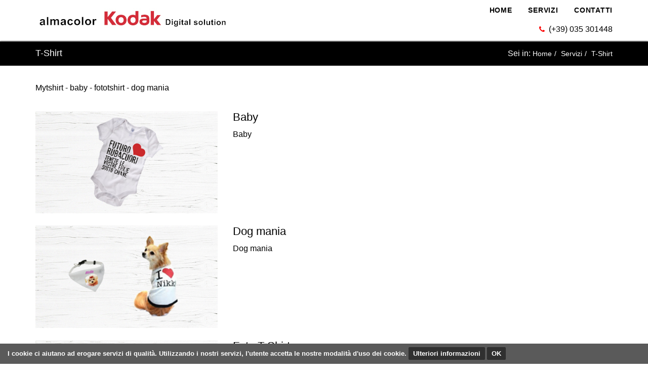

--- FILE ---
content_type: text/html; charset=utf-8
request_url: http://www.almacolor.it/it/120/t-shirt
body_size: 4869
content:

        <!DOCTYPE html>
       	<!--[if lt IE 7 ]><html class="ie ie6" lang="en"> <![endif]-->
        <!--[if IE 7 ]><html class="ie ie7" lang="en"> <![endif]-->
        <!--[if IE 8 ]><html class="ie ie8" lang="en"> <![endif]-->
        <!--[if (gte IE 9)|!(IE)]><!-->
        <html lang="it">
        <!--<![endif]-->
        <head>
            <meta http-equiv="content-type" content="text/html; charset=utf-8" />
            <meta name="viewport" content="width=device-width, initial-scale=1, maximum-scale=1, user-scalable=no">
            		<title>T-Shirt | Almacolor</title>
		<meta name="description" content="Mytshirt - baby - fototshirt - dog mania." />
				<meta property="og:title" content="T-Shirt | Almacolor" />
		<meta property="og:description" content="Mytshirt - baby - fototshirt - dog mania." />
		<meta property="og:url" content="http://www.almacolor.it/it/120/t-shirt" />
					<meta property="og:image" content="http://www.almacolor.it/assets/1.0/img/custom//upload/images/04tshirt.jpg?resize=w[500]h[500]f[true]fc[eeeeee]" />
				
				<meta name="google-site-verification" content="Dxyx6w9stXx08EkcDLHkKsXKVmsBBfhS2e2h-OTSU6Q" />
				            <link href="/assets/1.0/css/layout.css?minify=true" rel='stylesheet' type='text/css' />
            
            <!-- web font  -->
            <link href='//fonts.googleapis.com/css?family=Hammersmith+One' rel='stylesheet' type='text/css' />
            
            <!-- External plugins -->
            <link rel="stylesheet" type="text/css" href="/assets/1.0/js-plugins/royalslider/royalslider.css?minify=true" />
            <link rel="stylesheet" type="text/css" href="/assets/1.0/js-plugins/royalslider/skins/minimal-white/rs-minimal-white.css?minify=true" />
        
            <!-- Neko framework  -->
            <link type="text/css" rel="stylesheet" href="/assets/1.0/neko-framework/font-icons/custom-icons/css/custom-icons.css?minify=true" />
            <link type="text/css" rel="stylesheet" href="/assets/1.0/neko-framework/external-plugins/external-plugins.min.css" />
            <link type="text/css" rel="stylesheet" href="/assets/1.0/neko-framework/css/layout/neko-framework-layout.css?minify=false" />
            <link type="text/css" rel="stylesheet" id="color" href="/assets/1.0/neko-framework/css/color/neko-framework-sabbia.css?minify=false" />
        
            <!-- Favicons ================================================== -->
            <link rel="shortcut icon" href="/favicon.ico" />
           	<link rel="apple-touch-icon" sizes="57x57" href="/apple-touch-icon.png?resize=w[57]h[57]" />
            <link rel="apple-touch-icon" sizes="60x60" href="/apple-touch-icon.png?resize=w[66]h[66]" />
            <link rel="apple-touch-icon" sizes="72x72" href="/apple-touch-icon.png?resize=w[72]h[72]" />
            <link rel="apple-touch-icon" sizes="76x76" href="/apple-touch-icon.png?resize=w[76]h[76]" />
            <link rel="apple-touch-icon" sizes="114x114" href="/apple-touch-icon.png?resize=w[114]h[114]" />
            <link rel="apple-touch-icon" sizes="120x120" href="/apple-touch-icon.png?resize=w[120]h[120]" />
            <link rel="apple-touch-icon" sizes="144x144" href="/apple-touch-icon.png?resize=w[144]h[144]" />
            <link rel="apple-touch-icon" sizes="152x152" href="/apple-touch-icon.png?resize=w[152]h[152]" />
            <link rel="apple-touch-icon" sizes="180x180" href="/apple-touch-icon.png?resize=w[180]h[180]" />
        
            <script src="/assets/1.0/neko-framework/external-plugins/modernizr/modernizr.custom.js"></script>
        </head>
        <!-- end: HEAD -->
        <!-- start: BODY -->
        <body class="activate-appear-animation">
        <!-- global-wrapper -->
        <div id="global-wrapper">
            <!-- header -->
            <header class="menu-header navbar-fixed-top" role="banner">
                
                <div class="container">
                    <nav class="navbar navbar-default" role="navigation">
                        <div class="navbar-header">
                            <!-- hamburger button -->
                            <button type="button" class="navbar-toggle" data-toggle="collapse" data-target=".navbar-collapse">
                                <span class="sr-only">Toggle navigation</span>
                                <span class="icon-bar"></span>
                                <span class="icon-bar"></span>
                                <span class="icon-bar"></span>
                            </button>
                            <!-- / hamburger button -->
    
                            <!-- Logo -->
                                                        <a class="navbar-brand" href="/it/1/home"><img src="/assets/1.0/img/custom/almaKodak.jpg?resize=h[45]" alt="Almacolor"/></a>
                            <!-- /Logo -->                            
                        </div>
                        <div class="collapse navbar-collapse">
                        							            <!-- Main navigation -->
            <ul class="nav navbar-nav navbar-right">
							<li><a href="/it/1/home" >Home</a></li>
				                        <li><a href="/it/116/servizi" >Servizi</a></li>
						                        <li><a href="/it/6/contatti" >Contatti</a></li>
						            <li>
			</ul>
            <!--/ Main navigation -->
            <!-- / End main navigation -->
			                            
                        </div>
                        <div class="contatti-header">
                            <i class="icon-phone"></i>(+39) 035 301448                        </div>                      
                    </nav>
                </div>
    
            </header>
            <!-- header -->
    
            <!-- content -->
            <main id="content">
            
        <header class="page-header main-color">
            <div class="container">
                <div class="row">
                    <div class="col-md-5">
                        <h1>T-Shirt</h1>
                    </div>
                    <div class="col-md-7">
        <ol class="breadcrumb"><span>Sei in:</span> <li><a href="/it/1/home">Home</a></li><li><a href="/it/116/servizi">Servizi</a></li><li class="active">T-Shirt</li>        				</ol>
                    </div>
                </div>
            </div>
        </header>
        
		        	<!-- portfolio -->
			<section class="pt-small pb-medium img-hover neko-hover-2">
				<div class="container">
                	                        <div class="row pt-small">
                            <div class="col-md-12">
                            	<p>Mytshirt - baby - fototshirt - dog mania</p>                            </div>
                        </div>                    
                    					<!-- item -->
                    <div class="row">
                        <article class="mb">
                            <figure>
                            	                                	<div class="col-md-4">
                                    	<div style="position:relative;">
										                                            <a href="/upload/images/04baby.jpg?resize=w[1920]h[1080]" class="simple-gallery-link">
                                                                                        <img src="/upload/images/04baby.jpg?resize=w[1920]h[1080]e[true]" alt="04baby.jpg" class="responsive gradient" />                                     							
                                            </a>                                   
                                        </div>
                                	</div>
                                                                <figcaption>
                                	<div class="col-md-8">
										                                        <h3>Baby</h3>
                                                                                    <p>
                                                <p>Baby</p>                                            </p>
                                                                                                                    </div>
                                </figcaption>
                            </figure>
                        </article>
                    </div>
                            
                    <!--
                	<div class="row">
                    	                            <div class="col-md-2">
                            	                                
									<img src="/upload/images/04baby.jpg?resize=w[1920]h[1080]e[true]f[true]fc[eeeeee]" alt="04baby.jpg" class="circle responsive">
                                    
                                                            </div>
							                        <div class="col-md-10">
                        	                            <h3>Baby</h3>
 															<p>
									<p>Baby</p>								</p>
							                                                        
                        </div>
                    </div>
                    <br />
                    -->
                    <!-- / item -->
                    					<!-- item -->
                    <div class="row">
                        <article class="mb">
                            <figure>
                            	                                	<div class="col-md-4">
                                    	<div style="position:relative;">
										                                            <a href="/upload/images/04dogmania.jpg?resize=w[1920]h[1080]" class="simple-gallery-link">
                                                                                        <img src="/upload/images/04dogmania.jpg?resize=w[1920]h[1080]e[true]" alt="04dogmania.jpg" class="responsive gradient" />                                     							
                                            </a>                                   
                                        </div>
                                	</div>
                                                                <figcaption>
                                	<div class="col-md-8">
										                                        <h3>Dog mania</h3>
                                                                                    <p>
                                                <p>Dog mania</p>                                            </p>
                                                                                                                    </div>
                                </figcaption>
                            </figure>
                        </article>
                    </div>
                            
                    <!--
                	<div class="row">
                    	                            <div class="col-md-2">
                            	                                
									<img src="/upload/images/04dogmania.jpg?resize=w[1920]h[1080]e[true]f[true]fc[eeeeee]" alt="04dogmania.jpg" class="circle responsive">
                                    
                                                            </div>
							                        <div class="col-md-10">
                        	                            <h3>Dog mania</h3>
 															<p>
									<p>Dog mania</p>								</p>
							                                                        
                        </div>
                    </div>
                    <br />
                    -->
                    <!-- / item -->
                    					<!-- item -->
                    <div class="row">
                        <article class="mb">
                            <figure>
                            	                                	<div class="col-md-4">
                                    	<div style="position:relative;">
										                                            <a href="/upload/images/04afototshirtsubli.jpg?resize=w[1920]h[1080]" class="simple-gallery-link">
                                                                                        <img src="/upload/images/04afototshirtsubli.jpg?resize=w[1920]h[1080]e[true]" alt="04afototshirtsubli.jpg" class="responsive gradient" />                                     							
                                            </a>                                   
                                        </div>
                                	</div>
                                                                <figcaption>
                                	<div class="col-md-8">
										                                        <h3>Foto T-Shirt</h3>
                                                                                    <p>
                                                <p>Foto T-Shirt</p>                                            </p>
                                                                                                                    </div>
                                </figcaption>
                            </figure>
                        </article>
                    </div>
                            
                    <!--
                	<div class="row">
                    	                            <div class="col-md-2">
                            	                                
									<img src="/upload/images/04afototshirtsubli.jpg?resize=w[1920]h[1080]e[true]f[true]fc[eeeeee]" alt="04afototshirtsubli.jpg" class="circle responsive">
                                    
                                                            </div>
							                        <div class="col-md-10">
                        	                            <h3>Foto T-Shirt</h3>
 															<p>
									<p>Foto T-Shirt</p>								</p>
							                                                        
                        </div>
                    </div>
                    <br />
                    -->
                    <!-- / item -->
                    					<!-- item -->
                    <div class="row">
                        <article class="mb">
                            <figure>
                            	                                	<div class="col-md-4">
                                    	<div style="position:relative;">
										                                            <a href="/upload/images/04amytshirt.jpg?resize=w[1920]h[1080]" class="simple-gallery-link">
                                                                                        <img src="/upload/images/04amytshirt.jpg?resize=w[1920]h[1080]e[true]" alt="04amytshirt.jpg" class="responsive gradient" />                                     							
                                            </a>                                   
                                        </div>
                                	</div>
                                                                <figcaption>
                                	<div class="col-md-8">
										                                        <h3>My T-Shirt</h3>
                                                                                    <p>
                                                <p>My&nbsp;T-Shirt</p>                                            </p>
                                                                                                                    </div>
                                </figcaption>
                            </figure>
                        </article>
                    </div>
                            
                    <!--
                	<div class="row">
                    	                            <div class="col-md-2">
                            	                                
									<img src="/upload/images/04amytshirt.jpg?resize=w[1920]h[1080]e[true]f[true]fc[eeeeee]" alt="04amytshirt.jpg" class="circle responsive">
                                    
                                                            </div>
							                        <div class="col-md-10">
                        	                            <h3>My T-Shirt</h3>
 															<p>
									<p>My&nbsp;T-Shirt</p>								</p>
							                                                        
                        </div>
                    </div>
                    <br />
                    -->
                    <!-- / item -->
                    				</div>
			</section>
			<!-- / portfolio -->
        <section class="pt-small">
    <div class="container">
    
        <div class="row">
            <div class="col-md-12 mb-small">   
                <div class="sharethis-inline-share-buttons"></div> 
                <br />
            </div>
        </div>
    </div>
</section>
                

                <!-- call to action -->
                <section class="dark-color pt pb">
                    <div class="container">
                        <div class="row">
                            <div class="col-md-12">
                                <div class="cta-box cta-box-2cols">
                                    <div class="cta-box-text">
                                        <h1 class="no-mt" style="color:#fff;">
                                        	<p>Hai bisogno di un preventivo?</p>                                        </h1>
                                        <p style="color:#fff;">
                                        	Contattaci gratuitamente.                                        </p>
                                    </div>
                                    <div class="cta-box-btn">
                                    	                                        <a class="btn default large" title="Richiedi preventivo" href="/it/6/contatti" target="_self">
                                        	<p>Richiedi un preventivo</p>                                        </a>
                                    </div>
                                </div>
                            </div>
                        </div>
                    </div>
                </section>
                <!-- / call to action -->
            </main>
            <!-- / content -->
    
            <!-- footer -->
            <footer id="main-footer">
    
                <div class="container">
                    <div class="row">
                    	<div class="col-sm-12">
                            <div class="footer-widget">                            	
                                <div class="row">
                                    <div class="col-sm-4">
                                        <img id="footerLogo" class="mb-small" src="/assets/1.0/img/custom/almaKodak1.jpg?resize=w[235]" alt="Almacolor"/>
                                    </div>
                                    <div class="col-sm-6">
                                        <address>
                                            <p>
                                                <i>Laboratorio fotografico</i><br />
                                                <i class="icon-location"></i>Via Nazionale, 90/E<br />
                                                24069 - Trescore (BG) - Italy<br />
                                                P.IVA 02965650167<br/>  
                                                <i class="icon-phone"></i>(+39) 035 301448<br />
                                                <i class="icon-phone"></i><a href="https://wa.me/393317850021">wa.me/393317850021</a><br /> 
                                                Mail servizi fotografici<br /> 
                                                <i class="icon-mail-alt"></i><a href="mailto:info@almacolor.it">info@almacolor.it</a><br />
                                                Mail negozio<br /> 
                                                <i class="icon-mail-alt"></i><a href="mailto:kodak.almacolor@gmail.com">kodak.almacolor@gmail.com</a><br />
                                            </p>
                                        </address>
                                    </div>
                                    
                                    <div class="col-sm-2">
                                                    <!-- Bottom navigation -->
            <ul class="menu-foot">
							<li><a href="/it/1/home">Home</a></li>
				                        <li><a href="/it/116/servizi">Servizi</a></li>
						                        <li><a href="/it/6/contatti">Contatti</a></li>
										<li><a href="/it/41/privacy-policy-e-gestione-dei-cookies">Privacy</a></li>
							</ul>
            <!-- / End Bottom navigation -->
			                                    </div>
                                </div>
                            </div>
                        </div>
                    </div>
                </div>
            </footer>
            <!-- / footer -->
        </div>

        <!-- global wrapper -->   
    
        <!-- Placed at the end of the document so the pages load faster -->
        <script type="text/javascript" src="/assets/1.0/neko-framework/js/jquery/jquery-1.10.2.min.js"></script>
        <script type="text/javascript" src="/assets/1.0/neko-framework/js/jquery-ui/jquery-ui-1.8.23.custom.min.js"></script>
    
        <!-- external framework plugins -->
        <script type="application/javascript" src="/assets/1.0/neko-framework/external-plugins/external-plugins.min.js"></script>
        <!-- neko framework script -->
        <script type="text/javascript" src="/assets/1.0/neko-framework/js/neko-framework.js"></script>
        
        <!-- external custom plugins -->
        <script type="text/javascript" src="/assets/1.0/js-plugins/royalslider/jquery.royalslider.min.js"></script>
    
        <!-- neko custom script -->	
        <script src="/assets/1.0/js/custom.js?minify=true"></script>
        
        <script src="/assets/1.0/js/layout.js?minify=true"></script>
        <script src="/assets/1.0/js-plugins/jquery-validation/dist/jquery.validate.min.js"></script>
        <script src="/assets/1.0/js-plugins/jquery-validation/dist/localization/messages_it.js?minify=true"></script>

        <script src="https://use.fontawesome.com/0585b248e0.js"></script>

        <script>
            $(document).ready(function() {
                layout.init();
            });
        </script>
	
        <script src="/assets/1.0/js/sezione.js?minify=true"></script>
        <script>
			$(document).ready(function() {
				sezione.init();
			});
		</script>	
    	        <!-- START Analytics --> 
        <script type="text/javascript">
            (function(i, s, o, g, r, a, m) {
                i['GoogleAnalyticsObject'] = r; i[r] = i[r] || function() {
                    (i[r].q = i[r].q || []).push(arguments)
                }, i[r].l = 1 * new Date(); a = s.createElement(o),
                m = s.getElementsByTagName(o)[0]; a.async = 1; a.src = g; m.parentNode.insertBefore(a, m)
            })(window, document, 'script', '//www.google-analytics.com/analytics.js', 'ga');
            
            ga('create', 'UA-23943638-10', 'auto');
            ga('send', 'pageview');
        </script> 
        <!-- END Analytics -->
                
                <script src="//www.libemax.com/cookie/cookie.js?minify=true"></script>
        <link media="all" rel="stylesheet" href="//www.libemax.com/cookie/cookie.css?minify=true" />
        <script>
            document.addEventListener('DOMContentLoaded', function(event) {
                var messaggio = "I cookie ci aiutano ad erogare servizi di qualità. Utilizzando i nostri servizi, l'utente accetta le nostre modalità d'uso dei cookie.";
                var labelOK = "OK";
                var labelInfo = "Ulteriori informazioni";
                var urlPrivacy = "/it/41/privacy-policy-e-gestione-dei-cookies";
                cookieChoices.showCookieConsentBar(messaggio, labelOK, labelInfo, urlPrivacy);
            });           
        </script>

        <script type="text/javascript" src="https://platform-api.sharethis.com/js/sharethis.js#property=6295d9f3c766c4001950f9b7&product=inline-share-buttons" async="async"></script>
        
        </body>
        </html>   

<!--Sono trascorsi 0.018048048019409 secondi per l'esecuzione del codice.-->


--- FILE ---
content_type: text/css;charset=UTF-8
request_url: http://www.almacolor.it/assets/1.0/css/layout.css?minify=true
body_size: 617
content:
.image-sfondo-home-meta{background-image:url(/assets/1.0/img/custom/sfondo_meta_home.jpg)}label span.required{color:#F00}.news-home{color:inherit}.news-home:hover{color:inherit;text-decoration:inherit}.prodotti-home{color:inherit}.prodotti-home:hover{color:#000;text-decoration:inherit}.gradient{background-image:linear-gradient(#000,#fff)}.rsImg.rsMainSlideImage{background-image:linear-gradient(#000,#fff)}.embed-container{position:relative;padding-bottom:56.25%;height:0;overflow:hidden;max-width:100%}.embed-container iframe,.embed-container object,.embed-container embed{position:absolute;top:0;left:0;width:100%;height:100%}.contatti-email{list-style:none;margin:0;padding:0}.contatti-email li{list-style:none;margin:5px 0 0 0;padding:0}.contatti-header{color:#000;text-align:right;position:absolute;right:0;z-index:1000;bottom:10px}@media screen and (max-width:1024px){.contatti-header{bottom:0;font-size:14px;right:inherit}}@media screen and (max-width:1200px){}.contatti-header a,.contatti-header a:hover{color:#000}.supersmall{font-size:50%}ul.social-icons.circle.supersmall a,ul.social-icons.rounded.supersmall a{height:20px;width:20px;line-height:20px;text-align:center}@media screen and (max-width:1024px){.contatti-header{position:inherit;text-align:center}}@media screen and (max-width:800px){address .contatti-email a{line-height:100%}.footer-widget{margin-bottom:32px !important}.menu-foot a{line-height:200% !important}}@media screen and (min-width:1024px){.team-box{min-height:271px}}

--- FILE ---
content_type: text/css;charset=UTF-8
request_url: http://www.almacolor.it/assets/1.0/neko-framework/font-icons/custom-icons/css/custom-icons.css?minify=true
body_size: 3017
content:
@font-face{font-family:'custom-icons';src:url(/assets/1.0/neko-framework/font-icons/custom-icons/font/custom-icons.eot?98360584);src:url(/assets/1.0/neko-framework/font-icons/custom-icons/font/custom-icons.eot?98360584#iefix) format('embedded-opentype'),url(/assets/1.0/neko-framework/font-icons/custom-icons/font/custom-icons.woff?98360584) format('woff'),url(/assets/1.0/neko-framework/font-icons/custom-icons/font/custom-icons.ttf?98360584) format('truetype'),url(/assets/1.0/neko-framework/font-icons/custom-icons/font/custom-icons.svg?98360584#custom-icons) format('svg');font-weight:normal;font-style:normal}[class^="icon-"]:before,[class*=" icon-"]:before{font-family:"custom-icons";font-style:normal;font-weight:normal;speak:none;display:inline-block;text-decoration:inherit;width:1em;margin-right:.2em;text-align:center;font-variant:normal;text-transform:none;line-height:1em;margin-left:.2em}.icon-left-open-mini:before{content:'\e800'}.icon-right-open-mini:before{content:'\e801'}.icon-up-open-mini:before{content:'\e802'}.icon-down-open-big:before{content:'\e803'}.icon-left-open-big:before{content:'\e804'}.icon-right-open-big:before{content:'\e805'}.icon-up-open-big:before{content:'\e806'}.icon-glass:before{content:'\e807'}.icon-music:before{content:'\e808'}.icon-search:before{content:'\e809'}.icon-mail:before{content:'\e80a'}.icon-th-large:before{content:'\e80b'}.icon-th:before{content:'\e80c'}.icon-th-list:before{content:'\e80d'}.icon-ok:before{content:'\e80e'}.icon-ok-circled:before{content:'\e80f'}.icon-mail-alt:before{content:'\e810'}.icon-heart:before{content:'\e811'}.icon-ok-circled2:before{content:'\e812'}.icon-ok-squared:before{content:'\e813'}.icon-heart-empty:before{content:'\e814'}.icon-star:before{content:'\e815'}.icon-cancel:before{content:'\e816'}.icon-cancel-circled:before{content:'\e817'}.icon-star-empty:before{content:'\e818'}.icon-star-half:before{content:'\e819'}.icon-cancel-circled2:before{content:'\e81a'}.icon-star-half-alt:before{content:'\e81b'}.icon-plus-1:before{content:'\e81c'}.icon-user-1:before{content:'\e81d'}.icon-plus-circled:before{content:'\e81e'}.icon-users:before{content:'\e81f'}.icon-plus-squared:before{content:'\e820'}.icon-male:before{content:'\e821'}.icon-female:before{content:'\e823'}.icon-minus:before{content:'\e824'}.icon-video:before{content:'\e825'}.icon-minus-circled:before{content:'\e826'}.icon-videocam:before{content:'\e827'}.icon-minus-squared:before{content:'\e828'}.icon-picture:before{content:'\e829'}.icon-minus-squared-alt:before{content:'\e82a'}.icon-camera:before{content:'\e82b'}.icon-camera-alt:before{content:'\e82d'}.icon-help:before{content:'\e82e'}.icon-help-circled:before{content:'\e82f'}.icon-flag-empty:before{content:'\e830'}.icon-edit:before{content:'\e831'}.icon-doc-text:before{content:'\e832'}.icon-doc-inv:before{content:'\e833'}.icon-print:before{content:'\e834'}.icon-flag-checkered:before{content:'\e835'}.icon-info-circled:before{content:'\e836'}.icon-info:before{content:'\e837'}.icon-thumbs-up:before{content:'\e838'}.icon-retweet:before{content:'\e839'}.icon-doc-text-inv:before{content:'\e83a'}.icon-folder:before{content:'\e83b'}.icon-keyboard:before{content:'\e83c'}.icon-thumbs-down:before{content:'\e83d'}.icon-home:before{content:'\e83e'}.icon-link:before{content:'\e83f'}.icon-thumbs-up-alt:before{content:'\e840'}.icon-gamepad:before{content:'\e841'}.icon-folder-open:before{content:'\e842'}.icon-folder-empty:before{content:'\e843'}.icon-comment-1:before{content:'\e844'}.icon-thumbs-down-alt:before{content:'\e845'}.icon-unlink:before{content:'\e846'}.icon-link-ext:before{content:'\e847'}.icon-download:before{content:'\e848'}.icon-chat-1:before{content:'\e849'}.icon-folder-open-empty:before{content:'\e84a'}.icon-box:before{content:'\e84b'}.icon-comment-2:before{content:'\e84c'}.icon-upload:before{content:'\e84d'}.icon-link-ext-alt:before{content:'\e84e'}.icon-attach:before{content:'\e84f'}.icon-download-cloud:before{content:'\e850'}.icon-chat:before{content:'\e851'}.icon-rss:before{content:'\e852'}.icon-rss-squared:before{content:'\e853'}.icon-bell:before{content:'\e854'}.icon-upload-cloud:before{content:'\e855'}.icon-lock:before{content:'\e856'}.icon-lock-open:before{content:'\e857'}.icon-reply:before{content:'\e858'}.icon-bell-alt:before{content:'\e859'}.icon-phone:before{content:'\e85a'}.icon-phone-squared:before{content:'\e85b'}.icon-reply-all:before{content:'\e85c'}.icon-lock-open-alt:before{content:'\e85d'}.icon-attention-alt:before{content:'\e85e'}.icon-attention:before{content:'\e85f'}.icon-forward:before{content:'\e860'}.icon-pin:before{content:'\e861'}.icon-eye:before{content:'\e862'}.icon-quote-left:before{content:'\e863'}.icon-attention-circle:before{content:'\e864'}.icon-cog:before{content:'\e865'}.icon-menu:before{content:'\e866'}.icon-cog-alt:before{content:'\e867'}.icon-location:before{content:'\e868'}.icon-quote-right:before{content:'\e869'}.icon-eye-off:before{content:'\e86a'}.icon-tag-1:before{content:'\e86b'}.icon-code:before{content:'\e86c'}.icon-direction:before{content:'\e86d'}.icon-wrench:before{content:'\e86e'}.icon-basket:before{content:'\e86f'}.icon-compass:before{content:'\e870'}.icon-export:before{content:'\e871'}.icon-tags:before{content:'\e872'}.icon-bookmark:before{content:'\e873'}.icon-bookmark-empty:before{content:'\e874'}.icon-flag:before{content:'\e875'}.icon-pencil-squared:before{content:'\e876'}.icon-pencil:before{content:'\e877'}.icon-export-alt:before{content:'\e878'}.icon-trash:before{content:'\e879'}.icon-doc:before{content:'\e87a'}.icon-docs:before{content:'\e87b'}.icon-login:before{content:'\e87c'}.icon-calendar-empty:before{content:'\e87d'}.icon-calendar:before{content:'\e87e'}.icon-logout:before{content:'\e87f'}.icon-left-circled2:before{content:'\e880'}.icon-right-circled2:before{content:'\e881'}.icon-mic:before{content:'\e882'}.icon-mute:before{content:'\e883'}.icon-down-dir:before{content:'\e884'}.icon-up-dir:before{content:'\e885'}.icon-volume-off:before{content:'\e886'}.icon-volume-down:before{content:'\e887'}.icon-left-dir:before{content:'\e888'}.icon-volume-up:before{content:'\e889'}.icon-right-dir:before{content:'\e88a'}.icon-headphones:before{content:'\e88b'}.icon-clock-1:before{content:'\e88c'}.icon-lightbulb:before{content:'\e88d'}.icon-block:before{content:'\e88e'}.icon-resize-full:before{content:'\e88f'}.icon-resize-full-alt:before{content:'\e890'}.icon-resize-small:before{content:'\e891'}.icon-resize-vertical:before{content:'\e892'}.icon-resize-horizontal:before{content:'\e893'}.icon-move:before{content:'\e894'}.icon-zoom-in:before{content:'\e895'}.icon-zoom-out:before{content:'\e896'}.icon-down-circle2:before{content:'\e897'}.icon-up-circle2:before{content:'\e898'}.icon-down-open:before{content:'\e899'}.icon-left-open:before{content:'\e89a'}.icon-right-open:before{content:'\e89b'}.icon-up-open:before{content:'\e89c'}.icon-angle-left:before{content:'\e89d'}.icon-angle-right:before{content:'\e89e'}.icon-angle-up:before{content:'\e89f'}.icon-angle-down:before{content:'\e8a0'}.icon-angle-circled-left:before{content:'\e8a1'}.icon-angle-circled-right:before{content:'\e8a2'}.icon-angle-circled-up:before{content:'\e8a3'}.icon-angle-circled-down:before{content:'\e8a4'}.icon-angle-double-left:before{content:'\e8a5'}.icon-angle-double-right:before{content:'\e8a6'}.icon-angle-double-up:before{content:'\e8a7'}.icon-arrows-cw:before{content:'\e8a8'}.icon-eject:before{content:'\e8a9'}.icon-angle-double-down:before{content:'\e8aa'}.icon-level-up:before{content:'\e8ab'}.icon-target:before{content:'\e8ac'}.icon-italic:before{content:'\e8ad'}.icon-paste:before{content:'\e8ae'}.icon-fire:before{content:'\e8af'}.icon-pound:before{content:'\e8b0'}.icon-spinner:before{content:'\e8b1'}.icon-coffee:before{content:'\e8b2'}.icon-dollar:before{content:'\e8b3'}.icon-magnet:before{content:'\e8b4'}.icon-briefcase:before{content:'\e8b5'}.icon-text-height:before{content:'\e8b6'}.icon-down:before{content:'\e8b7'}.icon-level-down:before{content:'\e8b8'}.icon-signal:before{content:'\e8b9'}.icon-text-width:before{content:'\e8ba'}.icon-suitcase:before{content:'\e8bb'}.icon-chart-bar:before{content:'\e8bc'}.icon-rupee:before{content:'\e8bd'}.icon-food:before{content:'\e8be'}.icon-beer:before{content:'\e8bf'}.icon-yen:before{content:'\e8c0'}.icon-ticket:before{content:'\e8c1'}.icon-ellipsis:before{content:'\e8c2'}.icon-align-left:before{content:'\e8c3'}.icon-award:before{content:'\e8c4'}.icon-shuffle:before{content:'\e8c5'}.icon-left:before{content:'\e8c6'}.icon-right:before{content:'\e8c7'}.icon-exchange:before{content:'\e8c8'}.icon-desktop:before{content:'\e8c9'}.icon-align-center:before{content:'\e8ca'}.icon-ellipsis-vert:before{content:'\e8cb'}.icon-credit-card:before{content:'\e8cc'}.icon-rouble:before{content:'\e8cd'}.icon-user-md:before{content:'\e8ce'}.icon-stethoscope:before{content:'\e8cf'}.icon-try:before{content:'\e8d0'}.icon-floppy:before{content:'\e8d1'}.icon-off:before{content:'\e8d2'}.icon-align-right:before{content:'\e8d3'}.icon-laptop:before{content:'\e8d4'}.icon-expand:before{content:'\e8d5'}.icon-up:before{content:'\e8d6'}.icon-down-1:before{content:'\e8d7'}.icon-collapse:before{content:'\e8d8'}.icon-tablet:before{content:'\e8d9'}.icon-align-justify:before{content:'\e8da'}.icon-road:before{content:'\e8db'}.icon-megaphone:before{content:'\e8dc'}.icon-won:before{content:'\e8dd'}.icon-ambulance:before{content:'\e8de'}.icon-medkit:before{content:'\e8df'}.icon-bitcoin:before{content:'\e8e0'}.icon-hdd:before{content:'\e8e1'}.icon-list-alt:before{content:'\e8e2'}.icon-list:before{content:'\e8e3'}.icon-mobile:before{content:'\e8e4'}.icon-expand-right:before{content:'\e8e5'}.icon-collapse-left:before{content:'\e8e6'}.icon-inbox:before{content:'\e8e7'}.icon-indent-left:before{content:'\e8e8'}.icon-qrcode:before{content:'\e8e9'}.icon-key:before{content:'\e8ea'}.icon-sort:before{content:'\e8eb'}.icon-h-sigh:before{content:'\e8ec'}.icon-hospital:before{content:'\e8ed'}.icon-sort-down:before{content:'\e8ee'}.icon-fork:before{content:'\e8ef'}.icon-barcode:before{content:'\e8f0'}.icon-indent-right:before{content:'\e8f1'}.icon-globe:before{content:'\e8f2'}.icon-up-1:before{content:'\e8f3'}.icon-left-1:before{content:'\e8f4'}.icon-right-1:before{content:'\e8f5'}.icon-play:before{content:'\e8f6'}.icon-play-circled:before{content:'\e8f7'}.icon-right-hand:before{content:'\e8f8'}.icon-sun:before{content:'\e8f9'}.icon-list-bullet:before{content:'\e8fa'}.icon-book:before{content:'\e8fb'}.icon-rocket:before{content:'\e8fc'}.icon-sort-up:before{content:'\e8fd'}.icon-building:before{content:'\e8fe'}.icon-smile:before{content:'\e8ff'}.icon-sort-alt-up:before{content:'\e900'}.icon-bug:before{content:'\e901'}.icon-ajust:before{content:'\e902'}.icon-list-numbered:before{content:'\e903'}.icon-cloud:before{content:'\e904'}.icon-play-circle2:before{content:'\e905'}.icon-left-hand:before{content:'\e906'}.icon-up-hand:before{content:'\e907'}.icon-stop:before{content:'\e908'}.icon-flash:before{content:'\e909'}.icon-strike:before{content:'\e90a'}.icon-tint:before{content:'\e90b'}.icon-certificate:before{content:'\e90c'}.icon-sort-alt-down:before{content:'\e90d'}.icon-frown:before{content:'\e90e'}.icon-meh:before{content:'\e90f'}.icon-sort-name-up:before{content:'\e910'}.icon-tasks:before{content:'\e911'}.icon-check:before{content:'\e912'}.icon-underline:before{content:'\e913'}.icon-moon:before{content:'\e914'}.icon-pause:before{content:'\e915'}.icon-to-end:before{content:'\e916'}.icon-umbrella:before{content:'\e917'}.icon-superscript:before{content:'\e918'}.icon-check-empty:before{content:'\e919'}.icon-filter:before{content:'\e91a'}.icon-sort-name-down:before{content:'\e91b'}.icon-anchor:before{content:'\e91c'}.icon-terminal:before{content:'\e91d'}.icon-sort-number-up:before{content:'\e91e'}.icon-beaker:before{content:'\e91f'}.icon-circle:before{content:'\e920'}.icon-subscript:before{content:'\e921'}.icon-flight:before{content:'\e922'}.icon-to-end-alt:before{content:'\e923'}.icon-to-start:before{content:'\e924'}.icon-up-circled:before{content:'\e925'}.icon-right-circled:before{content:'\e926'}.icon-left-circled:before{content:'\e927'}.icon-down-hand:before{content:'\e928'}.icon-down-circled:before{content:'\e929'}.icon-to-start-alt:before{content:'\e92a'}.icon-fighter-jet:before{content:'\e92b'}.icon-leaf:before{content:'\e92c'}.icon-table:before{content:'\e92d'}.icon-columns:before{content:'\e92e'}.icon-circle-empty:before{content:'\e92f'}.icon-dot-circled:before{content:'\e930'}.icon-magic:before{content:'\e931'}.icon-truck:before{content:'\e932'}.icon-sort-number-down:before{content:'\e933'}.icon-hammer:before{content:'\e934'}.icon-eraser:before{content:'\e935'}.icon-puzzle:before{content:'\e936'}.icon-shield:before{content:'\e937'}.icon-extinguisher:before{content:'\e938'}.icon-gauge:before{content:'\e939'}.icon-sitemap:before{content:'\e93a'}.icon-money:before{content:'\e93b'}.icon-euro:before{content:'\e93c'}.icon-asterisk:before{content:'\e93d'}.icon-gift:before{content:'\e93e'}.icon-crop:before{content:'\e93f'}.icon-scissors:before{content:'\e940'}.icon-font:before{content:'\e941'}.icon-bold:before{content:'\e942'}.icon-fast-fw:before{content:'\e943'}.icon-fast-bw:before{content:'\e944'}.icon-cw:before{content:'\e945'}.icon-ccw:before{content:'\e946'}.icon-bullseye:before{content:'\e947'}.icon-html5:before{content:'\e948'}.icon-weibo:before{content:'\e949'}.icon-instagramm:before{content:'\e94a'}.icon-wheelchair:before{content:'\e94b'}.icon-adn:before{content:'\e94c'}.icon-linkedin-squared:before{content:'\e94d'}.icon-xing:before{content:'\e94e'}.icon-windows:before{content:'\e94f'}.icon-xing-squared:before{content:'\e950'}.icon-linux:before{content:'\e951'}.icon-android:before{content:'\e952'}.icon-apple:before{content:'\e953'}.icon-bitbucket:before{content:'\e954'}.icon-bitbucket-squared:before{content:'\e955'}.icon-css3:before{content:'\e956'}.icon-dribbble:before{content:'\e957'}.icon-dropbox:before{content:'\e958'}.icon-facebook:before{content:'\e959'}.icon-facebook-squared:before{content:'\e95a'}.icon-flickr:before{content:'\e95b'}.icon-foursquare:before{content:'\e95c'}.icon-github:before{content:'\e95d'}.icon-github-squared:before{content:'\e95e'}.icon-github-circled:before{content:'\e95f'}.icon-gittip:before{content:'\e960'}.icon-gplus-1:before{content:'\e961'}.icon-gplus:before{content:'\e962'}.icon-linkedin:before{content:'\e963'}.icon-maxcdn:before{content:'\e964'}.icon-pagelines:before{content:'\e965'}.icon-pinterest-circled:before{content:'\e966'}.icon-pinterest-squared:before{content:'\e967'}.icon-renren:before{content:'\e968'}.icon-skype:before{content:'\e969'}.icon-stackexchange:before{content:'\e96a'}.icon-stackoverflow:before{content:'\e96b'}.icon-trello:before{content:'\e96c'}.icon-tumblr:before{content:'\e96d'}.icon-tumblr-squared:before{content:'\e96e'}.icon-twitter-squared:before{content:'\e96f'}.icon-twitter:before{content:'\e970'}.icon-vimeo-squared:before{content:'\e971'}.icon-vkontakte:before{content:'\e972'}.icon-youtube:before{content:'\e973'}.icon-youtube-squared:before{content:'\e974'}.icon-youtube-play:before{content:'\e975'}.icon-blank:before{content:'\e976'}.icon-lemon:before{content:'\e977'}.icon-plus:before{content:'\e978'}

--- FILE ---
content_type: text/css;charset=UTF-8
request_url: http://www.almacolor.it/assets/1.0/neko-framework/css/layout/neko-framework-layout.css?minify=false
body_size: 19494
content:
/* Navbars */
@charset "UTF-8";
/*

Animate.less
Cross-browser LESS animation library for Bootstrap
Licensed under the ☺ license (http://licence.visualidiot.com/)
Documenation: https://github.com/machito/animate.less
-------------------------------------------------------
Copyright © 2012 Michael Castilla
Email: yo@machito.co
Twitter: https://twitter.com/micr0bitz

*/
body {
  -webkit-backface-visibility: hidden;
}
.animated-invisible {
  opacity: 0;
}
.animated-visible {
  opacity: 1;
}
.animated {
  -webkit-animation-duration: 1s;
  -moz-animation-duration: 1s;
  -o-animation-duration: 1s;
  animation-duration: 1s;
  -webkit-animation-fill-mode: both;
  -moz-animation-fill-mode: both;
  -o-animation-fill-mode: both;
  animation-fill-mode: both;
}
.animated.hinge {
  -webkit-animation-duration: 2s;
  -moz-animation-duration: 2s;
  -o-animation-duration: 2s;
  animation-duration: 2s;
}
.animated-fast {
  -webkit-animation-duration: 0.5s;
  -moz-animation-duration: 0.5s;
  -o-animation-duration: 0.5s;
  animation-duration: 0.5s;
  -webkit-animation-fill-mode: both;
  -moz-animation-fill-mode: both;
  -o-animation-fill-mode: both;
  animation-fill-mode: both;
}
@-webkit-keyframes flash {
  0%,
  50%,
  100% {
    opacity: 1;
  }
  25%,
  75% {
    opacity: 0;
  }
}
@-moz-keyframes flash {
  0%,
  50%,
  100% {
    opacity: 1;
  }
  25%,
  75% {
    opacity: 0;
  }
}
@-o-keyframes flash {
  0%,
  50%,
  100% {
    opacity: 1;
  }
  25%,
  75% {
    opacity: 0;
  }
}
@keyframes flash {
  0%,
  50%,
  100% {
    opacity: 1;
  }
  25%,
  75% {
    opacity: 0;
  }
}
.flash {
  -webkit-animation-name: flash;
  -moz-animation-name: flash;
  -o-animation-name: flash;
  animation-name: flash;
}
@-webkit-keyframes shake {
  0%,
  100% {
    -webkit-transform: translateX(0);
  }
  10%,
  30%,
  50%,
  70%,
  90% {
    -webkit-transform: translateX(-10px);
  }
  20%,
  40%,
  60%,
  80% {
    -webkit-transform: translateX(10px);
  }
}
@-moz-keyframes shake {
  0%,
  100% {
    -moz-transform: translateX(0);
  }
  10%,
  30%,
  50%,
  70%,
  90% {
    -moz-transform: translateX(-10px);
  }
  20%,
  40%,
  60%,
  80% {
    -moz-transform: translateX(10px);
  }
}
@-o-keyframes shake {
  0%,
  100% {
    -o-transform: translateX(0);
  }
  10%,
  30%,
  50%,
  70%,
  90% {
    -o-transform: translateX(-10px);
  }
  20%,
  40%,
  60%,
  80% {
    -o-transform: translateX(10px);
  }
}
@keyframes shake {
  0%,
  100% {
    transform: translateX(0);
  }
  10%,
  30%,
  50%,
  70%,
  90% {
    transform: translateX(-10px);
  }
  20%,
  40%,
  60%,
  80% {
    transform: translateX(10px);
  }
}
.shake {
  -webkit-animation-name: shake;
  -moz-animation-name: shake;
  -o-animation-name: shake;
  animation-name: shake;
}
@-webkit-keyframes bounce {
  0%,
  20%,
  50%,
  80%,
  100% {
    -webkit-transform: translateY(0);
  }
  40% {
    -webkit-transform: translateY(-30px);
  }
  60% {
    -webkit-transform: translateY(-15px);
  }
}
@-moz-keyframes bounce {
  0%,
  20%,
  50%,
  80%,
  100% {
    -moz-transform: translateY(0);
  }
  40% {
    -moz-transform: translateY(-30px);
  }
  60% {
    -moz-transform: translateY(-15px);
  }
}
@-o-keyframes bounce {
  0%,
  20%,
  50%,
  80%,
  100% {
    -o-transform: translateY(0);
  }
  40% {
    -o-transform: translateY(-30px);
  }
  60% {
    -o-transform: translateY(-15px);
  }
}
@keyframes bounce {
  0%,
  20%,
  50%,
  80%,
  100% {
    transform: translateY(0);
  }
  40% {
    transform: translateY(-30px);
  }
  60% {
    transform: translateY(-15px);
  }
}
.bounce {
  -webkit-animation-name: bounce;
  -moz-animation-name: bounce;
  -o-animation-name: bounce;
  animation-name: bounce;
}
@-webkit-keyframes tada {
  0% {
    -webkit-transform: scale(1);
  }
  10%,
  20% {
    -webkit-transform: scale(0.9) rotate(-3deg);
  }
  30%,
  50%,
  70%,
  90% {
    -webkit-transform: scale(1.1) rotate(3deg);
  }
  40%,
  60%,
  80% {
    -webkit-transform: scale(1.1) rotate(-3deg);
  }
  100% {
    -webkit-transform: scale(1) rotate(0);
  }
}
@-moz-keyframes tada {
  0% {
    -moz-transform: scale(1);
  }
  10%,
  20% {
    -moz-transform: scale(0.9) rotate(-3deg);
  }
  30%,
  50%,
  70%,
  90% {
    -moz-transform: scale(1.1) rotate(3deg);
  }
  40%,
  60%,
  80% {
    -moz-transform: scale(1.1) rotate(-3deg);
  }
  100% {
    -moz-transform: scale(1) rotate(0);
  }
}
@-o-keyframes tada {
  0% {
    -o-transform: scale(1);
  }
  10%,
  20% {
    -o-transform: scale(0.9) rotate(-3deg);
  }
  30%,
  50%,
  70%,
  90% {
    -o-transform: scale(1.1) rotate(3deg);
  }
  40%,
  60%,
  80% {
    -o-transform: scale(1.1) rotate(-3deg);
  }
  100% {
    -o-transform: scale(1) rotate(0);
  }
}
@keyframes tada {
  0% {
    transform: scale(1);
  }
  10%,
  20% {
    transform: scale(0.9) rotate(-3deg);
  }
  30%,
  50%,
  70%,
  90% {
    transform: scale(1.1) rotate(3deg);
  }
  40%,
  60%,
  80% {
    transform: scale(1.1) rotate(-3deg);
  }
  100% {
    transform: scale(1) rotate(0);
  }
}
.tada {
  -webkit-animation-name: tada;
  -moz-animation-name: tada;
  -o-animation-name: tada;
  animation-name: tada;
}
@-webkit-keyframes swing {
  20%,
  40%,
  60%,
  80%,
  100% {
    -webkit-transform-origin: top center;
  }
  20% {
    -webkit-transform: rotate(15deg);
  }
  40% {
    -webkit-transform: rotate(-10deg);
  }
  60% {
    -webkit-transform: rotate(5deg);
  }
  80% {
    -webkit-transform: rotate(-5deg);
  }
  100% {
    -webkit-transform: rotate(0deg);
  }
}
@-moz-keyframes swing {
  20% {
    -moz-transform: rotate(15deg);
  }
  40% {
    -moz-transform: rotate(-10deg);
  }
  60% {
    -moz-transform: rotate(5deg);
  }
  80% {
    -moz-transform: rotate(-5deg);
  }
  100% {
    -moz-transform: rotate(0deg);
  }
}
@-o-keyframes swing {
  20% {
    -o-transform: rotate(15deg);
  }
  40% {
    -o-transform: rotate(-10deg);
  }
  60% {
    -o-transform: rotate(5deg);
  }
  80% {
    -o-transform: rotate(-5deg);
  }
  100% {
    -o-transform: rotate(0deg);
  }
}
@keyframes swing {
  20% {
    transform: rotate(15deg);
  }
  40% {
    transform: rotate(-10deg);
  }
  60% {
    transform: rotate(5deg);
  }
  80% {
    transform: rotate(-5deg);
  }
  100% {
    transform: rotate(0deg);
  }
}
.swing {
  -webkit-transform-origin: top center;
  -moz-transform-origin: top center;
  -o-transform-origin: top center;
  transform-origin: top center;
  -webkit-animation-name: swing;
  -moz-animation-name: swing;
  -o-animation-name: swing;
  animation-name: swing;
}
/* originally authored by Nick Pettit - https://github.com/nickpettit/glide */
@-webkit-keyframes wobble {
  0% {
    -webkit-transform: translateX(0%);
  }
  15% {
    -webkit-transform: translateX(-25%) rotate(-5deg);
  }
  30% {
    -webkit-transform: translateX(20%) rotate(3deg);
  }
  45% {
    -webkit-transform: translateX(-15%) rotate(-3deg);
  }
  60% {
    -webkit-transform: translateX(10%) rotate(2deg);
  }
  75% {
    -webkit-transform: translateX(-5%) rotate(-1deg);
  }
  100% {
    -webkit-transform: translateX(0%);
  }
}
@-moz-keyframes wobble {
  0% {
    -moz-transform: translateX(0%);
  }
  15% {
    -moz-transform: translateX(-25%) rotate(-5deg);
  }
  30% {
    -moz-transform: translateX(20%) rotate(3deg);
  }
  45% {
    -moz-transform: translateX(-15%) rotate(-3deg);
  }
  60% {
    -moz-transform: translateX(10%) rotate(2deg);
  }
  75% {
    -moz-transform: translateX(-5%) rotate(-1deg);
  }
  100% {
    -moz-transform: translateX(0%);
  }
}
@-o-keyframes wobble {
  0% {
    -o-transform: translateX(0%);
  }
  15% {
    -o-transform: translateX(-25%) rotate(-5deg);
  }
  30% {
    -o-transform: translateX(20%) rotate(3deg);
  }
  45% {
    -o-transform: translateX(-15%) rotate(-3deg);
  }
  60% {
    -o-transform: translateX(10%) rotate(2deg);
  }
  75% {
    -o-transform: translateX(-5%) rotate(-1deg);
  }
  100% {
    -o-transform: translateX(0%);
  }
}
@keyframes wobble {
  0% {
    transform: translateX(0%);
  }
  15% {
    transform: translateX(-25%) rotate(-5deg);
  }
  30% {
    transform: translateX(20%) rotate(3deg);
  }
  45% {
    transform: translateX(-15%) rotate(-3deg);
  }
  60% {
    transform: translateX(10%) rotate(2deg);
  }
  75% {
    transform: translateX(-5%) rotate(-1deg);
  }
  100% {
    transform: translateX(0%);
  }
}
.wobble {
  -webkit-animation-name: wobble;
  -moz-animation-name: wobble;
  -o-animation-name: wobble;
  animation-name: wobble;
}
/* originally authored by Nick Pettit - https://github.com/nickpettit/glide */
@-webkit-keyframes pulse {
  0% {
    -webkit-transform: scale(1);
  }
  50% {
    -webkit-transform: scale(1.1);
  }
  100% {
    -webkit-transform: scale(1);
  }
}
@-moz-keyframes pulse {
  0% {
    -moz-transform: scale(1);
  }
  50% {
    -moz-transform: scale(1.1);
  }
  100% {
    -moz-transform: scale(1);
  }
}
@-o-keyframes pulse {
  0% {
    -o-transform: scale(1);
  }
  50% {
    -o-transform: scale(1.1);
  }
  100% {
    -o-transform: scale(1);
  }
}
@keyframes pulse {
  0% {
    transform: scale(1);
  }
  50% {
    transform: scale(1.1);
  }
  100% {
    transform: scale(1);
  }
}
.pulse {
  -webkit-animation-name: pulse;
  -moz-animation-name: pulse;
  -o-animation-name: pulse;
  animation-name: pulse;
}
@-webkit-keyframes flip {
  0% {
    -webkit-transform: perspective(400px) rotateY(0);
    -webkit-animation-timing-function: ease-out;
  }
  40% {
    -webkit-transform: perspective(400px) translateZ(150px) rotateY(170deg);
    -webkit-animation-timing-function: ease-out;
  }
  50% {
    -webkit-transform: perspective(400px) translateZ(150px) rotateY(190deg) scale(1);
    -webkit-animation-timing-function: ease-in;
  }
  80% {
    -webkit-transform: perspective(400px) rotateY(360deg) scale(0.95);
    -webkit-animation-timing-function: ease-in;
  }
  100% {
    -webkit-transform: perspective(400px) scale(1);
    -webkit-animation-timing-function: ease-in;
  }
}
@-moz-keyframes flip {
  0% {
    -moz-transform: perspective(400px) rotateY(0);
    -moz-animation-timing-function: ease-out;
  }
  40% {
    -moz-transform: perspective(400px) translateZ(150px) rotateY(170deg);
    -moz-animation-timing-function: ease-out;
  }
  50% {
    -moz-transform: perspective(400px) translateZ(150px) rotateY(190deg) scale(1);
    -moz-animation-timing-function: ease-in;
  }
  80% {
    -moz-transform: perspective(400px) rotateY(360deg) scale(0.95);
    -moz-animation-timing-function: ease-in;
  }
  100% {
    -moz-transform: perspective(400px) scale(1);
    -moz-animation-timing-function: ease-in;
  }
}
@-o-keyframes flip {
  0% {
    -o-transform: perspective(400px) rotateY(0);
    -o-animation-timing-function: ease-out;
  }
  40% {
    -o-transform: perspective(400px) translateZ(150px) rotateY(170deg);
    -o-animation-timing-function: ease-out;
  }
  50% {
    -o-transform: perspective(400px) translateZ(150px) rotateY(190deg) scale(1);
    -o-animation-timing-function: ease-in;
  }
  80% {
    -o-transform: perspective(400px) rotateY(360deg) scale(0.95);
    -o-animation-timing-function: ease-in;
  }
  100% {
    -o-transform: perspective(400px) scale(1);
    -o-animation-timing-function: ease-in;
  }
}
@keyframes flip {
  0% {
    transform: perspective(400px) rotateY(0);
    animation-timing-function: ease-out;
  }
  40% {
    transform: perspective(400px) translateZ(150px) rotateY(170deg);
    animation-timing-function: ease-out;
  }
  50% {
    transform: perspective(400px) translateZ(150px) rotateY(190deg) scale(1);
    animation-timing-function: ease-in;
  }
  80% {
    transform: perspective(400px) rotateY(360deg) scale(0.95);
    animation-timing-function: ease-in;
  }
  100% {
    transform: perspective(400px) scale(1);
    animation-timing-function: ease-in;
  }
}
.flip {
  -webkit-backface-visibility: visible !important;
  -webkit-animation-name: flip;
  -moz-backface-visibility: visible !important;
  -moz-animation-name: flip;
  -o-backface-visibility: visible !important;
  -o-animation-name: flip;
  backface-visibility: visible !important;
  animation-name: flip;
}
@-webkit-keyframes flipInX {
  0% {
    -webkit-transform: perspective(400px) rotateX(90deg);
    opacity: 0;
  }
  40% {
    -webkit-transform: perspective(400px) rotateX(-10deg);
  }
  70% {
    -webkit-transform: perspective(400px) rotateX(10deg);
  }
  100% {
    -webkit-transform: perspective(400px) rotateX(0deg);
    opacity: 1;
  }
}
@-moz-keyframes flipInX {
  0% {
    -moz-transform: perspective(400px) rotateX(90deg);
    opacity: 0;
  }
  40% {
    -moz-transform: perspective(400px) rotateX(-10deg);
  }
  70% {
    -moz-transform: perspective(400px) rotateX(10deg);
  }
  100% {
    -moz-transform: perspective(400px) rotateX(0deg);
    opacity: 1;
  }
}
@-o-keyframes flipInX {
  0% {
    -o-transform: perspective(400px) rotateX(90deg);
    opacity: 0;
  }
  40% {
    -o-transform: perspective(400px) rotateX(-10deg);
  }
  70% {
    -o-transform: perspective(400px) rotateX(10deg);
  }
  100% {
    -o-transform: perspective(400px) rotateX(0deg);
    opacity: 1;
  }
}
@keyframes flipInX {
  0% {
    transform: perspective(400px) rotateX(90deg);
    opacity: 0;
  }
  40% {
    transform: perspective(400px) rotateX(-10deg);
  }
  70% {
    transform: perspective(400px) rotateX(10deg);
  }
  100% {
    transform: perspective(400px) rotateX(0deg);
    opacity: 1;
  }
}
.flipInX {
  -webkit-backface-visibility: visible !important;
  -webkit-animation-name: flipInX;
  -moz-backface-visibility: visible !important;
  -moz-animation-name: flipInX;
  -o-backface-visibility: visible !important;
  -o-animation-name: flipInX;
  backface-visibility: visible !important;
  animation-name: flipInX;
}
@-webkit-keyframes flipOutX {
  0% {
    -webkit-transform: perspective(400px) rotateX(0deg);
    opacity: 1;
  }
  100% {
    -webkit-transform: perspective(400px) rotateX(90deg);
    opacity: 0;
  }
}
@-moz-keyframes flipOutX {
  0% {
    -moz-transform: perspective(400px) rotateX(0deg);
    opacity: 1;
  }
  100% {
    -moz-transform: perspective(400px) rotateX(90deg);
    opacity: 0;
  }
}
@-o-keyframes flipOutX {
  0% {
    -o-transform: perspective(400px) rotateX(0deg);
    opacity: 1;
  }
  100% {
    -o-transform: perspective(400px) rotateX(90deg);
    opacity: 0;
  }
}
@keyframes flipOutX {
  0% {
    transform: perspective(400px) rotateX(0deg);
    opacity: 1;
  }
  100% {
    transform: perspective(400px) rotateX(90deg);
    opacity: 0;
  }
}
.flipOutX {
  -webkit-animation-name: flipOutX;
  -webkit-backface-visibility: visible !important;
  -moz-animation-name: flipOutX;
  -moz-backface-visibility: visible !important;
  -o-animation-name: flipOutX;
  -o-backface-visibility: visible !important;
  animation-name: flipOutX;
  backface-visibility: visible !important;
}
@-webkit-keyframes flipInY {
  0% {
    -webkit-transform: perspective(400px) rotateY(90deg);
    opacity: 0;
  }
  40% {
    -webkit-transform: perspective(400px) rotateY(-10deg);
  }
  70% {
    -webkit-transform: perspective(400px) rotateY(10deg);
  }
  100% {
    -webkit-transform: perspective(400px) rotateY(0deg);
    opacity: 1;
  }
}
@-moz-keyframes flipInY {
  0% {
    -moz-transform: perspective(400px) rotateY(90deg);
    opacity: 0;
  }
  40% {
    -moz-transform: perspective(400px) rotateY(-10deg);
  }
  70% {
    -moz-transform: perspective(400px) rotateY(10deg);
  }
  100% {
    -moz-transform: perspective(400px) rotateY(0deg);
    opacity: 1;
  }
}
@-o-keyframes flipInY {
  0% {
    -o-transform: perspective(400px) rotateY(90deg);
    opacity: 0;
  }
  40% {
    -o-transform: perspective(400px) rotateY(-10deg);
  }
  70% {
    -o-transform: perspective(400px) rotateY(10deg);
  }
  100% {
    -o-transform: perspective(400px) rotateY(0deg);
    opacity: 1;
  }
}
@keyframes flipInY {
  0% {
    transform: perspective(400px) rotateY(90deg);
    opacity: 0;
  }
  40% {
    transform: perspective(400px) rotateY(-10deg);
  }
  70% {
    transform: perspective(400px) rotateY(10deg);
  }
  100% {
    transform: perspective(400px) rotateY(0deg);
    opacity: 1;
  }
}
.flipInY {
  -webkit-backface-visibility: visible !important;
  -webkit-animation-name: flipInY;
  -moz-backface-visibility: visible !important;
  -moz-animation-name: flipInY;
  -o-backface-visibility: visible !important;
  -o-animation-name: flipInY;
  backface-visibility: visible !important;
  animation-name: flipInY;
}
@-webkit-keyframes flipOutY {
  0% {
    -webkit-transform: perspective(400px) rotateY(0deg);
    opacity: 1;
  }
  100% {
    -webkit-transform: perspective(400px) rotateY(90deg);
    opacity: 0;
  }
}
@-moz-keyframes flipOutY {
  0% {
    -moz-transform: perspective(400px) rotateY(0deg);
    opacity: 1;
  }
  100% {
    -moz-transform: perspective(400px) rotateY(90deg);
    opacity: 0;
  }
}
@-o-keyframes flipOutY {
  0% {
    -o-transform: perspective(400px) rotateY(0deg);
    opacity: 1;
  }
  100% {
    -o-transform: perspective(400px) rotateY(90deg);
    opacity: 0;
  }
}
@keyframes flipOutY {
  0% {
    transform: perspective(400px) rotateY(0deg);
    opacity: 1;
  }
  100% {
    transform: perspective(400px) rotateY(90deg);
    opacity: 0;
  }
}
.flipOutY {
  -webkit-backface-visibility: visible !important;
  -webkit-animation-name: flipOutY;
  -moz-backface-visibility: visible !important;
  -moz-animation-name: flipOutY;
  -o-backface-visibility: visible !important;
  -o-animation-name: flipOutY;
  backface-visibility: visible !important;
  animation-name: flipOutY;
}
@-webkit-keyframes fadeIn {
  0% {
    opacity: 0;
  }
  100% {
    opacity: 1;
  }
}
@-moz-keyframes fadeIn {
  0% {
    opacity: 0;
  }
  100% {
    opacity: 1;
  }
}
@-o-keyframes fadeIn {
  0% {
    opacity: 0;
  }
  100% {
    opacity: 1;
  }
}
@keyframes fadeIn {
  0% {
    opacity: 0;
  }
  100% {
    opacity: 1;
  }
}
.fadeIn {
  -webkit-animation-name: fadeIn;
  -moz-animation-name: fadeIn;
  -o-animation-name: fadeIn;
  animation-name: fadeIn;
}
@-webkit-keyframes fadeInUp {
  0% {
    opacity: 0;
    -webkit-transform: translateY(20px);
  }
  100% {
    opacity: 1;
    -webkit-transform: translateY(0);
  }
}
@-moz-keyframes fadeInUp {
  0% {
    opacity: 0;
    -moz-transform: translateY(20px);
  }
  100% {
    opacity: 1;
    -moz-transform: translateY(0);
  }
}
@-o-keyframes fadeInUp {
  0% {
    opacity: 0;
    -o-transform: translateY(20px);
  }
  100% {
    opacity: 1;
    -o-transform: translateY(0);
  }
}
@keyframes fadeInUp {
  0% {
    opacity: 0;
    transform: translateY(20px);
  }
  100% {
    opacity: 1;
    transform: translateY(0);
  }
}
.fadeInUp {
  -webkit-animation-name: fadeInUp;
  -moz-animation-name: fadeInUp;
  -o-animation-name: fadeInUp;
  animation-name: fadeInUp;
}
@-webkit-keyframes fadeInDown {
  0% {
    opacity: 0;
    -webkit-transform: translateY(-20px);
  }
  100% {
    opacity: 1;
    -webkit-transform: translateY(0);
  }
}
@-moz-keyframes fadeInDown {
  0% {
    opacity: 0;
    -moz-transform: translateY(-20px);
  }
  100% {
    opacity: 1;
    -moz-transform: translateY(0);
  }
}
@-o-keyframes fadeInDown {
  0% {
    opacity: 0;
    -o-transform: translateY(-20px);
  }
  100% {
    opacity: 1;
    -o-transform: translateY(0);
  }
}
@keyframes fadeInDown {
  0% {
    opacity: 0;
    transform: translateY(-20px);
  }
  100% {
    opacity: 1;
    transform: translateY(0);
  }
}
.fadeInDown {
  -webkit-animation-name: fadeInDown;
  -moz-animation-name: fadeInDown;
  -o-animation-name: fadeInDown;
  animation-name: fadeInDown;
}
@-webkit-keyframes fadeInLeft {
  0% {
    opacity: 0;
    -webkit-transform: translateX(-20px);
  }
  100% {
    opacity: 1;
    -webkit-transform: translateX(0);
  }
}
@-moz-keyframes fadeInLeft {
  0% {
    opacity: 0;
    -moz-transform: translateX(-20px);
  }
  100% {
    opacity: 1;
    -moz-transform: translateX(0);
  }
}
@-o-keyframes fadeInLeft {
  0% {
    opacity: 0;
    -o-transform: translateX(-20px);
  }
  100% {
    opacity: 1;
    -o-transform: translateX(0);
  }
}
@keyframes fadeInLeft {
  0% {
    opacity: 0;
    transform: translateX(-20px);
  }
  100% {
    opacity: 1;
    transform: translateX(0);
  }
}
.fadeInLeft {
  -webkit-animation-name: fadeInLeft;
  -moz-animation-name: fadeInLeft;
  -o-animation-name: fadeInLeft;
  animation-name: fadeInLeft;
}
@-webkit-keyframes fadeInRight {
  0% {
    opacity: 0;
    -webkit-transform: translateX(20px);
  }
  100% {
    opacity: 1;
    -webkit-transform: translateX(0);
  }
}
@-moz-keyframes fadeInRight {
  0% {
    opacity: 0;
    -moz-transform: translateX(20px);
  }
  100% {
    opacity: 1;
    -moz-transform: translateX(0);
  }
}
@-o-keyframes fadeInRight {
  0% {
    opacity: 0;
    -o-transform: translateX(20px);
  }
  100% {
    opacity: 1;
    -o-transform: translateX(0);
  }
}
@keyframes fadeInRight {
  0% {
    opacity: 0;
    transform: translateX(20px);
  }
  100% {
    opacity: 1;
    transform: translateX(0);
  }
}
.fadeInRight {
  -webkit-animation-name: fadeInRight;
  -moz-animation-name: fadeInRight;
  -o-animation-name: fadeInRight;
  animation-name: fadeInRight;
}
@-webkit-keyframes fadeInUpBig {
  0% {
    opacity: 0;
    -webkit-transform: translateY(2000px);
  }
  100% {
    opacity: 1;
    -webkit-transform: translateY(0);
  }
}
@-moz-keyframes fadeInUpBig {
  0% {
    opacity: 0;
    -moz-transform: translateY(2000px);
  }
  100% {
    opacity: 1;
    -moz-transform: translateY(0);
  }
}
@-o-keyframes fadeInUpBig {
  0% {
    opacity: 0;
    -o-transform: translateY(2000px);
  }
  100% {
    opacity: 1;
    -o-transform: translateY(0);
  }
}
@keyframes fadeInUpBig {
  0% {
    opacity: 0;
    transform: translateY(2000px);
  }
  100% {
    opacity: 1;
    transform: translateY(0);
  }
}
.fadeInUpBig {
  -webkit-animation-name: fadeInUpBig;
  -moz-animation-name: fadeInUpBig;
  -o-animation-name: fadeInUpBig;
  animation-name: fadeInUpBig;
}
@-webkit-keyframes fadeInDownBig {
  0% {
    opacity: 0;
    -webkit-transform: translateY(-2000px);
  }
  100% {
    opacity: 1;
    -webkit-transform: translateY(0);
  }
}
@-moz-keyframes fadeInDownBig {
  0% {
    opacity: 0;
    -moz-transform: translateY(-2000px);
  }
  100% {
    opacity: 1;
    -moz-transform: translateY(0);
  }
}
@-o-keyframes fadeInDownBig {
  0% {
    opacity: 0;
    -o-transform: translateY(-2000px);
  }
  100% {
    opacity: 1;
    -o-transform: translateY(0);
  }
}
@keyframes fadeInDownBig {
  0% {
    opacity: 0;
    transform: translateY(-2000px);
  }
  100% {
    opacity: 1;
    transform: translateY(0);
  }
}
.fadeInDownBig {
  -webkit-animation-name: fadeInDownBig;
  -moz-animation-name: fadeInDownBig;
  -o-animation-name: fadeInDownBig;
  animation-name: fadeInDownBig;
}
@-webkit-keyframes fadeInLeftBig {
  0% {
    opacity: 0;
    -webkit-transform: translateX(-2000px);
  }
  100% {
    opacity: 1;
    -webkit-transform: translateX(0);
  }
}
@-moz-keyframes fadeInLeftBig {
  0% {
    opacity: 0;
    -moz-transform: translateX(-2000px);
  }
  100% {
    opacity: 1;
    -moz-transform: translateX(0);
  }
}
@-o-keyframes fadeInLeftBig {
  0% {
    opacity: 0;
    -o-transform: translateX(-2000px);
  }
  100% {
    opacity: 1;
    -o-transform: translateX(0);
  }
}
@keyframes fadeInLeftBig {
  0% {
    opacity: 0;
    transform: translateX(-2000px);
  }
  100% {
    opacity: 1;
    transform: translateX(0);
  }
}
.fadeInLeftBig {
  -webkit-animation-name: fadeInLeftBig;
  -moz-animation-name: fadeInLeftBig;
  -o-animation-name: fadeInLeftBig;
  animation-name: fadeInLeftBig;
}
@-webkit-keyframes fadeInRightBig {
  0% {
    opacity: 0;
    -webkit-transform: translateX(2000px);
  }
  100% {
    opacity: 1;
    -webkit-transform: translateX(0);
  }
}
@-moz-keyframes fadeInRightBig {
  0% {
    opacity: 0;
    -moz-transform: translateX(2000px);
  }
  100% {
    opacity: 1;
    -moz-transform: translateX(0);
  }
}
@-o-keyframes fadeInRightBig {
  0% {
    opacity: 0;
    -o-transform: translateX(2000px);
  }
  100% {
    opacity: 1;
    -o-transform: translateX(0);
  }
}
@keyframes fadeInRightBig {
  0% {
    opacity: 0;
    transform: translateX(2000px);
  }
  100% {
    opacity: 1;
    transform: translateX(0);
  }
}
.fadeInRightBig {
  -webkit-animation-name: fadeInRightBig;
  -moz-animation-name: fadeInRightBig;
  -o-animation-name: fadeInRightBig;
  animation-name: fadeInRightBig;
}
@-webkit-keyframes fadeOut {
  0% {
    opacity: 1;
  }
  100% {
    opacity: 0;
  }
}
@-moz-keyframes fadeOut {
  0% {
    opacity: 1;
  }
  100% {
    opacity: 0;
  }
}
@-o-keyframes fadeOut {
  0% {
    opacity: 1;
  }
  100% {
    opacity: 0;
  }
}
@keyframes fadeOut {
  0% {
    opacity: 1;
  }
  100% {
    opacity: 0;
  }
}
.fadeOut {
  -webkit-animation-name: fadeOut;
  -moz-animation-name: fadeOut;
  -o-animation-name: fadeOut;
  animation-name: fadeOut;
}
@-webkit-keyframes fadeOutUp {
  0% {
    opacity: 1;
    -webkit-transform: translateY(0);
  }
  100% {
    opacity: 0;
    -webkit-transform: translateY(-20px);
  }
}
@-moz-keyframes fadeOutUp {
  0% {
    opacity: 1;
    -moz-transform: translateY(0);
  }
  100% {
    opacity: 0;
    -moz-transform: translateY(-20px);
  }
}
@-o-keyframes fadeOutUp {
  0% {
    opacity: 1;
    -o-transform: translateY(0);
  }
  100% {
    opacity: 0;
    -o-transform: translateY(-20px);
  }
}
@keyframes fadeOutUp {
  0% {
    opacity: 1;
    transform: translateY(0);
  }
  100% {
    opacity: 0;
    transform: translateY(-20px);
  }
}
.fadeOutUp {
  -webkit-animation-name: fadeOutUp;
  -moz-animation-name: fadeOutUp;
  -o-animation-name: fadeOutUp;
  animation-name: fadeOutUp;
}
@-webkit-keyframes fadeOutDown {
  0% {
    opacity: 1;
    -webkit-transform: translateY(0);
  }
  100% {
    opacity: 0;
    -webkit-transform: translateY(20px);
  }
}
@-moz-keyframes fadeOutDown {
  0% {
    opacity: 1;
    -moz-transform: translateY(0);
  }
  100% {
    opacity: 0;
    -moz-transform: translateY(20px);
  }
}
@-o-keyframes fadeOutDown {
  0% {
    opacity: 1;
    -o-transform: translateY(0);
  }
  100% {
    opacity: 0;
    -o-transform: translateY(20px);
  }
}
@keyframes fadeOutDown {
  0% {
    opacity: 1;
    transform: translateY(0);
  }
  100% {
    opacity: 0;
    transform: translateY(20px);
  }
}
.fadeOutDown {
  -webkit-animation-name: fadeOutDown;
  -moz-animation-name: fadeOutDown;
  -o-animation-name: fadeOutDown;
  animation-name: fadeOutDown;
}
@-webkit-keyframes fadeOutLeft {
  0% {
    opacity: 1;
    -webkit-transform: translateX(0);
  }
  100% {
    opacity: 0;
    -webkit-transform: translateX(-20px);
  }
}
@-moz-keyframes fadeOutLeft {
  0% {
    opacity: 1;
    -moz-transform: translateX(0);
  }
  100% {
    opacity: 0;
    -moz-transform: translateX(-20px);
  }
}
@-o-keyframes fadeOutLeft {
  0% {
    opacity: 1;
    -o-transform: translateX(0);
  }
  100% {
    opacity: 0;
    -o-transform: translateX(-20px);
  }
}
@keyframes fadeOutLeft {
  0% {
    opacity: 1;
    transform: translateX(0);
  }
  100% {
    opacity: 0;
    transform: translateX(-20px);
  }
}
.fadeOutLeft {
  -webkit-animation-name: fadeOutLeft;
  -moz-animation-name: fadeOutLeft;
  -o-animation-name: fadeOutLeft;
  animation-name: fadeOutLeft;
}
@-webkit-keyframes fadeOutRight {
  0% {
    opacity: 1;
    -webkit-transform: translateX(0);
  }
  100% {
    opacity: 0;
    -webkit-transform: translateX(20px);
  }
}
@-moz-keyframes fadeOutRight {
  0% {
    opacity: 1;
    -moz-transform: translateX(0);
  }
  100% {
    opacity: 0;
    -moz-transform: translateX(20px);
  }
}
@-o-keyframes fadeOutRight {
  0% {
    opacity: 1;
    -o-transform: translateX(0);
  }
  100% {
    opacity: 0;
    -o-transform: translateX(20px);
  }
}
@keyframes fadeOutRight {
  0% {
    opacity: 1;
    transform: translateX(0);
  }
  100% {
    opacity: 0;
    transform: translateX(20px);
  }
}
.fadeOutRight {
  -webkit-animation-name: fadeOutRight;
  -moz-animation-name: fadeOutRight;
  -o-animation-name: fadeOutRight;
  animation-name: fadeOutRight;
}
@-webkit-keyframes fadeOutUpBig {
  0% {
    opacity: 1;
    -webkit-transform: translateY(0);
  }
  100% {
    opacity: 0;
    -webkit-transform: translateY(-2000px);
  }
}
@-moz-keyframes fadeOutUpBig {
  0% {
    opacity: 1;
    -moz-transform: translateY(0);
  }
  100% {
    opacity: 0;
    -moz-transform: translateY(-2000px);
  }
}
@-o-keyframes fadeOutUpBig {
  0% {
    opacity: 1;
    -o-transform: translateY(0);
  }
  100% {
    opacity: 0;
    -o-transform: translateY(-2000px);
  }
}
@keyframes fadeOutUpBig {
  0% {
    opacity: 1;
    transform: translateY(0);
  }
  100% {
    opacity: 0;
    transform: translateY(-2000px);
  }
}
.fadeOutUpBig {
  -webkit-animation-name: fadeOutUpBig;
  -moz-animation-name: fadeOutUpBig;
  -o-animation-name: fadeOutUpBig;
  animation-name: fadeOutUpBig;
}
@-webkit-keyframes fadeOutDownBig {
  0% {
    opacity: 1;
    -webkit-transform: translateY(0);
  }
  100% {
    opacity: 0;
    -webkit-transform: translateY(2000px);
  }
}
@-moz-keyframes fadeOutDownBig {
  0% {
    opacity: 1;
    -moz-transform: translateY(0);
  }
  100% {
    opacity: 0;
    -moz-transform: translateY(2000px);
  }
}
@-o-keyframes fadeOutDownBig {
  0% {
    opacity: 1;
    -o-transform: translateY(0);
  }
  100% {
    opacity: 0;
    -o-transform: translateY(2000px);
  }
}
@keyframes fadeOutDownBig {
  0% {
    opacity: 1;
    transform: translateY(0);
  }
  100% {
    opacity: 0;
    transform: translateY(2000px);
  }
}
.fadeOutDownBig {
  -webkit-animation-name: fadeOutDownBig;
  -moz-animation-name: fadeOutDownBig;
  -o-animation-name: fadeOutDownBig;
  animation-name: fadeOutDownBig;
}
@-webkit-keyframes fadeOutLeftBig {
  0% {
    opacity: 1;
    -webkit-transform: translateX(0);
  }
  100% {
    opacity: 0;
    -webkit-transform: translateX(-2000px);
  }
}
@-moz-keyframes fadeOutLeftBig {
  0% {
    opacity: 1;
    -moz-transform: translateX(0);
  }
  100% {
    opacity: 0;
    -moz-transform: translateX(-2000px);
  }
}
@-o-keyframes fadeOutLeftBig {
  0% {
    opacity: 1;
    -o-transform: translateX(0);
  }
  100% {
    opacity: 0;
    -o-transform: translateX(-2000px);
  }
}
@keyframes fadeOutLeftBig {
  0% {
    opacity: 1;
    transform: translateX(0);
  }
  100% {
    opacity: 0;
    transform: translateX(-2000px);
  }
}
.fadeOutLeftBig {
  -webkit-animation-name: fadeOutLeftBig;
  -moz-animation-name: fadeOutLeftBig;
  -o-animation-name: fadeOutLeftBig;
  animation-name: fadeOutLeftBig;
}
@-webkit-keyframes fadeOutRightBig {
  0% {
    opacity: 1;
    -webkit-transform: translateX(0);
  }
  100% {
    opacity: 0;
    -webkit-transform: translateX(2000px);
  }
}
@-moz-keyframes fadeOutRightBig {
  0% {
    opacity: 1;
    -moz-transform: translateX(0);
  }
  100% {
    opacity: 0;
    -moz-transform: translateX(2000px);
  }
}
@-o-keyframes fadeOutRightBig {
  0% {
    opacity: 1;
    -o-transform: translateX(0);
  }
  100% {
    opacity: 0;
    -o-transform: translateX(2000px);
  }
}
@keyframes fadeOutRightBig {
  0% {
    opacity: 1;
    transform: translateX(0);
  }
  100% {
    opacity: 0;
    transform: translateX(2000px);
  }
}
.fadeOutRightBig {
  -webkit-animation-name: fadeOutRightBig;
  -moz-animation-name: fadeOutRightBig;
  -o-animation-name: fadeOutRightBig;
  animation-name: fadeOutRightBig;
}
@-webkit-keyframes bounceIn {
  0% {
    opacity: 0;
    -webkit-transform: scale(0.3);
  }
  50% {
    opacity: 1;
    -webkit-transform: scale(1.05);
  }
  70% {
    -webkit-transform: scale(0.9);
  }
  100% {
    -webkit-transform: scale(1);
    opacity: 1;
  }
}
@-moz-keyframes bounceIn {
  0% {
    opacity: 0;
    -moz-transform: scale(0.3);
  }
  50% {
    opacity: 1;
    -moz-transform: scale(1.05);
  }
  70% {
    -moz-transform: scale(0.9);
  }
  100% {
    -moz-transform: scale(1);
    opacity: 1;
  }
}
@-o-keyframes bounceIn {
  0% {
    opacity: 0;
    -o-transform: scale(0.3);
  }
  50% {
    opacity: 1;
    -o-transform: scale(1.05);
  }
  70% {
    -o-transform: scale(0.9);
  }
  100% {
    -o-transform: scale(1);
    opacity: 1;
  }
}
@keyframes bounceIn {
  0% {
    opacity: 0;
    transform: scale(0.3);
  }
  50% {
    opacity: 1;
    transform: scale(1.05);
  }
  70% {
    transform: scale(0.9);
  }
  100% {
    transform: scale(1);
    opacity: 1;
  }
}
.bounceIn {
  -webkit-animation-name: bounceIn;
  -moz-animation-name: bounceIn;
  -o-animation-name: bounceIn;
  animation-name: bounceIn;
}
@-webkit-keyframes bounceInUp {
  0% {
    opacity: 0;
    -webkit-transform: translateY(2000px);
  }
  60% {
    opacity: 1;
    -webkit-transform: translateY(-30px);
  }
  80% {
    -webkit-transform: translateY(10px);
  }
  100% {
    -webkit-transform: translateY(0);
  }
}
@-moz-keyframes bounceInUp {
  0% {
    opacity: 0;
    -moz-transform: translateY(2000px);
  }
  60% {
    opacity: 1;
    -moz-transform: translateY(-30px);
  }
  80% {
    -moz-transform: translateY(10px);
  }
  100% {
    -moz-transform: translateY(0);
  }
}
@-o-keyframes bounceInUp {
  0% {
    opacity: 0;
    -o-transform: translateY(2000px);
  }
  60% {
    opacity: 1;
    -o-transform: translateY(-30px);
  }
  80% {
    -o-transform: translateY(10px);
  }
  100% {
    -o-transform: translateY(0);
  }
}
@keyframes bounceInUp {
  0% {
    opacity: 0;
    transform: translateY(2000px);
  }
  60% {
    opacity: 1;
    transform: translateY(-30px);
  }
  80% {
    transform: translateY(10px);
  }
  100% {
    transform: translateY(0);
  }
}
.bounceInUp {
  -webkit-animation-name: bounceInUp;
  -moz-animation-name: bounceInUp;
  -o-animation-name: bounceInUp;
  animation-name: bounceInUp;
}
@-webkit-keyframes bounceInDown {
  0% {
    opacity: 0;
    -webkit-transform: translateY(-2000px);
  }
  60% {
    opacity: 1;
    -webkit-transform: translateY(30px);
  }
  80% {
    -webkit-transform: translateY(-10px);
  }
  100% {
    -webkit-transform: translateY(0);
  }
}
@-moz-keyframes bounceInDown {
  0% {
    opacity: 0;
    -moz-transform: translateY(-2000px);
  }
  60% {
    opacity: 1;
    -moz-transform: translateY(30px);
  }
  80% {
    -moz-transform: translateY(-10px);
  }
  100% {
    -moz-transform: translateY(0);
  }
}
@-o-keyframes bounceInDown {
  0% {
    opacity: 0;
    -o-transform: translateY(-2000px);
  }
  60% {
    opacity: 1;
    -o-transform: translateY(30px);
  }
  80% {
    -o-transform: translateY(-10px);
  }
  100% {
    -o-transform: translateY(0);
  }
}
@keyframes bounceInDown {
  0% {
    opacity: 0;
    transform: translateY(-2000px);
  }
  60% {
    opacity: 1;
    transform: translateY(30px);
  }
  80% {
    transform: translateY(-10px);
  }
  100% {
    transform: translateY(0);
  }
}
.bounceInDown {
  -webkit-animation-name: bounceInDown;
  -moz-animation-name: bounceInDown;
  -o-animation-name: bounceInDown;
  animation-name: bounceInDown;
}
@-webkit-keyframes bounceInLeft {
  0% {
    opacity: 0;
    -webkit-transform: translateX(-2000px);
  }
  60% {
    opacity: 1;
    -webkit-transform: translateX(30px);
  }
  80% {
    -webkit-transform: translateX(-10px);
  }
  100% {
    -webkit-transform: translateX(0);
  }
}
@-moz-keyframes bounceInLeft {
  0% {
    opacity: 0;
    -moz-transform: translateX(-2000px);
  }
  60% {
    opacity: 1;
    -moz-transform: translateX(30px);
  }
  80% {
    -moz-transform: translateX(-10px);
  }
  100% {
    -moz-transform: translateX(0);
  }
}
@-o-keyframes bounceInLeft {
  0% {
    opacity: 0;
    -o-transform: translateX(-2000px);
  }
  60% {
    opacity: 1;
    -o-transform: translateX(30px);
  }
  80% {
    -o-transform: translateX(-10px);
  }
  100% {
    -o-transform: translateX(0);
  }
}
@keyframes bounceInLeft {
  0% {
    opacity: 0;
    transform: translateX(-2000px);
  }
  60% {
    opacity: 1;
    transform: translateX(30px);
  }
  80% {
    transform: translateX(-10px);
  }
  100% {
    transform: translateX(0);
  }
}
.bounceInLeft {
  -webkit-animation-name: bounceInLeft;
  -moz-animation-name: bounceInLeft;
  -o-animation-name: bounceInLeft;
  animation-name: bounceInLeft;
}
@-webkit-keyframes bounceInRight {
  0% {
    opacity: 0;
    -webkit-transform: translateX(2000px);
  }
  60% {
    opacity: 1;
    -webkit-transform: translateX(-30px);
  }
  80% {
    -webkit-transform: translateX(10px);
  }
  100% {
    -webkit-transform: translateX(0);
  }
}
@-moz-keyframes bounceInRight {
  0% {
    opacity: 0;
    -moz-transform: translateX(2000px);
  }
  60% {
    opacity: 1;
    -moz-transform: translateX(-30px);
  }
  80% {
    -moz-transform: translateX(10px);
  }
  100% {
    -moz-transform: translateX(0);
  }
}
@-o-keyframes bounceInRight {
  0% {
    opacity: 0;
    -o-transform: translateX(2000px);
  }
  60% {
    opacity: 1;
    -o-transform: translateX(-30px);
  }
  80% {
    -o-transform: translateX(10px);
  }
  100% {
    -o-transform: translateX(0);
  }
}
@keyframes bounceInRight {
  0% {
    opacity: 0;
    transform: translateX(2000px);
  }
  60% {
    opacity: 1;
    transform: translateX(-30px);
  }
  80% {
    transform: translateX(10px);
  }
  100% {
    transform: translateX(0);
  }
}
.bounceInRight {
  -webkit-animation-name: bounceInRight;
  -moz-animation-name: bounceInRight;
  -o-animation-name: bounceInRight;
  animation-name: bounceInRight;
}
@-webkit-keyframes bounceOut {
  0% {
    -webkit-transform: scale(1);
  }
  25% {
    -webkit-transform: scale(0.95);
  }
  50% {
    opacity: 1;
    -webkit-transform: scale(1.1);
  }
  100% {
    opacity: 0;
    -webkit-transform: scale(0.3);
  }
}
@-moz-keyframes bounceOut {
  0% {
    -moz-transform: scale(1);
  }
  25% {
    -moz-transform: scale(0.95);
  }
  50% {
    opacity: 1;
    -moz-transform: scale(1.1);
  }
  100% {
    opacity: 0;
    -moz-transform: scale(0.3);
  }
}
@-o-keyframes bounceOut {
  0% {
    -o-transform: scale(1);
  }
  25% {
    -o-transform: scale(0.95);
  }
  50% {
    opacity: 1;
    -o-transform: scale(1.1);
  }
  100% {
    opacity: 0;
    -o-transform: scale(0.3);
  }
}
@keyframes bounceOut {
  0% {
    transform: scale(1);
  }
  25% {
    transform: scale(0.95);
  }
  50% {
    opacity: 1;
    transform: scale(1.1);
  }
  100% {
    opacity: 0;
    transform: scale(0.3);
  }
}
.bounceOut {
  -webkit-animation-name: bounceOut;
  -moz-animation-name: bounceOut;
  -o-animation-name: bounceOut;
  animation-name: bounceOut;
}
@-webkit-keyframes bounceOutUp {
  0% {
    -webkit-transform: translateY(0);
  }
  20% {
    opacity: 1;
    -webkit-transform: translateY(20px);
  }
  100% {
    opacity: 0;
    -webkit-transform: translateY(-2000px);
  }
}
@-moz-keyframes bounceOutUp {
  0% {
    -moz-transform: translateY(0);
  }
  20% {
    opacity: 1;
    -moz-transform: translateY(20px);
  }
  100% {
    opacity: 0;
    -moz-transform: translateY(-2000px);
  }
}
@-o-keyframes bounceOutUp {
  0% {
    -o-transform: translateY(0);
  }
  20% {
    opacity: 1;
    -o-transform: translateY(20px);
  }
  100% {
    opacity: 0;
    -o-transform: translateY(-2000px);
  }
}
@keyframes bounceOutUp {
  0% {
    transform: translateY(0);
  }
  20% {
    opacity: 1;
    transform: translateY(20px);
  }
  100% {
    opacity: 0;
    transform: translateY(-2000px);
  }
}
.bounceOutUp {
  -webkit-animation-name: bounceOutUp;
  -moz-animation-name: bounceOutUp;
  -o-animation-name: bounceOutUp;
  animation-name: bounceOutUp;
}
@-webkit-keyframes bounceOutDown {
  0% {
    -webkit-transform: translateY(0);
  }
  20% {
    opacity: 1;
    -webkit-transform: translateY(-20px);
  }
  100% {
    opacity: 0;
    -webkit-transform: translateY(2000px);
  }
}
@-moz-keyframes bounceOutDown {
  0% {
    -moz-transform: translateY(0);
  }
  20% {
    opacity: 1;
    -moz-transform: translateY(-20px);
  }
  100% {
    opacity: 0;
    -moz-transform: translateY(2000px);
  }
}
@-o-keyframes bounceOutDown {
  0% {
    -o-transform: translateY(0);
  }
  20% {
    opacity: 1;
    -o-transform: translateY(-20px);
  }
  100% {
    opacity: 0;
    -o-transform: translateY(2000px);
  }
}
@keyframes bounceOutDown {
  0% {
    transform: translateY(0);
  }
  20% {
    opacity: 1;
    transform: translateY(-20px);
  }
  100% {
    opacity: 0;
    transform: translateY(2000px);
  }
}
.bounceOutDown {
  -webkit-animation-name: bounceOutDown;
  -moz-animation-name: bounceOutDown;
  -o-animation-name: bounceOutDown;
  animation-name: bounceOutDown;
}
@-webkit-keyframes bounceOutLeft {
  0% {
    -webkit-transform: translateX(0);
  }
  20% {
    opacity: 1;
    -webkit-transform: translateX(20px);
  }
  100% {
    opacity: 0;
    -webkit-transform: translateX(-2000px);
  }
}
@-moz-keyframes bounceOutLeft {
  0% {
    -moz-transform: translateX(0);
  }
  20% {
    opacity: 1;
    -moz-transform: translateX(20px);
  }
  100% {
    opacity: 0;
    -moz-transform: translateX(-2000px);
  }
}
@-o-keyframes bounceOutLeft {
  0% {
    -o-transform: translateX(0);
  }
  20% {
    opacity: 1;
    -o-transform: translateX(20px);
  }
  100% {
    opacity: 0;
    -o-transform: translateX(-2000px);
  }
}
@keyframes bounceOutLeft {
  0% {
    transform: translateX(0);
  }
  20% {
    opacity: 1;
    transform: translateX(20px);
  }
  100% {
    opacity: 0;
    transform: translateX(-2000px);
  }
}
.bounceOutLeft {
  -webkit-animation-name: bounceOutLeft;
  -moz-animation-name: bounceOutLeft;
  -o-animation-name: bounceOutLeft;
  animation-name: bounceOutLeft;
}
@-webkit-keyframes bounceOutRight {
  0% {
    -webkit-transform: translateX(0);
  }
  20% {
    opacity: 1;
    -webkit-transform: translateX(-20px);
  }
  100% {
    opacity: 0;
    -webkit-transform: translateX(2000px);
  }
}
@-moz-keyframes bounceOutRight {
  0% {
    -moz-transform: translateX(0);
  }
  20% {
    opacity: 1;
    -moz-transform: translateX(-20px);
  }
  100% {
    opacity: 0;
    -moz-transform: translateX(2000px);
  }
}
@-o-keyframes bounceOutRight {
  0% {
    -o-transform: translateX(0);
  }
  20% {
    opacity: 1;
    -o-transform: translateX(-20px);
  }
  100% {
    opacity: 0;
    -o-transform: translateX(2000px);
  }
}
@keyframes bounceOutRight {
  0% {
    transform: translateX(0);
  }
  20% {
    opacity: 1;
    transform: translateX(-20px);
  }
  100% {
    opacity: 0;
    transform: translateX(2000px);
  }
}
.bounceOutRight {
  -webkit-animation-name: bounceOutRight;
  -moz-animation-name: bounceOutRight;
  -o-animation-name: bounceOutRight;
  animation-name: bounceOutRight;
}
@-webkit-keyframes rotateIn {
  0% {
    -webkit-transform-origin: center center;
    -webkit-transform: rotate(-200deg);
    opacity: 0;
  }
  100% {
    -webkit-transform-origin: center center;
    -webkit-transform: rotate(0);
    opacity: 1;
  }
}
@-moz-keyframes rotateIn {
  0% {
    -moz-transform-origin: center center;
    -moz-transform: rotate(-200deg);
    opacity: 0;
  }
  100% {
    -moz-transform-origin: center center;
    -moz-transform: rotate(0);
    opacity: 1;
  }
}
@-o-keyframes rotateIn {
  0% {
    -o-transform-origin: center center;
    -o-transform: rotate(-200deg);
    opacity: 0;
  }
  100% {
    -o-transform-origin: center center;
    -o-transform: rotate(0);
    opacity: 1;
  }
}
@keyframes rotateIn {
  0% {
    transform-origin: center center;
    transform: rotate(-200deg);
    opacity: 0;
  }
  100% {
    transform-origin: center center;
    transform: rotate(0);
    opacity: 1;
  }
}
.rotateIn {
  -webkit-animation-name: rotateIn;
  -moz-animation-name: rotateIn;
  -o-animation-name: rotateIn;
  animation-name: rotateIn;
}
@-webkit-keyframes rotateInUpLeft {
  0% {
    -webkit-transform-origin: left bottom;
    -webkit-transform: rotate(90deg);
    opacity: 0;
  }
  100% {
    -webkit-transform-origin: left bottom;
    -webkit-transform: rotate(0);
    opacity: 1;
  }
}
@-moz-keyframes rotateInUpLeft {
  0% {
    -moz-transform-origin: left bottom;
    -moz-transform: rotate(90deg);
    opacity: 0;
  }
  100% {
    -moz-transform-origin: left bottom;
    -moz-transform: rotate(0);
    opacity: 1;
  }
}
@-o-keyframes rotateInUpLeft {
  0% {
    -o-transform-origin: left bottom;
    -o-transform: rotate(90deg);
    opacity: 0;
  }
  100% {
    -o-transform-origin: left bottom;
    -o-transform: rotate(0);
    opacity: 1;
  }
}
@keyframes rotateInUpLeft {
  0% {
    transform-origin: left bottom;
    transform: rotate(90deg);
    opacity: 0;
  }
  100% {
    transform-origin: left bottom;
    transform: rotate(0);
    opacity: 1;
  }
}
.rotateInUpLeft {
  -webkit-animation-name: rotateInUpLeft;
  -moz-animation-name: rotateInUpLeft;
  -o-animation-name: rotateInUpLeft;
  animation-name: rotateInUpLeft;
}
@-webkit-keyframes rotateInDownLeft {
  0% {
    -webkit-transform-origin: left bottom;
    -webkit-transform: rotate(-90deg);
    opacity: 0;
  }
  100% {
    -webkit-transform-origin: left bottom;
    -webkit-transform: rotate(0);
    opacity: 1;
  }
}
@-moz-keyframes rotateInDownLeft {
  0% {
    -moz-transform-origin: left bottom;
    -moz-transform: rotate(-90deg);
    opacity: 0;
  }
  100% {
    -moz-transform-origin: left bottom;
    -moz-transform: rotate(0);
    opacity: 1;
  }
}
@-o-keyframes rotateInDownLeft {
  0% {
    -o-transform-origin: left bottom;
    -o-transform: rotate(-90deg);
    opacity: 0;
  }
  100% {
    -o-transform-origin: left bottom;
    -o-transform: rotate(0);
    opacity: 1;
  }
}
@keyframes rotateInDownLeft {
  0% {
    transform-origin: left bottom;
    transform: rotate(-90deg);
    opacity: 0;
  }
  100% {
    transform-origin: left bottom;
    transform: rotate(0);
    opacity: 1;
  }
}
.rotateInDownLeft {
  -webkit-animation-name: rotateInDownLeft;
  -moz-animation-name: rotateInDownLeft;
  -o-animation-name: rotateInDownLeft;
  animation-name: rotateInDownLeft;
}
@-webkit-keyframes rotateInUpRight {
  0% {
    -webkit-transform-origin: right bottom;
    -webkit-transform: rotate(-90deg);
    opacity: 0;
  }
  100% {
    -webkit-transform-origin: right bottom;
    -webkit-transform: rotate(0);
    opacity: 1;
  }
}
@-moz-keyframes rotateInUpRight {
  0% {
    -moz-transform-origin: right bottom;
    -moz-transform: rotate(-90deg);
    opacity: 0;
  }
  100% {
    -moz-transform-origin: right bottom;
    -moz-transform: rotate(0);
    opacity: 1;
  }
}
@-o-keyframes rotateInUpRight {
  0% {
    -o-transform-origin: right bottom;
    -o-transform: rotate(-90deg);
    opacity: 0;
  }
  100% {
    -o-transform-origin: right bottom;
    -o-transform: rotate(0);
    opacity: 1;
  }
}
@keyframes rotateInUpRight {
  0% {
    transform-origin: right bottom;
    transform: rotate(-90deg);
    opacity: 0;
  }
  100% {
    transform-origin: right bottom;
    transform: rotate(0);
    opacity: 1;
  }
}
.rotateInUpRight {
  -webkit-animation-name: rotateInUpRight;
  -moz-animation-name: rotateInUpRight;
  -o-animation-name: rotateInUpRight;
  animation-name: rotateInUpRight;
}
@-webkit-keyframes rotateInDownRight {
  0% {
    -webkit-transform-origin: right bottom;
    -webkit-transform: rotate(90deg);
    opacity: 0;
  }
  100% {
    -webkit-transform-origin: right bottom;
    -webkit-transform: rotate(0);
    opacity: 1;
  }
}
@-moz-keyframes rotateInDownRight {
  0% {
    -moz-transform-origin: right bottom;
    -moz-transform: rotate(90deg);
    opacity: 0;
  }
  100% {
    -moz-transform-origin: right bottom;
    -moz-transform: rotate(0);
    opacity: 1;
  }
}
@-o-keyframes rotateInDownRight {
  0% {
    -o-transform-origin: right bottom;
    -o-transform: rotate(90deg);
    opacity: 0;
  }
  100% {
    -o-transform-origin: right bottom;
    -o-transform: rotate(0);
    opacity: 1;
  }
}
@keyframes rotateInDownRight {
  0% {
    transform-origin: right bottom;
    transform: rotate(90deg);
    opacity: 0;
  }
  100% {
    transform-origin: right bottom;
    transform: rotate(0);
    opacity: 1;
  }
}
.rotateInDownRight {
  -webkit-animation-name: rotateInDownRight;
  -moz-animation-name: rotateInDownRight;
  -o-animation-name: rotateInDownRight;
  animation-name: rotateInDownRight;
}
@-webkit-keyframes rotateOut {
  0% {
    -webkit-transform-origin: center center;
    -webkit-transform: rotate(0);
    opacity: 1;
  }
  100% {
    -webkit-transform-origin: center center;
    -webkit-transform: rotate(200deg);
    opacity: 0;
  }
}
@-moz-keyframes rotateOut {
  0% {
    -moz-transform-origin: center center;
    -moz-transform: rotate(0);
    opacity: 1;
  }
  100% {
    -moz-transform-origin: center center;
    -moz-transform: rotate(200deg);
    opacity: 0;
  }
}
@-o-keyframes rotateOut {
  0% {
    -o-transform-origin: center center;
    -o-transform: rotate(0);
    opacity: 1;
  }
  100% {
    -o-transform-origin: center center;
    -o-transform: rotate(200deg);
    opacity: 0;
  }
}
@keyframes rotateOut {
  0% {
    transform-origin: center center;
    transform: rotate(0);
    opacity: 1;
  }
  100% {
    transform-origin: center center;
    transform: rotate(200deg);
    opacity: 0;
  }
}
.rotateOut {
  -webkit-animation-name: rotateOut;
  -moz-animation-name: rotateOut;
  -o-animation-name: rotateOut;
  animation-name: rotateOut;
}
@-webkit-keyframes rotateOutUpLeft {
  0% {
    -webkit-transform-origin: left bottom;
    -webkit-transform: rotate(0);
    opacity: 1;
  }
  100% {
    -webkit-transform-origin: left bottom;
    -webkit-transform: rotate(-90deg);
    opacity: 0;
  }
}
@-moz-keyframes rotateOutUpLeft {
  0% {
    -moz-transform-origin: left bottom;
    -moz-transform: rotate(0);
    opacity: 1;
  }
  100% {
    -moz-transform-origin: left bottom;
    -moz-transform: rotate(-90deg);
    opacity: 0;
  }
}
@-o-keyframes rotateOutUpLeft {
  0% {
    -o-transform-origin: left bottom;
    -o-transform: rotate(0);
    opacity: 1;
  }
  100% {
    -o-transform-origin: left bottom;
    -o-transform: rotate(-90deg);
    opacity: 0;
  }
}
@keyframes rotateOutUpLeft {
  0% {
    transform-origin: left bottom;
    transform: rotate(0);
    opacity: 1;
  }
  100% {
    transform-origin: left bottom;
    transform: rotate(-90deg);
    opacity: 0;
  }
}
.rotateOutUpLeft {
  -webkit-animation-name: rotateOutUpLeft;
  -moz-animation-name: rotateOutUpLeft;
  -o-animation-name: rotateOutUpLeft;
  animation-name: rotateOutUpLeft;
}
@-webkit-keyframes rotateOutDownLeft {
  0% {
    -webkit-transform-origin: left bottom;
    -webkit-transform: rotate(0);
    opacity: 1;
  }
  100% {
    -webkit-transform-origin: left bottom;
    -webkit-transform: rotate(90deg);
    opacity: 0;
  }
}
@-moz-keyframes rotateOutDownLeft {
  0% {
    -moz-transform-origin: left bottom;
    -moz-transform: rotate(0);
    opacity: 1;
  }
  100% {
    -moz-transform-origin: left bottom;
    -moz-transform: rotate(90deg);
    opacity: 0;
  }
}
@-o-keyframes rotateOutDownLeft {
  0% {
    -o-transform-origin: left bottom;
    -o-transform: rotate(0);
    opacity: 1;
  }
  100% {
    -o-transform-origin: left bottom;
    -o-transform: rotate(90deg);
    opacity: 0;
  }
}
@keyframes rotateOutDownLeft {
  0% {
    transform-origin: left bottom;
    transform: rotate(0);
    opacity: 1;
  }
  100% {
    transform-origin: left bottom;
    transform: rotate(90deg);
    opacity: 0;
  }
}
.rotateOutDownLeft {
  -webkit-animation-name: rotateOutDownLeft;
  -moz-animation-name: rotateOutDownLeft;
  -o-animation-name: rotateOutDownLeft;
  animation-name: rotateOutDownLeft;
}
@-webkit-keyframes rotateOutUpRight {
  0% {
    -webkit-transform-origin: right bottom;
    -webkit-transform: rotate(0);
    opacity: 1;
  }
  100% {
    -webkit-transform-origin: right bottom;
    -webkit-transform: rotate(90deg);
    opacity: 0;
  }
}
@-moz-keyframes rotateOutUpRight {
  0% {
    -moz-transform-origin: right bottom;
    -moz-transform: rotate(0);
    opacity: 1;
  }
  100% {
    -moz-transform-origin: right bottom;
    -moz-transform: rotate(90deg);
    opacity: 0;
  }
}
@-o-keyframes rotateOutUpRight {
  0% {
    -o-transform-origin: right bottom;
    -o-transform: rotate(0);
    opacity: 1;
  }
  100% {
    -o-transform-origin: right bottom;
    -o-transform: rotate(90deg);
    opacity: 0;
  }
}
@keyframes rotateOutUpRight {
  0% {
    transform-origin: right bottom;
    transform: rotate(0);
    opacity: 1;
  }
  100% {
    transform-origin: right bottom;
    transform: rotate(90deg);
    opacity: 0;
  }
}
.rotateOutUpRight {
  -webkit-animation-name: rotateOutUpRight;
  -moz-animation-name: rotateOutUpRight;
  -o-animation-name: rotateOutUpRight;
  animation-name: rotateOutUpRight;
}
@-webkit-keyframes rotateOutDownRight {
  0% {
    -webkit-transform-origin: right bottom;
    -webkit-transform: rotate(0);
    opacity: 1;
  }
  100% {
    -webkit-transform-origin: right bottom;
    -webkit-transform: rotate(-90deg);
    opacity: 0;
  }
}
@-moz-keyframes rotateOutDownRight {
  0% {
    -moz-transform-origin: right bottom;
    -moz-transform: rotate(0);
    opacity: 1;
  }
  100% {
    -moz-transform-origin: right bottom;
    -moz-transform: rotate(-90deg);
    opacity: 0;
  }
}
@-o-keyframes rotateOutDownRight {
  0% {
    -o-transform-origin: right bottom;
    -o-transform: rotate(0);
    opacity: 1;
  }
  100% {
    -o-transform-origin: right bottom;
    -o-transform: rotate(-90deg);
    opacity: 0;
  }
}
@keyframes rotateOutDownRight {
  0% {
    transform-origin: right bottom;
    transform: rotate(0);
    opacity: 1;
  }
  100% {
    transform-origin: right bottom;
    transform: rotate(-90deg);
    opacity: 0;
  }
}
.rotateOutDownRight {
  -webkit-animation-name: rotateOutDownRight;
  -moz-animation-name: rotateOutDownRight;
  -o-animation-name: rotateOutDownRight;
  animation-name: rotateOutDownRight;
}
@-webkit-keyframes hinge {
  0% {
    -webkit-transform: rotate(0);
    -webkit-transform-origin: top left;
    -webkit-animation-timing-function: ease-in-out;
  }
  20%,
  60% {
    -webkit-transform: rotate(80deg);
    -webkit-transform-origin: top left;
    -webkit-animation-timing-function: ease-in-out;
  }
  40% {
    -webkit-transform: rotate(60deg);
    -webkit-transform-origin: top left;
    -webkit-animation-timing-function: ease-in-out;
  }
  80% {
    -webkit-transform: rotate(60deg) translateY(0);
    opacity: 1;
    -webkit-transform-origin: top left;
    -webkit-animation-timing-function: ease-in-out;
  }
  100% {
    -webkit-transform: translateY(700px);
    opacity: 0;
  }
}
@-moz-keyframes hinge {
  0% {
    -moz-transform: rotate(0);
    -moz-transform-origin: top left;
    -moz-animation-timing-function: ease-in-out;
  }
  20%,
  60% {
    -moz-transform: rotate(80deg);
    -moz-transform-origin: top left;
    -moz-animation-timing-function: ease-in-out;
  }
  40% {
    -moz-transform: rotate(60deg);
    -moz-transform-origin: top left;
    -moz-animation-timing-function: ease-in-out;
  }
  80% {
    -moz-transform: rotate(60deg) translateY(0);
    opacity: 1;
    -moz-transform-origin: top left;
    -moz-animation-timing-function: ease-in-out;
  }
  100% {
    -moz-transform: translateY(700px);
    opacity: 0;
  }
}
@-o-keyframes hinge {
  0% {
    -o-transform: rotate(0);
    -o-transform-origin: top left;
    -o-animation-timing-function: ease-in-out;
  }
  20%,
  60% {
    -o-transform: rotate(80deg);
    -o-transform-origin: top left;
    -o-animation-timing-function: ease-in-out;
  }
  40% {
    -o-transform: rotate(60deg);
    -o-transform-origin: top left;
    -o-animation-timing-function: ease-in-out;
  }
  80% {
    -o-transform: rotate(60deg) translateY(0);
    opacity: 1;
    -o-transform-origin: top left;
    -o-animation-timing-function: ease-in-out;
  }
  100% {
    -o-transform: translateY(700px);
    opacity: 0;
  }
}
@keyframes hinge {
  0% {
    transform: rotate(0);
    transform-origin: top left;
    animation-timing-function: ease-in-out;
  }
  20%,
  60% {
    transform: rotate(80deg);
    transform-origin: top left;
    animation-timing-function: ease-in-out;
  }
  40% {
    transform: rotate(60deg);
    transform-origin: top left;
    animation-timing-function: ease-in-out;
  }
  80% {
    transform: rotate(60deg) translateY(0);
    opacity: 1;
    transform-origin: top left;
    animation-timing-function: ease-in-out;
  }
  100% {
    transform: translateY(700px);
    opacity: 0;
  }
}
.hinge {
  -webkit-animation-name: hinge;
  -moz-animation-name: hinge;
  -o-animation-name: hinge;
  animation-name: hinge;
}
/* originally authored by Nick Pettit - https://github.com/nickpettit/glide */
@-webkit-keyframes rollIn {
  0% {
    opacity: 0;
    -webkit-transform: translateX(-100%) rotate(-120deg);
  }
  100% {
    opacity: 1;
    -webkit-transform: translateX(0px) rotate(0deg);
  }
}
@-moz-keyframes rollIn {
  0% {
    opacity: 0;
    -moz-transform: translateX(-100%) rotate(-120deg);
  }
  100% {
    opacity: 1;
    -moz-transform: translateX(0px) rotate(0deg);
  }
}
@-o-keyframes rollIn {
  0% {
    opacity: 0;
    -o-transform: translateX(-100%) rotate(-120deg);
  }
  100% {
    opacity: 1;
    -o-transform: translateX(0px) rotate(0deg);
  }
}
@keyframes rollIn {
  0% {
    opacity: 0;
    transform: translateX(-100%) rotate(-120deg);
  }
  100% {
    opacity: 1;
    transform: translateX(0px) rotate(0deg);
  }
}
.rollIn {
  -webkit-animation-name: rollIn;
  -moz-animation-name: rollIn;
  -o-animation-name: rollIn;
  animation-name: rollIn;
}
/* originally authored by Nick Pettit - https://github.com/nickpettit/glide */
@-webkit-keyframes rollOut {
  0% {
    opacity: 1;
    -webkit-transform: translateX(0px) rotate(0deg);
  }
  100% {
    opacity: 0;
    -webkit-transform: translateX(100%) rotate(120deg);
  }
}
@-moz-keyframes rollOut {
  0% {
    opacity: 1;
    -moz-transform: translateX(0px) rotate(0deg);
  }
  100% {
    opacity: 0;
    -moz-transform: translateX(100%) rotate(120deg);
  }
}
@-o-keyframes rollOut {
  0% {
    opacity: 1;
    -o-transform: translateX(0px) rotate(0deg);
  }
  100% {
    opacity: 0;
    -o-transform: translateX(100%) rotate(120deg);
  }
}
@keyframes rollOut {
  0% {
    opacity: 1;
    transform: translateX(0px) rotate(0deg);
  }
  100% {
    opacity: 0;
    transform: translateX(100%) rotate(120deg);
  }
}
.rollOut {
  -webkit-animation-name: rollOut;
  -moz-animation-name: rollOut;
  -o-animation-name: rollOut;
  animation-name: rollOut;
}
/* originally authored by Angelo Rohit - https://github.com/angelorohit */
@-webkit-keyframes lightSpeedIn {
  0% {
    -webkit-transform: translateX(100%) skewX(-30deg);
    opacity: 0;
  }
  60% {
    -webkit-transform: translateX(-20%) skewX(30deg);
    opacity: 1;
  }
  80% {
    -webkit-transform: translateX(0%) skewX(-15deg);
    opacity: 1;
  }
  100% {
    -webkit-transform: translateX(0%) skewX(0deg);
    opacity: 1;
  }
}
@-moz-keyframes lightSpeedIn {
  0% {
    -moz-transform: translateX(100%) skewX(-30deg);
    opacity: 0;
  }
  60% {
    -moz-transform: translateX(-20%) skewX(30deg);
    opacity: 1;
  }
  80% {
    -moz-transform: translateX(0%) skewX(-15deg);
    opacity: 1;
  }
  100% {
    -moz-transform: translateX(0%) skewX(0deg);
    opacity: 1;
  }
}
@-o-keyframes lightSpeedIn {
  0% {
    -o-transform: translateX(100%) skewX(-30deg);
    opacity: 0;
  }
  60% {
    -o-transform: translateX(-20%) skewX(30deg);
    opacity: 1;
  }
  80% {
    -o-transform: translateX(0%) skewX(-15deg);
    opacity: 1;
  }
  100% {
    -o-transform: translateX(0%) skewX(0deg);
    opacity: 1;
  }
}
@keyframes lightSpeedIn {
  0% {
    transform: translateX(100%) skewX(-30deg);
    opacity: 0;
  }
  60% {
    transform: translateX(-20%) skewX(30deg);
    opacity: 1;
  }
  80% {
    transform: translateX(0%) skewX(-15deg);
    opacity: 1;
  }
  100% {
    transform: translateX(0%) skewX(0deg);
    opacity: 1;
  }
}
.lightSpeedIn {
  -webkit-animation-name: lightSpeedIn;
  -moz-animation-name: lightSpeedIn;
  -o-animation-name: lightSpeedIn;
  animation-name: lightSpeedIn;
  -webkit-animation-timing-function: ease-out;
  -moz-animation-timing-function: ease-out;
  -o-animation-timing-function: ease-out;
  animation-timing-function: ease-out;
}
.animated.lightSpeedIn {
  -webkit-animation-duration: 0.5s;
  -moz-animation-duration: 0.5s;
  -o-animation-duration: 0.5s;
  animation-duration: 0.5s;
}
/* originally authored by Angelo Rohit - https://github.com/angelorohit */
@-webkit-keyframes lightSpeedOut {
  0% {
    -webkit-transform: translateX(0%) skewX(0deg);
    opacity: 1;
  }
  100% {
    -webkit-transform: translateX(100%) skewX(-30deg);
    opacity: 0;
  }
}
@-moz-keyframes lightSpeedOut {
  0% {
    -moz-transform: translateX(0%) skewX(0deg);
    opacity: 1;
  }
  100% {
    -moz-transform: translateX(100%) skewX(-30deg);
    opacity: 0;
  }
}
@-o-keyframes lightSpeedOut {
  0% {
    -o-transform: translateX(0%) skewX(0deg);
    opacity: 1;
  }
  100% {
    -o-transform: translateX(100%) skewX(-30deg);
    opacity: 0;
  }
}
@keyframes lightSpeedOut {
  0% {
    transform: translateX(0%) skewX(0deg);
    opacity: 1;
  }
  100% {
    transform: translateX(100%) skewX(-30deg);
    opacity: 0;
  }
}
.lightSpeedOut {
  -webkit-animation-name: lightSpeedOut;
  -moz-animation-name: lightSpeedOut;
  -o-animation-name: lightSpeedOut;
  animation-name: lightSpeedOut;
  -webkit-animation-timing-function: ease-in;
  -moz-animation-timing-function: ease-in;
  -o-animation-timing-function: ease-in;
  animation-timing-function: ease-in;
}
.animated.lightSpeedOut {
  -webkit-animation-duration: 0.25s;
  -moz-animation-duration: 0.25s;
  -o-animation-duration: 0.25s;
  animation-duration: 0.25s;
}
/* originally authored by Angelo Rohit - https://github.com/angelorohit */
@-webkit-keyframes wiggle {
  0% {
    -webkit-transform: skewX(9deg);
  }
  10% {
    -webkit-transform: skewX(-8deg);
  }
  20% {
    -webkit-transform: skewX(7deg);
  }
  30% {
    -webkit-transform: skewX(-6deg);
  }
  40% {
    -webkit-transform: skewX(5deg);
  }
  50% {
    -webkit-transform: skewX(-4deg);
  }
  60% {
    -webkit-transform: skewX(3deg);
  }
  70% {
    -webkit-transform: skewX(-2deg);
  }
  80% {
    -webkit-transform: skewX(1deg);
  }
  90% {
    -webkit-transform: skewX(0deg);
  }
  100% {
    -webkit-transform: skewX(0deg);
  }
}
@-moz-keyframes wiggle {
  0% {
    -moz-transform: skewX(9deg);
  }
  10% {
    -moz-transform: skewX(-8deg);
  }
  20% {
    -moz-transform: skewX(7deg);
  }
  30% {
    -moz-transform: skewX(-6deg);
  }
  40% {
    -moz-transform: skewX(5deg);
  }
  50% {
    -moz-transform: skewX(-4deg);
  }
  60% {
    -moz-transform: skewX(3deg);
  }
  70% {
    -moz-transform: skewX(-2deg);
  }
  80% {
    -moz-transform: skewX(1deg);
  }
  90% {
    -moz-transform: skewX(0deg);
  }
  100% {
    -moz-transform: skewX(0deg);
  }
}
@-o-keyframes wiggle {
  0% {
    -o-transform: skewX(9deg);
  }
  10% {
    -o-transform: skewX(-8deg);
  }
  20% {
    -o-transform: skewX(7deg);
  }
  30% {
    -o-transform: skewX(-6deg);
  }
  40% {
    -o-transform: skewX(5deg);
  }
  50% {
    -o-transform: skewX(-4deg);
  }
  60% {
    -o-transform: skewX(3deg);
  }
  70% {
    -o-transform: skewX(-2deg);
  }
  80% {
    -o-transform: skewX(1deg);
  }
  90% {
    -o-transform: skewX(0deg);
  }
  100% {
    -o-transform: skewX(0deg);
  }
}
@keyframes wiggle {
  0% {
    transform: skewX(9deg);
  }
  10% {
    transform: skewX(-8deg);
  }
  20% {
    transform: skewX(7deg);
  }
  30% {
    transform: skewX(-6deg);
  }
  40% {
    transform: skewX(5deg);
  }
  50% {
    transform: skewX(-4deg);
  }
  60% {
    transform: skewX(3deg);
  }
  70% {
    transform: skewX(-2deg);
  }
  80% {
    transform: skewX(1deg);
  }
  90% {
    transform: skewX(0deg);
  }
  100% {
    transform: skewX(0deg);
  }
}
.wiggle {
  -webkit-animation-name: wiggle;
  -moz-animation-name: wiggle;
  -o-animation-name: wiggle;
  animation-name: wiggle;
  -webkit-animation-timing-function: ease-in;
  -moz-animation-timing-function: ease-in;
  -o-animation-timing-function: ease-in;
  animation-timing-function: ease-in;
}
.animated.wiggle {
  -webkit-animation-duration: 0.75s;
  -moz-animation-duration: 0.75s;
  -o-animation-duration: 0.75s;
  animation-duration: 0.75s;
}
.text-left {
  text-align: left;
}
.text-right {
  text-align: right;
}
.text-center {
  text-align: center;
}
.text-justify {
  text-align: justify;
}
.text-nowrap {
  white-space: nowrap;
}
.neko-remove-small-bs-styling {
  font-size: inherit;
}
/** align centet inside cols **/
/** add a "v-align-center" class on container (used on page header) **/
.v-align-center.container {
  display: table;
  height: 100%;
  position: relative;
}
.v-align-center.container .row {
  display: table-row;
  height: 100%;
  float: none;
}
.v-align-center.container .row div[class*='col-'] {
  display: table-cell;
  vertical-align: middle;
  float: none;
}
/* TYPOGRAPHY
================================================== */
body {
  font-family: Optima, Segoe, "Segoe UI", Candara, Calibri, Arial, sans-serif;
  font-size: 16px;
  line-height: 1.5;
}
/** headings **/
h1,
h2,
h3,
h4,
h5,
h6 {
  /*font-family: 'Hammersmith One', sans-serif;*/
  line-height: 1.1;
}
h1,
.h1,
h2,
.h2,
h3,
.h3 {
  margin-top: 24px;
  margin-bottom: 0.75;
}
h1 small,
.h1 small,
h2 small,
.h2 small,
h3 small,
.h3 small,
h1 .small,
.h1 .small,
h2 .small,
.h2 .small,
h3 .small,
.h3 .small {
  font-size: 65%;
}
h4,
.h4,
h5,
.h5,
h6,
.h6 {
  margin-top: 12px;
  margin-bottom: 12px;
}
h4 small,
.h4 small,
h5 small,
.h5 small,
h6 small,
.h6 small,
h4 .small,
.h4 .small,
h5 .small,
.h5 .small,
h6 .small,
.h6 .small {
  font-size: 75%;
}
h1 {
  font-size: 36px;
  font-weight: 400;
  text-transform: none;
  margin-top: 0;
}
h2 {
  font-size: 26px;
  font-weight: 400;
  text-transform: none;
}
h3 {
  font-size: 22px;
  font-weight: 400;
  text-transform: none;
}
h4 {
  font-size: 18px;
  font-weight: 400;
  text-transform: none;
}
h5 {
  font-size: 16px;
  font-weight: 400;
  text-transform: uppercase;
}
h6 {
  font-size: 14px;
  font-weight: 400;
  text-transform: none;
}
h1.large,
.page-header h1.large,
.footer-widget h1.large,
span.large {
  font-size: 24px;
  font-weight: 400;
  text-transform: none;
}
@media (min-width: 768px) {
  h1.large,
  .page-header h1.large,
  .footer-widget h1.large,
  span.large {
    font-size: 33px;
  }
}
@media (min-width: 992px) {
  h1.large,
  .page-header h1.large,
  .footer-widget h1.large,
  span.large {
    font-size: 54px;
  }
}
h1.x-large,
.page-header h1.x-large,
.footer-widget h1.x-large,
span.x-large {
  font-size: 33px;
  font-weight: 400;
  text-transform: uppercase;
}
@media (min-width: 768px) {
  h1.x-large,
  .page-header h1.x-large,
  .footer-widget h1.x-large,
  span.x-large {
    font-size: 44px;
  }
}
@media (min-width: 992px) {
  h1.x-large,
  .page-header h1.x-large,
  .footer-widget h1.x-large,
  span.x-large {
    font-size: 96px;
  }
}
.lead {
  font-weight: 400;
  font-size: 18px;
  font-family: 'Hammersmith One', sans-serif;
}
/* remove margin top for all first headings */
[class^="col"] h1:first-child,
[class^="col"] h2:first-child,
[class^="col"] h3:first-child,
[class^="col"] h4:first-child,
[class^="col"] h5:first-child,
[class^="col"] h6:first-child {
  margin-top: 0;
}
/** light text (legibility over image) **/
p.small {
  font-size: 80%;
}
/** highlight **/
mark,
.mark {
  padding: 0.1em 0.4em 0.2em;
}
/** links **/
a,
a:hover,
a:focus,
a:active {
  outline: none;
}
/** link color neutral (used for block of text as link with body font color **/
a.box-link:hover {
  text-decoration: none;
}
/** Blockquotes **/
blockquote {
  border-top: 1px solid transparent;
  border-right: 1px solid transparent;
  border-bottom: 1px solid transparent;
  position: relative;
  /*.box-color(@blockquote-background-color; @body-text-color; darken(@blockquote-background-color, 15%); @padding-large-horizontal;);*/
  padding: 24px;
  font-weight: 400;
  /** blockquote icon **/
}
blockquote:before {
  font-family: 'custom-icons';
  font-size: 24px;
  text-align: left;
  padding: 0;
  margin: 0;
  display: inline-block;
  line-height: 1em;
  content: '\e863';
  position: absolute;
  left: 16px;
}
blockquote p {
  margin-bottom: 0;
  margin-left: 24px;
}
blockquote footer {
  margin-left: 24px;
}
blockquote cite {
  display: inline-block;
  margin-top: 6px;
}
.blockquote-reverse {
  padding: 24px;
  border-right-width: 1px;
  border-left: 1px solid transparent;
}
.blockquote-reverse p {
  margin-right: 24px;
}
.blockquote-reverse:before {
  content: '\e869';
  text-align: right;
  left: auto;
  right: 16px;
}
.blockquote-reverse footer {
  margin-right: 24px;
}
/* blockquote centered */
.text-center blockquote,
blockquote.text-center {
  padding-top: 48px;
}
.text-center blockquote:before,
blockquote.text-center:before {
  top: 24px;
  left: 50% ;
  margin-left: -12px;
}
/** lists **/
ul li ul li:last-child,
ul li ol li:last-child {
  border: none;
}
/** border list **/
ul.border li {
  border-bottom: 1px solid;
  margin-bottom: 0.5em;
  padding-bottom: 0.5em;
}
/** icon lists **/
.arrow li:before {
  content: '\e89e';
}
.star li:before {
  content: '\e815';
}
.hyphen li:before {
  content: '\e824';
}
.plus li:before {
  content: '\e81c';
}
/* standard */
.list-icon li {
  padding: 5px;
}
.list-icon li:before,
li > i[class^="icon-"]:before,
li > i[class*=" icon-"]:before {
  font-family: 'custom-icons';
  font-size: 12px;
  text-align: left;
  padding: 0;
  margin: 0;
  display: inline-block;
  margin-right: 10px;
  line-height: 1em;
}
/* icon rounded */
.list-icon.rounded li:before,
li > i[class^="icon-"].rounded:before,
li > i[class*=" icon-"].rounded:before {
  height: 22px;
  width: 22px;
  line-height: 23px;
  display: inline-block;
  text-align: center;
  border-radius: 50%;
  font-size: 8px;
}
/*target firefox only for better vertical align of icon*/
@-moz-document url-prefix() {
  .list-icon.rounded li:before,
  li > i[class^="icon-"].rounded:before,
  li > i[class*=" icon-"].rounded:before {
    line-height: 22px;
  }
}
/*target chrome only for better horizontal align of icon*/
/* TABLES
================================================== */
/*** Bootstrap default customization ***/
.table > thead > tr > th,
.table > thead > tr > th {
  border: none;
}
.table {
  margin-bottom: 24px;
}
.table > thead > tr > th,
.table > tbody > tr > th,
.table > tfoot > tr > th,
.table > thead > tr > td,
.table > tbody > tr > td,
.table > tfoot > tr > td {
  padding: 24px;
}
@media (max-width: 768px) {
  .table > thead > tr > th,
  .table > tbody > tr > th,
  .table > tfoot > tr > th,
  .table > thead > tr > td,
  .table > tbody > tr > td,
  .table > tfoot > tr > td {
    padding: 8px;
  }
}
@media (max-width: 768px) {
  .table {
    font-size: 14px;
  }
}
.table,
.table > thead > tr > th,
.table > thead > tr > td,
.table > tbody > tr > td,
.table > tfoot > tr > td {
  border-top: 0;
  border-bottom: 1px solid transparent;
}
.table-responsive table tr td,
.table-responsive table tr td {
  white-space: normal!important;
}
@media (max-width: 768px) {
  .table-responsive {
    margin-bottom: 60px;
  }
}
@media (max-width: 768px) and (min-width: 768px) {
  .table-responsive {
    margin-bottom: 120px;
  }
}
.table-bordered {
  border: 1px solid transparent;
}
.table-bordered > thead > tr > th,
.table-bordered > tbody > tr > th,
.table-bordered > tfoot > tr > th,
.table-bordered > thead > tr > td,
.table-bordered > tbody > tr > td,
.table-bordered > tfoot > tr > td {
  border: 1px solid transparent;
}
/* FORMS
================================================== */
.form-control {
  padding: 6px 10px;
  height: 40px;
  font-size: 16px;
}
.form-control:focus {
  outline: none;
  -webkit-box-shadow: none;
  border-width: 1px;
}
.form-group {
  position: relative;
}
.form-control-feedback {
  top: 31px;
}
.securityCheck .form-control-feedback {
  top: 52px;
}
.icon-error:before {
  content: '\e864';
}
.result {
  margin-top: 24px;
}
/* fix fo btn height in unput group */
.input-group:not(.input-group-lg) .input-group-btn .btn {
  height: 40px;
}
/* END FORMS
================================================== */
.btn {
  font-weight: bold;
  text-transform: uppercase;
  border: 1px solid transparent;
  padding: 13px 16px;
  font-size: 14px;
  line-height: 1.33;
  border-radius: 6px;
}
@media (max-width: 767px) {
  .btn {
    white-space: normal;
  }
}
.btn :active {
  outline: none;
}
.btn-lg,
.btn.large {
  padding: 15px 24px;
  font-size: 24px;
  line-height: 1.33;
  border-radius: 6px;
}
.btn-sm,
.btn.small {
  padding: 8px 16px;
  font-size: 10px;
  line-height: 1.5;
  border-radius: 3px;
}
.btn-xs,
.btn.x-small {
  padding: 2px 6px;
  font-size: 10px;
  line-height: 1.5;
  border-radius: 3px;
}
@media (max-width: 991px) {
  .btn-group.responsive .btn {
    white-space: normal;
    margin-bottom: 10px;
  }
  .btn-group.responsive .pull-left,
  .btn-group.responsive .pull-right {
    float: none !important;
  }
}
.btn.facebook i:before {
  margin-right: 0;
}
/*** social icons buttons ***/
/*** Social icons ***/
ul.social-icons {
  padding: 0;
  margin: 0;
}
ul.social-icons li {
  display: inline-block;
}
ul.social-icons {
  /*** icon squared ***/
  /*** icon circle ***/
  /*** icon rounded ***/
}
ul.social-icons a {
  font-size: 14px;
  display: inline-block;
}
ul.social-icons a:hover,
ul.social-icons a:focus,
ul.social-icons a:active {
  text-decoration: none;
}
ul.social-icons.squared a,
ul.social-icons.circle a,
ul.social-icons.rounded a {
  height: 40px;
  width: 40px;
  line-height: 40px;
  text-align: center;
}
ul.social-icons.squared a i[class^="icon-"]:before,
ul.social-icons.circle a i[class^="icon-"]:before,
ul.social-icons.rounded a i[class^="icon-"]:before,
ul.social-icons.squared a i[class*=" icon-"]:before,
ul.social-icons.circle a i[class*=" icon-"]:before,
ul.social-icons.rounded a i[class*=" icon-"]:before {
  text-align: center;
  margin-right: 0;
}
ul.social-icons.squared a {
  border-radius: 0;
}
ul.social-icons.circle a {
  border-radius: 50%;
}
ul.social-icons.rounded a {
  border-radius: 4px;
}
/* sizes */
ul.social-icons.medium a i:before {
  font-size: 22px;
}
ul.social-icons.medium.squared a,
ul.social-icons.medium.circle a,
ul.social-icons.medium.rounded a {
  height: 56px;
  width: 56px;
}
ul.social-icons.medium.squared i:before,
ul.social-icons.medium.circle i:before,
ul.social-icons.medium.rounded i:before {
  line-height: 56px;
  font-size: 22px;
}
ul.social-icons.large a i:before {
  font-size: 40px;
}
ul.social-icons.large.squared a,
ul.social-icons.large.circle a,
ul.social-icons.large.rounded a {
  height: 75px;
  width: 75px;
}
ul.social-icons.large.squared i:before,
ul.social-icons.large.circle i:before,
ul.social-icons.large.rounded i:before {
  line-height: 75px;
  font-size: 40px;
}
ul.social-icons.x-large a i:before {
  font-size: 80px;
}
ul.social-icons.x-large.squared a,
ul.social-icons.x-large.circle a,
ul.social-icons.x-large.rounded a {
  height: 120px;
  width: 120px;
}
ul.social-icons.x-large.squared i:before,
ul.social-icons.x-large.circle i:before,
ul.social-icons.x-large.rounded i:before {
  line-height: 120px;
  font-size: 60px;
}
/*fix align issue on facebook icon*/
ul.social-icons a.facebook.rounded > i:before,
ul.social-icons-2 a.facebook.rounded > i:before,
ul.social-icons a.facebook.squared > i:before,
ul.social-icons-2 a.facebook.squared > i:before,
ul.social-icons a.facebook.circle > i:before,
ul.social-icons-2 a.facebook.circle > i:before {
  width: 6px;
}
/*** link icons ***/
a.link-icon {
  font-size: 14px;
  display: inline-block;
  text-decoration: none;
  /*** icon squared ***/
  /*** icon circle ***/
  /*** icon rounded ***/
}
a.link-icon.squared,
a.link-icon.circle,
a.link-icon.rounded {
  height: 40px;
  width: 40px;
  line-height: 40px;
  text-align: center;
}
a.link-icon.squared > i:before,
a.link-icon.circle > i:before,
a.link-icon.rounded > i:before {
  margin-right: 0;
  text-align: center;
}
a.link-icon.squared {
  border-radius: 0;
}
a.link-icon.circle {
  border-radius: 50%;
}
a.link-icon.rounded {
  border-radius: 4px;
}
/*** icon buttons ***/
.btn i:before {
  margin-right: 0;
}
/** sizes variants  **/
.btn.large i:before,
.btn.btn-lg i:before,
.btn.btn.large i:before {
  font-size: 24px;
}
.btn.small i:before,
.btn.btn-sm i:before,
.btn.btn.small i:before {
  font-size: 9px;
}
/** V2 **/
.btn-icon {
  position: relative;
  display: inline-block;
  vertical-align: middle;
}
.btn-icon i,
.btn-icon span {
  position: relative;
  float: left;
  padding: 12.8px 16px;
  font-size: 14px;
  line-height: 1.5;
  border-radius: 4px;
  border: 1px solid transparent;
}
.btn-icon.large i,
.btn-icon.large span {
  padding: 14.4px 24px;
  font-size: 24px;
  line-height: 1.33;
  border-radius: 6px;
}
.btn-icon.medium i,
.btn-icon.medium span {
  padding: 12.8px 16px;
  font-size: 16px;
  line-height: 1.5;
  border-radius: 4px;
}
.btn-icon.small i,
.btn-icon.small span {
  padding: 8px 16px;
  font-size: 10px;
  line-height: 1.5;
  border-radius: 3px;
}
.btn-icon i,
.btn-icon.large i,
.btn-icon.medium i,
.btn-icon.small i {
  border-bottom-right-radius: 0;
  border-top-right-radius: 0;
  padding-right: 0;
}
.btn-icon span,
.btn-icon.large span,
.btn-icon.medium span,
.btn-icon.small span {
  border-bottom-left-radius: 0;
  border-top-left-radius: 0;
  text-transform: uppercase;
  font-weight: bold;
  margin-left: -1px;
}
.btn-icon:hover i,
.btn-icon:hover span {
  border: 1px solid transparent;
  cursor: pointer;
}
.btn-icon.large,
.btn-icon.medium,
.btn-icon.small {
  padding: 0;
  border-radius: 0;
}
/** V2 sizes variants **/
.btn-icon i[class^="icon-"]:before,
.btn-icon i[class*=" icon-"]:before {
  margin-right: 9px;
}
.btn-icon.large i:before {
  font-size: 24px;
  margin-right: 18px;
}
.btn-icon.medium i:before {
  margin-right: 11px;
}
.btn-icon.small i {
  padding-left: 8px;
}
.btn-icon.small i:before {
  font-size: 9px;
  margin-right: 8px;
}
/** btn block **/
.btn-block,
.btn.block {
  white-space: normal;
}
/* TABS
================================================== */
.tab-content {
  padding: 72px;
  border-right: 1px solid transparent;
  border-left: 1px solid transparent;
  border-bottom: 1px solid transparent;
}
.tab-content h1:first-child,
.tab-content h2:first-child,
.tab-content h3:first-child,
.tab-content h4:first-child,
.tab-content h5:first-child,
.tab-content h6:first-child,
.tab-content p:first-child {
  margin-top: 0;
}
.tab-content h1:last-child,
.tab-content h2:last-child,
.tab-content h3:last-child,
.tab-content h4:last-child,
.tab-content h5:last-child,
.tab-content h6:last-child,
.tab-content p:last-child {
  margin-bottom: 0;
}
.nav.nav-tabs > li > a {
  margin-right: 0;
  margin-bottom: -1px;
}
.nav.nav-tabs > li > a i[class^="icon-"]:before,
.nav.nav-tabs > li > a i[class*=" icon-"]:before {
  margin-right: 3px;
}
/*** tabs position ***/
.tabs-right .nav-tabs,
.tabs-left .nav-tabs {
  border-bottom: 0;
}
.tabs-left > .nav-tabs > li,
.tabs-right > .nav-tabs > li {
  float: none;
}
.tabs-left > .nav-tabs > li > a,
.tabs-right > .nav-tabs > li > a {
  margin-right: 0;
}
.tabs-left .tab-content,
.tabs-right .tab-content {
  overflow: hidden;
  border-top: 1px solid transparent;
}
.tabs-left > .nav-tabs {
  float: left;
}
.tabs-left > .nav-tabs > li > a {
  border-top-right-radius: 0;
  border-bottom-right-radius: 0;
  border-bottom-left-radius: 4px;
  border-right: 0;
}
.tabs-left > .nav-tabs > li.active > a {
  margin-right: -1px;
  border-bottom: 1px solid transparent;
}
.tabs-right > .nav-tabs {
  float: right;
}
.tabs-right > .nav-tabs > li > a {
  border-top-right-radius: 4px;
  border-bottom-right-radius: 4px;
  border-bottom-left-radius: 0;
  border-top-left-radius: 0;
  border-left: 0;
}
.tabs-right > .nav-tabs > li.active > a {
  margin-left: -1px;
  border-bottom: 1px solid transparent;
}
.breadcrumb {
  display: none;
  margin-bottom: 0;
  padding: 0;
}
@media (min-width: 768px) {
  .breadcrumb {
    display: block;
  }
}
@media (min-width: 992px) {
  .breadcrumb {
    text-align: right;
  }
}
.breadcrumb > li {
  font-size: 14px;
}
.breadcrumb > li > a:hover {
  text-decoration: none;
}
/* standard */
i[class^="icon-"].rounded:before,
i[class*=" icon-"].rounded:before,
i[class^="icon-"].squared:before,
i[class*=" icon-"].squared:before,
i[class^="icon-"].circle:before,
i[class*=" icon-"].circle:before {
  border: 1px solid transparent;
}
i[class^="icon-"]:before,
i[class*=" icon-"]:before {
  font-family: 'custom-icons';
  text-align: left;
  padding: 0;
  margin: 0;
  margin-right: 5px;
  display: inline-block;
  line-height: 1em;
  font-size: 14px;
}
/* sizes */
i[class^="icon-"].x-large:before,
i[class*=" icon-"].x-large:before {
  font-size: 80px;
}
i[class^="icon-"].large:before,
i[class*=" icon-"].large:before {
  font-size: 40px;
}
i[class^="icon-"].medium:before,
i[class*=" icon-"].medium:before {
  font-size: 22px;
}
i[class^="icon-"].small:before,
i[class*=" icon-"].small:before {
  font-size: 10px;
}
/*** icons sizes (for rounded, circle and square) ***/
/*** icon squared ***/
i[class^="icon-"].squared:before,
i[class*=" icon-"].squared:before {
  display: inline-block;
  text-align: center;
  margin-right: 0;
}
/*** icon circle ***/
i[class^="icon-"].circle:before,
i[class*=" icon-"].circle:before {
  display: inline-block;
  text-align: center;
  margin-right: 0;
  border-radius: 50%;
}
/*** icon rounded ***/
i[class^="icon-"].rounded:before,
i[class*=" icon-"].rounded:before {
  display: inline-block;
  text-align: center;
  margin-right: 0;
  border-radius: 4px;
}
/* standard */
i[class^="icon-"].rounded:before,
i[class*=" icon-"].rounded:before,
i[class^="icon-"].squared:before,
i[class*=" icon-"].squared:before,
i[class^="icon-"].circle:before,
i[class*=" icon-"].circle:before {
  height: 40px;
  width: 40px;
  line-height: 40px;
  font-size: 14px;
}
/* x-large */
i[class^="icon-"].x-large.rounded:before,
i[class*=" icon-"].x-large.rounded:before,
i[class^="icon-"].x-large.squared:before,
i[class*=" icon-"].x-large.squared:before,
i[class^="icon-"].x-large.circle:before,
i[class*=" icon-"].x-large.circle:before {
  height: 120px;
  width: 120px;
  line-height: 120px;
  font-size: 60px;
}
/* large */
i[class^="icon-"].large.rounded:before,
i[class*=" icon-"].large.rounded:before,
i[class^="icon-"].large.squared:before,
i[class*=" icon-"].large.squared:before,
i[class^="icon-"].large.circle:before,
i[class*=" icon-"].large.circle:before {
  height: 75px;
  width: 75px;
  line-height: 75px;
  font-size: 40px;
}
/* medium */
i[class^="icon-"].medium.rounded:before,
i[class*=" icon-"].medium.rounded:before,
i[class^="icon-"].medium.squared:before,
i[class*=" icon-"].medium.squared:before,
i[class^="icon-"].medium.circle:before,
i[class*=" icon-"].medium.circle:before {
  height: 56px;
  width: 56px;
  line-height: 56px;
  font-size: 22px;
}
/* small */
i[class^="icon-"].small.rounded:before,
i[class*=" icon-"].small.rounded:before,
i[class^="icon-"].small.squared:before,
i[class*=" icon-"].small.squared:before,
i[class^="icon-"].small.circle:before,
i[class*=" icon-"].small.circle:before {
  height: 22px;
  width: 22px;
  line-height: 23px;
  font-size: 8px;
}
/*** icon rounded/squared/circle colors ***/
/*** icons animated ***/
i.animated:before {
  -webkit-transition: all 0.8s;
  -moz-transition: all 0.8s;
  -o-transition: all 0.8s;
  -ms-transition: all 0.8s;
  transition: all 0.8s;
}
i.animated:hover:before {
  -moz-transform: rotate(360deg);
  -webkit-transform: rotate(360deg);
  -ms--transform: rotate(360deg);
  transform: rotate(360deg);
  -webkit-transition: all 0.2s;
  -moz-transition: all 0.2s;
  -o-transition: all 0.2s;
  -ms-transition: all 0.2s;
  transition: all 0.2s;
}
.box {
  padding: 24px;
  /*border: 1px solid transparent;*/
}
.box.home {
  margin-top: 15px;
  padding: 5px 24px 36px 24px;
  /*border: 1px solid transparent;*/
}
.box.padding-large {
  padding: 120px;
}
@media (max-width: 768px) {
  .box.padding-large {
    padding: 24px;
  }
}
.box.padding-medium {
  padding: 72px;
}
@media (max-width: 768px) {
  .box.padding-medium {
    padding: 24px;
  }
}
.box.padding-small {
  padding: 16px;
}
.box h1:first-child,
.box h2:first-child,
.box h3:first-child,
.box h4:first-child,
.box h5:first-child,
.box h6:first-child,
.box p:first-child {
  margin-top: 0;
}
.box h1:last-child,
.box h2:last-child,
.box h3:last-child,
.box h4:last-child,
.box h5:last-child,
.box h6:last-child,
.box p:last-child {
  margin-bottom: 0;
}
.box.inline {
  display: inline-block;
}
.box.circle {
  border-radius: 50%;
}
.box.rounded {
  border-radius: 4px;
}
.cta-box {
  padding: 24px;
}
.cta-box h1,
.cta-box h2,
.cta-box h3,
.cta-box h4,
.cta-box h5,
.cta-box h6,
.cta-box p,
.cta-box blockquote {
  text-align: center;
}
.cta-box h1:first-child,
.cta-box h2:first-child,
.cta-box h3:first-child,
.cta-box h4:first-child,
.cta-box h5:first-child,
.cta-box h6:first-child,
.cta-box p:first-child,
.cta-box blockquote:first-child {
  margin-top: 0;
}
.cta-box h1:last-child,
.cta-box h2:last-child,
.cta-box h3:last-child,
.cta-box h4:last-child,
.cta-box h5:last-child,
.cta-box h6:last-child,
.cta-box p:last-child,
.cta-box blockquote:last-child {
  margin-bottom: 0;
}
.cta-box .cta-box-btn {
  text-align: center;
  margin-top: 24px;
}
.cta-box .cta-box-btn a {
  margin-bottom: 0;
}
.team-box figcaption.box {
  border: none;
}
@media (min-width: 992px) {
  .cta-box.cta-box-2cols {
    display: table;
    width: 100%;
  }
  .cta-box.cta-box-2cols .cta-box-text,
  .cta-box.cta-box-2cols .cta-box-btn {
    display: table-cell;
    vertical-align: top;
  }
  .cta-box.cta-box-2cols .cta-box-btn {
    margin-top: 0;
  }
  .cta-box.cta-box-2cols h1,
  .cta-box.cta-box-2cols h2,
  .cta-box.cta-box-2cols h3,
  .cta-box.cta-box-2cols h4,
  .cta-box.cta-box-2cols h5,
  .cta-box.cta-box-2cols p,
  .cta-box.cta-box-2cols blockquote {
    text-align: left;
  }
  .cta-box.cta-box-2cols .cta-box-btn {
    text-align: right;
    padding-left: 22px;
  }
}
@media (max-width: 991px) {
  /** edge case ctabox with medium or large padding **/
  .cta-box.padding-medium {
    padding: 24px;
  }
  .cta-box .btn {
    white-space: normal;
  }
}
/* FEATURE BOXES
================================================== */
.feature-box:before,
.feature-box:after {
  content: " ";
  display: table;
}
.feature-box:after {
  clear: both;
}
.feature-box .feature-box-content {
  text-align: center;
}
.post .feature-box .feature-box-content{
  text-align: left;
}
.feature-box .feature-box-content li {
  text-align: left;
}
.feature-box .neko-center-media {
  display: block;
  margin-bottom: 24px;
  margin-right: auto;
  margin-left: auto;
  float: none;
}
.feature-box img.x-large,
.feature-box img.large,
.feature-box img.medium,
.feature-box img.avatar {
  display: block;
  margin-bottom: 24px;
  margin-right: auto;
  margin-left: auto;
  float: none;
}
.feature-box .icon {
  display: block;
  margin-bottom: 24px;
  margin-right: auto;
  margin-left: auto;
  float: none;
}
.feature-box .icon.x-large.circle,
.feature-box .icon.large.circle,
.feature-box .icon.medium.circle,
.feature-box .icon.x-large.rounded,
.feature-box .icon.large.rounded,
.feature-box .icon.medium.rounded,
.feature-box .icon.x-large.squared,
.feature-box .icon.large.squared,
.feature-box .icon.medium.squared {
  display: block;
  margin-bottom: 24px;
  margin-right: auto;
  margin-left: auto;
  float: none;
}
.feature-box .icon.circle,
.feature-box .icon.rounded,
.feature-box .icon.squared {
  display: block;
  margin-bottom: 24px;
  margin-right: auto;
  margin-left: auto;
  float: none;
}
.feature-box .icon img {
  display: block;
  margin-bottom: 24px;
  margin-right: auto;
  margin-left: auto;
  float: none;
}
.feature-box i[class^="icon-"].circle:before,
.feature-box i[class*=" icon-"].circle:before,
.feature-box i[class^="icon-"].rounded:before,
.feature-box i[class*=" icon-"].rounded:before,
.feature-box i[class^="icon-"].squared:before,
.feature-box i[class*=" icon-"].squared:before {
  display: block;
  margin-bottom: 24px;
  margin-right: auto;
  margin-left: auto;
  float: none;
}
.feature-box .neko-float-media {
  float: left;
  margin-right: 16px;
}
@media (min-width: 480px) {
  .feature-box i {
    float: left;
  }
  .feature-box a,
  .feature-box .post-date {
    float: left;
    margin-right: 16px;
  }
  .feature-box img.x-large,
  .feature-box img.large,
  .feature-box img.medium,
  .feature-box img.avatar {
    float: left;
    margin-right: 16px;
  }
  .feature-box .icon {
    float: left;
    margin-right: 16px;
  }
  .feature-box .icon.x-large.circle,
  .feature-box .icon.large.circle,
  .feature-box .icon.medium.circle,
  .feature-box .icon.x-large.rounded,
  .feature-box .icon.large.rounded,
  .feature-box .icon.medium.rounded,
  .feature-box .icon.x-large.squared,
  .feature-box .icon.large.squared,
  .feature-box .icon.medium.squared {
    float: left;
    margin-right: 16px;
  }
  .feature-box .icon.circle,
  .feature-box .icon.rounded,
  .feature-box .icon.squared {
    float: left;
    margin-right: 16px;
  }
  .feature-box .icon img {
    float: left;
    margin-right: 16px;
  }
  .feature-box i[class^="icon-"].circle:before,
  .feature-box i[class*=" icon-"].circle:before,
  .feature-box i[class^="icon-"].rounded:before,
  .feature-box i[class*=" icon-"].rounded:before,
  .feature-box i[class^="icon-"].squared:before,
  .feature-box i[class*=" icon-"].squared:before {
    float: left;
    margin-right: 16px;
  }
  .feature-box .feature-box-content {
    overflow: hidden;
    padding-top: 0;
    margin-bottom: 22px;
    text-align: left;
  }
  .feature-box .feature-box-content i,
  .feature-box .feature-box-content a,
  .feature-box .feature-box-content img,
  .feature-box .feature-box-content .icon,
  .feature-box .feature-box-content .post-date {
    float: none;
  }
  .feature-box .entry-meta > li > a,
  .feature-box .entry-meta > li > i {
    margin-right: 0;
  }
}
.feature-box p:last-child,
.feature-box .btn:last-child {
  margin-bottom: 0;
}
.feature-box h1,
.feature-box h2,
.feature-box h3,
.feature-box h4,
.feature-box h5,
.feature-box h6 {
  margin-bottom: 0.5em;
}
.feature-box h1:first-child,
.feature-box h2:first-child,
.feature-box h3:first-child,
.feature-box h4:first-child,
.feature-box h5:first-child,
.feature-box h6:first-child {
  margin-top: 0;
}
.feature-box h2,
.feature-box p {
  text-align: left;
}
.feature-box.media-left h2,
.feature-box.media-left p {
  text-align: left;
}
@media (min-width: 480px) {
  .feature-box.media-right i,
  .feature-box.media-right a,
  .feature-box.media-right img,
  .feature-box.media-right .icon {
    float: right;
  }
  .feature-box.media-right i.large:before,
  .feature-box.media-right i.x-large:before,
  .feature-box.media-right img.large,
  .feature-box.media-right img.x-large,
  .feature-box.media-right .icon.large,
  .feature-box.media-right .icon.x-large {
    margin-right: 0;
    margin-left: 16px;
  }
  .feature-box.media-right i.medium:before,
  .feature-box.media-right img.medium,
  .feature-box.media-right .icon.medium {
    margin-right: 0;
    margin-left: 16px;
  }
  .feature-box.media-right h2,
  .feature-box.media-right h3,
  .feature-box.media-right h4,
  .feature-box.media-right h5,
  .feature-box.media-right h6,
  .feature-box.media-right p {
    text-align: right;
  }
}
.box-icon {
  text-align: center;
  padding: 24px 24px 0 24px;
}
.box-icon:before,
.box-icon:after {
  content: " ";
  display: table;
}
.box-icon:after {
  clear: both;
}
.box-icon i {
  margin-bottom: 24px;
}
.box-icon i:before {
  margin-right: 0;
}
.box-icon p,
.box-icon .btn {
  margin-bottom: 0;
}
.box-icon a h1,
.box-icon a h2,
.box-icon a h3,
.box-icon a h4,
.box-icon a h5,
.box-icon a h6 {
  -webkit-transition: all 0.2s;
  -moz-transition: all 0.2s;
  -o-transition: all 0.2s;
  -ms-transition: all 0.2s;
  transition: all 0.2s;
}
.box-icon a h1:nth-child(2),
.box-icon a h2:nth-child(2),
.box-icon a h3:nth-child(2),
.box-icon a h4:nth-child(2),
.box-icon a h5:nth-child(2),
.box-icon a h6:nth-child(2) {
  margin-top: 24px;
}
.box-icon a p {
  -webkit-transition: all 0.2s;
  -moz-transition: all 0.2s;
  -o-transition: all 0.2s;
  -ms-transition: all 0.2s;
  transition: all 0.2s;
}
.box-icon a:hover {
  text-decoration: none;
}
.box-icon.animated a:hover i:before {
  -moz-transform: rotate(360deg);
  -webkit-transform: rotate(360deg);
  -ms--transform: rotate(360deg);
  transform: rotate(360deg);
  -webkit-transition: all 0.2s;
  -moz-transition: all 0.2s;
  -o-transition: all 0.2s;
  -ms-transition: all 0.2s;
  transition: all 0.2s;
}
.icon img {
  width: 40px;
  height: 40px;
  display: inline-block;
}
.icon.circle {
  width: 40px;
  height: 40px;
  border-radius: 50%;
  display: inline-block;
  padding: 10px;
}
.icon.circle img {
  width: 20px;
  height: 20px;
  display: block;
}
.icon.x-large img {
  width: 160px;
  height: 160px;
}
.icon.x-large.circle {
  width: 160px;
  height: 160px;
  border-radius: 50%;
  display: inline-block;
  padding: 40px;
}
.icon.x-large.circle img {
  width: 80px;
  height: 80px;
}
.icon.large img {
  width: 100px;
  height: 100px;
}
.icon.large.circle {
  width: 100px;
  height: 100px;
  border-radius: 50%;
  display: inline-block;
  padding: 25px;
}
.icon.large.circle img {
  width: 50px;
  height: 50px;
}
.icon.medium img {
  width: 56px;
  height: 56px;
}
.icon.medium.circle {
  width: 56px;
  height: 56px;
  border-radius: 50%;
  display: inline-block;
  padding: 14px;
}
.icon.medium.circle img {
  width: 28px;
  height: 28px;
}
.icon.small img {
  width: 22px;
  height: 22px;
}
.icon.small.circle {
  width: 22px;
  height: 22px;
  border-radius: 50%;
  display: inline-block;
  padding: 5px;
}
.icon.small.circle img {
  width: 12px;
  height: 12px;
}
.icon.animated img:hover {
  -moz-transform: rotate(360deg);
  -webkit-transform: rotate(360deg);
  -ms--transform: rotate(360deg);
  transform: rotate(360deg);
  -webkit-transition: all 0.2s;
  -moz-transition: all 0.2s;
  -o-transition: all 0.2s;
  -ms-transition: all 0.2s;
  transition: all 0.2s;
}
i[class^="icon-"].rounded:before,
i[class*=" icon-"].rounded:before,
i[class^="icon-"].squared:before,
i[class*=" icon-"].squared:before,
i[class^="icon-"].circle:before,
i[class*=" icon-"].circle:before {
  height: 40px;
  width: 40px;
  line-height: 40px;
  font-size: 14px;
}
i[class^="icon-"].large.rounded:before,
i[class*=" icon-"].large.rounded:before,
i[class^="icon-"].large.squared:before,
i[class*=" icon-"].large.squared:before,
i[class^="icon-"].large.circle:before,
i[class*=" icon-"].large.circle:before {
  height: 100px;
  width: 100px;
  line-height: 100px;
  font-size: 40px;
}
i[class^="icon-"].medium.rounded:before,
i[class*=" icon-"].medium.rounded:before,
i[class^="icon-"].medium.squared:before,
i[class*=" icon-"].medium.squared:before,
i[class^="icon-"].medium.circle:before,
i[class*=" icon-"].medium.circle:before {
  height: 56px;
  width: 56px;
  line-height: 56px;
  font-size: 22px;
}
i[class^="icon-"].small.rounded:before,
i[class*=" icon-"].small.rounded:before,
i[class^="icon-"].small.squared:before,
i[class*=" icon-"].small.squared:before,
i[class^="icon-"].small.circle:before,
i[class*=" icon-"].small.circle:before {
  height: 22px;
  width: 22px;
  line-height: 23px;
  font-size: 8px;
}
.box-icon.main-color a:not(.btn),
.box-icon.dark-main-color a:not(.btn),
.box-icon.light-main-color a:not(.btn),
.box-icon.light-color a:not(.btn),
.box-icon.dark-color a:not(.btn),
.main-color .box-icon a:not(.btn),
.dark-main-color .box-icon a:not(.btn),
.light-main-color .box-icon a:not(.btn),
.light-color .box-icon a:not(.btn),
.dark-color .box-icon a:not(.btn) {
  display: block;
}
/* IMAGES
================================================== */
/*** avatar ***/
img.rounded {
  border-radius: 6px;
}
img.rounded.thumbnail {
  border-radius: 6px;
}
img.circle {
  border-radius: 50%;
}
img.circle.thumbnail {
  border-radius: 50%;
}
img.avatar {
  width: 40px;
  height: 40px;
  display: inline-block;
}
img.avatar.x-large {
  width: 160px;
  height: 160px;
}
img.avatar.large {
  width: 80px;
  height: 80px;
}
img.avatar.medium {
  width: 60px;
  height: 60px;
}
img.avatar.small {
  width: 20px;
  height: 20px;
}
figure figcaption {
  margin-top: 24px;
}
figure figcaption h1:first-child,
figure figcaption h2:first-child,
figure figcaption h3:first-child,
figure figcaption h4:first-child,
figure figcaption h5:first-child,
figure figcaption h6:first-child {
  margin-top: 0;
}
figure figcaption.box {
  margin-top: 0;
  border-top: 0;
}
figure.caption-over {
  position: relative;
}
figure.caption-over figcaption {
  position: absolute;
  bottom: 0;
}
.image-background {
  /*background-attachment: fixed;*/
  background-position: top center;
  background-size: cover;
  background-repeat: no-repeat;
}
.image-background.responsive {
  background-size: 100% auto;
  background-position: center center;
}
.image-background.bottom {
  background-position: bottom center;
}
.image-0 {
  background-image: url(/assets/1.0/images/theme-pics/parallax/parallax-4.jpg);
}
.image-1 {
  background-image: url(/assets/1.0/images/theme-pics/parallax/parallax-1.jpg);
}
.image-2 {
  background-image: url(/assets/1.0/images/theme-pics/parallax/parallax-2.jpg);
}
.image-3 {
  background-image: url(/assets/1.0/images/theme-pics/parallax/parallax-3.jpg);
}
.image-4 {
  background-image: url(/assets/1.0/images/theme-pics/textures/map.png);
}
.image-5 {
  background-image: url(/assets/1.0/images/theme-pics/textures/map-dark.png);
}
.image-6 {
  background-image: url(/assets/1.0/images/theme-pics/thanxs-pic.jpg);
}
.image-7 {
  background-image: url(/assets/1.0/images/theme-pics/home-pic.jpg);
}
.image-8 {
  background-image: url(/assets/1.0/img/slider/carousel/img-1.jpg);
}
.image-9 {
  background-image: url(/assets/1.0/img/slider/carousel/img-2.jpg);
}
.image-10 {
  background-image: url(/assets/1.0/img/slider/carousel/img-3.jpg);
}
.image-11 {
  background-image: url(/assets/1.0/images/theme-pics/parallax/parallax-5.jpg);
}
.image-12 {
  background-image: url(/assets/1.0/images/theme-pics/big-photos/home-pic.jpg);
}
.image-13 {
  background-image: url(/assets/1.0/images/theme-pics/big-photos/home-pic-3.jpg);
}
.image-14 {
  background-image: url(/assets/1.0/images/theme-pics/big-photos/home-pic-4.jpg);
}
.image-15 {
  background-image: url(/assets/1.0/images/theme-pics/big-photos/home-pic-5.jpg);
}
.image-16 {
  background-image: url(/assets/1.0/images/theme-pics/big-photos/home-pic-6.jpg);
}
.image-17 {
  background-image: url(/assets/1.0/images/theme-pics/big-photos/home-pic-8.jpg);
}
.image-18 {
  background-image: url(/assets/1.0/images/image.jpg);
}
.image-19 {
  background-image: url(/assets/1.0/images/image.jpg);
}
.image-20 {
  background-image: url(/assets/1.0/images/image.jpg);
}
.mask {
  position: relative;
  height: 100%;
  width: 100%;
}
.mask:before {
  width: 100%;
  height: 100%;
  overflow: hidden;
  position: absolute;
  content: "";
  display: block;
}
/*** TOOLS ***/
img.full-width {
  max-width: none;
  width: 100%;
}
.neko-hover-1 .mask-over,
.neko-hover-2 .mask-over {
  padding: 24px;
  -webkit-backface-visibility: hidden;
  backface-visibility: hidden;
}
.neko-hover-1 .mask-over a,
.neko-hover-2 .mask-over a {
  font-weight: bold;
  text-transform: uppercase;
  display: inline-block;
}
.neko-hover-1 .mask-over a:hover,
.neko-hover-2 .mask-over a:hover {
  text-decoration: none;
}
.neko-hover-1 .mask-over a h3,
.neko-hover-2 .mask-over a h3,
.neko-hover-1 .mask-over a span,
.neko-hover-2 .mask-over a span {
  font-weight: bold;
  text-transform: uppercase;
}
.neko-hover-1 .mask-over a.link-icon:hover,
.neko-hover-2 .mask-over a.link-icon:hover {
  -webkit-animation-duration: 1s;
  -moz-animation-duration: 1s;
  -o-animation-duration: 1s;
  animation-duration: 1s;
  -webkit-animation-fill-mode: both;
  -moz-animation-fill-mode: both;
  -o-animation-fill-mode: both;
  animation-fill-mode: both;
  -webkit-animation-name: wiggle;
  -moz-animation-name: wiggle;
  -o-animation-name: wiggle;
  animation-name: wiggle;
  -webkit-animation-timing-function: ease-in;
  -moz-animation-timing-function: ease-in;
  -o-animation-timing-function: ease-in;
  animation-timing-function: ease-in;
}
/*** Hover 1 ***/
.neko-hover-1 figure div {
  overflow: hidden;
  position: relative;
}
.neko-hover-1 figure div img {
  -webkit-transition: -webkit-transform 0.4s;
  -moz-transition: -moz-transform 0.4s;
  transition: transform 0.4s;
  -ms-transform: transform 0.4s;
}
.neko-hover-1 figure div .mask-over {
  position: absolute;
  width: 100%;
  top: auto;
  bottom: 0;
  margin-top: 0;
  -webkit-transform: translateY(100%);
  -moz-transform: translateY(100%);
  -ms-transform: translateY(100%);
  transform: translateY(100%);
  -webkit-transition: -webkit-transform 0.4s;
  -moz-transition: -moz-transform 0.4s;
  transition: transform 0.4s;
}
.no-touch .neko-hover-1 figure:not(.noCss3):hover div img,
.neko-hover-1 figure.cs-hover div img {
  -webkit-transform: translateY(-50px);
  -moz-transform: translateY(-50px);
  -ms-transform: translateY(-50px);
  transform: translateY(-50px);
}
.no-touch .neko-hover-1 figure:not(.noCss3):hover div .mask-over,
.neko-hover-1 figure.cs-hover div .mask-over {
  /*opacity: 1;*/
  -webkit-transform: translateY(0px);
  -moz-transform: translateY(0px);
  -ms-transform: translateY(0px);
  transform: translateY(0px);
  -webkit-transition: -webkit-transform 0.4s;
  -moz-transition: -moz-transform 0.4s;
  transition: transform 0.4s;
}
/*** Hover 2 ***/
.neko-hover-2 figure:not(.noCss3) .mask-over {
  -webkit-backface-visibility: hidden;
  -moz-backface-visibility: hidden;
  backface-visibility: hidden;
  -webkit-transition: -webkit-transform 0.3s, opacity 0.3s;
  -moz-transition: -moz-transform 0.3s, opacity 0.3s;
  transition: transform 0.3s, opacity 0.3s;
  -webkit-transform: scale(0);
  -moz-transform: scale(0);
  -ms-transform: scale(0);
  transform: scale(0);
}
.neko-hover-2 figure div {
  overflow: hidden;
  position: relative;
}
.neko-hover-2 figure div .mask-over {
  position: absolute;
  top: 0;
  left: 0;
  height: 100%;
  width: 100%;
  margin: 0;
  text-align: center;
}
.no-touch .neko-hover-2 figure:not(.noCss3):hover div .mask-over,
.neko-hover-2 figure.cs-hover div .mask-over {
  -webkit-transform: scale(1);
  -moz-transform: scale(1);
  -ms-transform: scale(1);
  transform: scale(1);
}
/*** Magnific popup ***/
.mfp-figure figure figcaption {
  margin-top: 0;
}
/* TESTIMONIALS
================================================== */
.box-testimonial:before,
.box-testimonial:after {
  content: " ";
  display: table;
}
.box-testimonial:after {
  clear: both;
}
.box-testimonial blockquote {
  border-left-width: 1px;
  border-radius: 6px;
}
.box-testimonial .avatar {
  margin-left: 24px;
  margin-right: 16px;
  float: left;
}
.box-testimonial .box-arrow:after,
.box-testimonial .box-arrow:before {
  left: 64px;
}
/** move this later if arrow need for another element **/
.box-arrow {
  position: relative;
}
.box-arrow:after,
.box-arrow:before {
  top: 100%;
  left: 50%;
  border: solid transparent;
  content: " ";
  height: 0;
  width: 0;
  position: absolute;
  pointer-events: none;
  margin-top: -1px;
}
.box-arrow:after {
  border-color: transparent;
  border-width: 10px;
  margin-left: -10px;
}
.box-arrow:before {
  border-color: transparent;
  border-width: 11px;
  margin-left: -11px;
}
/* TIMELINE
================================================== */
.timeline {
  list-style: none;
  padding: 0;
  position: relative;
  overflow: hidden;
}
.timeline:before {
  /* line */
  top: 0;
  bottom: 0;
  position: absolute;
  content: " ";
  width: 2px;
  left: 50%;
  margin-left: -1px;
}
.timeline > li {
  position: relative;
}
.timeline > li .timeline-panel {
  width: 45%;
  position: relative;
  float: left;
  clear: left;
  margin-bottom: 50px;
}
.timeline > li .timeline-panel .timeline-badge {
  left: -12%;
  position: absolute;
  top: 22px;
  width: 100%;
  left: calc(100% + 23px);
  z-index: 100;
}
.timeline > li .timeline-panel h1:first-child,
.timeline > li .timeline-panel h2:first-child,
.timeline > li .timeline-panel h3:first-child,
.timeline > li .timeline-panel h4:first-child,
.timeline > li .timeline-panel h5:first-child,
.timeline > li .timeline-panel h6:first-child,
.timeline > li .timeline-panel p:first-child {
  margin-top: 0;
}
.timeline > li.timeline-inverted > .timeline-panel {
  float: right;
  clear: right;
  margin-top: 50px;
}
.timeline > li.timeline-inverted > .timeline-panel .timeline-badge {
  left: -17%;
  top: 18px;
}
.timeline > li > .timeline-panel:before {
  position: absolute;
  top: 26px;
  right: -15px;
  display: inline-block;
  border-top: 15px solid transparent;
  border-left: 15px solid transparent;
  border-right: 0 solid transparent;
  border-bottom: 15px solid transparent;
  content: " ";
}
.timeline > li > .timeline-panel:after {
  position: absolute;
  top: 27px;
  right: -14px;
  display: inline-block;
  border-top: 14px solid transparent;
  border-left: 14px solid transparent;
  border-right: 0 solid transparent;
  border-bottom: 14px solid transparent;
  content: " ";
}
.timeline > li.timeline-inverted > .timeline-panel:before {
  border-left-width: 0;
  border-right-width: 15px;
  left: -15px;
  right: auto;
}
.timeline > li.timeline-inverted > .timeline-panel:after {
  border-left-width: 0;
  border-right-width: 14px;
  left: -14px;
  right: auto;
}
@media (max-width: 767px) {
  ul.timeline:before {
    left: 40px;
  }
  ul.timeline > li > .timeline-panel {
    width: calc(10%);
    width: -moz-calc(10%);
    width: -webkit-calc(10%);
  }
  ul.timeline > li > .timeline-badge {
    left: 15px;
    margin-left: 0;
    top: 16px;
  }
  ul.timeline > li > .timeline-panel {
    float: right;
  }
  ul.timeline > li > .timeline-panel:before {
    border-left-width: 0;
    border-right-width: 15px;
    left: -15px;
    right: auto;
  }
  ul.timeline > li > .timeline-panel:after {
    border-left-width: 0;
    border-right-width: 14px;
    left: -14px;
    right: auto;
  }
}
/* PRICING TABLES
================================================== */
/*** pricing table ***/
.pricing-table {
  text-align: center;
  margin-top: 16px;
}
.pricing-table ul {
  list-style-type: none;
  margin: 0;
  padding: 0 24px;
}
.pricing-table ul li {
  padding: 24px 0;
  font-size: 12px;
}
.pricing-table h2 {
  text-transform: none;
  margin: 0;
  padding: 24px;
  font-weight: 800;
  text-align: center;
}
.pricing-table .pricing h3 {
  font-weight: 800;
  font-size: 96px;
  display: block;
  padding: 24px;
  margin: 0;
}
.pricing-table .pricing h3 span {
  font-size: 14px;
  font-weight: 300;
  margin-bottom: 0;
  display: block;
  line-height: 14px;
}
.pricing-table .pricing img {
  margin: 24px 24px 0 24px;
}
.pricing-table p {
  margin-bottom: 0;
  padding: 24px;
}
.pricing-table.focus-plan {
  margin-top: 0;
}
.pricing-table.focus-plan h3 {
  padding: 24px;
}
/*** end pricing table ***/
/***colors***/
.pricing-table {
  border: 1px solid transparent;
  border-radius: 6px;
}
.pricing-table ul li {
  border-bottom: 1px solid transparent;
}
.pricing-table ul li:last-child {
  border-bottom: none;
}
.pricing-table .pricing {
  border-top: 1px solid transparent;
  border-bottom: 1px solid transparent;
}
.pricing-table.focus-plan {
  margin-top: 0;
}
.pricing-table.focus-plan .pricing {
  padding: 16px;
  border-top: 1px solid transparent;
  border-bottom: 1px solid transparent;
}
/*** ============ End Default theme ============ ***/
/*** ============ Theme 1 ============ ***/
.neko_pt_style_2.pricingBloc {
  border-radius: 11px;
  border: 1px solid transparent;
  overflow: hidden;
}
.neko_pt_style_2 div.pricing {
  position: relative;
  height: 75px;
}
.pricingBloc.neko_pt_style_2 h3 {
  width: 150px;
  height: 150px;
  border-radius: 50%;
  border: 7px solid transparent;
  padding: 0.5em;
  display: block;
  position: absolute;
  left: 50%;
  margin-left: -75px;
}
.pricingBloc.neko_pt_style_2 h3 span {
  font-size: 12px;
  line-height: 12px;
}
.pricingBloc.neko_pt_style_2 ul {
  padding-top: 75px;
}
/*** ============ End Theme 1 ============ ***/
/*** ============ Theme 2 ============ ***/
.neko_pt_style_3.pricingBloc h2 {
  text-transform: uppercase;
}
.neko_pt_style_3.pricingBloc h3 {
  padding: 0.25em;
  font-size: 88px;
  line-height: 0.75em;
  letter-spacing: -0.025em;
}
.neko_pt_style_3.pricingBloc h3 span {
  font-size: 16px;
  text-transform: uppercase;
  margin-top: 11px;
  line-height: 16px;
  letter-spacing: normal;
}
.neko_pt_style_3.pricingBloc div.pricing {
  position: relative;
}
.neko_pt_style_3.pricingBloc div.pricing:after {
  content: '';
  width: 0px;
  height: 0px;
  border-style: solid;
  border-width: 25px 50px 0 50px;
  position: absolute;
  left: 50%;
  margin-left: -50px;
  bottom: -10px;
}
.neko_pt_style_3 ul {
  padding: 0;
}
/* focus */
.neko_pt_style_3.focusPlan.pricingBloc h3 {
  padding: 0.5em 0;
}
/* SPACERS
================================================== */
/** separators **/
hr {
  padding: 0;
  margin: 24px 0;
  text-align: center;
}
hr:after {
  display: inline-block;
  font-family: 'custom-icons';
  position: relative;
  font-size: 1em;
  padding: 0 0.25em;
  top: -0.9em;
  width: 33px;
}
hr.large:after {
  font-size: 40px;
  width: 70px;
}
hr.medium:after {
  font-size: 22px;
  width: 40px;
}
hr.small:after {
  font-size: 10px;
}
hr.boxed {
  margin-right: auto;
  margin-left: auto;
}
@media (min-width: 768px) {
  hr.boxed {
    width: 720px;
  }
}
@media (min-width: 992px) {
  hr.boxed {
    width: 940px;
  }
}
@media (min-width: 1200px) {
  hr.boxed {
    width: 1140px;
  }
}
hr.line-star:after {
  content: '\e815';
}
hr.line-x:after {
  content: '\e816';
}
hr.line-plus:after {
  content: '\e81c';
}
hr.line-dot:after {
  content: '\e930';
}
hr.line-burger:after {
  content: '\e866';
}
hr.double {
  border-top: 4px double transparent;
}
/* PAGINATION
================================================== */
.pagination > .active > a,
.pagination > .active > span,
.pagination > .active > a:hover,
.pagination > .active > span:hover,
.pagination > .active > a:focus,
.pagination > .active > span:focus {
  z-index: 2;
  cursor: default;
}
.pagination.circle > li > a,
.pagination.rounded > li > a,
.pagination.circle > li > span,
.pagination.rounded > li > span {
  margin: 0 4.8px;
  text-align: center;
  height: 40px;
  width: 40px;
  line-height: 24px;
}
.pagination.circle > li:first-child > a,
.pagination.rounded > li:first-child > a,
.pagination.circle > li:first-child > span,
.pagination.rounded > li:first-child > span,
.pagination.circle > li:last-child > a,
.pagination.rounded > li:last-child > a,
.pagination.circle > li:last-child > span,
.pagination.rounded > li:last-child > span {
  border: none;
}
.pagination.circle > li > a,
.pagination.circle > li > span {
  border-radius: 50%;
}
.pagination.rounded > li > a,
.pagination.rounded > li > span {
  border-radius: 4px;
}
/* PAGE HEADER
================================================== */
.page-header {
  padding: 12px 0;
  margin: 0;
}
.page-header h1,
.page-header h2,
.page-header h3,
.page-header h4,
.page-header h5,
.page-header h6,
.page-header p {
  display: inline-block;
}
.page-header h1:first-child,
.page-header h2:first-child,
.page-header h3:first-child,
.page-header h4:first-child,
.page-header h5:first-child,
.page-header h6:first-child,
.page-header p:first-child {
  margin-top: 0;
}
.page-header h1:last-child,
.page-header h2:last-child,
.page-header h3:last-child,
.page-header h4:last-child,
.page-header h5:last-child,
.page-header h6:last-child,
.page-header p:last-child {
  margin-bottom: 0;
}
.page-header h1 small,
.page-header h2 small,
.page-header h3 small,
.page-header h4 small,
.page-header h5 small,
.page-header h6 small,
.page-header p small,
.page-header h1 .small,
.page-header h2 .small,
.page-header h3 .small,
.page-header h4 .small,
.page-header h5 .small,
.page-header h6 .small,
.page-header p .small {
  font-size: 75%;
  font-family: Optima, Segoe, "Segoe UI", Candara, Calibri, Arial, sans-serif;
}
.page-header h1 {
  font-size: 18px;
}
.page-header h2 {
  font-size: 16px;
}
.page-header h3 {
  font-size: 14px;
}
.page-header .mask .container {
  padding-top: 24px;
  padding-bottom: 24px;
}
.page-header.large {
  height: 320px;
}
.page-header.x-large {
  height: 450px;
}
/*** vertical center ***/
.page-header .v-align-center.container {
  display: table;
  height: 100%;
  position: relative;
}
.page-header .v-align-center.container .row {
  display: table-row;
  height: 100%;
  float: none;
}
.page-header .v-align-center.container .row div[class*='col-'] {
  display: table-cell;
  vertical-align: middle;
  float: none;
}
/* NAV BAR
================================================== */
.navbar-default {
  border: none;
}
.navbar-default .navbar-toggle {
  border: none;
}
.navbar-brand {
  /*padding: 22px 0;*/
}
.navbar-nav.navbar-right:last-child {
  margin-right: 0;
}
.menu-header .navbar[role="navigation"] {
  margin-bottom: 0;
}
.menu-header .navbar-brand {
  height: auto;
  padding-left: 0;
  margin-top: 11px;
}

@media screen and (max-width: 1024px){
	.menu-header .navbar-brand {
    margin-top: 14px;
    max-width: 52%;
  }

  .menu-header .navbar-brand img {
     max-width: 100%;
  } 
}

@media screen and (max-width: 512px){
	.menu-header .navbar-brand {
    max-width: 80%;
  }
}

.sub-menu {
  display: none;
}
.menu-header .nav a {
  display: block;
  font-size: 14px;
  text-transform: uppercase;
  font-weight: bold;
  font-family: Optima, Segoe, "Segoe UI", Candara, Calibri, Arial, sans-serif;
  letter-spacing: 0.05em;
}
.menu-header .nav li {
  position: relative;
}
/* Sub menu */
.menu-header .nav > li .sub-menu {
  list-style: none;
  padding: 0;
  margin-left: 20px;
}
.menu-header .nav > li .sub-menu a {
  padding-top: 12.8px;
  padding-bottom: 12.8px;
  line-height: 1.5;
  font-size: 14px;
  text-transform: none;
  font-weight: normal;
}
.menu-header .nav > li .sub-menu a:hover,
.menu-header .nav > li .sub-menu a:active,
.menu-header .nav > li .sub-menu a:focus {
  text-decoration: none;
}
.menu-header .nav > li .sub-menu > li .sub-menu {
  padding-left: 0;
}
/* mega menu */
.neko-mega-menu {
  width: 100%;
}
.neko-mega-menu h2 {
  text-transform: uppercase;
  font-size: 14px;
  margin-bottom: 10px;
}
.neko-mega-menu ul {
  list-style: none;
  padding-left: 0;
}
.neko-mega-menu .mega-inner {
  padding: 15px;
}
/* pre header */
#pre-header {
  padding: 5px 0;
  font-size: 12px;
}
#pre-header .contact-phone,
#pre-header .social-icons {
  display: inline-block;
  color: white;
}
#pre-header .contact-phone {
  margin-right: 16px;
}
.quick-menu {
  margin: 0;
  padding: 0;
}
.quick-menu li {
  display: inline-block;
}
.quick-menu li a {
  padding: 0 1em 0 0;
}
.quick-menu li a:hover {
  text-decoration: none;
}
.quick-contact {
  text-align: center;
}
/**** Break point change from bs3.2.0 default****/
@media (max-width: 1024px) {
  .menu-header.navbar-fixed-top .container {
    width: auto !important;
  }
  .menu-header .navbar-header {
    float: none !important;
  }
  .menu-header .navbar-header .navbar-toggle {
    display: block!important;
    margin-top: 20px!important;
  }
  .menu-header .navbar-nav {
    margin-bottom: 15px!important;
  }
  .menu-header .navbar-nav.navbar-right {
    float: none!important;
  }
  .menu-header .navbar-nav > li {
    float: none!important;
  }
  .menu-header .navbar-nav > li > a {
    padding-top: 10px!important;
    padding-bottom: 10px!important;
    line-height: 20px!important;
  }
  .menu-header .navbar-collapse.collapse {
    display: none !important;
  }
  .menu-header .navbar-collapse.collapse.in {
    display: block !important;
    overflow-y: auto !important;
  }
  .menu-header .neko-mega-menu {
    width: 97%!important;
    padding-top: 20px !important;
  }
  .menu-header .neko-mega-menu:before,
  .menu-header .neko-mega-menu:after {
    content: " ";
    display: table;
  }
  .menu-header .neko-mega-menu:after {
    clear: both;
  }
  .menu-header .neko-mega-menu .mega-inner {
    padding: 0;
  }
  .menu-header .neko-mega-menu .col-md-3 {
    width: 100%!important;
    padding: 0!important;
  }
}
/**** Break point change from bs3.2.0 default****/
/* Small devices (tablets, 768px and up) */
/* Medium devices (desktops, 992px and up) */
@media (min-width: 992px) {
  .navbar-nav > li > a {
    padding: 10px 10px;
  }
}
@media (min-width: 1025px) {
  .menu-header .nav a {
    /*display: inline-block;*/
    /*
	padding-left: 16px;
    padding-right: 16px;
	*/
	padding-left: 32px;
    padding-right: 0px;
  }
  .menu-header .nav > li:not(:first-child):not(:last-child):before {
    /*display: inline-block;*/
    content: '';
  }
  .menu-header .nav li .btn {
    margin-top: 21px;
  }
  .menu-header .nav > li .sub-menu {
    left: 0;
    margin-left: 0;
  }
  .menu-header .nav > li .sub-menu > li .sub-menu {
    top: 0;
    left: 130px;
  }
  .menu-header .nav > li .sub-menu a {
    width: 100%;
    padding: 10px;
  }
  .menu-header .nav li.neko-mega-menu-trigger {
    position: static !important;
  }
  .menu-header .sub-menu {
    position: absolute;
    z-index: 1;
    min-width: 220px;
  }
  .neko-mega-menu {
    right: 0;
    left: auto !important;
    padding-left: 0 !important;
  }
  .neko-mega-menu h2 {
    padding-left: 10px;
  }
  .neko-mega-menu .mega-inner {
    padding: 30px 0;
  }
  .neko-mega-menu .mega-inner ul > li > a {
    padding-top: 2px!important;
    padding-bottom: 2px!important;
  }
  .quick-contact {
    text-align: right;
  }
}
/** sidebar menu **/
.sidebar-menu ul {
  list-style-type: none;
  padding: 0;
  margin: 0;
}
.sidebar-menu li a {
  padding: 16px 0;
  display: block;
}
.sidebar-menu li a:before {
  font-family: 'custom-icons';
  content: '\e89e';
  margin-right: 6px;
}
.sidebar-menu li a:hover,
.sidebar-menu li a.active {
  text-decoration: none;
}
/* PROGRESS BARS
================================================== */
.progress {
  height: 18px;
  border-radius: 9px;
  border: 1px solid transparent;
  margin-bottom: 0;
}
.progress span {
  line-height: 18px;
}
.progress.large {
  height: 36px;
  border-radius: 18px;
}
.progress.large span {
  line-height: 36px;
}
.progress.medium {
  height: 24px;
  border-radius: 12px;
}
.progress.medium span {
  line-height: 24px;
}
.progress.small {
  height: 10px;
  border-radius: 5px;
}
.progress.small span {
  line-height: 10px;
}
.progress.x-small {
  height: 2px;
  border-radius: 2px;
  border: none;
}
.progress-bar {
  line-height: 18px;
}
footer#main-footer {
  padding-top: 72px;
  padding-bottom: 0;
}
footer#main-footer a:hover {
  text-decoration: none;
}
footer#main-footer #footer-rights {
  padding-top: 24px;
  padding-bottom: 24px;
  text-align: center;
}
footer#main-footer #footer-rights h1:first-child,
footer#main-footer #footer-rights h2:first-child,
footer#main-footer #footer-rights h3:first-child,
footer#main-footer #footer-rights h4:first-child,
footer#main-footer #footer-rights h5:first-child,
footer#main-footer #footer-rights h6:first-child,
footer#main-footer #footer-rights p:first-child {
  margin-top: 0;
}
footer#main-footer #footer-rights h1:last-child,
footer#main-footer #footer-rights h2:last-child,
footer#main-footer #footer-rights h3:last-child,
footer#main-footer #footer-rights h4:last-child,
footer#main-footer #footer-rights h5:last-child,
footer#main-footer #footer-rights h6:last-child,
footer#main-footer #footer-rights p:last-child {
  margin-bottom: 0;
}
footer#main-footer #footer-rights p {
  font-size: 9.6px;
}
footer#main-footer #footer-rights .baseline-right {
  text-align: center;
}
@media (min-width: 992px) {
  footer#main-footer #footer-rights .baseline-right {
    float: right;
    text-align: right;
  }
}
.footer-widget {
  margin-bottom: 72px;
}
.footer-widget h1:first-child,
.footer-widget h2:first-child,
.footer-widget h3:first-child,
.footer-widget h4:first-child,
.footer-widget h5:first-child,
.footer-widget h6:first-child,
.footer-widget p:first-child {
  margin-top: 0;
}
.footer-widget h1:last-child,
.footer-widget h2:last-child,
.footer-widget h3:last-child,
.footer-widget h4:last-child,
.footer-widget h5:last-child,
.footer-widget h6:last-child,
.footer-widget p:last-child {
  margin-bottom: 0;
}
.footer-widget h1 {
  font-size: 28.8px;
}
.footer-widget h2 {
  font-size: 20.8px;
}
.footer-widget h3 {
  font-size: 17.6px;
}
.footer-widget h4 {
  font-size: 14.4px;
}
.footer-widget h5 {
  font-size: 12.8px;
}
.footer-widget h6 {
  font-size: 11.2px;
}
.footer-widget p {
  font-size: 14.4px;
}
.works-list li {
  display: inline-block;
  margin: 0 10px 10px 0;
  width: 107px;
  height: 107px;
}
.works-list li img {
  max-width: 100%;
}
footer#main-footer ul.border li {
  font-size: 14.4px;
}
.carousel-control .icon-prev {
  margin-left: -50px;
}
.carousel-control .icon-prev:before {
  content: '\e89a';
}
.carousel-control .icon-next {
  margin-right: -40px;
}
.carousel-control .icon-next:before {
  content: '\e89b';
}
/* OWL CAROUSEL
================================================== */
.owl-carousel .owl-item .item {
  position: relative;
}
.owl-carousel.owl-margins .owl-item .item {
  margin-right: 3px;
  margin-left: 3px;
}
/*** pagination ***/
/* small device */
@media (max-width: 1199px) {
  .owl-theme .owl-controls .owl-page span {
    width: 25px;
    height: 25px;
  }
}
.owl-theme .owl-controls {
  margin-top: 24px;
}
.owl-theme .owl-controls .owl-page span.owl-numbers,
.owl-theme .owl-controls .owl-buttons div {
  width: 24px;
  height: 24px;
  line-height: 24px;
  padding: 0;
}
.owl-theme .owl-controls .owl-buttons .owl-next i[class^="icon-"]:before,
.owl-theme .owl-controls .owl-buttons .owl-prev i[class^="icon-"]:before,
.owl-theme .owl-controls .owl-buttons .owl-next i[class*=" icon-"]:before,
.owl-theme .owl-controls .owl-buttons .owl-prev i[class*=" icon-"]:before {
  margin: 0;
  text-align: center;
  font-size: 0.8em;
}
.owl-theme .owl-controls .owl-buttons .owl-prev i.icon-owl-navigation-left:before {
  content: '\e89a';
}
.owl-theme .owl-controls .owl-buttons .owl-next i.icon-owl-navigation-right:before {
  content: '\e89b';
}
/* Captions mamangement */
.caption-wrapper {
  position: absolute;
  top: 0;
  right: auto;
  width: 100%;
  height: 100%;
}
.caption-wrapper .caption {
  display: table;
  height: 100%;
  width: 100%;
  padding: 24px;
}
.caption-wrapper .caption h1:first-child,
.caption-wrapper .caption h2:first-child,
.caption-wrapper .caption h3:first-child,
.caption-wrapper .caption h4:first-child,
.caption-wrapper .caption h5:first-child,
.caption-wrapper .caption h6:first-child,
.caption-wrapper .caption p:first-child {
  margin-top: 0;
}
.caption-wrapper .caption h1:last-child,
.caption-wrapper .caption h2:last-child,
.caption-wrapper .caption h3:last-child,
.caption-wrapper .caption h4:last-child,
.caption-wrapper .caption h5:last-child,
.caption-wrapper .caption h6:last-child,
.caption-wrapper .caption p:last-child {
  margin-bottom: 0;
}
.caption-wrapper .caption.right {
  position: absolute;
  right: 0;
  left: auto;
  height: 100%;
  width: 50%;
}
.caption-wrapper .caption.left {
  height: 100%;
  width: 50%;
}
.caption-wrapper .caption .caption-body-wrapper {
  text-align: left;
  display: inline-block;
}
.caption-wrapper .caption-content-position {
  display: table-cell;
  padding-right: 10px;
  padding-left: 10px;
}
.caption-wrapper .caption-content-position.v-top {
  vertical-align: top;
}
.caption-wrapper .caption-content-position.v-middle {
  vertical-align: middle;
}
.caption-wrapper .caption-content-position.v-bottom {
  vertical-align: bottom;
}
/* BLOG
================================================== */
ul.entry-meta {
  margin: 0 0 16px 0;
  padding: 0;
}
ul.entry-meta li {
  display: inline-block;
  margin: 0 3px 0 0;
  padding: 5px;
  line-height: 1em;
  font-size: x-small;
}
/*** Post date ***/
/* See feature box for "latest posts" style */
.post-date {
  display: block;
  line-height: 1;
  width: 55px;
  text-align: center;
  top: 1em;
}
.post-date .date-day {
  border: 1px solid transparent;
  border-bottom: none;
  display: block;
  font-size: 28px;
  line-height: 1em;
  padding: 11px 0;
  font-weight: 800;
}
.post-date .date-month {
  border: 1px solid transparent;
  border-top: none;
  display: block;
  font-size: 12px;
  font-weight: 400;
  padding: 8px 0;
  text-align: center;
  text-transform: uppercase;
  width: 100%;
}
.widget {
  margin-bottom: 24px;
}
.tag-cloud a {
  font-weight: bold;
  text-transform: uppercase;
  border: 1px solid transparent;
  padding: 13px 16px;
  font-size: 14px;
  line-height: 1.33;
  border-radius: 6px;
  padding: 8px 16px;
  font-size: 10px;
  line-height: 1.5;
  border-radius: 3px;
  margin-bottom: 6px;
  display: inline-block;
}
@media (max-width: 767px) {
  .tag-cloud a {
    white-space: normal;
  }
}
.tag-cloud a :active {
  outline: none;
}
.tag-cloud a:hover {
  text-decoration: none;
}
/* END BLOG
================================================== */
/* COUNTER
================================================== */
.counter {
  font-size: 72px;
  font-weight: x-bold;
  text-align: center;
}
/* END COUNTER
================================================== */
/* Free wall */
.free-wall {
  opacity: 0;
  margin: 0;
}
.free-wall.neko-hover-2 figure {
  height: 100%;
}
.free-wall.neko-hover-2 figure > div {
  height: 100%;
}
.free-wall .brick {
  width: 350px;
  height: 350px;
  overflow: hidden;
  background-repeat: no-repeat;
  background-size: cover;
  -webkit-backface-visibility: hidden;
  /* Chrome, Safari, Opera */
  backface-visibility: hidden;
}
.free-wall .brick.ht2 {
  height: 700px;
}
.free-wall .brick.w2 {
  width: 700px;
}
/* End Free wall */
/* Mosaic */
.portfolio-mosaic.mosaic5 article,
.portfolio-mosaic.mosaic4 article,
.portfolio-mosaic.mosaic3 article,
.portfolio-mosaic.mosaic2 article {
  width: 50%;
}
.portfolio-mosaic article {
  float: left;
  -webkit-backface-visibility: hidden;
  backface-visibility: hidden;
}
/* End Mosaic */
/* Portfolio common elements */
.icon-popup:before {
  content: '\e81c';
}
.icon-readmore:before {
  content: '\e895';
}
/* End Portfolio common elements */
/* Small devices (tablets, 768px and up) */
@media (min-width: 768px) {
  /* Mosaic */
  .portfolio-mosaic.mosaic5 article,
  .portfolio-mosaic.mosaic4 article,
  .portfolio-mosaic .mosaic3 article,
  .portfolio-mosaic.mosaic2 article {
    width: 33.33333333333333%;
  }
  /* End Mosaic */
}
/* Medium devices (desktops, 1200px and up) */
@media (min-width: 1200px) {
  /* End Masonery */
  /* Mosaic */
  .portfolio-mosaic.mosaic5 article {
    width: 20%;
  }
  .portfolio-mosaic.mosaic4 article {
    width: 25%;
  }
  .portfolio-mosaic.mosaic3 article {
    width: 33.33333333333333%;
  }
  .portfolio-mosaic.mosaic2 article {
    width: 50%;
  }
  /* End Mosaic */
}
.alert {
  padding: 24px;
  margin-bottom: 24px;
  border-radius: 4px;
}
.alert .alert-link {
  font-weight: bold;
}
.alert-dismissable,
.alert-dismissible {
  padding-right: 44px;
}
.swiper-tab .swiper-engine {
  height: 400px;
  width: 100% !important;
  border-top: 0;
  position: relative;
  overflow: hidden;
}
.swiper-tab .swiper-engine .swiper-slide {
  height: 600px;
  width: 100%;
}
.swiper-tab .swiper-engine .content-slide {
  position: absolute;
  bottom: 0;
  width: 100%;
  padding: 24px;
}
.swiper-tab .swiper-engine.medium {
  height: 600px;
}
.swiper-tab .swiper-engine.large {
  height: 800px;
}
.swiper-tab .swiper-engine.fullscreen {
  height: 100%;
}
.swiper-tab .swiper-engine .swiper-slide {
  position: relative;
}
.swiper-tab .btn-group {
  height: 100%;
}
.swiper-tab .btn-group .btn {
  vertical-align: top;
  white-space: normal;
  border: none;
  padding: 2em 0.5em;
  height: 100%;
}
@media (max-width: 991px) {
  .swiper-tab .btn-group .btn {
    width: 50%;
    display: block;
    float: left;
  }
}
@media (max-width: 480px) {
  .swiper-tab .btn-group .btn {
    width: 100%;
  }
}
.swiper-tab .btn-group .btn.active,
.swiper-tab .btn-group .btn:hover {
  box-shadow: none;
}
.swiper-tab .btn-group .btn:first-child,
.swiper-tab .btn-group .btn:last-child {
  border-radius: 0;
}
/*** Common to all royal sliders ***/
.rsPreloader {
  background: transparent url(/assets/1.0/img/theme-pics/loading.gif) no-repeat top left  !important;
  width: 44px;
  margin: 0 auto;
  height: 11px !important;
}
/*** Common to all royal sliders ***/
/*** video gallery ***/
.video-gallery.royalSlider {
  width: 100%;
}
.video-gallery.royalSlider.rsDefault .rsThumbsVer {
  width: 220px;
}
.video-gallery.royalSlider .rsThumb {
  width: 220px;
  height: auto;
}
.video-gallery.royalSlider .rsThumb .rsTmb {
  padding: 16px;
}
.video-gallery.royalSlider .rsThumb .rsTmb h5 {
  font-size: 10px;
}
/*** video gallery ***/
/*** gallery fullscreen ***/
.gallery-fullscreen {
  width: 100%;
  -webkit-user-select: none;
  -moz-user-select: none;
  user-select: none;
}
/*** gallery fullscreen ***/
.animated-fullwidth {
  width: 100%;
}
.animated-fullwidth .rsABlock {
  position: relative;
  display: block;
  left: auto;
  top: auto;
}
.animated-fullwidth .rsABlock.rsaAbsolute {
  position: absolute !important;
}
.animated-fullwidth .rsContent {
  float: left;
}
.animated-fullwidth .rs-container-relative {
  position: relative;
}
.animated-fullwidth .rs-container-absolute {
  position: absolute;
  left: 0;
  width: 100%;
  height: auto;
}
/* PARALLAX
================================================== */
.parallax {
  width: 100%;
  background-repeat: no-repeat;
  background-attachment: scroll;
  background-size: cover;
  background-position: top center;
  overflow: hidden;
}
/* Small devices (tablets, 768px and up) */
/* Medium devices (desktops, 992px and up) */
/* Large devices (large desktops, 1200px and up) */
@media (min-width: 1200px) {
  .parallax {
    background-attachment: fixed;
    background-position: 50% 0;
    background-size: cover;
    -webkit-backface-visibility: hidden;
    transition-property: background-position;
  }
}
/* END PARALLAX
================================================== */
/*** G.map***/
#map-wrapper {
  height: 300px;
  width: 100%;
}
#map-wrapper.large {
  height: 650px;
}
#map-wrapper.medium {
  height: 450px;
}
#map-wrapper.small {
  height: 250px;
}
/* accordeon */
.panel-group .panel-heading .accordion-toggle {
  display: block;
}
.panel-group .panel-heading .accordion-toggle:after {
  /* symbol for "opening" panels */
  font-family: 'custom-icons';
  content: '\e899';
  float: right;
}
.panel-group .panel-heading .accordion-toggle.collapsed:after {
  /* symbol for "collapsed" panels */
  content: '\e89b';
}
.panel-title > a:hover {
  text-decoration: none;
}
/* superslides
================================================== */
.superslide-wrapper {
  height: 600px;
}
.superslides.superslide-neko-theme-1 .prev,
.superslides.superslide-neko-theme-1 .next {
  padding: 16px;
}
.superslides.superslide-neko-theme-1 .prev {
  border-radius: 0 6px 6px 0;
}
.superslides.superslide-neko-theme-1 .next {
  border-radius: 6px 0 0 6px;
}
.superslides.superslide-neko-theme-1:hover,
.superslides.superslide-neko-theme-1:active,
.superslides.superslide-neko-theme-1:focus {
  text-decoration: none;
}
.superslides .slides-pagination {
  padding-bottom: 24px;
}
.superslides .slides-pagination a {
  width: 15px;
  height: 15px;
  margin: 5px;
}
.superslides.superslide-neko-theme-2 .prev,
.superslides.superslide-neko-theme-2 .next {
  padding: 11px 16px 16px 16px;
  border: 2px solid transparent;
  width: 50px;
  height: 50px;
  text-align: center;
}
.superslides.superslide-neko-theme-2 .prev:before,
.superslides.superslide-neko-theme-2 .next:before {
  font-family: 'custom-icons';
  font-size: 18px;
}
.superslides.superslide-neko-theme-2 .prev:hover,
.superslides.superslide-neko-theme-2 .next:hover,
.superslides.superslide-neko-theme-2 .prev:active,
.superslides.superslide-neko-theme-2 .next:active,
.superslides.superslide-neko-theme-2 .prev:focus,
.superslides.superslide-neko-theme-2 .next:focus {
  text-decoration: none;
  opacity: 0.5;
}
.superslides.superslide-neko-theme-2 span {
  display: none;
}
.superslides.superslide-neko-theme-2 .prev {
  margin-left: 10px;
}
.superslides.superslide-neko-theme-2 .next {
  margin-right: 10px;
}
.superslides.superslide-neko-theme-2 .prev:before {
  content: '\e89a';
}
.superslides.superslide-neko-theme-2 .next:before {
  content: '\e89b';
}
.superslides .slides-pagination {
  padding-bottom: 24px;
  text-align: left;
  padding-left: 10px;
}
.superslides .slides-pagination a {
  border: none;
  width: 10px;
  height: 10px;
  margin: 5px;
}
/*** Scroll up Button ***/
#neko-to-top {
  position: fixed;
  bottom: 0;
  right: 20px;
  padding: 5px;
  display: none;
  border-radius: 4px 4px 0 0;
  text-align: center;
  z-index: 5;
  width: 50px;
  height: 50px;
}
#neko-to-top i:before {
  content: '\e89c';
  line-height: 40px;
  margin: 0;
}
/** background video **/
#video-bg {
  height: 450px;
  position: relative;
}
/**** demo ***/
/*** STYLE SWITCHER ***/
#switcherContent {
  padding: 0 0 15px 0;
}
.styleSwitcher {
  position: fixed;
  top: 250px;
  width: 170px;
  left: -170px;
  z-index: 9999;
}
@media (max-width: 768px) {
  .styleSwitcher {
    display: none;
  }
}
.styleSwitcher ul li {
  display: inline-block;
  line-height: 20px;
}
.styleSwitcher ul {
  display: block;
  padding: 0;
  margin: 0;
}
.styleSwitcher ul.switcher li a {
  display: block;
  text-indent: -3000px;
  overflow: hidden;
  border: none;
  width: 20px;
  height: 20px;
  margin: 0 5px 0 0;
}
.styleSwitcher h1 {
  padding: 0 0 6px 15px;
  line-height: 44px;
  font-size: 14px;
  font-family: Arial, "Helvetica Neue", Helvetica, sans-serif;
  text-transform: uppercase;
  border: none;
  margin: 0;
  text-align: left;
}
.styleSwitcher h1:after {
  content: none;
}
.styleSwitcher #showHideSwitcher {
  outline: none;
  width: 50px;
  height: 50px;
  position: absolute;
  right: -50px;
  top: 0;
  font-size: 24px;
  text-align: center;
  line-height: 50px;
}
.styleSwitcher #showHideSwitcher i:before {
  font-size: 26px;
  margin-right: 0!important;
  padding: 10px 0 0 3px;
}
.styleSwitcher #showHideSwitcher:hover i:before,
.styleSwitcher #showHideSwitcher:focus i:before,
.styleSwitcher #showHideSwitcher:active i:before {
  text-decoration: none;
}
.styleSwitcher select {
  font-size: 11px;
  margin: 0 0 15px 15px;
  border: 1px solid transparent;
  width: 120px;
  padding: 4px;
}
.styleSwitcher .switcher {
  padding: 15px 15px 8px 15px;
}
.layoutStyle {
  margin-bottom: 10px;
}
a.btnSwitcher {
  display: block;
  width: 120px;
  border: 1px solid transparent;
  margin-top: 10px;
  text-transform: uppercase;
  padding: 10px;
  text-decoration: none;
  text-align: center;
  margin-left: 15px;
}
/*** Preloader ***/
#preloader {
  position: absolute;
  top: 0;
  left: 0;
  width: 100%;
  height: 100%;
  z-index: 9999;
}
.neko-preloader {
  background: transparent url(/assets/1.0/img/theme-pics/loading.gif) no-repeat top left  !important;
  width: 44px;
  margin: 0 auto;
  height: 11px !important;
}
/*** fullscreen ***/
.fullscreen,
.real-fullscreen {
  overflow: hidden;
  background-size: cover !important;
}
/*** Force vertical scroll bar (isotope fix)***/
html.f-vertical-scroll {
  overflow-y: scroll;
}
/* UTILITIES
================================================== */
.no-mt {
  margin-top: 0!important;
}
.no-mb {
  margin-bottom: 0!important;
}
.no-pb {
  padding-bottom: 0!important;
}
.no-pt {
  padding-top: 0!important;
}
.no-padding {
  padding: 0!important;
}
.no-margin {
  margin: 0!important;
}
/*  margin */
.mb-large {
  margin-bottom: 60px;
}
@media (min-width: 768px) {
  .mb-large {
    margin-bottom: 120px;
  }
}
.mb-medium {
  margin-bottom: 48px;
}
@media (min-width: 768px) {
  .mb-medium {
    margin-bottom: 72px;
  }
}
.mb-small {
  margin-bottom: 16px;
}
.mb {
  margin-bottom: 24px;
}
.mt-large {
  margin-top: 60px;
}
@media (min-width: 768px) {
  .mt-large {
    margin-top: 120px;
  }
}
.mt-medium {
  margin-top: 36px;
}
@media (min-width: 768px) {
  .mt-medium {
    margin-top: 72px;
  }
}
.mt-small {
  margin-top: 16px;
}
.mt {
  margin-top: 24px;
}
/*  padding */
.pb-large {
  padding-bottom: 60px;
}
@media (min-width: 768px) {
  .pb-large {
    padding-bottom: 120px;
  }
}
.pb-medium {
  padding-bottom: 36px;
}
@media (min-width: 768px) {
  .pb-medium {
    padding-bottom: 72px;
  }
}
.pb-small {
  padding-bottom: 16px;
}
.pb {
  padding-bottom: 24px;
}
.pt-large {
  padding-top: 60px;
}
@media (min-width: 768px) {
  .pt-large {
    padding-top: 120px;
  }
}
.pt-medium {
  padding-top: 36px;
}
@media (min-width: 768px) {
  .pt-medium {
    padding-top: 72px;
  }
}
.pt-small {
  padding-top: 16px;
}
.pt {
  padding-top: 24px;
}
/** add a margin bottom, only on mobile **/
@media (max-width: 767px) {
  .mb-xs {
    margin-bottom: 24px;
  }
}
/** add a margin bottom, on mobile and small devices **/
@media (max-width: 991px) {
  .mb-sm {
    margin-bottom: 24px;
  }
}
/** border ***/
.no-border {
  border: none!important;
}
/** boxed layout **/
@media (min-width: 480px) {
  .boxed-layout #global-wrapper {
    margin: auto;
  }
}
@media (min-width: 768px) {
  .boxed-layout {
    padding-top: 24px;
  }
  .boxed-layout #global-wrapper {
    width: 768px;
  }
  .boxed-layout .navbar-fixed-top {
    position: static;
  }
}
@media (min-width: 992px) {
  .boxed-layout #global-wrapper {
    width: 992px;
  }
}
@media (min-width: 1200px) {
  .boxed-layout #global-wrapper {
    width: 1200px;
  }
}
/* SEMANTIC
================================================== */
/*** image responsive ***/
img.responsive {
  max-width: 100%;
}
/*** buttons ***/
/*** pagination ***/
/* RESPONSIVE
================================================== */
body {
   padding-top: 80px;
}
@media screen and (max-width: 1200px){
	body{
		padding-top: 106px;
	}
}
@media screen and (max-width: 1024px){
	body{
		padding-top: 81px;
	}
}

body.slide-menu {
  padding-top: 70px;
}
body.infografics {
  padding-top: 0;
}
.heading {
  position: relative;
}
.heading h2:last-child,
.heading h3:last-child,
.heading h4:last-child,
.heading h5:last-child,
.heading h6:last-child,
.heading p:last-child,
.heading p.lead:last-child {
  margin-bottom: 0;
  padding-bottom: 13px;
}
.heading:after,
h1.large-heading:after {
  display: block;
  height: 10px;
  border-radius: 5px;
  width: 30px;
  content: '';
  bottom: -10px;
  position: absolute;
  margin-left: -15px;
  left: 50%;
}
h1.large-heading:after {
  margin-left: 0;
  position: static;
}
h2 {
  margin-bottom: 0.75em;
}
.embed-responsive-custom {
  padding-bottom: 39.6%;
}
/* FULLPAGE
================================================== */
/** bullets menu ***/
#fp-nav {
  top: 0;
  margin-top: 80px!important;
}
@media (max-width: 1025px) {
  #fp-nav {
    display: none;
  }
}
#fp-nav.right {
  right: 20px;
}
.fp-tooltip {
  padding: 5px 10px;
  top: -9px;
  text-transform: uppercase;
}
#fp-nav span,
.fp-slidesNav span {
  width: 10px;
  height: 10px;
}
#fullpage section:first-child:after {
  content: "\e899";
  display: block;
  position: absolute;
  right: 50%;
  bottom: 40px;
  bottom: 80px\9;
  color: #FFF;
  font-size: 44px;
  margin-right: -22px;
  font-family: 'custom-icons';
  text-shadow: 0 0 1px rgba(0, 0, 0, 0.5);
  -webkit-font-smoothing: antialiased;
  -webkit-animation-name: bounce;
  -moz-animation-name: bounce;
  -ms-animation-name: bounce;
  -o-animation-name: bounce;
  animation-name: bounce;
  -webkit-animation-iteration-count: infinite;
  -moz-animation-iteration-count: infinite;
  -ms-animation-iteration-count: infinite;
  -o-animation-iteration-count: infinite;
  animation-iteration-count: infinite;
  -webkit-animation-duration: 4s;
  -moz-animation-duration: 4s;
  -ms-animation-duration: 4s;
  -o-animation-duration: 4s;
  animation-duration: 4s;
  cursor: pointer;
}
/** slideshow nav **/
.fp-controlArrow {
  margin-top: 0;
}
.fp-controlArrow.fp-next,
.fp-controlArrow.fp-prev {
  border: none;
  width: auto;
}
.fp-controlArrow.fp-next:after,
.fp-controlArrow.fp-prev:after {
  font-family: 'custom-icons';
  font-size: 14px;
  content: '\e89a';
}
@media (min-width: 768px) {
  .fp-controlArrow.fp-next:after,
  .fp-controlArrow.fp-prev:after {
    font-size: 24px;
  }
}
@media (min-width: 992px) {
  .fp-controlArrow.fp-next:after,
  .fp-controlArrow.fp-prev:after {
    font-size: 44px;
  }
}
.fp-controlArrow.fp-next:after {
  content: '\e89b';
}
#fp-main-heading {
  display: block;
  padding-left: 70px;
}
.fp-tableCell table,
.fp-tableCell .table-responsive {
  margin-bottom: 0;
}
.thank-you > div > div {
  padding-left: 70px;
}
#fp-main-heading {
  text-decoration: none;
}
/* SLIDE MENU
================================================== */
#sb-site header.page-header .container {
  width: 100%;
  padding-left: 17px;
  padding-right: 24px;
}
@media (max-width: 768px) {
  #sb-site header.page-header {
    padding: 14px 0;
  }
  #sb-site header.page-header .container {
    padding-left: 13px;
    padding-right: 17px;
  }
}
/** logo **/
.sb-slidebar .navbar-brand {
  margin: 2em auto;
  display: block;
  width: 124px;
  float: none;
}
.sb-slidebar .navbar-brand img {
  max-width: 100%;
}
.navicon-line {
  width: 24px;
  height: 4px;
  border-radius: 1px;
  margin-bottom: 3px;
}
/* SideBar trigger */
.sb-slide {
  width: 100%;
  height: 70px;
  padding: 0;
  position: fixed;
  top: 0;
  left: 0;
  z-index: 10;
}
@media (min-width: 768px) {
  .sb-slide {
    width: 100%;
    height: 70px;
  }
}
@media (max-width: 768px) {
  .sb-slide {
    left: 0;
  }
}
.sb-slide .si-icon-hamburger-cross {
  width: 70px;
  height: 70px;
  position: absolute;
  top: 0;
  left: 0;
  z-index: 0;
}
.sb-slide .si-icon-hamburger-cross svg {
  margin-top: 14px;
}
.sb-slide .menu-label {
  position: absolute;
  left: 90px;
  top: 20px;
  text-transform: uppercase;
  font-weight: 700;
}
.sb-slide .main-logo {
  display: inline-block;
  padding-top: 17px;
}
.sb-slide .social-icons {
  position: absolute;
  right: 20px;
  top: 22px;
}
.sb-menu {
  padding: 0;
  margin: 0;
  list-style-type: none;
  -webkit-animation-duration: 0.5s;
  -moz-animation-duration: 0.5s;
  -o-animation-duration: 0.5s;
  animation-duration: 0.5s;
  -webkit-animation-fill-mode: both;
  -moz-animation-fill-mode: both;
  -o-animation-fill-mode: both;
  animation-fill-mode: both;
}
.sb-active .sb-menu {
  -webkit-animation-name: fadeInUp;
  -moz-animation-name: fadeInUp;
  -o-animation-name: fadeInUp;
  animation-name: fadeInUp;
}
.sb-menu li {
  width: 100%;
  padding: 0;
  margin: 0;
  border-top: 1px solid transparent;
}
.sb-menu li a {
  width: 100%;
  display: inline-block;
  padding: 1em;
  text-decoration: none;
  text-transform: uppercase;
  font-size: 14px;
  letter-spacing: 0.05em;
}
.sb-menu li .sb-submenu {
  padding: 1em 0;
}
.sb-menu li .sb-submenu li a {
  text-transform: none;
  padding: 0.5em 0 0.5em 1.25em;
}
.sb-submenu {
  display: none;
  padding: 0;
  margin: 0;
  list-style-type: none;
}
.active .sb-submenu {
  display: block;
}
#sb-site .page-header {
  border-bottom: 1px solid transparent;
}
.sb-slidebar footer#main-footer-aside {
  padding: 1em;
  text-align: left;
  font-size: 14px;
}
/* MAIN CONTENT
================================================== */
html.sb-active #sb-site,
.sb-toggle-left,
.sb-toggle-right,
.sb-open-left,
.sb-open-right,
.sb-close {
  cursor: pointer;
}
/* CHART JS
================================================== */
html:not(.ie9) .charts {
  width: 100%!important;
  height: 100%!important;
}
.graph-legend li {
  position: relative;
  height: 25px;
  padding-bottom: 20px;
  padding-left: 50px;
  margin-bottom: 1em;
}
.graph-legend span {
  display: inline-block;
  height: 100%;
  width: 40px;
  border: 1px solid transparent;
  position: absolute;
  left: 0;
}
/* Gauge
================================================== */
.donut,
.txt-preview {
  opacity: 0;
}
.donut-txtpreview,
.gauge-txtpreview {
  font-size: 3em;
}
/* SVG
================================================== */
.svg-icon.charts-icon {
  width: 250px;
  height: 250px;
  background-image: url(/assets/1.0/neko-framework/css/images/svg/rising9.svg);
  background-size: contain;
}
/*** embed video ***/
.embed-responsive-custom {
  padding-bottom: 39.6%;
}
#video-bg {
  height: 720px;
}
/* style switcher */
.slide-menu .styleSwitcher {
  right: -170px;
  left: auto;
  top: 280px;
}
.slide-menu .styleSwitcher #showHideSwitcher {
  left: -50px;
  right: auto;
}
/*** Portfolio masonry ***/
.fw-image1 {
  background-image: url(/assets/1.0/images/portfolio/vign-large1.jpg);
}
.fw-image2 {
  background-image: url(/assets/1.0/images/portfolio/vign8.jpg);
}
.fw-image3 {
  background-image: url(/assets/1.0/images/portfolio/vign-large2.jpg);
}
.fw-image4 {
  background-image: url(/assets/1.0/images/portfolio/vign2.jpg);
}
.fw-image5 {
  background-image: url(/assets/1.0/images/portfolio/vign-big1.jpg);
}
.fw-image6 {
  background-image: url(/assets/1.0/images/portfolio/vign7.jpg);
}
.fw-image7 {
  background-image: url(/assets/1.0/images/portfolio/vign-big2.jpg);
}
.fw-image8 {
  background-image: url(/assets/1.0/images/portfolio/vign4.jpg);
}
.fw-image9 {
  background-image: url(/assets/1.0/images/portfolio/vign8.jpg);
}
.fw-image10 {
  background-image: url(/assets/1.0/images/portfolio/vign-large3.jpg);
}
.fw-image11 {
  background-image: url(/assets/1.0/images/portfolio/vign10.jpg);
}
/*** Portfolio masonry ***/
/*** prelaoder custom infografix ***/
@media (max-width: 1025px) {
  .preloader-btn-start p,
  .preloader-btn-start img {
    display: none;
  }
}
/** Royal slider fullWidth **/
@media screen and (max-width: 800px) {
  .rsMinW,
  .rsMinW img.rsMainSlideImage {
    /*min-height: 270px!important;*/
  }
  .royalSlider h1 {
  font-size: 26px;
  font-weight: 400;
  }
  .royalSlider .box {
  	padding: 14px;
  }
  address a {
	  line-height: 300%;
  }
  .menu-foot a {
	  line-height: 300%;
  }
}
.menu-foot {
  padding-left: 20px;
}
.credits ul {
padding-left: 0px;

}
.credits li {
list-style: none;
}

.mask-over.circle{
  border-radius: 50%;
}


--- FILE ---
content_type: text/css;charset=UTF-8
request_url: http://www.almacolor.it/assets/1.0/neko-framework/css/color/neko-framework-sabbia.css?minify=false
body_size: 11522
content:
.dark-color {
    background-color: #000000;
    color: #ccc
}
.light-color {
    background-color: #bfd2e3;
    color: #111
}
.dark-main-color {
    background-color: #2c6493;
    color: #ccc
}
.main-color {
    background-color: #000000;
    color: #fff;
}
.light-main-color {
    background-color: #4c84b5;
    color: #ccc
}
.dark-color .dark-color {
    background-color: #313131;
}
.light-color .light-color {
    background-color: #adc6db
}
.dark-main-color .dark-main-color {
    background-color: #3271a7
}
.main-color .main-color {
    background-color: #fff;
    color: #ccc
}
.light-main-color .light-main-color {
    background-color: #3c6a92
}
body {
    background: #fff;
    color: #000000;
}
h1,
h2,
h3,
h4,
h5,
h6 {
    color: inherit
}
h1 small,
h2 small,
h3 small,
h4 small,
h5 small,
h6 small,
h1 .small,
h2 .small,
h3 .small,
h4 .small,
h5 .small,
h6 .small {
    color: inherit
}
.lead {
    color: inherit
}
.text-light h1,
.text-light h2,
.text-light h3,
.text-light h4,
.text-light h5,
.text-light h6,
.text-light p,
.text-light blockquote,
.text-light cite {
    color: #fff
}
h1.text-light,
h2.text-light,
h3.text-light,
h4.text-light,
h5.text-light,
h6.text-light,
p.text-light {
    color: #ccc
}
mark,
.mark {
    background-color: #fff;
    color: #ccc
}
.main-color mark,
.main-color .mark {
    background-color: #4c84b5
}
a,
a:hover,
a:focus,
a:active {
    color: #fb0000
}
.main-color a,
.main-color a:hover,
.main-color a:focus {
    color: #a8c9e5
}
.light-main-color a,
.light-main-color a:hover,
.light-main-color a:focus {
    color: #265781
}
a.box-link {
    color: #000000
}
a.box-link h1,
a.box-link h2,
a.box-link h3,
a.box-link h4,
a.box-link h5,
a.box-link h6,
a.box-link p {
    color: #000000;
}
a.box-link h3 {
    color: #000000;
}
a.box-link:hover {
    color: #fb0000
}
a.box-link:hover h1,
a.box-link:hover h2,
a.box-link:hover h4,
a.box-link:hover h5,
a.box-link:hover h6,
a.box-link:hover p {
    color: #fb0000
}

a.box-link:hover h3 {
    color: #000000;
}

.main-color a.box-link {
    color: #ccc
}
.main-color a.box-link h1,
.main-color a.box-link h2,
.main-color a.box-link h3,
.main-color a.box-link h4,
.main-color a.box-link h5,
.main-color a.box-link h6,
.main-color a.box-link p {
    color: #ccc
}
.main-color a.box-link:hover {
    color: #204a6d
}
.main-color a.box-link:hover h1,
.main-color a.box-link:hover h2,
.main-color a.box-link:hover h3,
.main-color a.box-link:hover h4,
.main-color a.box-link:hover h5,
.main-color a.box-link:hover h6,
.main-color a.box-link:hover p {
    color: #204a6d
}
.dark-main-color a.box-link {
    color: #ccc
}
.dark-main-color a.box-link h1,
.dark-main-color a.box-link h2,
.dark-main-color a.box-link h3,
.dark-main-color a.box-link h4,
.dark-main-color a.box-link h5,
.dark-main-color a.box-link h6,
.dark-main-color a.box-link p {
    color: #ccc
}
.dark-main-color a.box-link:hover {
    color: #448bc7
}
.dark-main-color a.box-link:hover h1,
.dark-main-color a.box-link:hover h2,
.dark-main-color a.box-link:hover h3,
.dark-main-color a.box-link:hover h4,
.dark-main-color a.box-link:hover h5,
.dark-main-color a.box-link:hover h6,
.dark-main-color a.box-link:hover p {
    color: #448bc7
}
.light-main-color a.box-link {
    color: #ccc
}
.light-main-color a.box-link h1,
.light-main-color a.box-link h2,
.light-main-color a.box-link h3,
.light-main-color a.box-link h4,
.light-main-color a.box-link h5,
.light-main-color a.box-link h6,
.light-main-color a.box-link p {
    color: #ccc
}
.light-main-color a.box-link:hover {
    color: #355d80
}
.light-main-color a.box-link:hover h1,
.light-main-color a.box-link:hover h2,
.light-main-color a.box-link:hover h3,
.light-main-color a.box-link:hover h4,
.light-main-color a.box-link:hover h5,
.light-main-color a.box-link:hover h6,
.light-main-color a.box-link:hover p {
    color: #355d80
}
.light-color a.box-link {
    color: #111
}
.light-color a.box-link h1,
.light-color a.box-link h2,
.light-color a.box-link h3,
.light-color a.box-link h4,
.light-color a.box-link h5,
.light-color a.box-link h6,
.light-color a.box-link p {
    color: #111
}
.light-color a.box-link:hover {
    color: #fff
}
.light-color a.box-link:hover h1,
.light-color a.box-link:hover h2,
.light-color a.box-link:hover h3,
.light-color a.box-link:hover h4,
.light-color a.box-link:hover h5,
.light-color a.box-link:hover h6,
.light-color a.box-link:hover p {
    color: #fff
}
.dark-color a.box-link {
    color: #d9d9d9
}
.dark-color a.box-link h1,
.dark-color a.box-link h2,
.dark-color a.box-link h3,
.dark-color a.box-link h4,
.dark-color a.box-link h5,
.dark-color a.box-link h6,
.dark-color a.box-link p {
    color: #d9d9d9
}
.dark-color a.box-link:hover {
    color: #fff
}
.dark-color a.box-link:hover h1,
.dark-color a.box-link:hover h2,
.dark-color a.box-link:hover h3,
.dark-color a.box-link:hover h4,
.dark-color a.box-link:hover h5,
.dark-color a.box-link:hover h6,
.dark-color a.box-link:hover p {
    color: #fff
}
blockquote {
    border-color: #9cb9d3
}
blockquote:before {
    color: #eee
}
.blockquote-reverse {
    border-left-color: #d5d5d5
}
.dark-main-color blockquote {
    background-color: #fff;
    border-color: #265781;
    color: #ccc
}
.dark-main-color blockquote h1,
.dark-main-color blockquote h2,
.dark-main-color blockquote h3,
.dark-main-color blockquote h4,
.dark-main-color blockquote h5,
.dark-main-color blockquote h6,
.dark-main-color blockquote p {
    color: #ccc
}
.dark-main-color blockquote footer {
    color: #204a6d
}
.dark-main-color blockquote:before {
    color: #2c6493
}
.main-color blockquote {
    background-color: #4c84b5;
    border-color: #3c6a92;
    color: #ccc
}
.main-color blockquote h1,
.main-color blockquote h2,
.main-color blockquote h3,
.main-color blockquote h4,
.main-color blockquote h5,
.main-color blockquote h6,
.main-color blockquote p {
    color: #ccc
}
.main-color blockquote footer {
    color: #2d506e
}
.main-color blockquote:before {
    color: #3c6a92
}
.light-main-color blockquote {
    background-color: #fff;
    border-color: #265781;
    color: #ccc
}
.light-main-color blockquote h1,
.light-main-color blockquote h2,
.light-main-color blockquote h3,
.light-main-color blockquote h4,
.light-main-color blockquote h5,
.light-main-color blockquote h6,
.light-main-color blockquote p {
    color: #ccc
}
.light-main-color blockquote footer {
    color: #204a6d
}
.light-main-color blockquote:before {
    color: #2c6493
}
.dark-color blockquote {
    background-color: #313131;
    border-color: #171717;
    color: #d9d9d9
}
.dark-color blockquote h1,
.dark-color blockquote h2,
.dark-color blockquote h3,
.dark-color blockquote h4,
.dark-color blockquote h5,
.dark-color blockquote h6,
.dark-color blockquote p {
    color: #d9d9d9
}
.dark-color blockquote footer {
    color: #646464
}
.dark-color blockquote:before {
    color: #242424
}
.light-color blockquote {
    background-color: #adc6db;
    border-color: #8aadcc;
    color: #111
}
.light-color blockquote h1,
.light-color blockquote h2,
.light-color blockquote h3,
.light-color blockquote h4,
.light-color blockquote h5,
.light-color blockquote h6,
.light-color blockquote p {
    color: #111
}
.light-color blockquote footer {
    color: #6694bc
}
.light-color blockquote:before {
    color: #8aadcc
}
.dark-main-color blockquote.main-color,
.main-color blockquote.main-color,
.light-main-color blockquote.main-color,
.dark-color blockquote.main-color,
.light-color blockquote.main-color {
    background-color: #fff;
    border-color: #265781;
    color: #ccc
}
.dark-main-color blockquote.main-color h1,
.main-color blockquote.main-color h1,
.light-main-color blockquote.main-color h1,
.dark-color blockquote.main-color h1,
.light-color blockquote.main-color h1,
.dark-main-color blockquote.main-color h2,
.main-color blockquote.main-color h2,
.light-main-color blockquote.main-color h2,
.dark-color blockquote.main-color h2,
.light-color blockquote.main-color h2,
.dark-main-color blockquote.main-color h3,
.main-color blockquote.main-color h3,
.light-main-color blockquote.main-color h3,
.dark-color blockquote.main-color h3,
.light-color blockquote.main-color h3,
.dark-main-color blockquote.main-color h4,
.main-color blockquote.main-color h4,
.light-main-color blockquote.main-color h4,
.dark-color blockquote.main-color h4,
.light-color blockquote.main-color h4,
.dark-main-color blockquote.main-color h5,
.main-color blockquote.main-color h5,
.light-main-color blockquote.main-color h5,
.dark-color blockquote.main-color h5,
.light-color blockquote.main-color h5,
.dark-main-color blockquote.main-color h6,
.main-color blockquote.main-color h6,
.light-main-color blockquote.main-color h6,
.dark-color blockquote.main-color h6,
.light-color blockquote.main-color h6,
.dark-main-color blockquote.main-color p,
.main-color blockquote.main-color p,
.light-main-color blockquote.main-color p,
.dark-color blockquote.main-color p,
.light-color blockquote.main-color p {
    color: #ccc
}
.dark-main-color blockquote.main-color footer,
.main-color blockquote.main-color footer,
.light-main-color blockquote.main-color footer,
.dark-color blockquote.main-color footer,
.light-color blockquote.main-color footer {
    color: #204a6d
}
.dark-main-color blockquote.dark-main-color,
.main-color blockquote.dark-main-color,
.light-main-color blockquote.dark-main-color,
.dark-color blockquote.dark-main-color,
.light-color blockquote.dark-main-color {
    background-color: #2c6493;
    border-color: #20496c;
    color: #ccc
}
.dark-main-color blockquote.dark-main-color h1,
.main-color blockquote.dark-main-color h1,
.light-main-color blockquote.dark-main-color h1,
.dark-color blockquote.dark-main-color h1,
.light-color blockquote.dark-main-color h1,
.dark-main-color blockquote.dark-main-color h2,
.main-color blockquote.dark-main-color h2,
.light-main-color blockquote.dark-main-color h2,
.dark-color blockquote.dark-main-color h2,
.light-color blockquote.dark-main-color h2,
.dark-main-color blockquote.dark-main-color h3,
.main-color blockquote.dark-main-color h3,
.light-main-color blockquote.dark-main-color h3,
.dark-color blockquote.dark-main-color h3,
.light-color blockquote.dark-main-color h3,
.dark-main-color blockquote.dark-main-color h4,
.main-color blockquote.dark-main-color h4,
.light-main-color blockquote.dark-main-color h4,
.dark-color blockquote.dark-main-color h4,
.light-color blockquote.dark-main-color h4,
.dark-main-color blockquote.dark-main-color h5,
.main-color blockquote.dark-main-color h5,
.light-main-color blockquote.dark-main-color h5,
.dark-color blockquote.dark-main-color h5,
.light-color blockquote.dark-main-color h5,
.dark-main-color blockquote.dark-main-color h6,
.main-color blockquote.dark-main-color h6,
.light-main-color blockquote.dark-main-color h6,
.dark-color blockquote.dark-main-color h6,
.light-color blockquote.dark-main-color h6,
.dark-main-color blockquote.dark-main-color p,
.main-color blockquote.dark-main-color p,
.light-main-color blockquote.dark-main-color p,
.dark-color blockquote.dark-main-color p,
.light-color blockquote.dark-main-color p {
    color: #ccc
}
.dark-main-color blockquote.dark-main-color footer,
.main-color blockquote.dark-main-color footer,
.light-main-color blockquote.dark-main-color footer,
.dark-color blockquote.dark-main-color footer,
.light-color blockquote.dark-main-color footer {
    color: #1a3c58
}
.dark-main-color blockquote.light-main-color,
.main-color blockquote.light-main-color,
.light-main-color blockquote.light-main-color,
.dark-color blockquote.light-main-color,
.light-color blockquote.light-main-color {
    background-color: #4c84b5;
    border-color: #3c6a92;
    color: #ccc
}
.dark-main-color blockquote.light-main-color h1,
.main-color blockquote.light-main-color h1,
.light-main-color blockquote.light-main-color h1,
.dark-color blockquote.light-main-color h1,
.light-color blockquote.light-main-color h1,
.dark-main-color blockquote.light-main-color h2,
.main-color blockquote.light-main-color h2,
.light-main-color blockquote.light-main-color h2,
.dark-color blockquote.light-main-color h2,
.light-color blockquote.light-main-color h2,
.dark-main-color blockquote.light-main-color h3,
.main-color blockquote.light-main-color h3,
.light-main-color blockquote.light-main-color h3,
.dark-color blockquote.light-main-color h3,
.light-color blockquote.light-main-color h3,
.dark-main-color blockquote.light-main-color h4,
.main-color blockquote.light-main-color h4,
.light-main-color blockquote.light-main-color h4,
.dark-color blockquote.light-main-color h4,
.light-color blockquote.light-main-color h4,
.dark-main-color blockquote.light-main-color h5,
.main-color blockquote.light-main-color h5,
.light-main-color blockquote.light-main-color h5,
.dark-color blockquote.light-main-color h5,
.light-color blockquote.light-main-color h5,
.dark-main-color blockquote.light-main-color h6,
.main-color blockquote.light-main-color h6,
.light-main-color blockquote.light-main-color h6,
.dark-color blockquote.light-main-color h6,
.light-color blockquote.light-main-color h6,
.dark-main-color blockquote.light-main-color p,
.main-color blockquote.light-main-color p,
.light-main-color blockquote.light-main-color p,
.dark-color blockquote.light-main-color p,
.light-color blockquote.light-main-color p {
    color: #ccc
}
.dark-main-color blockquote.light-main-color footer,
.main-color blockquote.light-main-color footer,
.light-main-color blockquote.light-main-color footer,
.dark-color blockquote.light-main-color footer,
.light-color blockquote.light-main-color footer {
    color: #2d506e
}
.dark-main-color blockquote.dark-color,
.main-color blockquote.dark-color,
.light-main-color blockquote.dark-color,
.dark-color blockquote.dark-color,
.light-color blockquote.dark-color {
    background-color: #242424;
    border-color: #0a0a0a;
    color: #d9d9d9
}
.dark-main-color blockquote.dark-color h1,
.main-color blockquote.dark-color h1,
.light-main-color blockquote.dark-color h1,
.dark-color blockquote.dark-color h1,
.light-color blockquote.dark-color h1,
.dark-main-color blockquote.dark-color h2,
.main-color blockquote.dark-color h2,
.light-main-color blockquote.dark-color h2,
.dark-color blockquote.dark-color h2,
.light-color blockquote.dark-color h2,
.dark-main-color blockquote.dark-color h3,
.main-color blockquote.dark-color h3,
.light-main-color blockquote.dark-color h3,
.dark-color blockquote.dark-color h3,
.light-color blockquote.dark-color h3,
.dark-main-color blockquote.dark-color h4,
.main-color blockquote.dark-color h4,
.light-main-color blockquote.dark-color h4,
.dark-color blockquote.dark-color h4,
.light-color blockquote.dark-color h4,
.dark-main-color blockquote.dark-color h5,
.main-color blockquote.dark-color h5,
.light-main-color blockquote.dark-color h5,
.dark-color blockquote.dark-color h5,
.light-color blockquote.dark-color h5,
.dark-main-color blockquote.dark-color h6,
.main-color blockquote.dark-color h6,
.light-main-color blockquote.dark-color h6,
.dark-color blockquote.dark-color h6,
.light-color blockquote.dark-color h6,
.dark-main-color blockquote.dark-color p,
.main-color blockquote.dark-color p,
.light-main-color blockquote.dark-color p,
.dark-color blockquote.dark-color p,
.light-color blockquote.dark-color p {
    color: #d9d9d9
}
.dark-main-color blockquote.dark-color footer,
.main-color blockquote.dark-color footer,
.light-main-color blockquote.dark-color footer,
.dark-color blockquote.dark-color footer,
.light-color blockquote.dark-color footer {
    color: #4a4a4a
}
.dark-main-color blockquote.light-color,
.main-color blockquote.light-color,
.light-main-color blockquote.light-color,
.dark-color blockquote.light-color,
.light-color blockquote.light-color {
    background-color: #bfd2e3;
    border-color: #9cb9d3;
    color: #111
}
.dark-main-color blockquote.light-color h1,
.main-color blockquote.light-color h1,
.light-main-color blockquote.light-color h1,
.dark-color blockquote.light-color h1,
.light-color blockquote.light-color h1,
.dark-main-color blockquote.light-color h2,
.main-color blockquote.light-color h2,
.light-main-color blockquote.light-color h2,
.dark-color blockquote.light-color h2,
.light-color blockquote.light-color h2,
.dark-main-color blockquote.light-color h3,
.main-color blockquote.light-color h3,
.light-main-color blockquote.light-color h3,
.dark-color blockquote.light-color h3,
.light-color blockquote.light-color h3,
.dark-main-color blockquote.light-color h4,
.main-color blockquote.light-color h4,
.light-main-color blockquote.light-color h4,
.dark-color blockquote.light-color h4,
.light-color blockquote.light-color h4,
.dark-main-color blockquote.light-color h5,
.main-color blockquote.light-color h5,
.light-main-color blockquote.light-color h5,
.dark-color blockquote.light-color h5,
.light-color blockquote.light-color h5,
.dark-main-color blockquote.light-color h6,
.main-color blockquote.light-color h6,
.light-main-color blockquote.light-color h6,
.dark-color blockquote.light-color h6,
.light-color blockquote.light-color h6,
.dark-main-color blockquote.light-color p,
.main-color blockquote.light-color p,
.light-main-color blockquote.light-color p,
.dark-color blockquote.light-color p,
.light-color blockquote.light-color p {
    color: #111
}
.dark-main-color blockquote.light-color footer,
.main-color blockquote.light-color footer,
.light-main-color blockquote.light-color footer,
.dark-color blockquote.light-color footer,
.light-color blockquote.light-color footer {
    color: #6694bc
}
.dark-main-color blockquote.white,
.main-color blockquote.white,
.light-main-color blockquote.white,
.dark-color blockquote.white,
.light-color blockquote.white {
    background-color: #ccc;
    border-color: #e6e6e6;
    color: #000000
}
.dark-main-color blockquote.white h1,
.main-color blockquote.white h1,
.light-main-color blockquote.white h1,
.dark-color blockquote.white h1,
.light-color blockquote.white h1,
.dark-main-color blockquote.white h2,
.main-color blockquote.white h2,
.light-main-color blockquote.white h2,
.dark-color blockquote.white h2,
.light-color blockquote.white h2,
.dark-main-color blockquote.white h3,
.main-color blockquote.white h3,
.light-main-color blockquote.white h3,
.dark-color blockquote.white h3,
.light-color blockquote.white h3,
.dark-main-color blockquote.white h4,
.main-color blockquote.white h4,
.light-main-color blockquote.white h4,
.dark-color blockquote.white h4,
.light-color blockquote.white h4,
.dark-main-color blockquote.white h5,
.main-color blockquote.white h5,
.light-main-color blockquote.white h5,
.dark-color blockquote.white h5,
.light-color blockquote.white h5,
.dark-main-color blockquote.white h6,
.main-color blockquote.white h6,
.light-main-color blockquote.white h6,
.dark-color blockquote.white h6,
.light-color blockquote.white h6,
.dark-main-color blockquote.white p,
.main-color blockquote.white p,
.light-main-color blockquote.white p,
.dark-color blockquote.white p,
.light-color blockquote.white p {
    color: #000000
}
.dark-main-color blockquote.white footer,
.main-color blockquote.white footer,
.light-main-color blockquote.white footer,
.dark-color blockquote.white footer,
.light-color blockquote.white footer {
    color: #bfbfbf
}
ul.border li {
    border-bottom-color: #d4d4d4
}
.light-color ul.border li {
    border-bottom-color: #8aadcc
}
.dark-color ul.border li {
    border-bottom-color: #f4f7fa
}
.dark-main-color ul.border li {
    border-bottom-color: #fff
}
.light-main-color ul.border li {
    border-bottom-color: #355d80
}
.main-color ul.border li {
    border-bottom-color: #2c6493
}
.list-icon li:before,
li > i {
    color: #d4d4d4
}
.main-color .list-icon li:before {
    color: #ccc
}
.light-main-color .list-icon li:before,
.dark-main-color .list-icon li:before {
    color: inherit
}
.list-icon.rounded li:before,
li > i[class^="icon-"].rounded:before,
li > i[class*=" icon-"].rounded:before {
    background-color: #fff;
    color: #ccc
}
.main-color .list-icon.rounded li:before,
.main-color li > i[class^="icon-"].rounded:before,
.main-color li > i[class*=" icon-"].rounded:before {
    background-color: #4c84b5
}
.table td {
    background-color: #ccc;
    color: #000000
}
.table > thead > tr > th,
.table > thead > tr > th {
    background-color: #fff;
    color: #ccc
}
.table,
.table > thead > tr > th,
.table > thead > tr > td,
.table > tbody > tr > td,
.table > tfoot > tr > td {
    border-color: #d4d4d4
}
.dark-color .table > thead > tr > td,
.dark-color .table > tbody > tr > td,
.dark-color .table > tfoot > tr > td,
.dark-color .table > thead > tr > th,
.dark-color .table {
    border-color: #0a0a0a
}
.light-color .table > thead > tr > td,
.light-color .table > tbody > tr > td,
.light-color .table > tfoot > tr > td,
.light-color .table > thead > tr > th,
.light-color .table {
    border-color: #9cb9d3
}
.main-color .table > thead > tr > td,
.main-color .table > tbody > tr > td,
.main-color .table > tfoot > tr > td,
.main-color .table > thead > tr > th,
.main-color .table {
    border-color: #265781
}
.main-color .table > thead > tr > th,
.main-color .table > thead > tr > th {
    color: #ccc
}
.dark-main-color .table > thead > tr > td,
.dark-main-color .table > tbody > tr > td,
.dark-main-color .table > tfoot > tr > td,
.dark-main-color .table > thead > tr > th,
.dark-main-color .table {
    border-color: #20496c
}
.light-main-color .table > thead > tr > td,
.light-main-color .table > tbody > tr > td,
.light-main-color .table > tfoot > tr > td,
.light-main-color .table > thead > tr > th,
.light-main-color .table {
    border-color: #3c6a92
}
.table-bordered {
    border-color: #d4d4d4
}
.table-bordered > thead > tr > th,
.table-bordered > tbody > tr > th,
.table-bordered > tfoot > tr > th,
.table-bordered > thead > tr > td,
.table-bordered > tbody > tr > td,
.table-bordered > tfoot > tr > td {
    border-color: #d4d4d4
}
.form-control {
    box-shadow: none
}
.form-control:focus {
    border-color: #fff;
    -webkit-box-shadow: none;
    box-shadow: none
}
.main-color .form-control:focus {
    border-color: #4c84b5
}
.main-color .help-block {
    color: #ccc
}
.dark-main-color .form-control {
    border-color: #20496c
}
.dark-main-color .form-control:focus {
    border-color: #4c84b5
}
.dark-main-color .help-block {
    color: #ccc
}
.light-main-color .form-control {
    border-color: #3c6a92
}
.light-main-color .form-control:focus {
    border-color: #fff
}
.light-main-color .help-block {
    color: #ccc
}
.dark-color .form-control {
    border-color: #0a0a0a
}
.dark-color .form-control:focus {
    border-color: #fff
}
.dark-color .help-block {
    color: #d9d9d9
}
.light-color .form-control {
    border-color: #9cb9d3
}
.light-color .form-control:focus {
    border-color: #fff
}
.light-color .help-block {
    color: #111
}
.btn {
    color: #ccc
}
.btn:active {
    box-shadow: none
}
.main-color .btn,
.dark-main-color .btn,
.light-main-color .btn,
.dark-color .btn,
.light-color .btn,
.main-color .btn:hover,
.dark-main-color .btn:hover,
.light-main-color .btn:hover,
.dark-color .btn:hover,
.light-color .btn:hover {
    color: #ccc
}
.btn-default,
.btn.default {
    color: #fff;
    background-color: #fb0000;
    border-color: #fb0000
}
.btn-default:hover,
.btn-default:focus,
.btn-default:active,
.btn-default.active,
.open > .dropdown-toggle.btn-default,
.btn.default:hover,
.btn.default:focus,
.btn.default:active,
.btn.default.active,
.open > .dropdown-toggle.btn.default {
    color: #000000;
    background-color: #fb0000;
    border-color: #fb0000
}
.dark-color .btn-default,
.dark-color .btn.default {
    color: #000000;
    background-color: #fff;
    border-color: #fff
}
.dark-color .btn-default:hover,
.dark-color .btn-default:focus,
.dark-color .btn-default:active,
.dark-color .btn-default.active,
.dark-color .open > .dropdown-toggle.btn-default,
.dark-color .btn.default:hover,
.dark-color .btn.default:focus,
.dark-color .btn.default:active,
.dark-color .btn.default.active,
.dark-color .open > .dropdown-toggle.btn.default {
    color: #fff;
    background-color: #fb0000;
    border-color: #fb0000
}
.btn-default:active,
.btn-default.active,
.open > .dropdown-toggle.btn-default,
.btn.default:active,
.btn.default.active,
.open > .dropdown-toggle.btn.default {
    background-image: none
}
.btn-default.disabled,
.btn-default[disabled],
fieldset[disabled] .btn-default,
.btn-default.disabled:hover,
.btn-default[disabled]:hover,
fieldset[disabled] .btn-default:hover,
.btn-default.disabled:focus,
.btn-default[disabled]:focus,
fieldset[disabled] .btn-default:focus,
.btn-default.disabled:active,
.btn-default[disabled]:active,
fieldset[disabled] .btn-default:active,
.btn-default.disabled.active,
.btn-default[disabled].active,
fieldset[disabled] .btn-default.active,
.btn.default.disabled,
.btn.default[disabled],
fieldset[disabled] .btn.default,
.btn.default.disabled:hover,
.btn.default[disabled]:hover,
fieldset[disabled] .btn.default:hover,
.btn.default.disabled:focus,
.btn.default[disabled]:focus,
fieldset[disabled] .btn.default:focus,
.btn.default.disabled:active,
.btn.default[disabled]:active,
fieldset[disabled] .btn.default:active,
.btn.default.disabled.active,
.btn.default[disabled].active,
fieldset[disabled] .btn.default.active {
    background-color: #fff;
    border-color: #2c6594
}
.btn-default .badge,
.btn.default .badge {
    color: #fff;
    background-color: #ccc
}
.btn-primary,
.btn.primary {
    color: #d9d9d9;
    background-color: #242424;
    border-color: #171717
}
.btn-primary:hover,
.btn-primary:focus,
.btn-primary:active,
.btn-primary.active,
.open > .dropdown-toggle.btn-primary,
.btn.primary:hover,
.btn.primary:focus,
.btn.primary:active,
.btn.primary.active,
.open > .dropdown-toggle.btn.primary {
    color: #d9d9d9;
    background-color: #0a0a0a;
    border-color: #fff
}
.btn-primary:active,
.btn-primary.active,
.open > .dropdown-toggle.btn-primary,
.btn.primary:active,
.btn.primary.active,
.open > .dropdown-toggle.btn.primary {
    background-image: none
}
.btn-primary.disabled,
.btn-primary[disabled],
fieldset[disabled] .btn-primary,
.btn-primary.disabled:hover,
.btn-primary[disabled]:hover,
fieldset[disabled] .btn-primary:hover,
.btn-primary.disabled:focus,
.btn-primary[disabled]:focus,
fieldset[disabled] .btn-primary:focus,
.btn-primary.disabled:active,
.btn-primary[disabled]:active,
fieldset[disabled] .btn-primary:active,
.btn-primary.disabled.active,
.btn-primary[disabled].active,
fieldset[disabled] .btn-primary.active,
.btn.primary.disabled,
.btn.primary[disabled],
fieldset[disabled] .btn.primary,
.btn.primary.disabled:hover,
.btn.primary[disabled]:hover,
fieldset[disabled] .btn.primary:hover,
.btn.primary.disabled:focus,
.btn.primary[disabled]:focus,
fieldset[disabled] .btn.primary:focus,
.btn.primary.disabled:active,
.btn.primary[disabled]:active,
fieldset[disabled] .btn.primary:active,
.btn.primary.disabled.active,
.btn.primary[disabled].active,
fieldset[disabled] .btn.primary.active {
    background-color: #242424;
    border-color: #171717
}
.btn-primary .badge,
.btn.primary .badge {
    color: #242424;
    background-color: #d9d9d9
}
.btn-success,
.btn.success {
    color: #ccc;
    background-color: #5cb85c;
    border-color: #4cae4c
}
.btn-success:hover,
.btn-success:focus,
.btn-success:active,
.btn-success.active,
.open > .dropdown-toggle.btn-success,
.btn.success:hover,
.btn.success:focus,
.btn.success:active,
.btn.success.active,
.open > .dropdown-toggle.btn.success {
    color: #ccc;
    background-color: #449d44;
    border-color: #398439
}
.btn-success:active,
.btn-success.active,
.open > .dropdown-toggle.btn-success,
.btn.success:active,
.btn.success.active,
.open > .dropdown-toggle.btn.success {
    background-image: none
}
.btn-success.disabled,
.btn-success[disabled],
fieldset[disabled] .btn-success,
.btn-success.disabled:hover,
.btn-success[disabled]:hover,
fieldset[disabled] .btn-success:hover,
.btn-success.disabled:focus,
.btn-success[disabled]:focus,
fieldset[disabled] .btn-success:focus,
.btn-success.disabled:active,
.btn-success[disabled]:active,
fieldset[disabled] .btn-success:active,
.btn-success.disabled.active,
.btn-success[disabled].active,
fieldset[disabled] .btn-success.active,
.btn.success.disabled,
.btn.success[disabled],
fieldset[disabled] .btn.success,
.btn.success.disabled:hover,
.btn.success[disabled]:hover,
fieldset[disabled] .btn.success:hover,
.btn.success.disabled:focus,
.btn.success[disabled]:focus,
fieldset[disabled] .btn.success:focus,
.btn.success.disabled:active,
.btn.success[disabled]:active,
fieldset[disabled] .btn.success:active,
.btn.success.disabled.active,
.btn.success[disabled].active,
fieldset[disabled] .btn.success.active {
    background-color: #5cb85c;
    border-color: #4cae4c
}
.btn-success .badge,
.btn.success .badge {
    color: #5cb85c;
    background-color: #ccc
}
.btn-info,
.btn.info {
    color: #ccc;
    background-color: #5bc0de;
    border-color: #46b8da
}
.btn-info:hover,
.btn-info:focus,
.btn-info:active,
.btn-info.active,
.open > .dropdown-toggle.btn-info,
.btn.info:hover,
.btn.info:focus,
.btn.info:active,
.btn.info.active,
.open > .dropdown-toggle.btn.info {
    color: #ccc;
    background-color: #31b0d5;
    border-color: #269abc
}
.btn-info:active,
.btn-info.active,
.open > .dropdown-toggle.btn-info,
.btn.info:active,
.btn.info.active,
.open > .dropdown-toggle.btn.info {
    background-image: none
}
.btn-info.disabled,
.btn-info[disabled],
fieldset[disabled] .btn-info,
.btn-info.disabled:hover,
.btn-info[disabled]:hover,
fieldset[disabled] .btn-info:hover,
.btn-info.disabled:focus,
.btn-info[disabled]:focus,
fieldset[disabled] .btn-info:focus,
.btn-info.disabled:active,
.btn-info[disabled]:active,
fieldset[disabled] .btn-info:active,
.btn-info.disabled.active,
.btn-info[disabled].active,
fieldset[disabled] .btn-info.active,
.btn.info.disabled,
.btn.info[disabled],
fieldset[disabled] .btn.info,
.btn.info.disabled:hover,
.btn.info[disabled]:hover,
fieldset[disabled] .btn.info:hover,
.btn.info.disabled:focus,
.btn.info[disabled]:focus,
fieldset[disabled] .btn.info:focus,
.btn.info.disabled:active,
.btn.info[disabled]:active,
fieldset[disabled] .btn.info:active,
.btn.info.disabled.active,
.btn.info[disabled].active,
fieldset[disabled] .btn.info.active {
    background-color: #5bc0de;
    border-color: #46b8da
}
.btn-info .badge,
.btn.info .badge {
    color: #5bc0de;
    background-color: #ccc
}
.btn-warning,
.btn.warning {
    color: #ccc;
    background-color: #f0ad4e;
    border-color: #eea236
}
.btn-warning:hover,
.btn-warning:focus,
.btn-warning:active,
.btn-warning.active,
.open > .dropdown-toggle.btn-warning,
.btn.warning:hover,
.btn.warning:focus,
.btn.warning:active,
.btn.warning.active,
.open > .dropdown-toggle.btn.warning {
    color: #ccc;
    background-color: #ec971f;
    border-color: #d58512
}
.btn-warning:active,
.btn-warning.active,
.open > .dropdown-toggle.btn-warning,
.btn.warning:active,
.btn.warning.active,
.open > .dropdown-toggle.btn.warning {
    background-image: none
}
.btn-warning.disabled,
.btn-warning[disabled],
fieldset[disabled] .btn-warning,
.btn-warning.disabled:hover,
.btn-warning[disabled]:hover,
fieldset[disabled] .btn-warning:hover,
.btn-warning.disabled:focus,
.btn-warning[disabled]:focus,
fieldset[disabled] .btn-warning:focus,
.btn-warning.disabled:active,
.btn-warning[disabled]:active,
fieldset[disabled] .btn-warning:active,
.btn-warning.disabled.active,
.btn-warning[disabled].active,
fieldset[disabled] .btn-warning.active,
.btn.warning.disabled,
.btn.warning[disabled],
fieldset[disabled] .btn.warning,
.btn.warning.disabled:hover,
.btn.warning[disabled]:hover,
fieldset[disabled] .btn.warning:hover,
.btn.warning.disabled:focus,
.btn.warning[disabled]:focus,
fieldset[disabled] .btn.warning:focus,
.btn.warning.disabled:active,
.btn.warning[disabled]:active,
fieldset[disabled] .btn.warning:active,
.btn.warning.disabled.active,
.btn.warning[disabled].active,
fieldset[disabled] .btn.warning.active {
    background-color: #f0ad4e;
    border-color: #eea236
}
.btn-warning .badge,
.btn.warning .badge {
    color: #f0ad4e;
    background-color: #ccc
}
.btn-danger,
.btn.danger {
    color: #ccc;
    background-color: #d9534f;
    border-color: #d43f3a
}
.btn-danger:hover,
.btn-danger:focus,
.btn-danger:active,
.btn-danger.active,
.open > .dropdown-toggle.btn-danger,
.btn.danger:hover,
.btn.danger:focus,
.btn.danger:active,
.btn.danger.active,
.open > .dropdown-toggle.btn.danger {
    color: #ccc;
    background-color: #c9302c;
    border-color: #ac2925
}
.btn-danger:active,
.btn-danger.active,
.open > .dropdown-toggle.btn-danger,
.btn.danger:active,
.btn.danger.active,
.open > .dropdown-toggle.btn.danger {
    background-image: none
}
.btn-danger.disabled,
.btn-danger[disabled],
fieldset[disabled] .btn-danger,
.btn-danger.disabled:hover,
.btn-danger[disabled]:hover,
fieldset[disabled] .btn-danger:hover,
.btn-danger.disabled:focus,
.btn-danger[disabled]:focus,
fieldset[disabled] .btn-danger:focus,
.btn-danger.disabled:active,
.btn-danger[disabled]:active,
fieldset[disabled] .btn-danger:active,
.btn-danger.disabled.active,
.btn-danger[disabled].active,
fieldset[disabled] .btn-danger.active,
.btn.danger.disabled,
.btn.danger[disabled],
fieldset[disabled] .btn.danger,
.btn.danger.disabled:hover,
.btn.danger[disabled]:hover,
fieldset[disabled] .btn.danger:hover,
.btn.danger.disabled:focus,
.btn.danger[disabled]:focus,
fieldset[disabled] .btn.danger:focus,
.btn.danger.disabled:active,
.btn.danger[disabled]:active,
fieldset[disabled] .btn.danger:active,
.btn.danger.disabled.active,
.btn.danger[disabled].active,
fieldset[disabled] .btn.danger.active {
    background-color: #d9534f;
    border-color: #d43f3a
}
.btn-danger .badge,
.btn.danger .badge {
    color: #d9534f;
    background-color: #ccc
}
.btn.border {
    background: none;
    color: #000000;
    border-color: #000000
}
.btn.border:hover {
    color: #ccc;
    background: #000000
}
.btn-default:active,
.btn.default:active {
    border-color: #387fbc;
    background-color: #387fbc;
    outline: none;
    box-shadow: none
}
.btn-primary:active,
.btn.primary:active {
    border-color: #313131;
    background-color: #313131;
    outline: none;
    box-shadow: none
}
.btn-success:active,
.btn.success:active {
    border-color: #6ec06e;
    background-color: #6ec06e;
    outline: none;
    box-shadow: none
}
.btn-info:active,
.btn.info:active {
    border-color: #70c8e2;
    background-color: #70c8e2;
    outline: none;
    box-shadow: none
}
.btn-warning:active,
.btn.warning:active {
    border-color: #f2b866;
    background-color: #f2b866;
    outline: none;
    box-shadow: none
}
.btn-danger:active,
.btn.danger:active {
    border-color: #de6764;
    background-color: #de6764;
    outline: none;
    box-shadow: none
}
.btn.rss {
    background-color: #f56505;
    border-color: #c35004;
    color: #ccc
}
.btn.rss:hover {
    background-color: #fb8232;
    border-color: #fb8232
}
.btn.facebook {
    background-color: #3b5998;
    border-color: #2d4373;
    color: #ccc
}
.btn.facebook:hover {
    background-color: #4c70ba;
    border-color: #4c70ba
}
.btn.twitter {
    background-color: #3cf;
    border-color: #00bfff;
    color: #ccc
}
.btn.twitter:hover {
    background-color: #66d9ff;
    border-color: #66d9ff
}
.btn.gplus {
    background-color: #bd3518;
    border-color: #902812;
    color: #ccc
}
.btn.gplus:hover {
    background-color: #e34625;
    border-color: #e34625
}
.btn.dribbble {
    background-color: #e04b85;
    border-color: #d42469;
    color: #ccc
}
.btn.dribbble:hover {
    background-color: #e777a2;
    border-color: #e777a2
}
.btn.linkedin {
    background-color: #007bb7;
    border-color: #005984;
    color: #ccc
}
.btn.linkedin:hover {
    background-color: #009dea;
    border-color: #009dea
}
ul.social-icons a {
    background: none
}
ul.social-icons.main-color,
ul.social-icons.dark-main-color,
ul.social-icons.light-main-color,
ul.social-icons.dark-color,
ul.social-icons.light-color {
    background: transparent
}
ul.social-icons.dark-main-color i:before {
    color: #2c6493
}
ul.social-icons.light-main-color i:before {
    color: #4c84b5
}
ul.social-icons.dark-color i:before {
    color: #242424
}
ul.social-icons.light-color i:before {
    color: #bfd2e3
}
ul.social-icons.squared.main-color a.rss,
ul.social-icons.circle.main-color a.rss,
ul.social-icons.rounded.main-color a.rss,
ul.social-icons.squared.main-color a.facebook,
ul.social-icons.circle.main-color a.facebook,
ul.social-icons.rounded.main-color a.facebook,
ul.social-icons.squared.main-color a.twitter,
ul.social-icons.circle.main-color a.twitter,
ul.social-icons.rounded.main-color a.twitter,
ul.social-icons.squared.main-color a.gplus,
ul.social-icons.circle.main-color a.gplus,
ul.social-icons.rounded.main-color a.gplus,
ul.social-icons.squared.main-color a.dribbble,
ul.social-icons.circle.main-color a.dribbble,
ul.social-icons.rounded.main-color a.dribbble,
ul.social-icons.squared.main-color a.linkedin,
ul.social-icons.circle.main-color a.linkedin,
ul.social-icons.rounded.main-color a.linkedin {
    background-color: #fff;
    border-color: #2c6594
}
ul.social-icons.squared.main-color a.rss i:before,
ul.social-icons.circle.main-color a.rss i:before,
ul.social-icons.rounded.main-color a.rss i:before,
ul.social-icons.squared.main-color a.facebook i:before,
ul.social-icons.circle.main-color a.facebook i:before,
ul.social-icons.rounded.main-color a.facebook i:before,
ul.social-icons.squared.main-color a.twitter i:before,
ul.social-icons.circle.main-color a.twitter i:before,
ul.social-icons.rounded.main-color a.twitter i:before,
ul.social-icons.squared.main-color a.gplus i:before,
ul.social-icons.circle.main-color a.gplus i:before,
ul.social-icons.rounded.main-color a.gplus i:before,
ul.social-icons.squared.main-color a.dribbble i:before,
ul.social-icons.circle.main-color a.dribbble i:before,
ul.social-icons.rounded.main-color a.dribbble i:before,
ul.social-icons.squared.main-color a.linkedin i:before,
ul.social-icons.circle.main-color a.linkedin i:before,
ul.social-icons.rounded.main-color a.linkedin i:before {
    color: #ccc
}
ul.social-icons.squared.main-color a.rss:hover,
ul.social-icons.circle.main-color a.rss:hover,
ul.social-icons.rounded.main-color a.rss:hover,
ul.social-icons.squared.main-color a.facebook:hover,
ul.social-icons.circle.main-color a.facebook:hover,
ul.social-icons.rounded.main-color a.facebook:hover,
ul.social-icons.squared.main-color a.twitter:hover,
ul.social-icons.circle.main-color a.twitter:hover,
ul.social-icons.rounded.main-color a.twitter:hover,
ul.social-icons.squared.main-color a.gplus:hover,
ul.social-icons.circle.main-color a.gplus:hover,
ul.social-icons.rounded.main-color a.gplus:hover,
ul.social-icons.squared.main-color a.dribbble:hover,
ul.social-icons.circle.main-color a.dribbble:hover,
ul.social-icons.rounded.main-color a.dribbble:hover,
ul.social-icons.squared.main-color a.linkedin:hover,
ul.social-icons.circle.main-color a.linkedin:hover,
ul.social-icons.rounded.main-color a.linkedin:hover {
    background-color: #458cc8;
    border-color: #387fbc
}
ul.social-icons.squared.dark-main-color a.rss,
ul.social-icons.circle.dark-main-color a.rss,
ul.social-icons.rounded.dark-main-color a.rss,
ul.social-icons.squared.dark-main-color a.facebook,
ul.social-icons.circle.dark-main-color a.facebook,
ul.social-icons.rounded.dark-main-color a.facebook,
ul.social-icons.squared.dark-main-color a.twitter,
ul.social-icons.circle.dark-main-color a.twitter,
ul.social-icons.rounded.dark-main-color a.twitter,
ul.social-icons.squared.dark-main-color a.gplus,
ul.social-icons.circle.dark-main-color a.gplus,
ul.social-icons.rounded.dark-main-color a.gplus,
ul.social-icons.squared.dark-main-color a.dribbble,
ul.social-icons.circle.dark-main-color a.dribbble,
ul.social-icons.rounded.dark-main-color a.dribbble,
ul.social-icons.squared.dark-main-color a.linkedin,
ul.social-icons.circle.dark-main-color a.linkedin,
ul.social-icons.rounded.dark-main-color a.linkedin {
    background-color: #2c6493;
    border-color: #26577f
}
ul.social-icons.squared.dark-main-color a.rss i:before,
ul.social-icons.circle.dark-main-color a.rss i:before,
ul.social-icons.rounded.dark-main-color a.rss i:before,
ul.social-icons.squared.dark-main-color a.facebook i:before,
ul.social-icons.circle.dark-main-color a.facebook i:before,
ul.social-icons.rounded.dark-main-color a.facebook i:before,
ul.social-icons.squared.dark-main-color a.twitter i:before,
ul.social-icons.circle.dark-main-color a.twitter i:before,
ul.social-icons.rounded.dark-main-color a.twitter i:before,
ul.social-icons.squared.dark-main-color a.gplus i:before,
ul.social-icons.circle.dark-main-color a.gplus i:before,
ul.social-icons.rounded.dark-main-color a.gplus i:before,
ul.social-icons.squared.dark-main-color a.dribbble i:before,
ul.social-icons.circle.dark-main-color a.dribbble i:before,
ul.social-icons.rounded.dark-main-color a.dribbble i:before,
ul.social-icons.squared.dark-main-color a.linkedin i:before,
ul.social-icons.circle.dark-main-color a.linkedin i:before,
ul.social-icons.rounded.dark-main-color a.linkedin i:before {
    color: #ccc
}
ul.social-icons.squared.dark-main-color a.rss:hover,
ul.social-icons.circle.dark-main-color a.rss:hover,
ul.social-icons.rounded.dark-main-color a.rss:hover,
ul.social-icons.squared.dark-main-color a.facebook:hover,
ul.social-icons.circle.dark-main-color a.facebook:hover,
ul.social-icons.rounded.dark-main-color a.facebook:hover,
ul.social-icons.squared.dark-main-color a.twitter:hover,
ul.social-icons.circle.dark-main-color a.twitter:hover,
ul.social-icons.rounded.dark-main-color a.twitter:hover,
ul.social-icons.squared.dark-main-color a.gplus:hover,
ul.social-icons.circle.dark-main-color a.gplus:hover,
ul.social-icons.rounded.dark-main-color a.gplus:hover,
ul.social-icons.squared.dark-main-color a.dribbble:hover,
ul.social-icons.circle.dark-main-color a.dribbble:hover,
ul.social-icons.rounded.dark-main-color a.dribbble:hover,
ul.social-icons.squared.dark-main-color a.linkedin:hover,
ul.social-icons.circle.dark-main-color a.linkedin:hover,
ul.social-icons.rounded.dark-main-color a.linkedin:hover {
    background-color: #387fba;
    border-color: #3271a7
}
ul.social-icons.squared.light-main-color a.rss,
ul.social-icons.circle.light-main-color a.rss,
ul.social-icons.rounded.light-main-color a.rss,
ul.social-icons.squared.light-main-color a.facebook,
ul.social-icons.circle.light-main-color a.facebook,
ul.social-icons.rounded.light-main-color a.facebook,
ul.social-icons.squared.light-main-color a.twitter,
ul.social-icons.circle.light-main-color a.twitter,
ul.social-icons.rounded.light-main-color a.twitter,
ul.social-icons.squared.light-main-color a.gplus,
ul.social-icons.circle.light-main-color a.gplus,
ul.social-icons.rounded.light-main-color a.gplus,
ul.social-icons.squared.light-main-color a.dribbble,
ul.social-icons.circle.light-main-color a.dribbble,
ul.social-icons.rounded.light-main-color a.dribbble,
ul.social-icons.squared.light-main-color a.linkedin,
ul.social-icons.circle.light-main-color a.linkedin,
ul.social-icons.rounded.light-main-color a.linkedin {
    background-color: #4c84b5;
    border-color: #4477a4
}
ul.social-icons.squared.light-main-color a.rss i:before,
ul.social-icons.circle.light-main-color a.rss i:before,
ul.social-icons.rounded.light-main-color a.rss i:before,
ul.social-icons.squared.light-main-color a.facebook i:before,
ul.social-icons.circle.light-main-color a.facebook i:before,
ul.social-icons.rounded.light-main-color a.facebook i:before,
ul.social-icons.squared.light-main-color a.twitter i:before,
ul.social-icons.circle.light-main-color a.twitter i:before,
ul.social-icons.rounded.light-main-color a.twitter i:before,
ul.social-icons.squared.light-main-color a.gplus i:before,
ul.social-icons.circle.light-main-color a.gplus i:before,
ul.social-icons.rounded.light-main-color a.gplus i:before,
ul.social-icons.squared.light-main-color a.dribbble i:before,
ul.social-icons.circle.light-main-color a.dribbble i:before,
ul.social-icons.rounded.light-main-color a.dribbble i:before,
ul.social-icons.squared.light-main-color a.linkedin i:before,
ul.social-icons.circle.light-main-color a.linkedin i:before,
ul.social-icons.rounded.light-main-color a.linkedin i:before {
    color: #ccc
}
ul.social-icons.squared.light-main-color a.rss:hover,
ul.social-icons.circle.light-main-color a.rss:hover,
ul.social-icons.rounded.light-main-color a.rss:hover,
ul.social-icons.squared.light-main-color a.facebook:hover,
ul.social-icons.circle.light-main-color a.facebook:hover,
ul.social-icons.rounded.light-main-color a.facebook:hover,
ul.social-icons.squared.light-main-color a.twitter:hover,
ul.social-icons.circle.light-main-color a.twitter:hover,
ul.social-icons.rounded.light-main-color a.twitter:hover,
ul.social-icons.squared.light-main-color a.gplus:hover,
ul.social-icons.circle.light-main-color a.gplus:hover,
ul.social-icons.rounded.light-main-color a.gplus:hover,
ul.social-icons.squared.light-main-color a.dribbble:hover,
ul.social-icons.circle.light-main-color a.dribbble:hover,
ul.social-icons.rounded.light-main-color a.dribbble:hover,
ul.social-icons.squared.light-main-color a.linkedin:hover,
ul.social-icons.circle.light-main-color a.linkedin:hover,
ul.social-icons.rounded.light-main-color a.linkedin:hover {
    background-color: #709dc4;
    border-color: #5e90bc
}
ul.social-icons.squared.dark-color a.rss,
ul.social-icons.circle.dark-color a.rss,
ul.social-icons.rounded.dark-color a.rss,
ul.social-icons.squared.dark-color a.facebook,
ul.social-icons.circle.dark-color a.facebook,
ul.social-icons.rounded.dark-color a.facebook,
ul.social-icons.squared.dark-color a.twitter,
ul.social-icons.circle.dark-color a.twitter,
ul.social-icons.rounded.dark-color a.twitter,
ul.social-icons.squared.dark-color a.gplus,
ul.social-icons.circle.dark-color a.gplus,
ul.social-icons.rounded.dark-color a.gplus,
ul.social-icons.squared.dark-color a.dribbble,
ul.social-icons.circle.dark-color a.dribbble,
ul.social-icons.rounded.dark-color a.dribbble,
ul.social-icons.squared.dark-color a.linkedin,
ul.social-icons.circle.dark-color a.linkedin,
ul.social-icons.rounded.dark-color a.linkedin {
    background-color: #242424;
    border-color: #171717
}
ul.social-icons.squared.dark-color a.rss i:before,
ul.social-icons.circle.dark-color a.rss i:before,
ul.social-icons.rounded.dark-color a.rss i:before,
ul.social-icons.squared.dark-color a.facebook i:before,
ul.social-icons.circle.dark-color a.facebook i:before,
ul.social-icons.rounded.dark-color a.facebook i:before,
ul.social-icons.squared.dark-color a.twitter i:before,
ul.social-icons.circle.dark-color a.twitter i:before,
ul.social-icons.rounded.dark-color a.twitter i:before,
ul.social-icons.squared.dark-color a.gplus i:before,
ul.social-icons.circle.dark-color a.gplus i:before,
ul.social-icons.rounded.dark-color a.gplus i:before,
ul.social-icons.squared.dark-color a.dribbble i:before,
ul.social-icons.circle.dark-color a.dribbble i:before,
ul.social-icons.rounded.dark-color a.dribbble i:before,
ul.social-icons.squared.dark-color a.linkedin i:before,
ul.social-icons.circle.dark-color a.linkedin i:before,
ul.social-icons.rounded.dark-color a.linkedin i:before {
    color: #ccc
}
ul.social-icons.squared.dark-color a.rss:hover,
ul.social-icons.circle.dark-color a.rss:hover,
ul.social-icons.rounded.dark-color a.rss:hover,
ul.social-icons.squared.dark-color a.facebook:hover,
ul.social-icons.circle.dark-color a.facebook:hover,
ul.social-icons.rounded.dark-color a.facebook:hover,
ul.social-icons.squared.dark-color a.twitter:hover,
ul.social-icons.circle.dark-color a.twitter:hover,
ul.social-icons.rounded.dark-color a.twitter:hover,
ul.social-icons.squared.dark-color a.gplus:hover,
ul.social-icons.circle.dark-color a.gplus:hover,
ul.social-icons.rounded.dark-color a.gplus:hover,
ul.social-icons.squared.dark-color a.dribbble:hover,
ul.social-icons.circle.dark-color a.dribbble:hover,
ul.social-icons.rounded.dark-color a.dribbble:hover,
ul.social-icons.squared.dark-color a.linkedin:hover,
ul.social-icons.circle.dark-color a.linkedin:hover,
ul.social-icons.rounded.dark-color a.linkedin:hover {
    background-color: #3e3e3e;
    border-color: #313131
}
ul.social-icons.squared.light-color a.rss,
ul.social-icons.circle.light-color a.rss,
ul.social-icons.rounded.light-color a.rss,
ul.social-icons.squared.light-color a.facebook,
ul.social-icons.circle.light-color a.facebook,
ul.social-icons.rounded.light-color a.facebook,
ul.social-icons.squared.light-color a.twitter,
ul.social-icons.circle.light-color a.twitter,
ul.social-icons.rounded.light-color a.twitter,
ul.social-icons.squared.light-color a.gplus,
ul.social-icons.circle.light-color a.gplus,
ul.social-icons.rounded.light-color a.gplus,
ul.social-icons.squared.light-color a.dribbble,
ul.social-icons.circle.light-color a.dribbble,
ul.social-icons.rounded.light-color a.dribbble,
ul.social-icons.squared.light-color a.linkedin,
ul.social-icons.circle.light-color a.linkedin,
ul.social-icons.rounded.light-color a.linkedin {
    background-color: #bfd2e3;
    border-color: #adc6db
}
ul.social-icons.squared.light-color a.rss i:before,
ul.social-icons.circle.light-color a.rss i:before,
ul.social-icons.rounded.light-color a.rss i:before,
ul.social-icons.squared.light-color a.facebook i:before,
ul.social-icons.circle.light-color a.facebook i:before,
ul.social-icons.rounded.light-color a.facebook i:before,
ul.social-icons.squared.light-color a.twitter i:before,
ul.social-icons.circle.light-color a.twitter i:before,
ul.social-icons.rounded.light-color a.twitter i:before,
ul.social-icons.squared.light-color a.gplus i:before,
ul.social-icons.circle.light-color a.gplus i:before,
ul.social-icons.rounded.light-color a.gplus i:before,
ul.social-icons.squared.light-color a.dribbble i:before,
ul.social-icons.circle.light-color a.dribbble i:before,
ul.social-icons.rounded.light-color a.dribbble i:before,
ul.social-icons.squared.light-color a.linkedin i:before,
ul.social-icons.circle.light-color a.linkedin i:before,
ul.social-icons.rounded.light-color a.linkedin i:before {
    color: #000000
}
ul.social-icons.squared.light-color a.rss:hover,
ul.social-icons.circle.light-color a.rss:hover,
ul.social-icons.rounded.light-color a.rss:hover,
ul.social-icons.squared.light-color a.facebook:hover,
ul.social-icons.circle.light-color a.facebook:hover,
ul.social-icons.rounded.light-color a.facebook:hover,
ul.social-icons.squared.light-color a.twitter:hover,
ul.social-icons.circle.light-color a.twitter:hover,
ul.social-icons.rounded.light-color a.twitter:hover,
ul.social-icons.squared.light-color a.gplus:hover,
ul.social-icons.circle.light-color a.gplus:hover,
ul.social-icons.rounded.light-color a.gplus:hover,
ul.social-icons.squared.light-color a.dribbble:hover,
ul.social-icons.circle.light-color a.dribbble:hover,
ul.social-icons.rounded.light-color a.dribbble:hover,
ul.social-icons.squared.light-color a.linkedin:hover,
ul.social-icons.circle.light-color a.linkedin:hover,
ul.social-icons.rounded.light-color a.linkedin:hover {
    background-color: #e2ebf3;
    border-color: #d1deeb
}
ul.social-icons.squared a.rss,
ul.social-icons.circle a.rss,
ul.social-icons.rounded a.rss,
ul.social-icons.squared.social-hover a:hover.rss,
ul.social-icons.circle.social-hover a:hover.rss,
ul.social-icons.rounded.social-hover a:hover.rss {
    background-color: #f56505;
    border-color: #dc5b04
}
ul.social-icons.squared a.rss i:before,
ul.social-icons.circle a.rss i:before,
ul.social-icons.rounded a.rss i:before,
ul.social-icons.squared.social-hover a:hover.rss i:before,
ul.social-icons.circle.social-hover a:hover.rss i:before,
ul.social-icons.rounded.social-hover a:hover.rss i:before {
    color: #ccc
}
ul.social-icons.squared a.rss:hover,
ul.social-icons.circle a.rss:hover,
ul.social-icons.rounded a.rss:hover,
ul.social-icons.squared.social-hover a:hover.rss:hover,
ul.social-icons.circle.social-hover a:hover.rss:hover,
ul.social-icons.rounded.social-hover a:hover.rss:hover {
    background-color: #fb8232;
    border-color: #fa7319
}
ul.social-icons.squared a.facebook,
ul.social-icons.circle a.facebook,
ul.social-icons.rounded a.facebook,
ul.social-icons.squared.social-hover a:hover.facebook,
ul.social-icons.circle.social-hover a:hover.facebook,
ul.social-icons.rounded.social-hover a:hover.facebook {
    background-color: #3b5998;
    border-color: #344e86
}
ul.social-icons.squared a.facebook i:before,
ul.social-icons.circle a.facebook i:before,
ul.social-icons.rounded a.facebook i:before,
ul.social-icons.squared.social-hover a:hover.facebook i:before,
ul.social-icons.circle.social-hover a:hover.facebook i:before,
ul.social-icons.rounded.social-hover a:hover.facebook i:before {
    color: #ccc
}
ul.social-icons.squared a.facebook:hover,
ul.social-icons.circle a.facebook:hover,
ul.social-icons.rounded a.facebook:hover,
ul.social-icons.squared.social-hover a:hover.facebook:hover,
ul.social-icons.circle.social-hover a:hover.facebook:hover,
ul.social-icons.rounded.social-hover a:hover.facebook:hover {
    background-color: #4c70ba;
    border-color: #4264aa
}
ul.social-icons.squared a.twitter,
ul.social-icons.circle a.twitter,
ul.social-icons.rounded a.twitter,
ul.social-icons.squared.social-hover a:hover.twitter,
ul.social-icons.circle.social-hover a:hover.twitter,
ul.social-icons.rounded.social-hover a:hover.twitter {
    background-color: #3cf;
    border-color: #19c6ff
}
ul.social-icons.squared a.twitter i:before,
ul.social-icons.circle a.twitter i:before,
ul.social-icons.rounded a.twitter i:before,
ul.social-icons.squared.social-hover a:hover.twitter i:before,
ul.social-icons.circle.social-hover a:hover.twitter i:before,
ul.social-icons.rounded.social-hover a:hover.twitter i:before {
    color: #ccc
}
ul.social-icons.squared a.twitter:hover,
ul.social-icons.circle a.twitter:hover,
ul.social-icons.rounded a.twitter:hover,
ul.social-icons.squared.social-hover a:hover.twitter:hover,
ul.social-icons.circle.social-hover a:hover.twitter:hover,
ul.social-icons.rounded.social-hover a:hover.twitter:hover {
    background-color: #66d9ff;
    border-color: #4dd2ff
}
ul.social-icons.squared a.gplus,
ul.social-icons.circle a.gplus,
ul.social-icons.rounded a.gplus,
ul.social-icons.squared.social-hover a:hover.gplus,
ul.social-icons.circle.social-hover a:hover.gplus,
ul.social-icons.rounded.social-hover a:hover.gplus {
    background-color: #bd3518;
    border-color: #a62f15
}
ul.social-icons.squared a.gplus i:before,
ul.social-icons.circle a.gplus i:before,
ul.social-icons.rounded a.gplus i:before,
ul.social-icons.squared.social-hover a:hover.gplus i:before,
ul.social-icons.circle.social-hover a:hover.gplus i:before,
ul.social-icons.rounded.social-hover a:hover.gplus i:before {
    color: #ccc
}
ul.social-icons.squared a.gplus:hover,
ul.social-icons.circle a.gplus:hover,
ul.social-icons.rounded a.gplus:hover,
ul.social-icons.squared.social-hover a:hover.gplus:hover,
ul.social-icons.circle.social-hover a:hover.gplus:hover,
ul.social-icons.rounded.social-hover a:hover.gplus:hover {
    background-color: #e34625;
    border-color: #d43b1b
}
ul.social-icons.squared a.dribbble,
ul.social-icons.circle a.dribbble,
ul.social-icons.rounded a.dribbble,
ul.social-icons.squared.social-hover a:hover.dribbble,
ul.social-icons.circle.social-hover a:hover.dribbble,
ul.social-icons.rounded.social-hover a:hover.dribbble {
    background-color: #e04b85;
    border-color: #dc3576
}
ul.social-icons.squared a.dribbble i:before,
ul.social-icons.circle a.dribbble i:before,
ul.social-icons.rounded a.dribbble i:before,
ul.social-icons.squared.social-hover a:hover.dribbble i:before,
ul.social-icons.circle.social-hover a:hover.dribbble i:before,
ul.social-icons.rounded.social-hover a:hover.dribbble i:before {
    color: #ccc
}
ul.social-icons.squared a.dribbble:hover,
ul.social-icons.circle a.dribbble:hover,
ul.social-icons.rounded a.dribbble:hover,
ul.social-icons.squared.social-hover a:hover.dribbble:hover,
ul.social-icons.circle.social-hover a:hover.dribbble:hover,
ul.social-icons.rounded.social-hover a:hover.dribbble:hover {
    background-color: #e777a2;
    border-color: #e46194
}
ul.social-icons.squared a.linkedin,
ul.social-icons.circle a.linkedin,
ul.social-icons.rounded a.linkedin,
ul.social-icons.squared.social-hover a:hover.linkedin,
ul.social-icons.circle.social-hover a:hover.linkedin,
ul.social-icons.rounded.social-hover a:hover.linkedin {
    background-color: #007bb7;
    border-color: #006a9e
}
ul.social-icons.squared a.linkedin i:before,
ul.social-icons.circle a.linkedin i:before,
ul.social-icons.rounded a.linkedin i:before,
ul.social-icons.squared.social-hover a:hover.linkedin i:before,
ul.social-icons.circle.social-hover a:hover.linkedin i:before,
ul.social-icons.rounded.social-hover a:hover.linkedin i:before {
    color: #ccc
}
ul.social-icons.squared a.linkedin:hover,
ul.social-icons.circle a.linkedin:hover,
ul.social-icons.rounded a.linkedin:hover,
ul.social-icons.squared.social-hover a:hover.linkedin:hover,
ul.social-icons.circle.social-hover a:hover.linkedin:hover,
ul.social-icons.rounded.social-hover a:hover.linkedin:hover {
    background-color: #009dea;
    border-color: #008cd1
}
ul.social-icons a.facebook.rounded > i:before,
ul.social-icons-2 a.facebook.rounded > i:before,
ul.social-icons a.facebook.squared > i:before,
ul.social-icons-2 a.facebook.squared > i:before,
ul.social-icons a.facebook.circle > i:before,
ul.social-icons-2 a.facebook.circle > i:before {
    width: 6px
}
a.link-icon {
    background: #242424
}
a.link-icon.squared > i:before,
a.link-icon.circle > i:before,
a.link-icon.rounded > i:before {
    color: white
}
.btn i:before {
    color: white
}
.btn-icon i:before {
    color: white
}
.btn-icon i,
.btn-icon span {
    border-color: #265781;
    color: #ccc
}
.btn-icon i,
.btn-icon.large i,
.btn-icon.medium i,
.btn-icon.small i {
    background-color: #2c6594
}
.btn-icon span,
.btn-icon.large span,
.btn-icon.medium span,
.btn-icon.small span {
    background-color: #fff
}
.btn-icon:hover i,
.btn-icon:hover span {
    background-color: #265781;
    border-color: #265781
}
.btn-icon:hover span {
    border-left-color: #2c6594
}
.btn-icon.default {
    background-color: transparent;
    border: none
}
.btn-icon.default span,
.btn-icon.default i {
    border-color: #265781
}
.btn-icon.default span {
    background: #fff
}
.btn-icon.default i {
    background: #2c6594
}
.btn-icon.default:hover span,
.btn-icon.default:hover i {
    background: #265781;
    border-color: #265781
}
.btn-icon.default:hover span {
    border-left-color: #2c6594
}
.btn-icon.primary {
    background-color: transparent;
    border: none
}
.btn-icon.primary span,
.btn-icon.primary i {
    border-color: #0a0a0a
}
.btn-icon.primary span {
    background: #242424
}
.btn-icon.primary i {
    background: #171717
}
.btn-icon.primary:hover span,
.btn-icon.primary:hover i {
    background: #0a0a0a;
    border-color: #0a0a0a
}
.btn-icon.primary:hover span {
    border-left-color: #171717
}
.btn-icon.success {
    background-color: transparent;
    border: none
}
.btn-icon.success span,
.btn-icon.success i {
    border-color: #449d44
}
.btn-icon.success span {
    background: #5cb85c
}
.btn-icon.success i {
    background: #4cae4c
}
.btn-icon.success:hover span,
.btn-icon.success:hover i {
    background: #449d44;
    border-color: #449d44
}
.btn-icon.success:hover span {
    border-left-color: #4cae4c
}
.btn-icon.info {
    background-color: transparent;
    border: none
}
.btn-icon.info span,
.btn-icon.info i {
    border-color: #31b0d5
}
.btn-icon.info span {
    background: #5bc0de
}
.btn-icon.info i {
    background: #46b8da
}
.btn-icon.info:hover span,
.btn-icon.info:hover i {
    background: #31b0d5;
    border-color: #31b0d5
}
.btn-icon.info:hover span {
    border-left-color: #46b8da
}
.btn-icon.warning {
    background-color: transparent;
    border: none
}
.btn-icon.warning span,
.btn-icon.warning i {
    border-color: #ec971f
}
.btn-icon.warning span {
    background: #f0ad4e
}
.btn-icon.warning i {
    background: #eea236
}
.btn-icon.warning:hover span,
.btn-icon.warning:hover i {
    background: #ec971f;
    border-color: #ec971f
}
.btn-icon.warning:hover span {
    border-left-color: #eea236
}
.btn-icon.danger {
    background-color: transparent;
    border: none
}
.btn-icon.danger span,
.btn-icon.danger i {
    border-color: #c9302c
}
.btn-icon.danger span {
    background: #d9534f
}
.btn-icon.danger i {
    background: #d43f3a
}
.btn-icon.danger:hover span,
.btn-icon.danger:hover i {
    background: #c9302c;
    border-color: #c9302c
}
.btn-icon.danger:hover span {
    border-left-color: #d43f3a
}
.tab-content {
    border-color: #ddd
}
.nav.nav-tabs > li > a {
    color: #000000
}
.nav.nav-tabs > li > a i[class^="icon-"]:before,
.nav.nav-tabs > li > a i[class*=" icon-"]:before {
    color: #000000
}
.nav.nav-tabs > li > a:hover {
    background: #fff;
    color: #ccc;
    border-color: #ccc
}
.nav.nav-tabs > li > a:hover i[class^="icon-"]:before,
.nav.nav-tabs > li > a:hover i[class*=" icon-"]:before {
    color: #ccc
}
.nav-tabs > li.active > a,
.nav-tabs > li.active > a:focus {
    color: #fff
}
.nav-tabs > li.active > a i[class^="icon-"]:before,
.nav-tabs > li.active > a:focus i[class^="icon-"]:before,
.nav-tabs > li.active > a i[class*=" icon-"]:before,
.nav-tabs > li.active > a:focus i[class*=" icon-"]:before {
    color: #fff
}
.nav .open > a,
.nav .open > a:hover,
.nav .open > a:focus {
    border-color: #ccc
}
.tabs-left .tab-content,
.tabs-right .tab-content {
    border-color: #ddd
}
.tabs-left > .nav-tabs > li.active > a {
    border-color: #ddd
}
.tabs-left > .nav-tabs > li.active > a:hover {
    border-color: #ccc
}
.tabs-right > .nav-tabs > li.active > a {
    border-color: #ddd
}
.tabs-right > .nav-tabs > li.active > a:hover {
    border-color: #ccc
}
.breadcrumb {
    background: none
}
.dark-color .breadcrumb > li + li:before {
    color: #4a4a4a
}
.dark-color .breadcrumb > li > a {
    color: #4a4a4a
}
.dark-color .breadcrumb > li > a:hover {
    color: #d9d9d9;
    text-decoration: none
}
.dark-color .breadcrumb > .active {
    color: #d9d9d9
}
.light-color .breadcrumb > li + li:before {
    color: #8aadcc
}
.light-color .breadcrumb > li > a {
    color: #8aadcc
}
.light-color .breadcrumb > li > a:hover {
    color: #111;
    text-decoration: none
}
.light-color .breadcrumb > .active {
    color: #111
}
.main-color .breadcrumb > li + li:before {
    color: #fff
}
.main-color .breadcrumb > li > a {
    color: #fff
}
.main-color .breadcrumb > li > a:hover {
    color: #fff;
    text-decoration: none
}
.main-color .breadcrumb > .active {
    color: #fff
}
.dark-main-color .breadcrumb > li + li:before {
    color: #448bc7
}
.dark-main-color .breadcrumb > li > a {
    color: #448bc7
}
.dark-main-color .breadcrumb > li > a:hover {
    color: #ccc;
    text-decoration: none
}
.dark-main-color .breadcrumb > .active {
    color: #ccc
}
.light-main-color .breadcrumb > li + li:before {
    color: #355d80
}
.light-main-color .breadcrumb > li > a {
    color: #355d80
}
.light-main-color .breadcrumb > li > a:hover {
    color: #ccc;
    text-decoration: none
}
.light-main-color .breadcrumb > .active {
    color: #ccc
}
i:before {
    color: #fb0000
}
.main-color i:before {
    color: #ccc
}
.dark-main-color i:before {
    color: #ccc
}
.light-main-color i:before {
    color: #ccc
}
.dark-color i:before {
    color: #d9d9d9
}
.light-color i:before {
    color: #111
}
i[class^="icon-"].rounded:before,
i[class*=" icon-"].rounded:before,
i[class^="icon-"].squared:before,
i[class*=" icon-"].squared:before,
i[class^="icon-"].circle:before,
i[class*=" icon-"].circle:before {
    background-color: #fff;
    color: #ccc;
    border-color: #ccc
}
.main-color i[class^="icon-"].rounded:before,
.main-color i[class*=" icon-"].rounded:before,
.main-color i[class^="icon-"].squared:before,
.main-color i[class*=" icon-"].squared:before,
.main-color i[class^="icon-"].circle:before,
.main-color i[class*=" icon-"].circle:before {
    background-color: #2c6493;
    border-color: #20496c
}
i[class^="icon-"].rounded.main-color,
.main-color i[class*=" icon-"].rounded.main-color,
i[class^="icon-"].squared.main-color,
.main-color i[class*=" icon-"].squared.main-color,
i[class^="icon-"].circle.main-color,
.main-color i[class*=" icon-"].circle.main-color,
i[class^="icon-"].rounded.dark-main-color,
.main-color i[class*=" icon-"].rounded.dark-main-color,
i[class^="icon-"].squared.dark-main-color,
.main-color i[class*=" icon-"].squared.dark-main-color,
i[class^="icon-"].circle.dark-main-color,
.main-color i[class*=" icon-"].circle.dark-main-color,
i[class^="icon-"].rounded.light-main-color,
.main-color i[class*=" icon-"].rounded.light-main-color,
i[class^="icon-"].squared.light-main-color,
.main-color i[class*=" icon-"].squared.light-main-color,
i[class^="icon-"].circle.light-main-color,
.main-color i[class*=" icon-"].circle.light-main-color,
i[class^="icon-"].rounded.light-color,
.main-color i[class*=" icon-"].rounded.light-color,
i[class^="icon-"].squared.light-color,
.main-color i[class*=" icon-"].squared.light-color,
i[class^="icon-"].circle.light-color,
.main-color i[class*=" icon-"].circle.light-color,
i[class^="icon-"].rounded.dark-color,
.main-color i[class*=" icon-"].rounded.dark-color,
i[class^="icon-"].squared.dark-color,
.main-color i[class*=" icon-"].squared.dark-color,
i[class^="icon-"].circle.dark-color,
.main-color i[class*=" icon-"].circle.dark-color {
    background: none;
    color: white
}
i[class^="icon-"].main-color.rounded:before,
.main-color i[class*=" icon-"].main-color.rounded:before,
i[class^="icon-"].main-color.squared:before,
.main-color i[class*=" icon-"].main-color.squared:before,
i[class^="icon-"].main-color.circle:before,
.main-color i[class*=" icon-"].main-color.circle:before {
    background-color: #fff;
    color: #ccc;
    border-color: #265781
}
i[class^="icon-"].dark-main-color.rounded:before,
.main-color i[class*=" icon-"].dark-main-color.rounded:before,
i[class^="icon-"].dark-main-color.squared:before,
.main-color i[class*=" icon-"].dark-main-color.squared:before,
i[class^="icon-"].dark-main-color.circle:before,
.main-color i[class*=" icon-"].dark-main-color.circle:before {
    background-color: #2c6493;
    color: #ccc;
    border-color: #20496c
}
i[class^="icon-"].light-main-color.rounded:before,
.main-color i[class*=" icon-"].light-main-color.rounded:before,
i[class^="icon-"].light-main-color.squared:before,
.main-color i[class*=" icon-"].light-main-color.squared:before,
i[class^="icon-"].light-main-color.circle:before,
.main-color i[class*=" icon-"].light-main-color.circle:before {
    background-color: #4c84b5;
    color: #ccc;
    border-color: #3c6a92
}
i[class^="icon-"].light-color.rounded:before,
.main-color i[class*=" icon-"].light-color.rounded:before,
i[class^="icon-"].light-color.squared:before,
.main-color i[class*=" icon-"].light-color.squared:before,
i[class^="icon-"].light-color.circle:before,
.main-color i[class*=" icon-"].light-color.circle:before {
    background-color: #bfd2e3;
    color: #fff;
    border-color: #9cb9d3
}
i[class^="icon-"].dark-color.rounded:before,
.main-color i[class*=" icon-"].dark-color.rounded:before,
i[class^="icon-"].dark-color.squared:before,
.main-color i[class*=" icon-"].dark-color.squared:before,
i[class^="icon-"].dark-color.circle:before,
.main-color i[class*=" icon-"].dark-color.circle:before {
    background-color: #242424;
    color: #d9d9d9;
    border-color: #0a0a0a
}
.main-color i[class*=" icon-"].main-color.rounded:before,
.main-color i[class*=" icon-"].main-color.squared:before,
.main-color i[class*=" icon-"].main-color.circle:before {
    background-color: #4c84b5
}
.dark-main-color i[class*=" icon-"].dark-main-color.rounded:before,
.dark-main-color i[class*=" icon-"].dark-main-color.squared:before,
.dark-main-color i[class*=" icon-"].dark-main-color.circle:before {
    background-color: #3271a7
}
.light-main-color i[class*=" icon-"].light-main-color.rounded:before,
.light-main-color i[class*=" icon-"].light-main-color.squared:before,
.light-main-color i[class*=" icon-"].light-main-color.circle:before {
    background-color: #4477a4
}
.dark-color i[class*=" icon-"].dark-color.rounded:before,
.dark-color i[class*=" icon-"].dark-color.squared:before,
.dark-color i[class*=" icon-"].dark-color.circle:before {
    background-color: #313131
}
.light-color i[class*=" icon-"].light-color.rounded:before,
.light-color i[class*=" icon-"].light-color.squared:before,
.light-color i[class*=" icon-"].light-color.circle:before {
    background-color: #adc6db
}
.main-color i.inverted.circle:before,
.dark-main-color i.inverted.circle:before,
.light-main-color i.inverted.circle:before,
.light-color i.inverted.circle:before,
.dark-color i.inverted.circle:before,
.main-color i.inverted.squared:before,
.dark-main-color i.inverted.squared:before,
.light-main-color i.inverted.squared:before,
.light-color i.inverted.squared:before,
.dark-color i.inverted.squared:before,
.main-color i.inverted.rounded:before,
.dark-main-color i.inverted.rounded:before,
.light-main-color i.inverted.rounded:before,
.light-color i.inverted.rounded:before,
.dark-color i.inverted.rounded:before {
    background-color: #ccc;
    color: #fff
}
.box {
    border-color: #fff
}
.box.main-color {
    border-color: #265781
}
.box.dark-main-color {
    border-color: #20496c
}
.box.light-main-color {
    border-color: #3c6a92
}
.box.dark-color {
    border-color: #fff;
}
.box.light-color {
    border-color: #9cb9d3
}
.box.white {
    border-color: #9cb9d3;
    background-color: #ccc;
    color: #000000
}
.main-color .box {
    border-color: #fff
}
.light-main-color .box {
    border-color: #355d80
}
.dark-main-color .box {
    border-color: #448bc7
}
.dark-color .box {
    border-color: #4a4a4a
}
.light-color .box {
    border-color: #8aadcc
}
.main-color > .cta-box-btn a:not(.primary):not(.danger):not(.info):not(.warning):not(.success) {
    background-color: #458cc8
}
.main-color > .cta-box-btn a:not(.primary):not(.danger):not(.info):not(.warning):not(.success):hover {
    background-color: #265781
}
.box-icon a h1,
.box-icon a h2,
.box-icon a h3,
.box-icon a h4,
.box-icon a h5,
.box-icon a h6,
.box-icon a p {
    color: #000000
}
.box-icon a:hover h1,
.box-icon a:hover h2,
.box-icon a:hover h3,
.box-icon a:hover h4,
.box-icon a:hover h5,
.box-icon a:hover p {
    color: #fff
}
.box-icon a:hover i.rounded:before,
.box-icon a:hover i.squared:before,
.box-icon a:hover i.circle:before {
    background-color: #458cc8;
    border-color: #fff
}
.icon.circle {
    background-color: #fff;
    border-color: #265781
}
.icon.circle.main-color {
    background-color: #fff;
    border-color: #265781
}
.icon.circle.dark-main-color {
    background-color: #2c6493;
    border-color: #20496c
}
.icon.circle.light-main-color {
    background-color: #4c84b5;
    border-color: #3c6a92
}
.icon.circle.dark-color {
    background-color: #242424;
    border-color: #0a0a0a
}
.icon.circle.light-color {
    background-color: #bfd2e3;
    border-color: #9cb9d3
}
a:hover .icon.circle {
    background-color: #387fbc;
    border-color: #2c6594
}
a:hover .icon.circle.main-color {
    background-color: #387fbc;
    border-color: #2c6594
}
a:hover .icon.circle.dark-main-color {
    background-color: #3271a7;
    border-color: #26577f
}
a:hover .icon.circle.light-main-color {
    background-color: #5e90bc;
    border-color: #4477a4
}
a:hover .icon.circle.dark-color {
    background-color: #313131;
    border-color: #171717
}
a:hover .icon.circle.light-color {
    background-color: #b4cbde;
    border-color: #91b2cf
}
.box-icon.main-color a h1,
.box-icon.main-color a h2,
.box-icon.main-color a h3,
.box-icon.main-color a h4,
.box-icon.main-color a h5,
.box-icon.main-color a p {
    color: #152f46
}
.box-icon.main-color a:hover h1,
.box-icon.main-color a:hover h2,
.box-icon.main-color a:hover h3,
.box-icon.main-color a:hover h4,
.box-icon.main-color a:hover h5,
.box-icon.main-color a:hover p {
    color: #ccc
}
.box-icon.dark-main-color a h1,
.box-icon.dark-main-color a h2,
.box-icon.dark-main-color a h3,
.box-icon.dark-main-color a h4,
.box-icon.dark-main-color a h5,
.box-icon.dark-main-color a p {
    color: #6ca4d3
}
.box-icon.dark-main-color a:hover h1,
.box-icon.dark-main-color a:hover h2,
.box-icon.dark-main-color a:hover h3,
.box-icon.dark-main-color a:hover h4,
.box-icon.dark-main-color a:hover h5,
.box-icon.dark-main-color a:hover p {
    color: #ccc
}
.box-icon.light-main-color a h1,
.box-icon.light-main-color a h2,
.box-icon.light-main-color a h3,
.box-icon.light-main-color a h4,
.box-icon.light-main-color a h5,
.box-icon.light-main-color a p {
    color: #26435c
}
.box-icon.light-main-color a:hover h1,
.box-icon.light-main-color a:hover h2,
.box-icon.light-main-color a:hover h3,
.box-icon.light-main-color a:hover h4,
.box-icon.light-main-color a:hover h5,
.box-icon.light-main-color a:hover p {
    color: #ccc
}
.box-icon.light-color a h1,
.box-icon.light-color a h2,
.box-icon.light-color a h3,
.box-icon.light-color a h4,
.box-icon.light-color a h5,
.box-icon.light-color a p {
    color: #325371
}
.box-icon.light-color a:hover h1,
.box-icon.light-color a:hover h2,
.box-icon.light-color a:hover h3,
.box-icon.light-color a:hover h4,
.box-icon.light-color a:hover h5,
.box-icon.light-color a:hover p {
    color: #111
}
.box-icon.dark-color a h1,
.box-icon.dark-color a h2,
.box-icon.dark-color a h3,
.box-icon.dark-color a h4,
.box-icon.dark-color a h5,
.box-icon.dark-color a p {
    color: #7d7d7d
}
.box-icon.dark-color a:hover h1,
.box-icon.dark-color a:hover h2,
.box-icon.dark-color a:hover h3,
.box-icon.dark-color a:hover h4,
.box-icon.dark-color a:hover h5,
.box-icon.dark-color a:hover p {
    color: #d9d9d9
}
.main-color .box-icon a h1,
.main-color .box-icon a h2,
.main-color .box-icon a h3,
.main-color .box-icon a h4,
.main-color .box-icon a h5,
.main-color .box-icon a p {
    color: #ccc
}
.main-color .box-icon a:hover h1,
.main-color .box-icon a:hover h2,
.main-color .box-icon a:hover h3,
.main-color .box-icon a:hover h4,
.main-color .box-icon a:hover h5,
.main-color .box-icon a:hover p {
    color: #80b1d9
}
.dark-main-color .box-icon a h1,
.dark-main-color .box-icon a h2,
.dark-main-color .box-icon a h3,
.dark-main-color .box-icon a h4,
.dark-main-color .box-icon a h5,
.dark-main-color .box-icon a p {
    color: #ccc
}
.dark-main-color .box-icon a:hover h1,
.dark-main-color .box-icon a:hover h2,
.dark-main-color .box-icon a:hover h3,
.dark-main-color .box-icon a:hover h4,
.dark-main-color .box-icon a:hover h5,
.dark-main-color .box-icon a:hover p {
    color: #6ca4d3
}
.light-main-color .box-icon a h1,
.light-main-color .box-icon a h2,
.light-main-color .box-icon a h3,
.light-main-color .box-icon a h4,
.light-main-color .box-icon a h5,
.light-main-color .box-icon a p {
    color: #ccc
}
.light-main-color .box-icon a:hover h1,
.light-main-color .box-icon a:hover h2,
.light-main-color .box-icon a:hover h3,
.light-main-color .box-icon a:hover h4,
.light-main-color .box-icon a:hover h5,
.light-main-color .box-icon a:hover p {
    color: #fff
}
.light-color .box-icon a h1,
.light-color .box-icon a h2,
.light-color .box-icon a h3,
.light-color .box-icon a h4,
.light-color .box-icon a h5,
.light-color .box-icon a p {
    color: #111
}
.light-color .box-icon a:hover h1,
.light-color .box-icon a:hover h2,
.light-color .box-icon a:hover h3,
.light-color .box-icon a:hover h4,
.light-color .box-icon a:hover h5,
.light-color .box-icon a:hover p {
    color: #325371
}
.dark-color .box-icon a h1,
.dark-color .box-icon a h2,
.dark-color .box-icon a h3,
.dark-color .box-icon a h4,
.dark-color .box-icon a h5,
.dark-color .box-icon a p {
    color: #d9d9d9
}
.dark-color .box-icon a:hover h1,
.dark-color .box-icon a:hover h2,
.dark-color .box-icon a:hover h3,
.dark-color .box-icon a:hover h4,
.dark-color .box-icon a:hover h5,
.dark-color .box-icon a:hover p {
    color: #7d7d7d
}
.mask:before {
    background-color: #fff;
    opacity: .5;
    filter: alpha(opacity=50)
}
.mask.opacity-1:before {
    opacity: .1;
    filter: alpha(opacity=10)
}
.mask.opacity-2:before {
    opacity: .2;
    filter: alpha(opacity=20)
}
.mask.opacity-3:before {
    opacity: .3;
    filter: alpha(opacity=30)
}
.mask.opacity-4:before {
    opacity: .4;
    filter: alpha(opacity=40)
}
.mask.opacity-5:before {
    opacity: .5;
    filter: alpha(opacity=50)
}
.mask.opacity-6:before {
    opacity: .6;
    filter: alpha(opacity=60)
}
.mask.opacity-7:before {
    opacity: .7;
    filter: alpha(opacity=70)
}
.mask.opacity-8:before {
    opacity: .8;
    filter: alpha(opacity=80)
}
.mask.opacity-9:before {
    opacity: .9;
    filter: alpha(opacity=90)
}
.mask.mask-main-color:before {
    background-color: #fff
}
.neko-hover-1 .mask-over,
.neko-hover-2 .mask-over {
    background: #fff;
    color: #ccc
}
.neko-hover-1 .mask-over a,
.neko-hover-2 .mask-over a {
    color: #ccc
}
.neko-hover-2 figure div .mask-over {
    opacity: 0
}
.no-touch .neko-hover-2 figure:not(.noCss3):hover div .mask-over,
.neko-hover-2 figure.cs-hover div .mask-over {
    opacity: 1
}
.box-testimonial .box-arrow:after {
    border-top-color: #fbfbfb
}
.box-testimonial .box-arrow:before {
    border-top-color: #d5d5d5
}
.box-arrow:after {
    border-top-color: #eee
}
.box-arrow:before {
    border-top-color: #ccc
}
.dark-main-color .box-testimonial .box-arrow:before {
    border-top-color: #265781
}
.dark-main-color .box-testimonial .box-arrow:after {
    border-top-color: #fff
}
.main-color .box-testimonial .box-arrow:before {
    border-top-color: #3c6a92
}
.main-color .box-testimonial .box-arrow:after {
    border-top-color: #4c84b5
}
.light-main-color .box-testimonial .box-arrow:before {
    border-top-color: #265781
}
.light-main-color .box-testimonial .box-arrow:after {
    border-top-color: #fff
}
.dark-color .box-testimonial .box-arrow:before {
    border-top-color: #171717
}
.dark-color .box-testimonial .box-arrow:after {
    border-top-color: #313131
}
.light-color .box-testimonial .box-arrow:before {
    border-top-color: #8aadcc
}
.light-color .box-testimonial .box-arrow:after {
    border-top-color: #adc6db
}
.box-testimonial.main-color {
    background: none;
    color: #000000
}
.box-testimonial.main-color blockquote {
    background-color: #fff;
    border-color: #265781
}
.box-testimonial.main-color blockquote:before {
    color: #265781
}
.box-testimonial.main-color .box-arrow:before {
    border-top-color: #265781
}
.box-testimonial.main-color .box-arrow:after {
    border-top-color: #fff
}
.box-testimonial.dark-main-color {
    background: none;
    color: #000000
}
.box-testimonial.dark-main-color blockquote {
    background-color: #2c6493;
    border-color: #20496c
}
.box-testimonial.dark-main-color blockquote:before {
    color: #20496c
}
.box-testimonial.dark-main-color .box-arrow:before {
    border-top-color: #20496c
}
.box-testimonial.dark-main-color .box-arrow:after {
    border-top-color: #2c6493
}
.box-testimonial.light-main-color {
    background: none;
    color: #000000
}
.box-testimonial.light-main-color blockquote {
    background-color: #4c84b5;
    border-color: #3c6a92
}
.box-testimonial.light-main-color blockquote:before {
    color: #3c6a92
}
.box-testimonial.light-main-color .box-arrow:before {
    border-top-color: #3c6a92
}
.box-testimonial.light-main-color .box-arrow:after {
    border-top-color: #4c84b5
}
.box-testimonial.dark-color {
    background: none;
    color: #000000
}
.box-testimonial.dark-color blockquote {
    background-color: #242424;
    border-color: #0a0a0a
}
.box-testimonial.dark-color blockquote:before {
    color: #0a0a0a
}
.box-testimonial.dark-color .box-arrow:before {
    border-top-color: #0a0a0a
}
.box-testimonial.dark-color .box-arrow:after {
    border-top-color: #242424
}
.box-testimonial.light-color {
    background: none;
    color: #000000
}
.box-testimonial.light-color blockquote {
    background-color: #bfd2e3;
    border-color: #9cb9d3
}
.box-testimonial.light-color blockquote:before {
    color: #9cb9d3
}
.box-testimonial.light-color .box-arrow:before {
    border-top-color: #9cb9d3
}
.box-testimonial.light-color .box-arrow:after {
    border-top-color: #bfd2e3
}
.box-testimonial.white {
    background: none;
    color: #000000
}
.box-testimonial.white blockquote {
    background-color: #ccc;
    border-color: #e6e6e6
}
.box-testimonial.white blockquote:before {
    color: #e6e6e6
}
.box-testimonial.white .box-arrow:before {
    border-top-color: #e6e6e6
}
.box-testimonial.white .box-arrow:after {
    border-top-color: #ccc
}
.box-testimonial.white p {
    color: #000000
}
.timeline:before {
    background-color: #eeeeee
}
.timeline > li > .timeline-panel:before {
    border-left-color: #ccc;
    border-right-color: #ccc;
    border-bottom-color: transparent
}
.timeline > li > .timeline-panel:after {
    border-top-color: transparent;
    border-left-color: #ccc;
    border-right-color: #ccc;
    border-bottom-color: transparent
}
.pricing-table {
    background-color: #ccc;
    border-color: rgba(0, 0, 0, 0.1)
}
.pricing-table ul li {
    border-color: #ddd;
    color: #444 !important
}
.pricing-table h2 {
    background-color: #497aa7;
    color: white
}
.pricing-table .pricing {
    background-color: #bfd2e3;
    color: #497aa7;
    border-color: rgba(0, 0, 0, 0.1)
}
.pricing-table p {
    background-color: #eee;
    color: #444 !important
}
.pricing-table.focus-plan {
    border-color: #D1D1D1
}
.pricing-table.focus-plan h2 {
    background-color: #242424;
    color: #ccc !important
}
.pricing-table.focus-plan .pricing {
    background-color: #fff;
    border-color: rgba(0, 0, 0, 0.2);
    color: #ccc !important
}
.neko_pt_style_2 div.pricing {
    background: #eee
}
.neko_pt_style_2.pricingBloc h2 {
    background-color: #eee;
    color: #000000
}
.neko_pt_style_2.focusPlan div.pricing {
    background: orange
}
.neko_pt_style_2.focusPlan.pricingBloc h2 {
    background-color: orange;
    color: #ccc
}
.pricingBloc.neko_pt_style_2 h3 {
    background: #fff;
    border-color: #ccc;
    box-shadow: inset 0px 5px 10px 2px #ddd, 0px 5px 10px 2px #ddd;
    color: #000000 !important
}
.pricingBloc.neko_pt_style_2 p.sign {
    background: #fff
}
.neko_pt_style_3.pricingBloc h2 {
    background-color: #d7e4f5;
    color: #eee
}
.neko_pt_style_3.pricingBloc h3 {
    background-color: #000000;
    color: #999;
    text-shadow: 0px 0px 7px rgba(0, 0, 0, 0.75)
}
.neko_pt_style_3.pricingBloc div.pricing:after {
    border-color: #000000 transparent transparent transparent
}
.neko_pt_style_3 li {
    background: #eee
}
.neko_pt_style_3 li:nth-child(odd) {
    background: #fff
}
.neko_pt_style_3 p.sign {
    background: #000000
}
.neko_pt_style_3.focusPlan.pricingBloc h3 {
    background: orange
}
hr {
    background: transparent
}
hr:after {
    background: #fff;
    color: #d4d4d4
}
.main-color hr {
    border-color: #458cc8
}
.main-color hr:after {
    color: #458cc8;
    background: #fff
}
.main-color hr.double {
    border-top-color: #458cc8
}
.dark-main-color hr {
    border-color: #387fba
}
.dark-main-color hr:after {
    color: #387fba;
    background: #2c6493
}
.dark-main-color hr.double {
    border-top-color: #387fba
}
.light-main-color hr {
    border-color: #3c6a92
}
.light-main-color hr:after {
    color: #3c6a92;
    background: #4c84b5
}
.light-main-color hr.double {
    border-top-color: #3c6a92
}
.dark-color hr {
    border-color: #3e3e3e
}
.dark-color hr:after {
    color: #3e3e3e;
    background: #242424
}
.dark-color hr.double {
    border-top-color: #3e3e3e
}
.light-color hr {
    border-color: #9cb9d3
}
.light-color hr:after {
    color: #9cb9d3;
    background: #bfd2e3
}
.light-color hr.double {
    border-top-color: #9cb9d3
}
.pagination > li > a,
.pagination > li > span {
    color: #fff
}
.pagination > li > a:hover,
.pagination > li > span:hover,
.pagination > li > a:focus,
.pagination > li > span:focus {
    color: #2c6493
}
.pagination > .active > a,
.pagination > .active > span,
.pagination > .active > a:hover,
.pagination > .active > span:hover,
.pagination > .active > a:focus,
.pagination > .active > span:focus {
    color: #ccc;
    background-color: #fff;
    border-color: #fff
}
.menu-header {
    box-shadow: 0px 2px 3px 0px rgba(50, 50, 50, 0.4)
}
.navbar-default {
    background-color: transparent
}
.menu-header.navbar-fixed-top {
    background-color: #fff;
}
.menu-header .nav a.active,
.menu-header .nav a.active:hover {
    color: #000000;
}
.menu-header .nav > li .sub-menu a {
    color: #000000;
}
#pre-header {
    background: #242424
}
#pre-header .contact-phone,
#pre-header .social-icons {
    color: white
}
#pre-header i:before {
    color: #999
}
.quick-menu li a {
    color: #999
}
.quick-menu li a:hover {
    color: white
}
@media (min-width: 1025px) {
    .menu-header .nav > li .sub-menu {
        background: #111
    }
    .menu-header .nav > li .sub-menu > li .sub-menu {
        background: #111
    }
    .menu-header .nav > li .sub-menu a {
        color: #919191
    }
    .menu-header .nav > li .sub-menu a:hover {
        color: #ccc;
        background: #373737
    }
    .neko-mega-menu h2 {
        color: #b7b7b7
    }
}
.scroll-header.menu-header.navbar-fixed-top {
    background-color: rgba(255, 255, 255, 0.9)
}
.sidebar-menu li {
    border-bottom: 1px solid #d4d4d4
}
.sidebar-menu li a {
    color: #000000
}
.sidebar-menu li a:hover,
.sidebar-menu li a.active {
    color: #fff
}
@media (min-width: 1025px) {
    body.header-2 .menu-header .nav > li.hover > a,
    body.header-2 .menu-header .nav a:hover,
    body.header-2 .menu-header .nav a.active {
        background: #fff;
        color: #ccc
    }
    body.header-2 .menu-header .nav .neko-mega-menu h2 {
        color: #ccc
    }
    body.header-2 .menu-header .nav > li .sub-menu {
        background: #fff
    }
    body.header-2 .menu-header .nav > li .sub-menu a {
        color: #ccc
    }
    body.header-2 .menu-header .nav > li .sub-menu a:hover {
        background: #4c84b5
    }
}
body.header-3 #pre-header {
    border-bottom-color: #eee;
    background: #fff
}
body.header-3 #pre-header .contact-phone {
    color: #000000
}
@media (min-width: 1025px) {
    body.header-3 .menu-header .nav > li > a:not(.btn) {
        border-left-color: #eee
    }
}
body.header-5 #pre-header {
    background: #fff;
    color: #ccc
}
body.header-5 #pre-header .quick-menu li a,
body.header-5 #pre-header i:before {
    color: #ccc
}
@media (min-width: 1025px) {
    body.header-5 .menu-header .nav > li > a {
        border-color: #eee
    }
    body.header-5 .menu-header .nav > li > a:hover {
        border-color: #fff
    }
    body.header-5 .menu-header .nav > li .sub-menu {
        background: #fff;
        border: 1px solid #eee
    }
    body.header-5 .menu-header .nav > li .sub-menu a {
        color: #000000;
        border-bottom-color: #eee
    }
    body.header-5 .menu-header .nav > li .sub-menu a:hover {
        color: #fff;
        background: none
    }
}
.progress {
    box-shadow: none;
    background-color: #f5f5f5;
    border-color: #9cb9d3
}
.progress-bar {
    box-shadow: none;
    color: #ccc;
    background-color: #fff
}
.main-color .progress {
    border-color: #fff
}
.light-main-color .progress {
    border-color: #ccc
}
.dark-main-color .progress {
    border-color: #ccc
}
.dark-color .progress {
    border-color: #d9d9d9
}
.light-color .progress {
    border-color: #9cb9d3
}
.progress-bar-success,
.progress-bar.success {
    background-color: #5cb85c
}
.progress-striped .progress-bar-success,
.progress-striped .progress-bar.success {
    background-image: -webkit-linear-gradient(45deg, rgba(255, 255, 255, 0.15) 25%, transparent 25%, transparent 50%, rgba(255, 255, 255, 0.15) 50%, rgba(255, 255, 255, 0.15) 75%, transparent 75%, transparent);
    background-image: -o-linear-gradient(45deg, rgba(255, 255, 255, 0.15) 25%, transparent 25%, transparent 50%, rgba(255, 255, 255, 0.15) 50%, rgba(255, 255, 255, 0.15) 75%, transparent 75%, transparent);
    background-image: linear-gradient(45deg, rgba(255, 255, 255, 0.15) 25%, transparent 25%, transparent 50%, rgba(255, 255, 255, 0.15) 50%, rgba(255, 255, 255, 0.15) 75%, transparent 75%, transparent)
}
.progress-bar-info,
.progress-bar.info {
    background-color: #5bc0de
}
.progress-striped .progress-bar-info,
.progress-striped .progress-bar.info {
    background-image: -webkit-linear-gradient(45deg, rgba(255, 255, 255, 0.15) 25%, transparent 25%, transparent 50%, rgba(255, 255, 255, 0.15) 50%, rgba(255, 255, 255, 0.15) 75%, transparent 75%, transparent);
    background-image: -o-linear-gradient(45deg, rgba(255, 255, 255, 0.15) 25%, transparent 25%, transparent 50%, rgba(255, 255, 255, 0.15) 50%, rgba(255, 255, 255, 0.15) 75%, transparent 75%, transparent);
    background-image: linear-gradient(45deg, rgba(255, 255, 255, 0.15) 25%, transparent 25%, transparent 50%, rgba(255, 255, 255, 0.15) 50%, rgba(255, 255, 255, 0.15) 75%, transparent 75%, transparent)
}
.progress-bar-warning,
.progress-bar.warning {
    background-color: #f0ad4e
}
.progress-striped .progress-bar-warning,
.progress-striped .progress-bar.warning {
    background-image: -webkit-linear-gradient(45deg, rgba(255, 255, 255, 0.15) 25%, transparent 25%, transparent 50%, rgba(255, 255, 255, 0.15) 50%, rgba(255, 255, 255, 0.15) 75%, transparent 75%, transparent);
    background-image: -o-linear-gradient(45deg, rgba(255, 255, 255, 0.15) 25%, transparent 25%, transparent 50%, rgba(255, 255, 255, 0.15) 50%, rgba(255, 255, 255, 0.15) 75%, transparent 75%, transparent);
    background-image: linear-gradient(45deg, rgba(255, 255, 255, 0.15) 25%, transparent 25%, transparent 50%, rgba(255, 255, 255, 0.15) 50%, rgba(255, 255, 255, 0.15) 75%, transparent 75%, transparent)
}
.progress-bar-danger,
.progress-bar.danger {
    background-color: #d9534f
}
.progress-striped .progress-bar-danger,
.progress-striped .progress-bar.danger {
    background-image: -webkit-linear-gradient(45deg, rgba(255, 255, 255, 0.15) 25%, transparent 25%, transparent 50%, rgba(255, 255, 255, 0.15) 50%, rgba(255, 255, 255, 0.15) 75%, transparent 75%, transparent);
    background-image: -o-linear-gradient(45deg, rgba(255, 255, 255, 0.15) 25%, transparent 25%, transparent 50%, rgba(255, 255, 255, 0.15) 50%, rgba(255, 255, 255, 0.15) 75%, transparent 75%, transparent);
    background-image: linear-gradient(45deg, rgba(255, 255, 255, 0.15) 25%, transparent 25%, transparent 50%, rgba(255, 255, 255, 0.15) 50%, rgba(255, 255, 255, 0.15) 75%, transparent 75%, transparent)
}
.progress-striped .progress-bar,
.progress-bar-striped,
.progress-bar.striped {
    background-image: -webkit-linear-gradient(45deg, rgba(255, 255, 255, 0.15) 25%, transparent 25%, transparent 50%, rgba(255, 255, 255, 0.15) 50%, rgba(255, 255, 255, 0.15) 75%, transparent 75%, transparent);
    background-image: -o-linear-gradient(45deg, rgba(255, 255, 255, 0.15) 25%, transparent 25%, transparent 50%, rgba(255, 255, 255, 0.15) 50%, rgba(255, 255, 255, 0.15) 75%, transparent 75%, transparent);
    background-image: linear-gradient(45deg, rgba(255, 255, 255, 0.15) 25%, transparent 25%, transparent 50%, rgba(255, 255, 255, 0.15) 50%, rgba(255, 255, 255, 0.15) 75%, transparent 75%, transparent);
    background-size: 40px 40px
}
footer#main-footer {
    background-color: #fff;
    color: #000000;
}
footer#main-footer a:hover {
    color: #fb0000;
}
footer#main-footer #footer-rights {
    background-color: #fff;
    color: #b2cfe8;
}
footer#main-footer.dark-color,
footer#main-footer #footer-rights.dark-color {
    background-color: #242424;
    color: #d9d9d9;
}
footer#main-footer.light-color,
footer#main-footer #footer-rights.light-color {
    background-color: #bfd2e3;
    color: #111;
}
footer#main-footer.light-color a:hover,
footer#main-footer #footer-rights.light-color a:hover {
    color: #2b2b2b;
}
footer#main-footer.dark-main-color,
footer#main-footer #footer-rights.dark-main-color {
    background-color: #2c6493;
    color: #ccc;
}
footer#main-footer.main-color,
footer#main-footer #footer-rights.main-color {
    background-color: #fff;
    color: #ccc;
}
footer#main-footer.light-main-color,
footer#main-footer #footer-rights.light-main-color {
    background-color: #4c84b5;
    color: #ccc;
}
footer#main-footer ul.border li {
    border-bottom-color: #8c8c8c
}
.owl-theme .owl-controls .owl-page span {
    background: #fff;
    color: #ccc;
}
.owl-theme .owl-controls .owl-buttons .owl-next,
.owl-theme .owl-controls .owl-buttons .owl-prev {
    background: #fff;
}
.owl-theme .owl-controls .owl-buttons .owl-next i[class^="icon-"]:before,
.owl-theme .owl-controls .owl-buttons .owl-prev i[class^="icon-"]:before,
.owl-theme .owl-controls .owl-buttons .owl-next i[class*=" icon-"]:before,
.owl-theme .owl-controls .owl-buttons .owl-prev i[class*=" icon-"]:before {
    color: #ccc;
}
.main-color .owl-theme .owl-controls .owl-page span {
    background: #fff;
    color: #fff;
}
.main-color .owl-theme .owl-controls .owl-next,
.main-color .owl-theme .owl-controls .owl-prev {
    background: #fff;
}
.main-color .owl-theme .owl-controls .owl-next i[class^="icon-"]:before,
.main-color .owl-theme .owl-controls .owl-prev i[class^="icon-"]:before,
.main-color .owl-theme .owl-controls .owl-next i[class*=" icon-"]:before,
.main-color .owl-theme .owl-controls .owl-prev i[class*=" icon-"]:before {
    color: #fff;
}
.dark-main-color .owl-theme .owl-controls .owl-page span {
    background: #fff;
    color: #2c6493;
}
.dark-main-color .owl-theme .owl-controls .owl-next,
.dark-main-color .owl-theme .owl-controls .owl-prev {
    background: #fff
}
.dark-main-color .owl-theme .owl-controls .owl-next i[class^="icon-"]:before,
.dark-main-color .owl-theme .owl-controls .owl-prev i[class^="icon-"]:before,
.dark-main-color .owl-theme .owl-controls .owl-next i[class*=" icon-"]:before,
.dark-main-color .owl-theme .owl-controls .owl-prev i[class*=" icon-"]:before {
    color: #2c6493
}
.light-main-color .owl-theme .owl-controls .owl-page span {
    background: #fff;
    color: #4c84b5
}
.light-main-color .owl-theme .owl-controls .owl-next,
.light-main-color .owl-theme .owl-controls .owl-prev {
    background: #fff
}
.light-main-color .owl-theme .owl-controls .owl-next i[class^="icon-"]:before,
.light-main-color .owl-theme .owl-controls .owl-prev i[class^="icon-"]:before,
.light-main-color .owl-theme .owl-controls .owl-next i[class*=" icon-"]:before,
.light-main-color .owl-theme .owl-controls .owl-prev i[class*=" icon-"]:before {
    color: #4c84b5
}
.dark-color .owl-theme .owl-controls .owl-page span {
    background: #d9d9d9;
    color: #242424
}
.dark-color .owl-theme .owl-controls .owl-next,
.dark-color .owl-theme .owl-controls .owl-prev {
    background: #d9d9d9
}
.dark-color .owl-theme .owl-controls .owl-next i[class^="icon-"]:before,
.dark-color .owl-theme .owl-controls .owl-prev i[class^="icon-"]:before,
.dark-color .owl-theme .owl-controls .owl-next i[class*=" icon-"]:before,
.dark-color .owl-theme .owl-controls .owl-prev i[class*=" icon-"]:before {
    color: #242424
}
ul.entry-meta li {
    background: #bfd2e3;
    color: #111
}
ul.entry-meta li a {
    color: #111
}
.light-color ul.entry-meta li {
    background: #e2ebf3
}
.post-date {
    background-color: #ccc
}
.post-date .date-day {
    color: #000000;
    border-color: #9cb9d3
}
.post-date .date-month {
    color: #ccc;
    background-color: #fff;
    border-color: #265781
}
.tag-cloud a {
    background-color: #d4d4d4;
    border-color: #bbb
}
.isotope-masonry article figure {
    background: #fff
}
.alert-success,
.alert.success {
    background-color: #dff0d8;
    border-color: #d6e9c6;
    color: #3c763d
}
.alert-success hr,
.alert.success hr {
    border-top-color: #c9e2b3
}
.alert-success .alert-link,
.alert.success .alert-link {
    color: #2b542c
}
.alert-info,
.alert.info {
    background-color: #d9edf7;
    border-color: #bce8f1;
    color: #31708f
}
.alert-info hr,
.alert.info hr {
    border-top-color: #a6e1ec
}
.alert-info .alert-link,
.alert.info .alert-link {
    color: #245269
}
.alert-warning,
.alert.warning {
    background-color: #fcf8e3;
    border-color: #faebcc;
    color: #8a6d3b
}
.alert-warning hr,
.alert.warning hr {
    border-top-color: #f7e1b5
}
.alert-warning .alert-link,
.alert.warning .alert-link {
    color: #66512c
}
.alert-danger,
.alert.danger {
    background-color: #f2dede;
    border-color: #ebccd1;
    color: #a94442
}
.alert-danger hr,
.alert.danger hr {
    border-top-color: #e4b9c0
}
.alert-danger .alert-link,
.alert.danger .alert-link {
    color: #843534
}
.swiper-tab {
    opacity: 0
}
.swiper-tab .swiper-engine {
    background-color: #2c6493
}
.swiper-tab .swiper-engine .swiper-slide {
    color: #ccc
}
.swiper-tab .swiper-engine .content-slide {
    background: rgba(0, 0, 0, 0.2)
}
.swiper-tab .btn-group {
    background: #242424
}
.swiper-tab .btn-group .btn.active,
.swiper-tab .btn-group .btn:hover {
    background: #fff;
    box-shadow: none
}
.video-gallery.royalSlider .rsThumb.rsNavSelected {
    background: #2c6493
}
.panel-body {
    color: #000000
}
.superslides.superslide-neko-theme-1 .prev,
.superslides.superslide-neko-theme-1 .next {
    background: #fff
}
.superslides.superslide-neko-theme-1 .prev:hover,
.superslides.superslide-neko-theme-1 .next:hover {
    background: #2c6493
}
.superslides .slides-pagination a {
    border-color: white
}
.superslides .slides-pagination a.current {
    background-color: white
}
.superslides.superslide-neko-theme-2 .prev,
.superslides.superslide-neko-theme-2 .next {
    background: none;
    border-color: white
}
.superslides.superslide-neko-theme-2 .prev:before,
.superslides.superslide-neko-theme-2 .next:before {
    color: white
}
.superslides.superslide-neko-theme-2 .prev:hover,
.superslides.superslide-neko-theme-2 .next:hover {
    opacity: 0.5
}
.superslides .slides-pagination a {
    background-color: #ccc;
    opacity: 0.5
}
.superslides .slides-pagination a.current {
    background-color: #ccc;
    opacity: 1
}
#neko-to-top {
    background: #fff
}
#neko-to-top i:before {
    color: #fff;
}
.styleSwitcher {
    background: rgba(220, 220, 220, 0.5)
}
.switcher.dark {
    background: #000000
}
.styleSwitcher h1 {
    color: #d7e4f5
}
.styleSwitcher #showHideSwitcher {
    background: rgba(220, 220, 220, 0.5);
    color: #d7e4f5
}
.styleSwitcher #showHideSwitcher i:before {
    color: #000000
}
.styleSwitcher #showHideSwitcher:hover i:before,
.styleSwitcher #showHideSwitcher:focus i:before,
.styleSwitcher #showHideSwitcher:active i:before {
    color: #ccc
}
.styleSwitcher select {
    background: #eee;
    border-color: #ddd;
    color: #d7e4f5
}
.styleSwitcher .switcher.dark {
    background: rgba(0, 0, 0, 0.5)
}
a.btnSwitcher {
    border-color: #eee;
    background: #fff;
    color: #dcdcdc
}
.btnSwitcher.active,
.btnSwitcher:hover {
    border-color: #eee;
    background: #eee
}
#preloader {
    background-color: white
}
@media (min-width: 768px) {
    .boxed-layout {
        background: #e2e2e2
    }
}
@media (min-width: 992px) {
    .boxed-layout #global-wrapper {
        background: #fff
    }
}
.menu-header {
    border-color: rgba(0, 0, 0, 0.1);
    box-shadow: 0 0 10 rgba(0, 0, 0, 0.1)
}
.page-header {
    border: none
}
.heading:after {
    background-color: #fff
}
.main-color .heading:after {
    color: #4c84b5
}
.heading:after,
h1.large-heading:after {
    background-color: #fff
}
.fp-tooltip {
    background-color: #242424;
    color: #d9d9d9
}
#fp-nav span,
.fp-slidesNav span {
    border-color: white;
    background: rgba(55, 55, 55, 0.5);
    border: none
}
#fp-nav li .active span,
.fp-slidesNav .active span {
    background: #1b1b1b
}
.fp-controlArrow.fp-next,
.fp-controlArrow.fp-prev {
    border: none
}
.fp-controlArrow.fp-next:after,
.fp-controlArrow.fp-prev:after {
    color: white
}
.sb-slidebar {
    background: #ffffff
}
.sb-slide {
    background: #f7f7f7
}
@media (max-width: 768px) {
    .sb-slide {
        background: #fff
    }
}
.sb-slide .si-icon-hamburger-cross {
    background: #fff
}
.sb-slide .menu-label {
    color: #ccc
}
.sb-slide .social-icons li a i:before {
    color: #000000
}
.sb-menu {
    opacity: 1\9
}
.navicon-line {
    background: #000000
}
.sb-menu li {
    border-color: #ddd
}
.sb-menu li a {
    color: #000000
}
.sb-menu li.active {
    background-color: #fff;
    border-color: #fff
}
.sb-menu li.active > a {
    color: #ccc
}
.sb-menu li:hover > a {
    color: #fff
}
.sb-menu li:hover.active > a {
    color: #ccc
}
.sb-menu li a {
    color: #000000
}
.sb-menu li .sb-submenu {
    background: #f7f7f7
}
.sb-menu li .sb-submenu li {
    border: none
}
.sb-menu li .sb-submenu li a {
    color: #dcdcdc
}
.sb-menu li .sb-submenu li.active a,
.sb-menu li .sb-submenu li.active:hover a {
    color: #ccc;
    background-color: #fff
}
.sb-menu li .sb-submenu li:hover a {
    color: #fff
}
#sb-site .page-header {
    border-color: #eee
}
.navigation-dark #sb-site .page-header {
    background-color: #d7e4f5;
    border: none
}
.navigation-dark #sb-site .page-header h1,
.navigation-dark #sb-site .page-header .breadcrumb > .active {
    color: #cccfff
}
.navigation-dark .sb-slidebar {
    background: #1B1B1B
}
.navigation-dark .sb-slide {
    background: #1B1B1B
}
.navigation-dark .sb-slide .si-icon-hamburger-cross span {
    color: white
}
.navigation-dark .sb-menu li {
    border-top: 1px solid #d7e4f5
}
.navigation-dark .sb-menu li.active {
    border-color: #fff
}
.navigation-dark .sb-menu li.active > a {
    text-shadow: 1px 1px 2px rgba(0, 0, 0, 0.15)
}
.navigation-dark .sb-menu li:hover > a {
    color: #fff
}
.navigation-dark .sb-menu li:hover.active > a {
    color: #ccc
}
.navigation-dark .sb-menu li a {
    color: #eee
}
.navigation-dark .sb-menu li .sb-submenu {
    background: #181818
}
.navigation-dark .sb-menu li .sb-submenu li a {
    color: #ccc
}
.navigation-dark .sb-menu li .sb-submenu li.active a,
.navigation-dark .sb-menu li .sb-submenu li.active:hover a {
    color: #ccc;
    background-color: #152f46
}
.navigation-dark .sb-menu li .sb-submenu li:hover a {
    color: #fff
}
.sb-slidebar footer#main-footer-aside {
    color: #000000
}
.graph-legend span {
    border-color: #000000
}
.main-color .graph-legend span {
    border-color: #ccc
}
.donut-txtpreview,
.gauge-txtpreview {
    color: white
}
.line {
    stroke: white
}
.page-header {
    border-top: 2px solid #fff !important;
}
.box {
    border-top: 3px solid #000000 !important;
}
#main-footer a {
    color: #000000;
}
ul.lingua-bandiere > li > a:after {
    content: "";
    display: block;
    position: absolute;
    top: -3px;
    left: -3px;
    bottom: -3px;
    right: -3px;
    z-index: -1;
    border-radius: 50%;
    background-color: #edefef;
    -webkit-box-shadow: 0 1px #fff, inset 0 1px #c9cbcb;
    -moz-box-shadow: 0 1px #fff, inset 0 1px #c9cbcb;
    box-shadow: 0 1px #fff, inset 0 1px #c9cbcb;
}
ul.lingua-bandiere a {
    margin: 0;
    padding: 0;
    display: block;
    background-color: #ffffff;
    width: 30px;
    height: 30px;
    position: relative;
    text-align: center;
    border-radius: 50%;
    box-shadow: 0px 1px 0px #c9cbcb, inset 0px 1px 0px #fff;
    text-align: center;
}
ul.lingua-bandiere > li {
    margin: 2px 0px 9px 0px;
    padding: 0;
    display: block;
}
ul.lingua-bandiere,
ul.lingua-bandiere li {
    list-style: none;
}
ul.lingua-bandiere {
    padding: 0;
    float: right;
    z-index: 1000;
}
@media (min-width: 1025px) {
    ul.lingua-bandiere {
        margin: 0px 0px 0px 20px;
    }
}
@media (max-width: 1024px) {
    .navbar-collapse.collapse.in ul.lingua-bandiere {
        margin: 0px 0px 0px 0px;
        padding: 0px 0px 10px 0px;
        position: absolute;
        right: 20px;
    }
}
.box.grigio {
    border-top: 3px solid #fff !important;
}
.box.grigio {
    border-color: #DDD;
}

--- FILE ---
content_type: text/css;charset=UTF-8
request_url: http://www.libemax.com/cookie/cookie.css?minify=true
body_size: 327
content:
#cookieChoiceInfo{background-color:#5a5a5a !important;border:0;border-radius:0;color:#fff;font-weight:700;width:100%;z-index:10001;font-family:arial,sans-serif;line-height:1.54;font-size:13px;display:block;padding:10px 15px;margin-top:0;margin-bottom:0;text-align:left}#cookieChoiceInfo span{color:#fff;text-decoration:none;font-size:13px}#cookieChoiceInfo a{background-color:#303030;border:1px solid rgba(0,0,0,.1);border-radius:2px;color:#fff;cursor:pointer;line-height:19px;padding:4px 8px;text-decoration:none;white-space:nowrap;margin-left:4px}

--- FILE ---
content_type: text/javascript;charset=UTF-8
request_url: http://www.almacolor.it/assets/1.0/js/custom.js?minify=true
body_size: 1041
content:
$(document).ready(function(){if($('.royalSlider').length){$('.royalSlider').animate({opacity:1},300,'easeInOutQuad');}
if($('.video-gallery').length){$('.video-gallery').each(function(index,val){$(this).royalSlider({arrowsNav:false,fadeinLoadedSlide:true,controlNavigationSpacing:0,controlNavigation:'thumbnails',thumbs:{autoCenter:false,fitInViewport:true,orientation:'vertical',spacing:0,paddingBottom:0},keyboardNavEnabled:true,imageScaleMode:'fill',imageAlignCenter:true,slidesSpacing:0,loop:false,loopRewind:true,numImagesToPreload:3,video:{autoHideArrows:true,autoHideControlNav:false,autoHideBlocks:true},autoScaleSlider:true,autoScaleSliderWidth:960,autoScaleSliderHeight:450,imgWidth:640,imgHeight:360});});}
if($('.gallery-fullscreen').length){$('.gallery-fullscreen').each(function(index,val){$(this).royalSlider({fullscreen:{enabled:true,nativeFS:true},controlNavigation:'thumbnails',autoScaleSlider:true,autoScaleSliderWidth:960,autoScaleSliderHeight:850,loop:false,imageScaleMode:'fit-if-smaller',navigateByClick:true,numImagesToPreload:2,arrowsNav:true,arrowsNavAutoHide:true,arrowsNavHideOnTouch:true,keyboardNavEnabled:true,fadeinLoadedSlide:true,globalCaption:false,globalCaptionInside:false,thumbs:{appendSpan:true,firstMargin:true,paddingBottom:4}});});}
if($('.animated-fullwidth').length){jQuery.rsCSS3Easing.easeOutBack='cubic-bezier(0.175, 0.885, 0.320, 1.275)';$('.animated-fullwidth').each(function(index,el){$(this).royalSlider({arrowsNav:true,arrowsNavAutoHide:false,fadeinLoadedSlide:false,controlNavigationSpacing:0,controlNavigation:'bullets',autoScaleSlider:true,autoScaleSliderWidth:1920,autoScaleSliderHeight:500,autoHeight:true,imageScaleMode:'fill',imageAlignCenter:true,blockLoop:true,loop:true,numImagesToPreload:6,transitionType:'fade',keyboardNavEnabled:true,block:{delay:400},autoPlay:{enabled:true,delay:5000,pauseOnHover:true},imgWidth:1920,imgHeight:500});});}});function gaSSDSLoad(acct){"use strict";var gaJsHost=(("https:"===document.location.protocol)?"https://ssl.":"http://www."),pageTracker,s;s=document.createElement('script');s.src=gaJsHost+'google-analytics.com/ga.js';s.type='text/javascript';s.onloadDone=false;function init(){pageTracker=_gat._getTracker(acct);pageTracker._trackPageview();}
s.onload=function(){s.onloadDone=true;init();};s.onreadystatechange=function(){if(('loaded'===s.readyState||'complete'===s.readyState)&&!s.onloadDone){s.onloadDone=true;init();}};document.getElementsByTagName('head')[0].appendChild(s);}

--- FILE ---
content_type: text/javascript;charset=UTF-8
request_url: http://www.almacolor.it/assets/1.0/js/sezione.js?minify=true
body_size: 125
content:
var sezione=function(){"use strict";var runConsoleLog=function(){console.log("home");};return{init:function(){runConsoleLog();}};}();

--- FILE ---
content_type: text/javascript;charset=UTF-8
request_url: http://www.almacolor.it/assets/1.0/neko-framework/js/neko-framework.js
body_size: 7182
content:
/** global vars init **/
var $headerHeight,
$isMobile,
$isDesktop,
$mapType,
$mapStyle,
wall;

/*** Windows event ***/
$(window).on("resize",function(e){

	/* Ipad Modernizr Test */
	Modernizr.addTest('ipad', function () {
		return !!navigator.userAgent.match(/iPad/i);
	});

	/* Main Menu */
	if (!Modernizr.ipad) {  
		initializeMainMenu(); 
	}
	$('.sub-menu').hide();
});

$(window).on("load resize",function(e){
	/* mobile detection */
	if(Modernizr.mq('only all and (max-width: 767px)') ) {
		$isMobile = true;
	}else{
		$isMobile = false;
	}
	/* tablette and mobile detection */
	if(Modernizr.mq('only all and (max-width: 1024px)') ) {
		$isDesktop = false;
	}else{
		$isDesktop = true;
	}

	if ($isDesktop === true && $('.parallax').length){
		setTimeout(function(){
			$.stellar('refresh');
		}, 300);
	}


	/*
	|--------------------------------------------------------------------------
	| PARALLAX
	|--------------------------------------------------------------------------
	*/		 

	if ($isDesktop === true && $('.parallax').length )
	{
		$(window).stellar({
			horizontalScrolling: false,
			responsive:true,
			scrollProperty: 'scroll',
			positionProperty: 'transform',
			parallaxBackgrounds:true,
			parallaxElements:false
		});
	}

	toTop($isMobile);

	/*
	|--------------------------------------------------------------------------
	| Rolls over vertical centering 
	|--------------------------------------------------------------------------
	*/
	if($('.img-hover').length){
		$(".img-hover .mask-over").each(function(index, val) {
			var captionHeight = $(this).outerHeight(true),
			captionPadding = (captionHeight - $(this).children().outerHeight(true))/2;
			$(this).css({'padding-top':captionPadding});

		});
	}
	

});
/*** End Windows event ***/



(function($) {
	"use strict";

	/* var asign */
	$headerHeight = ($('.menu-header.navbar-fixed-top').length)?$('.menu-header.navbar-fixed-top').outerHeight():0;

	/*
	|--------------------------------------------------------------------------
	| TIPS
	|--------------------------------------------------------------------------
	*/
	if($('.tips').length)
	$('.tips').tooltip({placement:'auto'});
	

	/*
	|--------------------------------------------------------------------------
	| OWL CAROUSEL
	|--------------------------------------------------------------------------
	*/

	if($('.neko-data-owl').length){

		$( '.neko-data-owl' ).each(function( index ) {
			var $this =$(this);
			$this.owlCarousel(
			{
				items:$this.data('neko_items'),
				navigation:$this.data('neko_navigation'),
				singleItem:$this.data('neko_singleitem'),
				autoPlay:$this.data('neko_autoplay'),
				itemsScaleUp:$this.data('neko_itemsscaleup'),
				navigationText:['<i class="icon-owl-navigation-left"></i>','<i class="icon-owl-navigation-right"></i>'], 
				pagination:$this.data('neko_pagination'),
				paginationNumbers:$this.data('neko_paginationnumbers'),
				autoHeight:$this.data('neko_autoheight'),
				mouseDrag:$this.data('neko_mousedrag'),
				transitionStyle:$this.data('neko_transitionstyle'),
				responsive:true,
				lazyLoad : true,
				addClassActive:true,
				afterInit: function(){

					$('.active .caption-content-position', this.owl.baseElemen).children().each(function(index, val) {
						$(this).addClass('animated '+$(this).data('neko_animation'));
					});
				},
				beforeMove:  function(){
					$('.caption-content-position').children().each(function(index, val) {
						$(this).removeClass('animated '+$(this).data('neko_animation'));
					});
				},
				afterMove:  function(){
					$('.active .caption-content-position', this.owl.baseElemen).children().each(function(index, val) {
						$(this).addClass('animated '+$(this).data('neko_animation'));
					});
				}
			});

});

}

	/*
	|--------------------------------------------------------------------------
	| Main menu
	|--------------------------------------------------------------------------
	*/
	initializeMainMenu();

	if($('.navbar-fixed-top').length && $('#pre-header').length){
		var $window = $(window);
		/* initial state detection */
		if($window.scrollTop() >= $('#pre-header').height()){
			$('#pre-header').hide();
		}

		/* on scroll detection */
		$window.scroll(function(){
			if($window.scrollTop() > 40){
				$('body:not(.header-1):not(.header-2) #pre-header').stop(true, false).slideUp(150).end();
				$('.menu-header').addClass('scroll-header');
			}else{
				$('body:not(.header-1):not(.header-2) #pre-header').slideDown(150).end();
				$('.menu-header').removeClass('scroll-header');
			} 	
		});
	}


	/*
	|--------------------------------------------------------------------------
	| Img Hover
	|--------------------------------------------------------------------------
	*/
	if($('.img-hover').length && !Modernizr.csstransitions && !Modernizr.touch){
		$('.img-hover figure').addClass('noCss3');
		$('.img-hover figure').hover(
			function() {
				var captionHeight = $('.mask-over', this).outerHeight(true);
				$('.mask-over', this).stop(true, false).animate({
					opacity:1,
					bottom: captionHeight,
				}, 300, 'easeOutQuad',function() {}).end();
			}, function() {
				$('.mask-over', this).stop(true, false).animate({
					opacity:0,
					bottom: 0
				}, 300, 'easeOutQuad',function() {}).end();				
			});
	}

	/*
	|--------------------------------------------------------------------------
	| Counter trigger
	|--------------------------------------------------------------------------
	*/
	if($('.counter').length && $().appear){
		$('.counter').each( function(index, val) {
			var $this = $(this);
			if($(window).width() > 1024) {
				$this.html(0);
				$this.appear(function() {
					increment($this);
				}, {accX: 0, accY: 0});
			}
		});

	}

	/*
	|--------------------------------------------------------------------------
	| APPEAR
	|--------------------------------------------------------------------------
	*/
	if($('.activate-appear-animation').length){
		nekoAnimAppear();
		$('.reloadAnim').click(function (e) {
			$(this).parent().parent().find('img[data-nekoanim]').attr('class', '').addClass('img-responsive');
			nekoAnimAppear();
			e.preventDefault();
		});
	}

	/*
	|--------------------------------------------------------------------------
	| BACKGROUND VIDEO
	|--------------------------------------------------------------------------
	*/
	if($('#video-bg').length){
		$('#video-bg').mb_YTPlayer();
	}

    /*
    |--------------------------------------------------------------------------
    | FULLSCREEN IMAGE & CONTENT
    |--------------------------------------------------------------------------
    */
    if($(".fullscreen").length){
    	fullscreen($(".fullscreen"));
    }

    if($(".real-fullscreen").length){
    	fullscreen($(".real-fullscreen"), true);
    }


	/*
	|--------------------------------------------------------------------------
	| SUPERSLIDES
	|--------------------------------------------------------------------------
	*/	
	
	if($('.superslides').length){
		var $slides = $('.superslides');
		Hammer($slides[0]).on("swipeleft", function(e) {
			$slides.data('superslides').animate('next');
		});
		Hammer($slides[0]).on("swiperight", function(e) {
			$slides.data('superslides').animate('prev');
		});
		$slides.superslides({
			hashchange: false,
			play: 6000,
			inherit_width_from: '#slider-wrapper',
			inherit_height_from: '#slider-wrapper'
		});		
	}

	/*
	|--------------------------------------------------------------------------
	| Smooth scrolling
	|--------------------------------------------------------------------------
	*/	

	// $.srSmoothscroll({
	// 	step:150,
	// 	speed:600,
	// 	ease: 'linear'
	// });

	/*
	|--------------------------------------------------------------------------
	| Gmap trigger
	|--------------------------------------------------------------------------
	*/	
	appendGmapApi();

	

    /*
    |--------------------------------------------------------------------------
    | MAGNIFIC POPUP
    |--------------------------------------------------------------------------
    */


    if( $("a.image-link").length){
    $("a.image-link").click(function (e) {
    var items = [];
    items.push( { src: $(this).attr('href')  } );
    if($(this).data('gallery')){
    var $arraySrc = $(this).data('gallery').split(',');
    $.each( $arraySrc, function( i, v ){
    items.push( {
    src: v 
    });
    });     
    }

   
    $.magnificPopup.open({
    type:'image',
    mainClass: 'mfp-fade',
    items:items,
    gallery: {
    enabled: true 
    }
    });

    e.preventDefault();
    });

    }





    if( $("a.image-iframe").length){
    	$('a.image-iframe').magnificPopup({type:'iframe',mainClass: 'mfp-fade'});
    }

    if( $(".simple-gallery-link").length){
    	$('.simple-gallery-link').magnificPopup({
    		type: 'image',
    		gallery:{
    			enabled:true
    		}
    	});
    }


    /*
    |--------------------------------------------------------------------------
    | ANCHOR LINKS
    |--------------------------------------------------------------------------
    */
	$('.anchor-link').bind('click', function(event) {
		var $anchor = $(this);

		if($('#pre-header').length){
			var headerH = $('.navbar-fixed-top').outerHeight(true) - $('#pre-header').outerHeight(true) - 1;
		}else{
			var headerH = $('.navbar-fixed-top').outerHeight(true) - 1;
		}
		

		$('html, body').stop().animate({
			scrollTop : $($anchor.attr('href')).offset().top - headerH + "px"
		}, 1200, 'easeInOutExpo');

		event.preventDefault();
	});
    



	/*
	|--------------------------------------------------------------------------
	| FREE WALL
	|--------------------------------------------------------------------------
	*/		

	if($("#freewall").length){
		wall = new freewall("#freewall");
		wall.reset({
			selector: '.brick',
			animate: true,
			cellW: 180,
			cellH: 'auto',
			gutterX:0,
			gutterY:0,
			onResize: function() {
				wall.fitWidth();
			}
		});

		$(".filter-label").click(function() {
			$(".filter-label").removeClass("active");
			var filter = $(this).addClass('active').data('filter');
			if (filter) {
				wall.filter(filter);
			} else {
				wall.unFilter();
			}

			if ($isDesktop === true && $('.parallax').length){
				setTimeout(function(){
					$.stellar('refresh');
				}, 300);
			}

		});
	

	}



}) (jQuery); //END DOC READY



$( window ).load(function() {


	/*
	|--------------------------------------------------------------------------
	| Isotope masonery
	|--------------------------------------------------------------------------
	*/
	if($('.isotope-filter').length){

		$('.isotope-wrapper').animate({opacity: 1},300, 'easeInOutQuad');

		var isotopeLayout = 'fitRows';

		if($('.isotope-filter').length){
			var $container = $('.isotope-filter').isotope({
				itemSelector: '.isotope-filter article',
				layoutMode: isotopeLayout
			});

		}


		$('#filters').on( 'click', 'button, a', function(e) {
			e.preventDefault();
			var filterValue = $( this ).attr('data-filter');
			$container.isotope({ filter: filterValue }).isotope('arrange');
		});

		$('#filters').on( 'click', 'button, a', function(e) {
			e.preventDefault();
			$('#filters button, #filters a').removeClass('active');
			$( this ).addClass('active');

			if ($isDesktop === true && $('.parallax').length){
				setTimeout(function(){
					$.stellar('refresh');
				}, 300);
			}

		});
		
	}


	/*
	|--------------------------------------------------------------------------
	| FREE WALL
	|--------------------------------------------------------------------------
	*/		

	if($("#freewall").length){
		wall.fitWidth();
		$('.free-wall').animate({opacity: 1},800, function() {});
	}


	/*
	|--------------------------------------------------------------------------
	| SWIPER TABS
	|--------------------------------------------------------------------------
	*/	
	if($('.swiper-tab .swiper-engine').length){

		$('.swiper-tab').animate({ opacity: 1}, 300, 'easeInOutQuad');

		var tabsSwiper = new Swiper('.swiper-tab .swiper-engine',{
			speed:300,
			slidesPerView :1,
			loop:true,
			watchActiveIndex:true,
			mode:'horizontal',
			onSlideChangeStart: function(){
				tabsSwiper.fixLoop();	
				$(".tabs .btn.active").removeClass('active');
				$(".tabs .btn").eq(tabsSwiper.activeIndex - 1).addClass('active');
				//alert(tabsSwiper.activeIndex);
			}
		});

		$(".tabs .btn").on('touchstart mousedown',function(e){
			e.preventDefault();

			tabsSwiper.swipeTo( $(this).index() );
			
		});

		$(".tabs .btn").click(function(e){
			e.preventDefault();
		});

		if($('.swiper-tab  .swiper-engine').hasClass('fullscreen')){
			$('.swiper-tab .swiper-engine, .swiper-tab .swiper-engine .swiper-slide').height($(window).height()-($headerHeight+$(".tabs").height()));
		}
	}

	if($('#preloader:not(.preloader-btn-start)').length)
	$('#preloader').fadeOut('fast');



}); //END WINDOW LOAD

function fullscreen($obj, $realfs){
	var $body_offset = 0.
	if($realfs == undefined){
		var $body_offset = parseInt($('body').css('padding-top'));
	}
	

	$obj.css({height:$(window).height() - $body_offset });
	$obj.css({width:$(window).width()});

	$(window).on('resize', function () {
		$obj.css({height:$(window).height() - $body_offset});
		$obj.css({width:$(window).width()});
	});
}


/* MAIN MENU (submenu slide and setting up of a select box on small screen)*/

function initializeMainMenu() {

	"use strict";
	var $mainMenu = jQuery('.menu-header .navbar-collapse').children('ul');


	if(Modernizr.mq('only all and (max-width: 1024px)') ) {


		var addActiveClass = false;

		jQuery("li a.has-sub-menu").unbind('click');
		$('li',$mainMenu).unbind('mouseenter mouseleave');


		$("a.has-sub-menu").on("click", function(e) {

			var $this = jQuery(this);	
			e.preventDefault();



			addActiveClass = $this.parent("li").hasClass("Nactive");

			$this.parent("li").removeClass("Nactive");
			$this.next('.sub-menu').slideUp('fast');


			if(!addActiveClass) {
				$this.parents("li").addClass("Nactive");
				$this.next('.sub-menu').slideDown('fast');
			}else{
				$this.parent().parent('li').addClass("Nactive");
			}

			return;
		});


	}else{


		jQuery("li", $mainMenu).removeClass("Nactive");
		jQuery('li a', $mainMenu).unbind('click');


		$('li',$mainMenu).hover(

			function() {

				var $this = jQuery(this),
				$subMenu = $this.children('.sub-menu');


				if( $subMenu.length ){
					$this.addClass('hover').stop();
				}else {
					if($this.parent().is(jQuery(':gt(1)', $mainMenu))){
						$this.stop(false, true).fadeIn('slow');
					}
				}
				if($this.parent().is(jQuery(':gt(1)', $mainMenu))){
					$subMenu.stop(true, true).fadeIn(200,'easeInOutQuad'); 
					$subMenu.css('left', $subMenu.parent().outerWidth(true));
				}else{
					$subMenu.css('top', $headerHeight - $mainMenu.css('padding-top')); 
					$subMenu.stop(true, true).delay( 300 ).fadeIn(200,'easeInOutQuad'); 

				}

			}, function() {

				var $this = jQuery(this),
				$subMenu = $this.children('ul, div');

				if($this.parent().is(jQuery(':gt(1)', $mainMenu))){
					$this.children('ul').hide();
					//$this.children('ul').css('left', 130);

				}else{
					$this.removeClass('hover');
					$subMenu.stop(true, true).delay( 300 ).fadeOut();
				}
				if( $subMenu.length ){$this.removeClass('hover');}
			});

}
}


/* Counter Increment */
function increment(obj){
	$({increment: 0}).animate({increment: obj.data('counterend')}, {
		duration: (obj.data('counterduration'))?obj.data('counterduration'):3000,
		easing:'swing',
		step: function() {
			if(obj.data('countertype') === 'float'){
				obj.html(Math.abs(this.increment).toFixed(1));
			}else{
				obj.html(Math.ceil(this.increment));	
			}
			
		}
	});
}


/* Appear function */
function nekoAnimAppear(){
	$("[data-nekoanim]").each(function() {

		var $this = $(this);

		$this.addClass("animated-invisible");
		
		if($(window).width() > 1024 && Modernizr.csstransitions) {
			
			$this.appear(function() {

				var delay = ($this.data("nekodelay") ? $this.data("nekodelay") : 1);
				if(delay > 1) $this.css("animation-delay", delay + "ms");

				$this.addClass("animated");
				$this.addClass($this.data("nekoanim"));

				setTimeout(function() {
					$this.addClass("animated-visible");
				}, delay);

			}, {accX: 0, accY: -200});

		} else {
			$this.css('opacity', 1);
		}
	});
}


/* CONTACT FROM */
$(function() {
	"use strict";
	if( $("#contactfrm").length ){

		$.validator.setDefaults({
			highlight: function(element) {
				$(element).closest('.form-group').addClass('has-error');
				if(!$(element).closest('.form-group').find('.form-control-feedback').length){
					$(element).closest('.form-group').append('<span class="icon-error form-control-feedback"></span>');
				}
				
			},
			unhighlight: function(element) {
				$(element).closest('.form-group').removeClass('has-error');
				$(element).closest('.form-group').find('.form-control-feedback').remove();
			},
			errorElement: 'span',
			errorClass: 'help-block',
			errorPlacement: function(error, element) {
				if(element.parent('.input-group').length) {
					error.insertAfter(element.parent());
				} else {
					error.insertAfter(element);
				}
			}
		});


		$("#contactfrm").validate({
			/* debug: true, */
			submitHandler: function(form) {

				$(form).ajaxSubmit({
					target: ".result",
					success: function(){
						if($('.result .alert-success').length){
							$("#contactfrm").trigger('reset');

						}
					}
				});
			},
			onkeyup: false,
			onclick: false,
			rules: {
				name: {
					required: true,
					minlength: 3
				},
				email: {
					required: true,
					email: true
				},
				phone: {
					required: true,
					minlength: 5,
					digits:true
				},
				comment: {
					required: true,
					minlength: 10
				},
				privacy: {
					required: true
				}
			}
		});
	}

});

/* CONTACT FROM */ 

/* PREVENTIVO FROM */
$(function() {
	"use strict";
	if( $("#preventivofrm").length ){

		$.validator.setDefaults({
			highlight: function(element) {
				$(element).closest('.form-group').addClass('has-error');
				if(!$(element).closest('.form-group').find('.form-control-feedback').length){
					$(element).closest('.form-group').append('<span class="icon-error form-control-feedback"></span>');
				}
				
			},
			unhighlight: function(element) {
				$(element).closest('.form-group').removeClass('has-error');
				$(element).closest('.form-group').find('.form-control-feedback').remove();
			},
			errorElement: 'span',
			errorClass: 'help-block',
			errorPlacement: function(error, element) {
				if(element.parent('.input-group').length) {
					error.insertAfter(element.parent());
				} else {
					error.insertAfter(element);
				}
			}
		});

		$("#preventivofrm").validate({
			/* debug: true, */
			submitHandler: function(form) {

				$(form).ajaxSubmit({
					target: ".result",
					success: function(){
						if($('.result .alert-success').length){
							$("#preventivofrm").trigger('reset');

						}
					}
				});
			},
			onkeyup: false,
			onclick: false,
			rules: {
				azienda: {
					required: true,
					minlength: 3
				},
				email: {
					required: true,
					email: true
				},
				phone: {
					minlength: 5,
					digits:true
				},
				comment: {
					minlength: 10
				}
			}
		});
	}

});
/* PREVENTIVO FROM */ 


/*** G.MAPS ***/

function appendGmapApi() {
	"use strict";
	if($('#map-wrapper').length){

		var script = document.createElement("script");
		script.type = "text/javascript";
		script.src = "http://maps.google.com/maps/api/js?key=AIzaSyAA4bMCSugQZmHc6p_fvHqTG7Tw1ePIFZo&sensor=false&callback=initialize";
		document.body.appendChild(script);

		/* Map Type */
		if($('.satellite').length){ $mapType = 'SATELLITE';}
		else if($('.hybrid').length){ $mapType = 'HYBRID';}
		else if($('.terrain').length){ $mapType = 'TERRAIN';}
		else{ $mapType = 'ROADMAP';}

		/* Map Style */
		if($('.light').length){ $mapStyle = 'light';}
		else if($('.dark').length){ $mapStyle = 'dark';}
		else if($('.gray').length){ $mapStyle = 'gray';}
		else{ $mapStyle = 'DEFAULT';}

	}
}    

function initialize(id) {
	"use strict";
	var image = '../../icon-map.png';

	var overlayTitle = 'Agencies';


	var locations = [
	/* point number 1 */
	['<b>Almacolor</b>', '<i>Laboratorio fotografico</i><br />Via Nazionale, 90/E - 24069 Trescore (BG) - Italy<br />Tel.: (+39) 035 301448<br />Email: info@alamacolor.it<br/><a target="_blank" href="http://maps.google.it/maps?q=45.6960211,9.8347498">Visualizza in Google Maps</a>', 45.6960211, 9.8347498],
	];

	/*** DON'T CHANGE ANYTHING PASSED THIS LINE ***/
	id = (id === undefined) ? 'map-wrapper' : id;

	var map = new google.maps.Map(document.getElementById(id), {
		scrollwheel: false,
		zoomControl: true,
		zoomControlOptions: {
			style: google.maps.ZoomControlStyle.LARGE,
			position: google.maps.ControlPosition.LEFT_CENTER
		},
		streetViewControl:true,
		scaleControl:false,
		zoom: 12
	});

	if($mapType == 'SATELLITE'){
		map.setMapTypeId(google.maps.MapTypeId.SATELLITE);
	}else if($mapType == 'HYBRID'){
		map.setMapTypeId(google.maps.MapTypeId.HYBRID);
	}else if($mapType == 'TERRAIN'){
		map.setMapTypeId(google.maps.MapTypeId.TERRAIN);
	}else{
		map.setMapTypeId(google.maps.MapTypeId.ROADMAP);
	}

	if($mapStyle == 'light' && $mapType == 'ROADMAP'){
		var $flatMap = [{"elementType":"labels.text","stylers":[{"visibility":"on"}]},{"featureType":"landscape.natural","elementType":"geometry.fill","stylers":[{"color":"#f5f5f2"},{"visibility":"on"}]},{"featureType":"administrative","stylers":[{"visibility":"on"}]},{"featureType":"transit","stylers":[{"visibility":"on"}]},{"featureType":"poi.attraction","stylers":[{"visibility":"on"}]},{"featureType":"landscape.man_made","elementType":"geometry.fill","stylers":[{"color":"#ffffff"},{"visibility":"on"}]},{"featureType":"poi.business","stylers":[{"visibility":"on"}]},{"featureType":"poi.medical","stylers":[{"visibility":"on"}]},{"featureType":"poi.place_of_worship","stylers":[{"visibility":"on"}]},{"featureType":"poi.school","stylers":[{"visibility":"on"}]},{"featureType":"poi.sports_complex","stylers":[{"visibility":"on"}]},{"featureType":"road.highway","elementType":"geometry","stylers":[{"color":"#ffffff"},{"visibility":"simplified"}]},{"featureType":"road.arterial","stylers":[{"visibility":"simplified"},{"color":"#ffffff"}]},{"featureType":"road.highway","elementType":"labels.icon","stylers":[{"color":"#ffffff"},{"visibility":"on"}]},{"featureType":"road.highway","elementType":"labels.icon","stylers":[{"visibility":"on"}]},{"featureType":"road.arterial","stylers":[{"color":"#ffffff"}]},{"featureType":"road.local","stylers":[{"color":"#ffffff"}]},{"featureType":"poi.park","elementType":"labels.icon","stylers":[{"visibility":"on"}]},{"featureType":"poi","elementType":"labels.icon","stylers":[{"visibility":"on"}]},{"featureType":"water","stylers":[{"color":"#71c8d4"}]},{"featureType":"landscape","stylers":[{"color":"#e5e8e7"}]},{"featureType":"poi.park","stylers":[{"color":"#8ba129"}]},{"featureType":"road","stylers":[{"color":"#ffffff"}]},{"featureType":"poi.sports_complex","elementType":"geometry","stylers":[{"color":"#c7c7c7"},{"visibility":"on"}]},{"featureType":"water","stylers":[{"color":"#a0d3d3"}]},{"featureType":"poi.park","stylers":[{"color":"#91b65d"}]},{"featureType":"poi.park","stylers":[{"gamma":1.51}]},{"featureType":"road.local","stylers":[{"visibility":"on"}]},{"featureType":"road.local","elementType":"geometry","stylers":[{"visibility":"on"}]},{"featureType":"poi.government","elementType":"geometry","stylers":[{"visibility":"on"}]},{"featureType":"landscape","stylers":[{"visibility":"on"}]},{"featureType":"road","elementType":"labels","stylers":[{"visibility":"on"}]},{"featureType":"road.arterial","elementType":"geometry","stylers":[{"visibility":"simplified"}]},{"featureType":"road.local","stylers":[{"visibility":"simplified"}]},{"featureType":"road"},{"featureType":"road"},{},{"featureType":"road.highway"}];
		var styledMap = new google.maps.StyledMapType($flatMap, {name: "light"});
	}else if($mapStyle == 'dark' && $mapType == 'ROADMAP'){
		var $darkMap = [{"stylers":[{"visibility":"on"},{"saturation":-100},{"gamma":0.54}]},{"featureType":"road","elementType":"labels.icon","stylers":[{"visibility":"off"}]},{"featureType":"water","stylers":[{"color":"#4d4946"}]},{"featureType":"poi","elementType":"labels.icon","stylers":[{"visibility":"off"}]},{"featureType":"poi","elementType":"labels.text","stylers":[{"visibility":"simplified"}]},{"featureType":"road","elementType":"geometry.fill","stylers":[{"color":"#ffffff"}]},{"featureType":"road.local","elementType":"labels.text","stylers":[{"visibility":"simplified"}]},{"featureType":"water","elementType":"labels.text.fill","stylers":[{"color":"#ffffff"}]},{"featureType":"transit.line","elementType":"geometry","stylers":[{"gamma":0.48}]},{"featureType":"transit.station","elementType":"labels.icon","stylers":[{"visibility":"off"}]},{"featureType":"road","elementType":"geometry.stroke","stylers":[{"gamma":7.18}]}];
		var styledMap = new google.maps.StyledMapType($darkMap, {name: "dark"});
	}else if($mapStyle == 'gray' && $mapType == 'ROADMAP'){
		var $grayMap = [{"featureType":"landscape","stylers":[{"saturation":-100},{"lightness":65},{"visibility":"on"}]},{"featureType":"poi","stylers":[{"saturation":-100},{"lightness":51},{"visibility":"simplified"}]},{"featureType":"road.highway","stylers":[{"saturation":-100},{"visibility":"on"}]},{"featureType":"road.arterial","stylers":[{"saturation":-100},{"lightness":30},{"visibility":"on"}]},{"featureType":"road.local","stylers":[{"saturation":-100},{"lightness":40},{"visibility":"on"}]},{"featureType":"transit","stylers":[{"saturation":-100},{"visibility":"simplified"}]},{"featureType":"administrative.province","stylers":[{"visibility":"on"}]},{"featureType":"water","elementType":"labels","stylers":[{"visibility":"on"},{"lightness":-25},{"saturation":-100}]},{"featureType":"water","elementType":"geometry","stylers":[{"hue":"#ffff00"},{"lightness":-25},{"saturation":-97}]}];
		var styledMap = new google.maps.StyledMapType($grayMap, {name: "grey"});
	}

	if( $mapStyle != 'DEFAULT' && $mapType == 'ROADMAP'){
		map.mapTypes.set('map_style', styledMap);
		map.setMapTypeId('map_style');
	}

	var myLatlng;
	var marker, i;
	var bounds = new google.maps.LatLngBounds();
	var infowindow = new google.maps.InfoWindow({ content: "loading..." });
	
	for (i = 0; i < locations.length; i++) { 
		if(locations[i][2] !== undefined && locations[i][3] !== undefined){
			var content = '<div class="infoWindow">'+locations[i][0]+'<br>'+locations[i][1]+'</div>';
			(function(content) {
				myLatlng = new google.maps.LatLng(locations[i][2], locations[i][3]);

				marker = new google.maps.Marker({
					position: myLatlng,
					icon:image,  
					title: overlayTitle,
					map: map
				});

				google.maps.event.addListener(marker, 'click', (function() {
					return function() {
						infowindow.setContent(content);
						infowindow.open(map, this);
					};

				})(this, i));

				if(locations.length > 1){
					bounds.extend(myLatlng);
					map.fitBounds(bounds);
				}else{
					map.setCenter(myLatlng);
				}
			})(content);
		}else{
			var geocoder   = new google.maps.Geocoder();
			var info   = locations[i][0];
			var addr   = locations[i][1];
			var latLng = locations[i][1];

			(function(info, addr) {

				geocoder.geocode( {

					'address': latLng

				}, function(results) {

					myLatlng = results[0].geometry.location;

					marker = new google.maps.Marker({
						position: myLatlng,
						icon:image,  
						title: overlayTitle,
						map: map
					});
					var $content = '<div class="infoWindow">'+info+'<br>'+addr+'</div>';
					google.maps.event.addListener(marker, 'click', (function() {
						return function() {
							infowindow.setContent($content);
							infowindow.open(map, this);
						};
					})(this, i));

					if(locations.length > 1){
						bounds.extend(myLatlng);
						map.fitBounds(bounds);
					}else{
						map.setCenter(myLatlng);
					}
				});
			})(info, addr);
		}
	}
	google.maps.event.addListenerOnce(map, 'bounds_changed', function(event) {
		if (this.getZoom() > 14) {
			this.setZoom(14);
		}
	});	
}


/*** End G.MAPS ***/

/*** To top button ***/

function toTop(mobile){

	if(mobile == false){

		if(!$('#nekoToTop').length)
			$('body').append('<a href="#" id="neko-to-top"><i class="icon-to-top"></i></a>');

		$(window).scroll(function () {
			if ($(this).scrollTop() > 100) {
				$('#neko-to-top').slideDown('fast');
			} else {
				$('#neko-to-top').slideUp('fast');
			}
		});

		$('#neko-to-top').click(function (e) {
			e.preventDefault();
			$("html, body").animate({
				scrollTop: 0
			}, 800, 'easeInOutCirc');

		});
	}else{

		if($('#neko-to-top').length)
			$('#neko-to-top').remove();

	}

}

/** To top button **/

--- FILE ---
content_type: text/plain
request_url: https://www.google-analytics.com/j/collect?v=1&_v=j102&a=1929101290&t=pageview&_s=1&dl=http%3A%2F%2Fwww.almacolor.it%2Fit%2F120%2Ft-shirt&ul=en-us%40posix&dt=T-Shirt%20%7C%20Almacolor&sr=1280x720&vp=1280x720&_u=IEBAAEABAAAAACAAI~&jid=1907401178&gjid=1430367659&cid=1632213714.1768950578&tid=UA-23943638-10&_gid=1712522280.1768950578&_r=1&_slc=1&z=685829014
body_size: -285
content:
2,cG-1HYRX13STV

--- FILE ---
content_type: text/javascript;charset=UTF-8
request_url: http://www.libemax.com/cookie/cookie.js?minify=true
body_size: 977
content:
(function(e){if(!!e.cookieChoices){return e.cookieChoices}var t=e.document;var n="textContent"in t.body;var r=function(){function o(e,n,r,s){var o="position:fixed;width:100%;left:0; bottom:0;";var u=t.createElement("div");u.id=i;u.style.cssText=o;u.appendChild(f(e));if(!!r&&!!s){u.appendChild(c(r,s))}u.appendChild(l(n));return u}function u(e,n,r,s){var o="position:fixed;width:100%;height:100%;z-index:999;"+"top:0;left:0;opacity:0.5;filter:alpha(opacity=50);"+"background-color:#ccc;";var u="z-index:1000;position:fixed;left:50%;top:50%";var a="position:relative;left:-50%;margin-top:-25%;"+"background-color:#fff;padding:20px;box-shadow:4px 4px 25px #888;";var h=t.createElement("div");h.id=i;var p=t.createElement("div");p.style.cssText=o;var d=t.createElement("div");d.style.cssText=a;var v=t.createElement("div");v.style.cssText=u;var m=l(n);m.style.display="block";m.style.textAlign="right";m.style.marginTop="8px";d.appendChild(f(e));if(!!r&&!!s){d.appendChild(c(r,s))}d.appendChild(m);v.appendChild(d);h.appendChild(p);h.appendChild(v);return h}function a(e,t){if(n){e.textContent=t}else{e.innerText=t}}function f(e){var n=t.createElement("span");a(n,e);return n}function l(e){var n=t.createElement("a");a(n,e);n.id=s;n.href="#";return n}function c(e,n){var r=t.createElement("a");a(r,e);r.href=n;r.target="_blank";return r}function h(){y();m();return false}function p(e,n,r,i,a){if(b()){m();var f=a?u(e,n,r,i):o(e,n,r,i);var l=t.createDocumentFragment();l.appendChild(f);t.body.appendChild(l.cloneNode(true));t.getElementById(s).onclick=h}}function d(e,t,n,r){p(e,t,n,r,false)}function v(e,t,n,r){p(e,t,n,r,true)}function m(){var e=t.getElementById(i);if(e!=null){e.parentNode.removeChild(e)}}function g(e){return e.substring(e.lastIndexOf(".",e.lastIndexOf(".")-1)+1)}function y(){var n=new Date;n.setFullYear(n.getFullYear()+1);var i=g(e.location.host);t.cookie=r+"=y; path=/; expires="+n.toGMTString()+";domain="+i}function b(){return!t.cookie.match(new RegExp(r+"=([^;]+)"))}var r="displayCookieConsent";var i="cookieChoiceInfo";var s="cookieChoiceDismiss";var w={};w.showCookieConsentBar=d;w.showCookieConsentDialog=v;return w}();e.cookieChoices=r;return r})(this)

--- FILE ---
content_type: text/javascript;charset=UTF-8
request_url: http://www.almacolor.it/assets/1.0/js/layout.js?minify=true
body_size: 123
content:
var layout=function(){"use strict";var runConsoleLog=function(){console.log("layout");};return{init:function(){runConsoleLog();}};}();

--- FILE ---
content_type: text/javascript;charset=UTF-8
request_url: http://www.almacolor.it/assets/1.0/neko-framework/external-plugins/external-plugins.min.js
body_size: 74825
content:
function onYouTubePlayerAPIReady(){ytp.YTAPIReady||(ytp.YTAPIReady=!0,jQuery(document).trigger("YTAPIReady"))}if(jQuery.easing.jswing=jQuery.easing.swing,jQuery.extend(jQuery.easing,{def:"easeOutQuad",swing:function(t,e,i,n,o){return jQuery.easing[jQuery.easing.def](t,e,i,n,o)},easeInQuad:function(t,e,i,n,o){return n*(e/=o)*e+i},easeOutQuad:function(t,e,i,n,o){return-n*(e/=o)*(e-2)+i},easeInOutQuad:function(t,e,i,n,o){return(e/=o/2)<1?n/2*e*e+i:-n/2*(--e*(e-2)-1)+i},easeInCubic:function(t,e,i,n,o){return n*(e/=o)*e*e+i},easeOutCubic:function(t,e,i,n,o){return n*((e=e/o-1)*e*e+1)+i},easeInOutCubic:function(t,e,i,n,o){return(e/=o/2)<1?n/2*e*e*e+i:n/2*((e-=2)*e*e+2)+i},easeInQuart:function(t,e,i,n,o){return n*(e/=o)*e*e*e+i},easeOutQuart:function(t,e,i,n,o){return-n*((e=e/o-1)*e*e*e-1)+i},easeInOutQuart:function(t,e,i,n,o){return(e/=o/2)<1?n/2*e*e*e*e+i:-n/2*((e-=2)*e*e*e-2)+i},easeInQuint:function(t,e,i,n,o){return n*(e/=o)*e*e*e*e+i},easeOutQuint:function(t,e,i,n,o){return n*((e=e/o-1)*e*e*e*e+1)+i},easeInOutQuint:function(t,e,i,n,o){return(e/=o/2)<1?n/2*e*e*e*e*e+i:n/2*((e-=2)*e*e*e*e+2)+i},easeInSine:function(t,e,i,n,o){return-n*Math.cos(e/o*(Math.PI/2))+n+i},easeOutSine:function(t,e,i,n,o){return n*Math.sin(e/o*(Math.PI/2))+i},easeInOutSine:function(t,e,i,n,o){return-n/2*(Math.cos(Math.PI*e/o)-1)+i},easeInExpo:function(t,e,i,n,o){return 0==e?i:n*Math.pow(2,10*(e/o-1))+i},easeOutExpo:function(t,e,i,n,o){return e==o?i+n:n*(-Math.pow(2,-10*e/o)+1)+i},easeInOutExpo:function(t,e,i,n,o){return 0==e?i:e==o?i+n:(e/=o/2)<1?n/2*Math.pow(2,10*(e-1))+i:n/2*(-Math.pow(2,-10*--e)+2)+i},easeInCirc:function(t,e,i,n,o){return-n*(Math.sqrt(1-(e/=o)*e)-1)+i},easeOutCirc:function(t,e,i,n,o){return n*Math.sqrt(1-(e=e/o-1)*e)+i},easeInOutCirc:function(t,e,i,n,o){return(e/=o/2)<1?-n/2*(Math.sqrt(1-e*e)-1)+i:n/2*(Math.sqrt(1-(e-=2)*e)+1)+i},easeInElastic:function(t,e,i,n,o){var r=1.70158,s=0,a=n;if(0==e)return i;if(1==(e/=o))return i+n;if(s||(s=.3*o),a<Math.abs(n)){a=n;var r=s/4}else var r=s/(2*Math.PI)*Math.asin(n/a);return-(a*Math.pow(2,10*(e-=1))*Math.sin(2*(e*o-r)*Math.PI/s))+i},easeOutElastic:function(t,e,i,n,o){var r=1.70158,s=0,a=n;if(0==e)return i;if(1==(e/=o))return i+n;if(s||(s=.3*o),a<Math.abs(n)){a=n;var r=s/4}else var r=s/(2*Math.PI)*Math.asin(n/a);return a*Math.pow(2,-10*e)*Math.sin(2*(e*o-r)*Math.PI/s)+n+i},easeInOutElastic:function(t,e,i,n,o){var r=1.70158,s=0,a=n;if(0==e)return i;if(2==(e/=o/2))return i+n;if(s||(s=.3*o*1.5),a<Math.abs(n)){a=n;var r=s/4}else var r=s/(2*Math.PI)*Math.asin(n/a);return 1>e?-.5*a*Math.pow(2,10*(e-=1))*Math.sin(2*(e*o-r)*Math.PI/s)+i:a*Math.pow(2,-10*(e-=1))*Math.sin(2*(e*o-r)*Math.PI/s)*.5+n+i},easeInBack:function(t,e,i,n,o,r){return void 0==r&&(r=1.70158),n*(e/=o)*e*((r+1)*e-r)+i},easeOutBack:function(t,e,i,n,o,r){return void 0==r&&(r=1.70158),n*((e=e/o-1)*e*((r+1)*e+r)+1)+i},easeInOutBack:function(t,e,i,n,o,r){return void 0==r&&(r=1.70158),(e/=o/2)<1?n/2*e*e*(((r*=1.525)+1)*e-r)+i:n/2*((e-=2)*e*(((r*=1.525)+1)*e+r)+2)+i},easeInBounce:function(t,e,i,n,o){return n-jQuery.easing.easeOutBounce(t,o-e,0,n,o)+i},easeOutBounce:function(t,e,i,n,o){return(e/=o)<1/2.75?7.5625*n*e*e+i:2/2.75>e?n*(7.5625*(e-=1.5/2.75)*e+.75)+i:2.5/2.75>e?n*(7.5625*(e-=2.25/2.75)*e+.9375)+i:n*(7.5625*(e-=2.625/2.75)*e+.984375)+i},easeInOutBounce:function(t,e,i,n,o){return o/2>e?.5*jQuery.easing.easeInBounce(t,2*e,0,n,o)+i:.5*jQuery.easing.easeOutBounce(t,2*e-o,0,n,o)+.5*n+i}}),"undefined"==typeof jQuery)throw new Error("Bootstrap's JavaScript requires jQuery");+function(t){"use strict";function e(){var t=document.createElement("bootstrap"),e={WebkitTransition:"webkitTransitionEnd",MozTransition:"transitionend",OTransition:"oTransitionEnd otransitionend",transition:"transitionend"};for(var i in e)if(void 0!==t.style[i])return{end:e[i]};return!1}t.fn.emulateTransitionEnd=function(e){var i=!1,n=this;t(this).one("bsTransitionEnd",function(){i=!0});var o=function(){i||t(n).trigger(t.support.transition.end)};return setTimeout(o,e),this},t(function(){t.support.transition=e(),t.support.transition&&(t.event.special.bsTransitionEnd={bindType:t.support.transition.end,delegateType:t.support.transition.end,handle:function(e){return t(e.target).is(this)?e.handleObj.handler.apply(this,arguments):void 0}})})}(jQuery),+function(t){"use strict";function e(e){return this.each(function(){var i=t(this),o=i.data("bs.alert");o||i.data("bs.alert",o=new n(this)),"string"==typeof e&&o[e].call(i)})}var i='[data-dismiss="alert"]',n=function(e){t(e).on("click",i,this.close)};n.VERSION="3.2.0",n.prototype.close=function(e){function i(){r.detach().trigger("closed.bs.alert").remove()}var n=t(this),o=n.attr("data-target");o||(o=n.attr("href"),o=o&&o.replace(/.*(?=#[^\s]*$)/,""));var r=t(o);e&&e.preventDefault(),r.length||(r=n.hasClass("alert")?n:n.parent()),r.trigger(e=t.Event("close.bs.alert")),e.isDefaultPrevented()||(r.removeClass("in"),t.support.transition&&r.hasClass("fade")?r.one("bsTransitionEnd",i).emulateTransitionEnd(150):i())};var o=t.fn.alert;t.fn.alert=e,t.fn.alert.Constructor=n,t.fn.alert.noConflict=function(){return t.fn.alert=o,this},t(document).on("click.bs.alert.data-api",i,n.prototype.close)}(jQuery),+function(t){"use strict";function e(e){return this.each(function(){var n=t(this),o=n.data("bs.button"),r="object"==typeof e&&e;o||n.data("bs.button",o=new i(this,r)),"toggle"==e?o.toggle():e&&o.setState(e)})}var i=function(e,n){this.$element=t(e),this.options=t.extend({},i.DEFAULTS,n),this.isLoading=!1};i.VERSION="3.2.0",i.DEFAULTS={loadingText:"loading..."},i.prototype.setState=function(e){var i="disabled",n=this.$element,o=n.is("input")?"val":"html",r=n.data();e+="Text",null==r.resetText&&n.data("resetText",n[o]()),n[o](null==r[e]?this.options[e]:r[e]),setTimeout(t.proxy(function(){"loadingText"==e?(this.isLoading=!0,n.addClass(i).attr(i,i)):this.isLoading&&(this.isLoading=!1,n.removeClass(i).removeAttr(i))},this),0)},i.prototype.toggle=function(){var t=!0,e=this.$element.closest('[data-toggle="buttons"]');if(e.length){var i=this.$element.find("input");"radio"==i.prop("type")&&(i.prop("checked")&&this.$element.hasClass("active")?t=!1:e.find(".active").removeClass("active")),t&&i.prop("checked",!this.$element.hasClass("active")).trigger("change")}t&&this.$element.toggleClass("active")};var n=t.fn.button;t.fn.button=e,t.fn.button.Constructor=i,t.fn.button.noConflict=function(){return t.fn.button=n,this},t(document).on("click.bs.button.data-api",'[data-toggle^="button"]',function(i){var n=t(i.target);n.hasClass("btn")||(n=n.closest(".btn")),e.call(n,"toggle"),i.preventDefault()})}(jQuery),+function(t){"use strict";function e(e){return this.each(function(){var n=t(this),o=n.data("bs.carousel"),r=t.extend({},i.DEFAULTS,n.data(),"object"==typeof e&&e),s="string"==typeof e?e:r.slide;o||n.data("bs.carousel",o=new i(this,r)),"number"==typeof e?o.to(e):s?o[s]():r.interval&&o.pause().cycle()})}var i=function(e,i){this.$element=t(e).on("keydown.bs.carousel",t.proxy(this.keydown,this)),this.$indicators=this.$element.find(".carousel-indicators"),this.options=i,this.paused=this.sliding=this.interval=this.$active=this.$items=null,"hover"==this.options.pause&&this.$element.on("mouseenter.bs.carousel",t.proxy(this.pause,this)).on("mouseleave.bs.carousel",t.proxy(this.cycle,this))};i.VERSION="3.2.0",i.DEFAULTS={interval:5e3,pause:"hover",wrap:!0},i.prototype.keydown=function(t){switch(t.which){case 37:this.prev();break;case 39:this.next();break;default:return}t.preventDefault()},i.prototype.cycle=function(e){return e||(this.paused=!1),this.interval&&clearInterval(this.interval),this.options.interval&&!this.paused&&(this.interval=setInterval(t.proxy(this.next,this),this.options.interval)),this},i.prototype.getItemIndex=function(t){return this.$items=t.parent().children(".item"),this.$items.index(t||this.$active)},i.prototype.to=function(e){var i=this,n=this.getItemIndex(this.$active=this.$element.find(".item.active"));return e>this.$items.length-1||0>e?void 0:this.sliding?this.$element.one("slid.bs.carousel",function(){i.to(e)}):n==e?this.pause().cycle():this.slide(e>n?"next":"prev",t(this.$items[e]))},i.prototype.pause=function(e){return e||(this.paused=!0),this.$element.find(".next, .prev").length&&t.support.transition&&(this.$element.trigger(t.support.transition.end),this.cycle(!0)),this.interval=clearInterval(this.interval),this},i.prototype.next=function(){return this.sliding?void 0:this.slide("next")},i.prototype.prev=function(){return this.sliding?void 0:this.slide("prev")},i.prototype.slide=function(e,i){var n=this.$element.find(".item.active"),o=i||n[e](),r=this.interval,s="next"==e?"left":"right",a="next"==e?"first":"last",l=this;if(!o.length){if(!this.options.wrap)return;o=this.$element.find(".item")[a]()}if(o.hasClass("active"))return this.sliding=!1;var u=o[0],c=t.Event("slide.bs.carousel",{relatedTarget:u,direction:s});if(this.$element.trigger(c),!c.isDefaultPrevented()){if(this.sliding=!0,r&&this.pause(),this.$indicators.length){this.$indicators.find(".active").removeClass("active");var d=t(this.$indicators.children()[this.getItemIndex(o)]);d&&d.addClass("active")}var p=t.Event("slid.bs.carousel",{relatedTarget:u,direction:s});return t.support.transition&&this.$element.hasClass("slide")?(o.addClass(e),o[0].offsetWidth,n.addClass(s),o.addClass(s),n.one("bsTransitionEnd",function(){o.removeClass([e,s].join(" ")).addClass("active"),n.removeClass(["active",s].join(" ")),l.sliding=!1,setTimeout(function(){l.$element.trigger(p)},0)}).emulateTransitionEnd(1e3*n.css("transition-duration").slice(0,-1))):(n.removeClass("active"),o.addClass("active"),this.sliding=!1,this.$element.trigger(p)),r&&this.cycle(),this}};var n=t.fn.carousel;t.fn.carousel=e,t.fn.carousel.Constructor=i,t.fn.carousel.noConflict=function(){return t.fn.carousel=n,this},t(document).on("click.bs.carousel.data-api","[data-slide], [data-slide-to]",function(i){var n,o=t(this),r=t(o.attr("data-target")||(n=o.attr("href"))&&n.replace(/.*(?=#[^\s]+$)/,""));if(r.hasClass("carousel")){var s=t.extend({},r.data(),o.data()),a=o.attr("data-slide-to");a&&(s.interval=!1),e.call(r,s),a&&r.data("bs.carousel").to(a),i.preventDefault()}}),t(window).on("load",function(){t('[data-ride="carousel"]').each(function(){var i=t(this);e.call(i,i.data())})})}(jQuery),+function(t){"use strict";function e(e){return this.each(function(){var n=t(this),o=n.data("bs.collapse"),r=t.extend({},i.DEFAULTS,n.data(),"object"==typeof e&&e);!o&&r.toggle&&"show"==e&&(e=!e),o||n.data("bs.collapse",o=new i(this,r)),"string"==typeof e&&o[e]()})}var i=function(e,n){this.$element=t(e),this.options=t.extend({},i.DEFAULTS,n),this.transitioning=null,this.options.parent&&(this.$parent=t(this.options.parent)),this.options.toggle&&this.toggle()};i.VERSION="3.2.0",i.DEFAULTS={toggle:!0},i.prototype.dimension=function(){var t=this.$element.hasClass("width");return t?"width":"height"},i.prototype.show=function(){if(!this.transitioning&&!this.$element.hasClass("in")){var i=t.Event("show.bs.collapse");if(this.$element.trigger(i),!i.isDefaultPrevented()){var n=this.$parent&&this.$parent.find("> .panel > .in");if(n&&n.length){var o=n.data("bs.collapse");if(o&&o.transitioning)return;e.call(n,"hide"),o||n.data("bs.collapse",null)}var r=this.dimension();this.$element.removeClass("collapse").addClass("collapsing")[r](0),this.transitioning=1;var s=function(){this.$element.removeClass("collapsing").addClass("collapse in")[r](""),this.transitioning=0,this.$element.trigger("shown.bs.collapse")};if(!t.support.transition)return s.call(this);var a=t.camelCase(["scroll",r].join("-"));this.$element.one("bsTransitionEnd",t.proxy(s,this)).emulateTransitionEnd(350)[r](this.$element[0][a])}}},i.prototype.hide=function(){if(!this.transitioning&&this.$element.hasClass("in")){var e=t.Event("hide.bs.collapse");if(this.$element.trigger(e),!e.isDefaultPrevented()){var i=this.dimension();this.$element[i](this.$element[i]())[0].offsetHeight,this.$element.addClass("collapsing").removeClass("collapse").removeClass("in"),this.transitioning=1;var n=function(){this.transitioning=0,this.$element.trigger("hidden.bs.collapse").removeClass("collapsing").addClass("collapse")};return t.support.transition?void this.$element[i](0).one("bsTransitionEnd",t.proxy(n,this)).emulateTransitionEnd(350):n.call(this)}}},i.prototype.toggle=function(){this[this.$element.hasClass("in")?"hide":"show"]()};var n=t.fn.collapse;t.fn.collapse=e,t.fn.collapse.Constructor=i,t.fn.collapse.noConflict=function(){return t.fn.collapse=n,this},t(document).on("click.bs.collapse.data-api",'[data-toggle="collapse"]',function(i){var n,o=t(this),r=o.attr("data-target")||i.preventDefault()||(n=o.attr("href"))&&n.replace(/.*(?=#[^\s]+$)/,""),s=t(r),a=s.data("bs.collapse"),l=a?"toggle":o.data(),u=o.attr("data-parent"),c=u&&t(u);a&&a.transitioning||(c&&c.find('[data-toggle="collapse"][data-parent="'+u+'"]').not(o).addClass("collapsed"),o[s.hasClass("in")?"addClass":"removeClass"]("collapsed")),e.call(s,l)})}(jQuery),+function(t){"use strict";function e(e){e&&3===e.which||(t(o).remove(),t(r).each(function(){var n=i(t(this)),o={relatedTarget:this};n.hasClass("open")&&(n.trigger(e=t.Event("hide.bs.dropdown",o)),e.isDefaultPrevented()||n.removeClass("open").trigger("hidden.bs.dropdown",o))}))}function i(e){var i=e.attr("data-target");i||(i=e.attr("href"),i=i&&/#[A-Za-z]/.test(i)&&i.replace(/.*(?=#[^\s]*$)/,""));var n=i&&t(i);return n&&n.length?n:e.parent()}function n(e){return this.each(function(){var i=t(this),n=i.data("bs.dropdown");n||i.data("bs.dropdown",n=new s(this)),"string"==typeof e&&n[e].call(i)})}var o=".dropdown-backdrop",r='[data-toggle="dropdown"]',s=function(e){t(e).on("click.bs.dropdown",this.toggle)};s.VERSION="3.2.0",s.prototype.toggle=function(n){var o=t(this);if(!o.is(".disabled, :disabled")){var r=i(o),s=r.hasClass("open");if(e(),!s){"ontouchstart"in document.documentElement&&!r.closest(".navbar-nav").length&&t('<div class="dropdown-backdrop"/>').insertAfter(t(this)).on("click",e);var a={relatedTarget:this};if(r.trigger(n=t.Event("show.bs.dropdown",a)),n.isDefaultPrevented())return;o.trigger("focus"),r.toggleClass("open").trigger("shown.bs.dropdown",a)}return!1}},s.prototype.keydown=function(e){if(/(38|40|27)/.test(e.keyCode)){var n=t(this);if(e.preventDefault(),e.stopPropagation(),!n.is(".disabled, :disabled")){var o=i(n),s=o.hasClass("open");if(!s||s&&27==e.keyCode)return 27==e.which&&o.find(r).trigger("focus"),n.trigger("click");var a=" li:not(.divider):visible a",l=o.find('[role="menu"]'+a+', [role="listbox"]'+a);if(l.length){var u=l.index(l.filter(":focus"));38==e.keyCode&&u>0&&u--,40==e.keyCode&&u<l.length-1&&u++,~u||(u=0),l.eq(u).trigger("focus")}}}};var a=t.fn.dropdown;t.fn.dropdown=n,t.fn.dropdown.Constructor=s,t.fn.dropdown.noConflict=function(){return t.fn.dropdown=a,this},t(document).on("click.bs.dropdown.data-api",e).on("click.bs.dropdown.data-api",".dropdown form",function(t){t.stopPropagation()}).on("click.bs.dropdown.data-api",r,s.prototype.toggle).on("keydown.bs.dropdown.data-api",r+', [role="menu"], [role="listbox"]',s.prototype.keydown)}(jQuery),+function(t){"use strict";function e(e,n){return this.each(function(){var o=t(this),r=o.data("bs.modal"),s=t.extend({},i.DEFAULTS,o.data(),"object"==typeof e&&e);r||o.data("bs.modal",r=new i(this,s)),"string"==typeof e?r[e](n):s.show&&r.show(n)})}var i=function(e,i){this.options=i,this.$body=t(document.body),this.$element=t(e),this.$backdrop=this.isShown=null,this.scrollbarWidth=0,this.options.remote&&this.$element.find(".modal-content").load(this.options.remote,t.proxy(function(){this.$element.trigger("loaded.bs.modal")},this))};i.VERSION="3.2.0",i.DEFAULTS={backdrop:!0,keyboard:!0,show:!0},i.prototype.toggle=function(t){return this.isShown?this.hide():this.show(t)},i.prototype.show=function(e){var i=this,n=t.Event("show.bs.modal",{relatedTarget:e});this.$element.trigger(n),this.isShown||n.isDefaultPrevented()||(this.isShown=!0,this.checkScrollbar(),this.$body.addClass("modal-open"),this.setScrollbar(),this.escape(),this.$element.on("click.dismiss.bs.modal",'[data-dismiss="modal"]',t.proxy(this.hide,this)),this.backdrop(function(){var n=t.support.transition&&i.$element.hasClass("fade");i.$element.parent().length||i.$element.appendTo(i.$body),i.$element.show().scrollTop(0),n&&i.$element[0].offsetWidth,i.$element.addClass("in").attr("aria-hidden",!1),i.enforceFocus();var o=t.Event("shown.bs.modal",{relatedTarget:e});n?i.$element.find(".modal-dialog").one("bsTransitionEnd",function(){i.$element.trigger("focus").trigger(o)}).emulateTransitionEnd(300):i.$element.trigger("focus").trigger(o)}))},i.prototype.hide=function(e){e&&e.preventDefault(),e=t.Event("hide.bs.modal"),this.$element.trigger(e),this.isShown&&!e.isDefaultPrevented()&&(this.isShown=!1,this.$body.removeClass("modal-open"),this.resetScrollbar(),this.escape(),t(document).off("focusin.bs.modal"),this.$element.removeClass("in").attr("aria-hidden",!0).off("click.dismiss.bs.modal"),t.support.transition&&this.$element.hasClass("fade")?this.$element.one("bsTransitionEnd",t.proxy(this.hideModal,this)).emulateTransitionEnd(300):this.hideModal())},i.prototype.enforceFocus=function(){t(document).off("focusin.bs.modal").on("focusin.bs.modal",t.proxy(function(t){this.$element[0]===t.target||this.$element.has(t.target).length||this.$element.trigger("focus")},this))},i.prototype.escape=function(){this.isShown&&this.options.keyboard?this.$element.on("keyup.dismiss.bs.modal",t.proxy(function(t){27==t.which&&this.hide()},this)):this.isShown||this.$element.off("keyup.dismiss.bs.modal")},i.prototype.hideModal=function(){var t=this;this.$element.hide(),this.backdrop(function(){t.$element.trigger("hidden.bs.modal")})},i.prototype.removeBackdrop=function(){this.$backdrop&&this.$backdrop.remove(),this.$backdrop=null},i.prototype.backdrop=function(e){var i=this,n=this.$element.hasClass("fade")?"fade":"";if(this.isShown&&this.options.backdrop){var o=t.support.transition&&n;if(this.$backdrop=t('<div class="modal-backdrop '+n+'" />').appendTo(this.$body),this.$element.on("click.dismiss.bs.modal",t.proxy(function(t){t.target===t.currentTarget&&("static"==this.options.backdrop?this.$element[0].focus.call(this.$element[0]):this.hide.call(this))},this)),o&&this.$backdrop[0].offsetWidth,this.$backdrop.addClass("in"),!e)return;o?this.$backdrop.one("bsTransitionEnd",e).emulateTransitionEnd(150):e()}else if(!this.isShown&&this.$backdrop){this.$backdrop.removeClass("in");var r=function(){i.removeBackdrop(),e&&e()};t.support.transition&&this.$element.hasClass("fade")?this.$backdrop.one("bsTransitionEnd",r).emulateTransitionEnd(150):r()}else e&&e()},i.prototype.checkScrollbar=function(){document.body.clientWidth>=window.innerWidth||(this.scrollbarWidth=this.scrollbarWidth||this.measureScrollbar())},i.prototype.setScrollbar=function(){var t=parseInt(this.$body.css("padding-right")||0,10);this.scrollbarWidth&&this.$body.css("padding-right",t+this.scrollbarWidth)},i.prototype.resetScrollbar=function(){this.$body.css("padding-right","")},i.prototype.measureScrollbar=function(){var t=document.createElement("div");t.className="modal-scrollbar-measure",this.$body.append(t);var e=t.offsetWidth-t.clientWidth;return this.$body[0].removeChild(t),e};var n=t.fn.modal;t.fn.modal=e,t.fn.modal.Constructor=i,t.fn.modal.noConflict=function(){return t.fn.modal=n,this},t(document).on("click.bs.modal.data-api",'[data-toggle="modal"]',function(i){var n=t(this),o=n.attr("href"),r=t(n.attr("data-target")||o&&o.replace(/.*(?=#[^\s]+$)/,"")),s=r.data("bs.modal")?"toggle":t.extend({remote:!/#/.test(o)&&o},r.data(),n.data());n.is("a")&&i.preventDefault(),r.one("show.bs.modal",function(t){t.isDefaultPrevented()||r.one("hidden.bs.modal",function(){n.is(":visible")&&n.trigger("focus")})}),e.call(r,s,this)})}(jQuery),+function(t){"use strict";function e(e){return this.each(function(){var n=t(this),o=n.data("bs.tooltip"),r="object"==typeof e&&e;(o||"destroy"!=e)&&(o||n.data("bs.tooltip",o=new i(this,r)),"string"==typeof e&&o[e]())})}var i=function(t,e){this.type=this.options=this.enabled=this.timeout=this.hoverState=this.$element=null,this.init("tooltip",t,e)};i.VERSION="3.2.0",i.DEFAULTS={animation:!0,placement:"top",selector:!1,template:'<div class="tooltip" role="tooltip"><div class="tooltip-arrow"></div><div class="tooltip-inner"></div></div>',trigger:"hover focus",title:"",delay:0,html:!1,container:!1,viewport:{selector:"body",padding:0}},i.prototype.init=function(e,i,n){this.enabled=!0,this.type=e,this.$element=t(i),this.options=this.getOptions(n),this.$viewport=this.options.viewport&&t(this.options.viewport.selector||this.options.viewport);for(var o=this.options.trigger.split(" "),r=o.length;r--;){var s=o[r];if("click"==s)this.$element.on("click."+this.type,this.options.selector,t.proxy(this.toggle,this));else if("manual"!=s){var a="hover"==s?"mouseenter":"focusin",l="hover"==s?"mouseleave":"focusout";this.$element.on(a+"."+this.type,this.options.selector,t.proxy(this.enter,this)),this.$element.on(l+"."+this.type,this.options.selector,t.proxy(this.leave,this))}}this.options.selector?this._options=t.extend({},this.options,{trigger:"manual",selector:""}):this.fixTitle()},i.prototype.getDefaults=function(){return i.DEFAULTS},i.prototype.getOptions=function(e){return e=t.extend({},this.getDefaults(),this.$element.data(),e),e.delay&&"number"==typeof e.delay&&(e.delay={show:e.delay,hide:e.delay}),e},i.prototype.getDelegateOptions=function(){var e={},i=this.getDefaults();return this._options&&t.each(this._options,function(t,n){i[t]!=n&&(e[t]=n)}),e},i.prototype.enter=function(e){var i=e instanceof this.constructor?e:t(e.currentTarget).data("bs."+this.type);return i||(i=new this.constructor(e.currentTarget,this.getDelegateOptions()),t(e.currentTarget).data("bs."+this.type,i)),clearTimeout(i.timeout),i.hoverState="in",i.options.delay&&i.options.delay.show?void(i.timeout=setTimeout(function(){"in"==i.hoverState&&i.show()},i.options.delay.show)):i.show()},i.prototype.leave=function(e){var i=e instanceof this.constructor?e:t(e.currentTarget).data("bs."+this.type);return i||(i=new this.constructor(e.currentTarget,this.getDelegateOptions()),t(e.currentTarget).data("bs."+this.type,i)),clearTimeout(i.timeout),i.hoverState="out",i.options.delay&&i.options.delay.hide?void(i.timeout=setTimeout(function(){"out"==i.hoverState&&i.hide()},i.options.delay.hide)):i.hide()},i.prototype.show=function(){var e=t.Event("show.bs."+this.type);if(this.hasContent()&&this.enabled){this.$element.trigger(e);var i=t.contains(document.documentElement,this.$element[0]);if(e.isDefaultPrevented()||!i)return;var n=this,o=this.tip(),r=this.getUID(this.type);this.setContent(),o.attr("id",r),this.$element.attr("aria-describedby",r),this.options.animation&&o.addClass("fade");var s="function"==typeof this.options.placement?this.options.placement.call(this,o[0],this.$element[0]):this.options.placement,a=/\s?auto?\s?/i,l=a.test(s);l&&(s=s.replace(a,"")||"top"),o.detach().css({top:0,left:0,display:"block"}).addClass(s).data("bs."+this.type,this),this.options.container?o.appendTo(this.options.container):o.insertAfter(this.$element);var u=this.getPosition(),c=o[0].offsetWidth,d=o[0].offsetHeight;if(l){var p=s,h=this.$element.parent(),f=this.getPosition(h);s="bottom"==s&&u.top+u.height+d-f.scroll>f.height?"top":"top"==s&&u.top-f.scroll-d<0?"bottom":"right"==s&&u.right+c>f.width?"left":"left"==s&&u.left-c<f.left?"right":s,o.removeClass(p).addClass(s)}var m=this.getCalculatedOffset(s,u,c,d);this.applyPlacement(m,s);var g=function(){n.$element.trigger("shown.bs."+n.type),n.hoverState=null};t.support.transition&&this.$tip.hasClass("fade")?o.one("bsTransitionEnd",g).emulateTransitionEnd(150):g()}},i.prototype.applyPlacement=function(e,i){var n=this.tip(),o=n[0].offsetWidth,r=n[0].offsetHeight,s=parseInt(n.css("margin-top"),10),a=parseInt(n.css("margin-left"),10);isNaN(s)&&(s=0),isNaN(a)&&(a=0),e.top=e.top+s,e.left=e.left+a,t.offset.setOffset(n[0],t.extend({using:function(t){n.css({top:Math.round(t.top),left:Math.round(t.left)})}},e),0),n.addClass("in");var l=n[0].offsetWidth,u=n[0].offsetHeight;"top"==i&&u!=r&&(e.top=e.top+r-u);var c=this.getViewportAdjustedDelta(i,e,l,u);c.left?e.left+=c.left:e.top+=c.top;var d=c.left?2*c.left-o+l:2*c.top-r+u,p=c.left?"left":"top",h=c.left?"offsetWidth":"offsetHeight";n.offset(e),this.replaceArrow(d,n[0][h],p)},i.prototype.replaceArrow=function(t,e,i){this.arrow().css(i,t?50*(1-t/e)+"%":"")},i.prototype.setContent=function(){var t=this.tip(),e=this.getTitle();t.find(".tooltip-inner")[this.options.html?"html":"text"](e),t.removeClass("fade in top bottom left right")},i.prototype.hide=function(){function e(){"in"!=i.hoverState&&n.detach(),i.$element.trigger("hidden.bs."+i.type)}var i=this,n=this.tip(),o=t.Event("hide.bs."+this.type);return this.$element.removeAttr("aria-describedby"),this.$element.trigger(o),o.isDefaultPrevented()?void 0:(n.removeClass("in"),t.support.transition&&this.$tip.hasClass("fade")?n.one("bsTransitionEnd",e).emulateTransitionEnd(150):e(),this.hoverState=null,this)},i.prototype.fixTitle=function(){var t=this.$element;(t.attr("title")||"string"!=typeof t.attr("data-original-title"))&&t.attr("data-original-title",t.attr("title")||"").attr("title","")},i.prototype.hasContent=function(){return this.getTitle()},i.prototype.getPosition=function(e){e=e||this.$element;var i=e[0],n="BODY"==i.tagName;return t.extend({},"function"==typeof i.getBoundingClientRect?i.getBoundingClientRect():null,{scroll:n?document.documentElement.scrollTop||document.body.scrollTop:e.scrollTop(),width:n?t(window).width():e.outerWidth(),height:n?t(window).height():e.outerHeight()},n?{top:0,left:0}:e.offset())},i.prototype.getCalculatedOffset=function(t,e,i,n){return"bottom"==t?{top:e.top+e.height,left:e.left+e.width/2-i/2}:"top"==t?{top:e.top-n,left:e.left+e.width/2-i/2}:"left"==t?{top:e.top+e.height/2-n/2,left:e.left-i}:{top:e.top+e.height/2-n/2,left:e.left+e.width}},i.prototype.getViewportAdjustedDelta=function(t,e,i,n){var o={top:0,left:0};if(!this.$viewport)return o;var r=this.options.viewport&&this.options.viewport.padding||0,s=this.getPosition(this.$viewport);if(/right|left/.test(t)){var a=e.top-r-s.scroll,l=e.top+r-s.scroll+n;a<s.top?o.top=s.top-a:l>s.top+s.height&&(o.top=s.top+s.height-l)}else{var u=e.left-r,c=e.left+r+i;u<s.left?o.left=s.left-u:c>s.width&&(o.left=s.left+s.width-c)}return o},i.prototype.getTitle=function(){var t,e=this.$element,i=this.options;return t=e.attr("data-original-title")||("function"==typeof i.title?i.title.call(e[0]):i.title)},i.prototype.getUID=function(t){do t+=~~(1e6*Math.random());while(document.getElementById(t));return t},i.prototype.tip=function(){return this.$tip=this.$tip||t(this.options.template)},i.prototype.arrow=function(){return this.$arrow=this.$arrow||this.tip().find(".tooltip-arrow")},i.prototype.validate=function(){this.$element[0].parentNode||(this.hide(),this.$element=null,this.options=null)},i.prototype.enable=function(){this.enabled=!0},i.prototype.disable=function(){this.enabled=!1},i.prototype.toggleEnabled=function(){this.enabled=!this.enabled},i.prototype.toggle=function(e){var i=this;e&&(i=t(e.currentTarget).data("bs."+this.type),i||(i=new this.constructor(e.currentTarget,this.getDelegateOptions()),t(e.currentTarget).data("bs."+this.type,i))),i.tip().hasClass("in")?i.leave(i):i.enter(i)},i.prototype.destroy=function(){clearTimeout(this.timeout),this.hide().$element.off("."+this.type).removeData("bs."+this.type)};var n=t.fn.tooltip;t.fn.tooltip=e,t.fn.tooltip.Constructor=i,t.fn.tooltip.noConflict=function(){return t.fn.tooltip=n,this}}(jQuery),+function(t){"use strict";function e(e){return this.each(function(){var n=t(this),o=n.data("bs.popover"),r="object"==typeof e&&e;(o||"destroy"!=e)&&(o||n.data("bs.popover",o=new i(this,r)),"string"==typeof e&&o[e]())})}var i=function(t,e){this.init("popover",t,e)};if(!t.fn.tooltip)throw new Error("Popover requires tooltip.js");i.VERSION="3.2.0",i.DEFAULTS=t.extend({},t.fn.tooltip.Constructor.DEFAULTS,{placement:"right",trigger:"click",content:"",template:'<div class="popover" role="tooltip"><div class="arrow"></div><h3 class="popover-title"></h3><div class="popover-content"></div></div>'}),i.prototype=t.extend({},t.fn.tooltip.Constructor.prototype),i.prototype.constructor=i,i.prototype.getDefaults=function(){return i.DEFAULTS},i.prototype.setContent=function(){var t=this.tip(),e=this.getTitle(),i=this.getContent();t.find(".popover-title")[this.options.html?"html":"text"](e),t.find(".popover-content").empty()[this.options.html?"string"==typeof i?"html":"append":"text"](i),t.removeClass("fade top bottom left right in"),t.find(".popover-title").html()||t.find(".popover-title").hide()},i.prototype.hasContent=function(){return this.getTitle()||this.getContent()},i.prototype.getContent=function(){var t=this.$element,e=this.options;return t.attr("data-content")||("function"==typeof e.content?e.content.call(t[0]):e.content)},i.prototype.arrow=function(){return this.$arrow=this.$arrow||this.tip().find(".arrow")},i.prototype.tip=function(){return this.$tip||(this.$tip=t(this.options.template)),this.$tip};var n=t.fn.popover;t.fn.popover=e,t.fn.popover.Constructor=i,t.fn.popover.noConflict=function(){return t.fn.popover=n,this}}(jQuery),+function(t){"use strict";function e(i,n){var o=t.proxy(this.process,this);this.$body=t("body"),this.$scrollElement=t(t(i).is("body")?window:i),this.options=t.extend({},e.DEFAULTS,n),this.selector=(this.options.target||"")+" .nav li > a",this.offsets=[],this.targets=[],this.activeTarget=null,this.scrollHeight=0,this.$scrollElement.on("scroll.bs.scrollspy",o),this.refresh(),this.process()}function i(i){return this.each(function(){var n=t(this),o=n.data("bs.scrollspy"),r="object"==typeof i&&i;o||n.data("bs.scrollspy",o=new e(this,r)),"string"==typeof i&&o[i]()})}e.VERSION="3.2.0",e.DEFAULTS={offset:10},e.prototype.getScrollHeight=function(){return this.$scrollElement[0].scrollHeight||Math.max(this.$body[0].scrollHeight,document.documentElement.scrollHeight)},e.prototype.refresh=function(){var e="offset",i=0;t.isWindow(this.$scrollElement[0])||(e="position",i=this.$scrollElement.scrollTop()),this.offsets=[],this.targets=[],this.scrollHeight=this.getScrollHeight();var n=this;this.$body.find(this.selector).map(function(){var n=t(this),o=n.data("target")||n.attr("href"),r=/^#./.test(o)&&t(o);return r&&r.length&&r.is(":visible")&&[[r[e]().top+i,o]]||null}).sort(function(t,e){return t[0]-e[0]}).each(function(){n.offsets.push(this[0]),n.targets.push(this[1])})},e.prototype.process=function(){var t,e=this.$scrollElement.scrollTop()+this.options.offset,i=this.getScrollHeight(),n=this.options.offset+i-this.$scrollElement.height(),o=this.offsets,r=this.targets,s=this.activeTarget;if(this.scrollHeight!=i&&this.refresh(),e>=n)return s!=(t=r[r.length-1])&&this.activate(t);if(s&&e<=o[0])return s!=(t=r[0])&&this.activate(t);for(t=o.length;t--;)s!=r[t]&&e>=o[t]&&(!o[t+1]||e<=o[t+1])&&this.activate(r[t])},e.prototype.activate=function(e){this.activeTarget=e,t(this.selector).parentsUntil(this.options.target,".active").removeClass("active");var i=this.selector+'[data-target="'+e+'"],'+this.selector+'[href="'+e+'"]',n=t(i).parents("li").addClass("active");n.parent(".dropdown-menu").length&&(n=n.closest("li.dropdown").addClass("active")),n.trigger("activate.bs.scrollspy")};var n=t.fn.scrollspy;t.fn.scrollspy=i,t.fn.scrollspy.Constructor=e,t.fn.scrollspy.noConflict=function(){return t.fn.scrollspy=n,this},t(window).on("load.bs.scrollspy.data-api",function(){t('[data-spy="scroll"]').each(function(){var e=t(this);i.call(e,e.data())})})}(jQuery),+function(t){"use strict";function e(e){return this.each(function(){var n=t(this),o=n.data("bs.tab");o||n.data("bs.tab",o=new i(this)),"string"==typeof e&&o[e]()})}var i=function(e){this.element=t(e)};i.VERSION="3.2.0",i.prototype.show=function(){var e=this.element,i=e.closest("ul:not(.dropdown-menu)"),n=e.data("target");if(n||(n=e.attr("href"),n=n&&n.replace(/.*(?=#[^\s]*$)/,"")),!e.parent("li").hasClass("active")){var o=i.find(".active:last a")[0],r=t.Event("show.bs.tab",{relatedTarget:o});
if(e.trigger(r),!r.isDefaultPrevented()){var s=t(n);this.activate(e.closest("li"),i),this.activate(s,s.parent(),function(){e.trigger({type:"shown.bs.tab",relatedTarget:o})})}}},i.prototype.activate=function(e,i,n){function o(){r.removeClass("active").find("> .dropdown-menu > .active").removeClass("active"),e.addClass("active"),s?(e[0].offsetWidth,e.addClass("in")):e.removeClass("fade"),e.parent(".dropdown-menu")&&e.closest("li.dropdown").addClass("active"),n&&n()}var r=i.find("> .active"),s=n&&t.support.transition&&r.hasClass("fade");s?r.one("bsTransitionEnd",o).emulateTransitionEnd(150):o(),r.removeClass("in")};var n=t.fn.tab;t.fn.tab=e,t.fn.tab.Constructor=i,t.fn.tab.noConflict=function(){return t.fn.tab=n,this},t(document).on("click.bs.tab.data-api",'[data-toggle="tab"], [data-toggle="pill"]',function(i){i.preventDefault(),e.call(t(this),"show")})}(jQuery),+function(t){"use strict";function e(e){return this.each(function(){var n=t(this),o=n.data("bs.affix"),r="object"==typeof e&&e;o||n.data("bs.affix",o=new i(this,r)),"string"==typeof e&&o[e]()})}var i=function(e,n){this.options=t.extend({},i.DEFAULTS,n),this.$target=t(this.options.target).on("scroll.bs.affix.data-api",t.proxy(this.checkPosition,this)).on("click.bs.affix.data-api",t.proxy(this.checkPositionWithEventLoop,this)),this.$element=t(e),this.affixed=this.unpin=this.pinnedOffset=null,this.checkPosition()};i.VERSION="3.2.0",i.RESET="affix affix-top affix-bottom",i.DEFAULTS={offset:0,target:window},i.prototype.getPinnedOffset=function(){if(this.pinnedOffset)return this.pinnedOffset;this.$element.removeClass(i.RESET).addClass("affix");var t=this.$target.scrollTop(),e=this.$element.offset();return this.pinnedOffset=e.top-t},i.prototype.checkPositionWithEventLoop=function(){setTimeout(t.proxy(this.checkPosition,this),1)},i.prototype.checkPosition=function(){if(this.$element.is(":visible")){var e=t(document).height(),n=this.$target.scrollTop(),o=this.$element.offset(),r=this.options.offset,s=r.top,a=r.bottom;"object"!=typeof r&&(a=s=r),"function"==typeof s&&(s=r.top(this.$element)),"function"==typeof a&&(a=r.bottom(this.$element));var l=null!=this.unpin&&n+this.unpin<=o.top?!1:null!=a&&o.top+this.$element.height()>=e-a?"bottom":null!=s&&s>=n?"top":!1;if(this.affixed!==l){null!=this.unpin&&this.$element.css("top","");var u="affix"+(l?"-"+l:""),c=t.Event(u+".bs.affix");this.$element.trigger(c),c.isDefaultPrevented()||(this.affixed=l,this.unpin="bottom"==l?this.getPinnedOffset():null,this.$element.removeClass(i.RESET).addClass(u).trigger(t.Event(u.replace("affix","affixed"))),"bottom"==l&&this.$element.offset({top:e-this.$element.height()-a}))}}};var n=t.fn.affix;t.fn.affix=e,t.fn.affix.Constructor=i,t.fn.affix.noConflict=function(){return t.fn.affix=n,this},t(window).on("load",function(){t('[data-spy="affix"]').each(function(){var i=t(this),n=i.data();n.offset=n.offset||{},n.offsetBottom&&(n.offset.bottom=n.offsetBottom),n.offsetTop&&(n.offset.top=n.offsetTop),e.call(i,n)})})}(jQuery),function(t){t.fn.appear=function(e,i){var n=t.extend({data:void 0,one:!0,accX:0,accY:0},i);return this.each(function(){var i=t(this);if(i.appeared=!1,!e)return void i.trigger("appear",n.data);var o=t(window),r=function(){if(!i.is(":visible"))return void(i.appeared=!1);var t=o.scrollLeft(),e=o.scrollTop(),r=i.offset(),s=r.left,a=r.top,l=n.accX,u=n.accY,c=i.height(),d=o.height(),p=i.width(),h=o.width();a+c+u>=e&&e+d+u>=a&&s+p+l>=t&&t+h+l>=s?i.appeared||i.trigger("appear",n.data):i.appeared=!1},s=function(){if(i.appeared=!0,n.one){o.unbind("scroll",r);var s=t.inArray(r,t.fn.appear.checks);s>=0&&t.fn.appear.checks.splice(s,1)}e.apply(this,arguments)};n.one?i.one("appear",n.data,s):i.bind("appear",n.data,s),o.scroll(r),t.fn.appear.checks.push(r),r()})},t.extend(t.fn.appear,{checks:[],timeout:null,checkAll:function(){var e=t.fn.appear.checks.length;if(e>0)for(;e--;)t.fn.appear.checks[e]()},run:function(){t.fn.appear.timeout&&clearTimeout(t.fn.appear.timeout),t.fn.appear.timeout=setTimeout(t.fn.appear.checkAll,20)}}),t.each(["append","prepend","after","before","attr","removeAttr","addClass","removeClass","toggleClass","remove","css","show","hide"],function(e,i){var n=t.fn[i];n&&(t.fn[i]=function(){var e=n.apply(this,arguments);return t.fn.appear.run(),e})})}(jQuery),function(t){null==t.isNumeric&&(t.isNumeric=function(t){return null!=t&&t.constructor===Number}),null==t.isFunction&&(t.isFunction=function(t){return null!=t&&t instanceof Function});var e=t(window),i=t(document),n={defaultConfig:{animate:!1,cache:!0,cellW:100,cellH:100,delay:0,engine:"giot",fixSize:null,gutterX:15,gutterY:15,selector:"> div",draggable:!1,rightToLeft:!1,bottomToTop:!1,onGapFound:function(){},onComplete:function(){},onResize:function(){},onBlockReady:function(){},onBlockFinish:function(){},onBlockActive:function(){},onBlockResize:function(){}},plugin:{},totalGrid:1,transition:!1,loadBlock:function(e,i){var n=i.runtime,o=n.gutterX,r=n.gutterY,s=n.cellH,a=n.cellW,l=null,u=t(e),c=u.data("active"),d=u.attr("data-position"),p=parseInt(u.attr("data-fixSize")),h=n.lastId++ +"-"+n.totalGrid;if(!u.hasClass("fw-float")){u.attr({id:h,"data-delay":e.index}),i.animate&&this.transition&&this.setTransition(e,""),isNaN(p)&&(p=null),null==p&&(p=i.fixSize);var f=1==p?"ceil":"round";null==u.attr("data-height")&&u.attr("data-height",u.height()),null==u.attr("data-width")&&u.attr("data-width",u.width());var m=1*u.attr("data-height"),g=1*u.attr("data-width");i.cache||(e.style.width="",g=u.width(),e.style.height="",m=u.height());var v=g?Math[f]((g+o)/a):0,y=m?Math[f]((m+r)/s):0;if(p||"auto"!=i.cellH||(u.width(a*v-o),e.style.height="",m=u.height(),y=m?Math.round((m+r)/s):0),p||"auto"!=i.cellW||(u.height(s*y-r),e.style.width="",g=u.width(),v=g?Math.round((g+o)/a):0),null!=p&&(v>n.limitCol||y>n.limitRow))l=null;else if(y&&y<n.minHoB&&(n.minHoB=y),v&&v<n.minWoB&&(n.minWoB=v),y>n.maxHoB&&(n.maxHoB=y),v>n.maxWoB&&(n.maxWoB=v),0==g&&(v=0),0==m&&(y=0),l={resize:!1,id:h,width:v,height:y,fixSize:p},d){d=d.split("-"),l.y=1*d[0],l.x=1*d[1],l.width=null!=p?v:Math.min(v,n.limitCol-l.x),l.height=null!=p?y:Math.min(y,n.limitRow-l.y);var w=l.y+"-"+l.x+"-"+l.width+"-"+l.height;c?(n.holes[w]={id:l.id,top:l.y,left:l.x,width:l.width,height:l.height},this.setBlock(l,i)):delete n.holes[w]}return null==u.attr("data-state")?u.attr("data-state","init"):u.attr("data-state","move"),i.onBlockReady.call(e,l,i),d&&c?null:l}},setBlock:function(t,e){var i=e.runtime,n=i.gutterX,o=i.gutterY,r=t.height,s=t.width,a=i.cellH,l=i.cellW,u=t.x,c=t.y;e.rightToLeft&&(u=i.limitCol-u-s),e.bottomToTop&&(c=i.limitRow-c-r);var d={fixSize:t.fixSize,resize:t.resize,top:c*a,left:u*l,width:l*s-n,height:a*r-o};return d.top=1*d.top.toFixed(2),d.left=1*d.left.toFixed(2),d.width=1*d.width.toFixed(2),d.height=1*d.height.toFixed(2),t.id&&(i.blocks[t.id]=d),d},showBlock:function(e,i){function n(){if(u&&a.attr("data-state","start"),i.animate&&l.transition&&l.setTransition(e,c),s)s.fixSize&&(s.height=1*a.attr("data-height"),s.width=1*a.attr("data-width")),a.css({opacity:1,width:s.width,height:s.height}),a[r]({top:s.top,left:s.left}),null!=a.attr("data-nested")&&l.nestedGrid(e,i);else{var t=parseInt(e.style.height)||0,n=parseInt(e.style.width)||0,d=parseInt(e.style.left)||0,p=parseInt(e.style.top)||0;a[r]({left:d+n/2,top:p+t/2,width:0,height:0,opacity:0})}o.length-=1,i.onBlockFinish.call(e,s,i),0==o.length&&i.onComplete.call(e,s,i)}var o=i.runtime,r=i.animate&&!this.transition?"animate":"css",s=o.blocks[e.id],a=t(e),l=this,u="move"!=a.attr("data-state"),c=u?"width 0.5s, height 0.5s":"top 0.5s, left 0.5s, width 0.5s, height 0.5s, opacity 0.5s";e.delay&&clearTimeout(e.delay),a.hasClass("fw-float")||(l.setTransition(e,""),e.style.position="absolute",i.onBlockActive.call(e,s,i),s&&s.resize&&i.onBlockResize.call(e,s,i),i.delay>0?e.delay=setTimeout(n,i.delay*a.attr("data-delay")):n())},nestedGrid:function(e,i){var n,o=t(e),r=i.runtime,s=o.attr("data-gutterX")||i.gutterX,a=o.attr("data-gutterY")||i.gutterY,l=o.attr("data-method")||"fitZone",u=o.attr("data-nested")||"> div",c=o.attr("data-cellH")||i.cellH,d=o.attr("data-cellW")||i.cellW,p=r.blocks[e.id];if(p)switch(n=new freewall(o),n.reset({cellH:c,cellW:d,gutterX:1*s,gutterY:1*a,selector:u}),l){case"fitHeight":n[l](p.height);break;case"fitWidth":n[l](p.width);break;case"fitZone":n[l](p.width,p.height)}},adjustBlock:function(e,i){var n=i.runtime,o=n.gutterX,r=n.gutterY,s=t("#"+e.id),a=n.cellH,l=n.cellW;"auto"==i.cellH&&(s.width(e.width*l-o),s[0].style.height="",e.height=Math.round((s.height()+r)/a))},adjustUnit:function(e,i,n){var o=n.gutterX,r=n.gutterY,s=n.runtime,a=n.cellW,l=n.cellH;if(t.isFunction(a)&&(a=a(e)),a=1*a,!t.isNumeric(a)&&(a=1),t.isFunction(l)&&(l=l(i)),l=1*l,!t.isNumeric(l)&&(l=1),t.isNumeric(e)){1>a&&(a*=e);var u=Math.max(1,Math.floor(e/a));t.isNumeric(o)||(o=(e-u*a)/Math.max(1,u-1),o=Math.max(0,o)),u=Math.floor((e+o)/a),s.cellW=(e+o)/Math.max(u,1),s.cellS=s.cellW/a,s.gutterX=o,s.limitCol=u}if(t.isNumeric(i)){1>l&&(l*=i);var c=Math.max(1,Math.floor(i/l));t.isNumeric(r)||(r=(i-c*l)/Math.max(1,c-1),r=Math.max(0,r)),c=Math.floor((i+r)/l),s.cellH=(i+r)/Math.max(c,1),s.cellS=s.cellH/l,s.gutterY=r,s.limitRow=c}t.isNumeric(e)||(1>a&&(a=s.cellH),s.cellW=1!=a?a*s.cellS:1,s.gutterX=o,s.limitCol=666666),t.isNumeric(i)||(1>l&&(l=s.cellW),s.cellH=1!=l?l*s.cellS:1,s.gutterY=r,s.limitRow=666666)},resetGrid:function(t){t.blocks={},t.length=0,t.cellH=0,t.cellW=0,t.lastId=1,t.matrix={},t.totalCol=0,t.totalRow=0},setDraggable:function(e,n){var o=!1,r={startX:0,startY:0,top:0,left:0,handle:null,onDrop:function(){},onDrag:function(){},onStart:function(){}};t(e).each(function(){function e(t){return t.stopPropagation(),t=t.originalEvent,t.touches&&(o=!0,t=t.changedTouches[0]),2!=t.button&&3!=t.which&&(l.onStart.call(c,t),l.startX=t.clientX,l.startY=t.clientY,l.top=parseInt(d.css("top"))||0,l.left=parseInt(d.css("left"))||0,i.bind("mouseup touchend",a),i.bind("mousemove touchmove",s)),!1}function s(t){t=t.originalEvent,o&&(t=t.changedTouches[0]),d.css({top:l.top-(l.startY-t.clientY),left:l.left-(l.startX-t.clientX)}),l.onDrag.call(c,t)}function a(t){t=t.originalEvent,o&&(t=t.changedTouches[0]),l.onDrop.call(c,t),i.unbind("mouseup touchend",a),i.unbind("mousemove touchmove",s)}var l=t.extend({},r,n),u=l.handle||this,c=this,d=t(c),p=t(u),h=d.css("position");"absolute"!=h&&d.css("position","relative"),d.find("iframe, form, input, textarea, .ignore-drag").each(function(){t(this).on("touchstart mousedown",function(t){t.stopPropagation()})}),i.unbind("mouseup touchend",a),i.unbind("mousemove touchmove",s),p.unbind("mousedown touchstart").bind("mousedown touchstart",e)})},setTransition:function(e,i){var n=e.style,o=t(e);!this.transition&&o.stop?o.stop():null!=n.webkitTransition?n.webkitTransition=i:null!=n.MozTransition?n.MozTransition=i:null!=n.msTransition?n.msTransition=i:null!=n.OTransition?n.OTransition=i:n.transition=i},getFreeArea:function(t,e,i){for(var n=Math.min(t+i.maxHoB,i.limitRow),o=Math.min(e+i.maxWoB,i.limitCol),r=o,s=n,a=i.matrix,l=t;s>l;++l)for(var u=e;o>u;++u)a[l+"-"+u]&&u>e&&r>u&&(r=u);for(var l=t;n>l;++l)for(var u=e;r>u;++u)a[l+"-"+u]&&l>t&&s>l&&(s=l);return{top:t,left:e,width:r-e,height:s-t}},setWallSize:function(t,e){var i=t.totalRow,n=t.totalCol,o=t.gutterY,r=t.gutterX,s=t.cellH,a=t.cellW,l=Math.max(0,a*n-r),u=Math.max(0,s*i-o);e.attr({"data-total-col":n,"data-total-row":i,"data-wall-width":Math.ceil(l),"data-wall-height":Math.ceil(u)}),t.limitCol<t.limitRow&&!e.attr("data-height")&&e.height(Math.ceil(u))}},o={giot:function(t,e){function i(t,e,i,n,o){for(var r=e;e+o>r;){for(var s=i;i+n>s;)f[r+"-"+s]=t,++s>u&&(u=s);++r>c&&(c=r)}}var o=e.runtime,r=o.limitRow,s=o.limitCol,a=0,l=0,u=o.totalCol,c=o.totalRow,d={},p=o.holes,h=null,f=o.matrix,m=Math.max(s,r),g=null,v=null,y=r>s?1:0,w=null,b=Math.min(s,r);for(var T in p)p.hasOwnProperty(T)&&i(p[T].id||!0,p[T].top,p[T].left,p[T].width,p[T].height);for(var x=0;m>x&&t.length;++x){y?l=x:a=x,w=null;for(var S=0;b>S&&t.length;++S)if(y?a=S:l=S,!o.matrix[l+"-"+a]){g=n.getFreeArea(l,a,o),h=null;for(var T=0;T<t.length;++T)if(!(t[T].height>g.height||t[T].width>g.width)){h=t.splice(T,1)[0];break}if(null==h&&null==e.fixSize){if(w&&!y&&o.minHoB>g.height){w.height+=g.height,w.resize=!0,i(w.id,w.y,w.x,w.width,w.height),n.setBlock(w,e);continue}if(w&&y&&o.minWoB>g.width){w.width+=g.width,w.resize=!0,i(w.id,w.y,w.x,w.width,w.height),n.setBlock(w,e);continue}for(var T=0;T<t.length;++T)if(null==t[T].fixSize){h=t.splice(T,1)[0],h.resize=!0,y?(h.width=g.width,"auto"==e.cellH&&n.adjustBlock(h,e),h.height=Math.min(h.height,g.height)):(h.height=g.height,h.width=Math.min(h.width,g.width));break}}if(null!=h)d[h.id]={id:h.id,x:a,y:l,width:h.width,height:h.height,resize:h.resize,fixSize:h.fixSize},w=d[h.id],i(w.id,w.y,w.x,w.width,w.height),n.setBlock(w,e);else{var v={x:a,y:l,fixSize:0};if(y){v.width=g.width,v.height=0;for(var P=a-1,C=l;f[C+"-"+P];)f[C+"-"+a]=!0,v.height+=1,C+=1}else{v.height=g.height,v.width=0;for(var C=l-1,P=a;f[C+"-"+P];)f[l+"-"+P]=!0,v.width+=1,P+=1}e.onGapFound(n.setBlock(v,e),e)}}}o.matrix=f,o.totalRow=c,o.totalCol=u}};window.freewall=function(i){function r(e){var i=(c.gutterX,c.gutterY,c.cellH),o=c.cellW,r=t(e),s=r.find(r.attr("data-handle"));n.setDraggable(e,{handle:s[0],onStart:function(t){u.animate&&n.transition&&n.setTransition(this,""),r.css("z-index",9999).addClass("fw-float"),u.draggable&&u.draggable.onDragStart&&u.draggable.onDragStart.call(e,t)},onDrag:function(t){var n=r.position(),s=Math.round(n.top/i),a=Math.round(n.left/o),d=Math.round(r.width()/o),p=Math.round(r.height()/i);s=Math.min(Math.max(0,s),c.limitRow-p),a=Math.min(Math.max(0,a),c.limitCol-d),l.setHoles({top:s,left:a,width:d,height:p}),l.refresh(),u.draggable&&u.draggable.onDrag&&u.draggable.onDrag.call(e,t)},onDrop:function(n){var s=r.position(),a=Math.round(s.top/i),d=Math.round(s.left/o),p=Math.round(r.width()/o),h=Math.round(r.height()/i);a=Math.min(Math.max(0,a),c.limitRow-h),d=Math.min(Math.max(0,d),c.limitCol-p),r.removeClass("fw-float"),r.css({zIndex:"auto",top:a*i,left:d*o});var f,m,g,v;for(m=0;h>m;++m)for(f=0;p>f;++f)g=m+a+"-"+(f+d),v=c.matrix[g],v&&1!=v&&t("#"+v).removeAttr("data-position");c.holes={},r.attr({"data-width":r.width(),"data-height":r.height(),"data-position":a+"-"+d}),l.refresh(),u.draggable&&u.draggable.onDrop&&u.draggable.onDrop.call(e,n)}})}var s=t(i);"static"==s.css("position")&&s.css("position","relative");var a=Number.MAX_VALUE,l=this;n.totalGrid+=1;var u=t.extend({},n.defaultConfig),c={blocks:{},events:{},matrix:{},holes:{},cellW:0,cellH:0,cellS:1,filter:"",lastId:0,length:0,maxWoB:0,maxHoB:0,minWoB:a,minHoB:a,running:0,gutterX:15,gutterY:15,totalCol:0,totalRow:0,limitCol:666666,limitRow:666666,currentMethod:null,currentArguments:[]};u.runtime=c,c.totalGrid=n.totalGrid;var d=document.body.style;n.transition||(null!=d.webkitTransition||null!=d.MozTransition||null!=d.msTransition||null!=d.OTransition||null!=d.transition)&&(n.transition=!0),t.extend(l,{addCustomEvent:function(t,e){var i=c.events;return t=t.toLowerCase(),!i[t]&&(i[t]=[]),e.eid=i[t].length,i[t].push(e),this},appendBlock:function(e){var i=t(e).appendTo(s),a=null,l=[];c.currentMethod&&(i.each(function(t,e){e.index=++t,(a=n.loadBlock(e,u))&&l.push(a)}),o[u.engine](l,u),n.setWallSize(c,s),c.length=i.length,i.each(function(t,e){n.showBlock(e,u),(u.draggable||e.getAttribute("data-draggable"))&&r(e)}))},appendHoles:function(t){var e,i=[].concat(t),n={};for(e=0;e<i.length;++e)n=i[e],c.holes[n.top+"-"+n.left+"-"+n.width+"-"+n.height]=n;return this},container:s,destroy:function(){var e=s.find(u.selector).removeAttr("id");e.each(function(e,i){$item=t(i);var n=1*$item.attr("data-width")||"",o=1*$item.attr("data-height")||"";$item.width(n).height(o).css({position:"static"})})},fillHoles:function(t){if(0==arguments.length)c.holes={};else{var e,i=[].concat(t),n={};for(e=0;e<i.length;++e)n=i[e],delete c.holes[n.top+"-"+n.left+"-"+n.width+"-"+n.height]}return this},filter:function(t){return c.filter=t,c.currentMethod&&this.refresh(),this},fireEvent:function(t,e,i){var n=c.events;if(t=t.toLowerCase(),n[t]&&n[t].length)for(var o=0;o<n[t].length;++o)n[t][o].call(this,e,i);return this},fitHeight:function(i){var a=s.find(u.selector).removeAttr("id"),d=null,p=[];i=i?i:s.height()||e.height(),c.currentMethod=arguments.callee,c.currentArguments=arguments,n.resetGrid(c),n.adjustUnit("auto",i,u),c.filter?(a.data("active",0),a.filter(c.filter).data("active",1)):a.data("active",1),a.each(function(e,i){var o=t(i);i.index=++e,(d=n.loadBlock(i,u))&&o.data("active")&&p.push(d)}),l.fireEvent("onGridReady",s,u),o[u.engine](p,u),n.setWallSize(c,s),l.fireEvent("onGridArrange",s,u),c.length=a.length,a.each(function(t,e){n.showBlock(e,u),(u.draggable||e.getAttribute("data-draggable"))&&r(e)})},fitWidth:function(i){var a=s.find(u.selector).removeAttr("id"),d=null,p=[];i=i?i:s.width()||e.width(),c.currentMethod=arguments.callee,c.currentArguments=arguments,n.resetGrid(c),n.adjustUnit(i,"auto",u),c.filter?(a.data("active",0),a.filter(c.filter).data("active",1)):a.data("active",1),a.each(function(e,i){var o=t(i);i.index=++e,(d=n.loadBlock(i,u))&&o.data("active")&&p.push(d)}),l.fireEvent("onGridReady",s,u),o[u.engine](p,u),n.setWallSize(c,s),l.fireEvent("onGridArrange",s,u),c.length=a.length,a.each(function(t,e){n.showBlock(e,u),(u.draggable||e.getAttribute("data-draggable"))&&r(e)})},fitZone:function(i,a){var d=s.find(u.selector).removeAttr("id"),p=null,h=[];a=a?a:s.height()||e.height(),i=i?i:s.width()||e.width(),c.currentMethod=arguments.callee,c.currentArguments=arguments,n.resetGrid(c),n.adjustUnit(i,a,u),c.filter?(d.data("active",0),d.filter(c.filter).data("active",1)):d.data("active",1),d.each(function(e,i){var o=t(i);i.index=++e,(p=n.loadBlock(i,u))&&o.data("active")&&h.push(p)}),l.fireEvent("onGridReady",s,u),o[u.engine](h,u),n.setWallSize(c,s),l.fireEvent("onGridArrange",s,u),c.length=d.length,d.each(function(t,e){n.showBlock(e,u),(u.draggable||e.getAttribute("data-draggable"))&&r(e)})},fixPos:function(e){return t(e.block).attr({"data-position":e.top+"-"+e.left}),this},fixSize:function(e){return null!=e.height&&t(e.block).attr({"data-height":e.height}),null!=e.width&&t(e.block).attr({"data-width":e.width}),this},prepend:function(t){return s.prepend(t),c.currentMethod&&this.refresh(),this},refresh:function(){var t=arguments.length?arguments:c.currentArguments;return null==c.currentMethod&&(c.currentMethod=this.fitWidth),c.currentMethod.apply(this,Array.prototype.slice.call(t,0)),this},reset:function(e){return t.extend(u,e),this},setHoles:function(t){var e,i=[].concat(t),n={};for(c.holes={},e=0;e<i.length;++e)n=i[e],c.holes[n.top+"-"+n.left+"-"+n.width+"-"+n.height]=n;return this},unFilter:function(){return delete c.filter,this.refresh(),this}}),s.attr("data-min-width",80*Math.floor(e.width()/80));for(var p in n.plugin)n.plugin.hasOwnProperty(p)&&n.plugin[p].call(l,u,s);e.resize(function(){c.running||(c.running=1,setTimeout(function(){c.running=0,u.onResize.call(l,s)},122),s.attr("data-min-width",80*Math.floor(e.width()/80)))})},freewall.addConfig=function(e){t.extend(n.defaultConfig,e)},freewall.createEngine=function(e){t.extend(o,e)},freewall.createPlugin=function(e){t.extend(n.plugin,e)},freewall.getMethod=function(t){return n[t]}}(window.Zepto||window.jQuery),function(t){function e(){}function i(t){function i(e){e.prototype.option||(e.prototype.option=function(e){t.isPlainObject(e)&&(this.options=t.extend(!0,this.options,e))})}function o(e,i){t.fn[e]=function(o){if("string"==typeof o){for(var s=n.call(arguments,1),a=0,l=this.length;l>a;a++){var u=this[a],c=t.data(u,e);if(c)if(t.isFunction(c[o])&&"_"!==o.charAt(0)){var d=c[o].apply(c,s);if(void 0!==d)return d}else r("no such method '"+o+"' for "+e+" instance");else r("cannot call methods on "+e+" prior to initialization; attempted to call '"+o+"'")}return this}return this.each(function(){var n=t.data(this,e);n?(n.option(o),n._init()):(n=new i(this,o),t.data(this,e,n))})}}if(t){var r="undefined"==typeof console?e:function(t){console.error(t)};return t.bridget=function(t,e){i(e),o(t,e)},t.bridget}}var n=Array.prototype.slice;"function"==typeof define&&define.amd?define("jquery-bridget/jquery.bridget",["jquery"],i):i(t.jQuery)}(window),function(t){function e(e){var i=t.event;return i.target=i.target||i.srcElement||e,i}var i=document.documentElement,n=function(){};i.addEventListener?n=function(t,e,i){t.addEventListener(e,i,!1)}:i.attachEvent&&(n=function(t,i,n){t[i+n]=n.handleEvent?function(){var i=e(t);n.handleEvent.call(n,i)}:function(){var i=e(t);n.call(t,i)},t.attachEvent("on"+i,t[i+n])});var o=function(){};i.removeEventListener?o=function(t,e,i){t.removeEventListener(e,i,!1)}:i.detachEvent&&(o=function(t,e,i){t.detachEvent("on"+e,t[e+i]);try{delete t[e+i]}catch(n){t[e+i]=void 0}});var r={bind:n,unbind:o};"function"==typeof define&&define.amd?define("eventie/eventie",r):"object"==typeof exports?module.exports=r:t.eventie=r}(this),function(t){function e(t){"function"==typeof t&&(e.isReady?t():r.push(t))}function i(t){var i="readystatechange"===t.type&&"complete"!==o.readyState;if(!e.isReady&&!i){e.isReady=!0;for(var n=0,s=r.length;s>n;n++){var a=r[n];a()}}}function n(n){return n.bind(o,"DOMContentLoaded",i),n.bind(o,"readystatechange",i),n.bind(t,"load",i),e}var o=t.document,r=[];e.isReady=!1,"function"==typeof define&&define.amd?(e.isReady="function"==typeof requirejs,define("doc-ready/doc-ready",["eventie/eventie"],n)):t.docReady=n(t.eventie)}(this),function(){function t(){}function e(t,e){for(var i=t.length;i--;)if(t[i].listener===e)return i;return-1}function i(t){return function(){return this[t].apply(this,arguments)}}var n=t.prototype,o=this,r=o.EventEmitter;n.getListeners=function(t){var e,i,n=this._getEvents();if(t instanceof RegExp){e={};for(i in n)n.hasOwnProperty(i)&&t.test(i)&&(e[i]=n[i])}else e=n[t]||(n[t]=[]);return e},n.flattenListeners=function(t){var e,i=[];for(e=0;t.length>e;e+=1)i.push(t[e].listener);return i},n.getListenersAsObject=function(t){var e,i=this.getListeners(t);return i instanceof Array&&(e={},e[t]=i),e||i},n.addListener=function(t,i){var n,o=this.getListenersAsObject(t),r="object"==typeof i;for(n in o)o.hasOwnProperty(n)&&-1===e(o[n],i)&&o[n].push(r?i:{listener:i,once:!1});return this},n.on=i("addListener"),n.addOnceListener=function(t,e){return this.addListener(t,{listener:e,once:!0})},n.once=i("addOnceListener"),n.defineEvent=function(t){return this.getListeners(t),this},n.defineEvents=function(t){for(var e=0;t.length>e;e+=1)this.defineEvent(t[e]);return this},n.removeListener=function(t,i){var n,o,r=this.getListenersAsObject(t);for(o in r)r.hasOwnProperty(o)&&(n=e(r[o],i),-1!==n&&r[o].splice(n,1));return this},n.off=i("removeListener"),n.addListeners=function(t,e){return this.manipulateListeners(!1,t,e)},n.removeListeners=function(t,e){return this.manipulateListeners(!0,t,e)},n.manipulateListeners=function(t,e,i){var n,o,r=t?this.removeListener:this.addListener,s=t?this.removeListeners:this.addListeners;if("object"!=typeof e||e instanceof RegExp)for(n=i.length;n--;)r.call(this,e,i[n]);else for(n in e)e.hasOwnProperty(n)&&(o=e[n])&&("function"==typeof o?r.call(this,n,o):s.call(this,n,o));return this},n.removeEvent=function(t){var e,i=typeof t,n=this._getEvents();if("string"===i)delete n[t];else if(t instanceof RegExp)for(e in n)n.hasOwnProperty(e)&&t.test(e)&&delete n[e];else delete this._events;return this},n.removeAllListeners=i("removeEvent"),n.emitEvent=function(t,e){var i,n,o,r,s=this.getListenersAsObject(t);for(o in s)if(s.hasOwnProperty(o))for(n=s[o].length;n--;)i=s[o][n],i.once===!0&&this.removeListener(t,i.listener),r=i.listener.apply(this,e||[]),r===this._getOnceReturnValue()&&this.removeListener(t,i.listener);return this},n.trigger=i("emitEvent"),n.emit=function(t){var e=Array.prototype.slice.call(arguments,1);return this.emitEvent(t,e)},n.setOnceReturnValue=function(t){return this._onceReturnValue=t,this},n._getOnceReturnValue=function(){return this.hasOwnProperty("_onceReturnValue")?this._onceReturnValue:!0},n._getEvents=function(){return this._events||(this._events={})},t.noConflict=function(){return o.EventEmitter=r,t},"function"==typeof define&&define.amd?define("eventEmitter/EventEmitter",[],function(){return t}):"object"==typeof module&&module.exports?module.exports=t:this.EventEmitter=t}.call(this),function(t){function e(t){if(t){if("string"==typeof n[t])return t;t=t.charAt(0).toUpperCase()+t.slice(1);for(var e,o=0,r=i.length;r>o;o++)if(e=i[o]+t,"string"==typeof n[e])return e}}var i="Webkit Moz ms Ms O".split(" "),n=document.documentElement.style;"function"==typeof define&&define.amd?define("get-style-property/get-style-property",[],function(){return e}):"object"==typeof exports?module.exports=e:t.getStyleProperty=e}(window),function(t){function e(t){var e=parseFloat(t),i=-1===t.indexOf("%")&&!isNaN(e);return i&&e}function i(){for(var t={width:0,height:0,innerWidth:0,innerHeight:0,outerWidth:0,outerHeight:0},e=0,i=s.length;i>e;e++){var n=s[e];t[n]=0}return t}function n(t){function n(t){if("string"==typeof t&&(t=document.querySelector(t)),t&&"object"==typeof t&&t.nodeType){var n=r(t);if("none"===n.display)return i();var o={};o.width=t.offsetWidth,o.height=t.offsetHeight;for(var c=o.isBorderBox=!(!u||!n[u]||"border-box"!==n[u]),d=0,p=s.length;p>d;d++){var h=s[d],f=n[h];f=a(t,f);var m=parseFloat(f);o[h]=isNaN(m)?0:m}var g=o.paddingLeft+o.paddingRight,v=o.paddingTop+o.paddingBottom,y=o.marginLeft+o.marginRight,w=o.marginTop+o.marginBottom,b=o.borderLeftWidth+o.borderRightWidth,T=o.borderTopWidth+o.borderBottomWidth,x=c&&l,S=e(n.width);S!==!1&&(o.width=S+(x?0:g+b));var P=e(n.height);return P!==!1&&(o.height=P+(x?0:v+T)),o.innerWidth=o.width-(g+b),o.innerHeight=o.height-(v+T),o.outerWidth=o.width+y,o.outerHeight=o.height+w,o}}function a(t,e){if(o||-1===e.indexOf("%"))return e;var i=t.style,n=i.left,r=t.runtimeStyle,s=r&&r.left;return s&&(r.left=t.currentStyle.left),i.left=e,e=i.pixelLeft,i.left=n,s&&(r.left=s),e}var l,u=t("boxSizing");return function(){if(u){var t=document.createElement("div");t.style.width="200px",t.style.padding="1px 2px 3px 4px",t.style.borderStyle="solid",t.style.borderWidth="1px 2px 3px 4px",t.style[u]="border-box";var i=document.body||document.documentElement;i.appendChild(t);var n=r(t);l=200===e(n.width),i.removeChild(t)}}(),n}var o=t.getComputedStyle,r=o?function(t){return o(t,null)}:function(t){return t.currentStyle},s=["paddingLeft","paddingRight","paddingTop","paddingBottom","marginLeft","marginRight","marginTop","marginBottom","borderLeftWidth","borderRightWidth","borderTopWidth","borderBottomWidth"];"function"==typeof define&&define.amd?define("get-size/get-size",["get-style-property/get-style-property"],n):"object"==typeof exports?module.exports=n(require("get-style-property")):t.getSize=n(t.getStyleProperty)}(window),function(t,e){function i(t,e){return t[a](e)}function n(t){if(!t.parentNode){var e=document.createDocumentFragment();e.appendChild(t)}}function o(t,e){n(t);for(var i=t.parentNode.querySelectorAll(e),o=0,r=i.length;r>o;o++)if(i[o]===t)return!0;return!1}function r(t,e){return n(t),i(t,e)}var s,a=function(){if(e.matchesSelector)return"matchesSelector";for(var t=["webkit","moz","ms","o"],i=0,n=t.length;n>i;i++){var o=t[i],r=o+"MatchesSelector";if(e[r])return r}}();if(a){var l=document.createElement("div"),u=i(l,"div");s=u?i:r}else s=o;"function"==typeof define&&define.amd?define("matches-selector/matches-selector",[],function(){return s}):window.matchesSelector=s}(this,Element.prototype),function(t){function e(t,e){for(var i in e)t[i]=e[i];return t}function i(t){for(var e in t)return!1;return e=null,!0}function n(t){return t.replace(/([A-Z])/g,function(t){return"-"+t.toLowerCase()})}function o(t,o,r){function a(t,e){t&&(this.element=t,this.layout=e,this.position={x:0,y:0},this._create())}var l=r("transition"),u=r("transform"),c=l&&u,d=!!r("perspective"),p={WebkitTransition:"webkitTransitionEnd",MozTransition:"transitionend",OTransition:"otransitionend",transition:"transitionend"}[l],h=["transform","transition","transitionDuration","transitionProperty"],f=function(){for(var t={},e=0,i=h.length;i>e;e++){var n=h[e],o=r(n);o&&o!==n&&(t[n]=o)}return t}();e(a.prototype,t.prototype),a.prototype._create=function(){this._transn={ingProperties:{},clean:{},onEnd:{}},this.css({position:"absolute"})},a.prototype.handleEvent=function(t){var e="on"+t.type;this[e]&&this[e](t)},a.prototype.getSize=function(){this.size=o(this.element)},a.prototype.css=function(t){var e=this.element.style;for(var i in t){var n=f[i]||i;e[n]=t[i]}},a.prototype.getPosition=function(){var t=s(this.element),e=this.layout.options,i=e.isOriginLeft,n=e.isOriginTop,o=parseInt(t[i?"left":"right"],10),r=parseInt(t[n?"top":"bottom"],10);o=isNaN(o)?0:o,r=isNaN(r)?0:r;var a=this.layout.size;o-=i?a.paddingLeft:a.paddingRight,r-=n?a.paddingTop:a.paddingBottom,this.position.x=o,this.position.y=r},a.prototype.layoutPosition=function(){var t=this.layout.size,e=this.layout.options,i={};e.isOriginLeft?(i.left=this.position.x+t.paddingLeft+"px",i.right=""):(i.right=this.position.x+t.paddingRight+"px",i.left=""),e.isOriginTop?(i.top=this.position.y+t.paddingTop+"px",i.bottom=""):(i.bottom=this.position.y+t.paddingBottom+"px",i.top=""),this.css(i),this.emitEvent("layout",[this])};var m=d?function(t,e){return"translate3d("+t+"px, "+e+"px, 0)"}:function(t,e){return"translate("+t+"px, "+e+"px)"};a.prototype._transitionTo=function(t,e){this.getPosition();var i=this.position.x,n=this.position.y,o=parseInt(t,10),r=parseInt(e,10),s=o===this.position.x&&r===this.position.y;if(this.setPosition(t,e),s&&!this.isTransitioning)return void this.layoutPosition();var a=t-i,l=e-n,u={},c=this.layout.options;a=c.isOriginLeft?a:-a,l=c.isOriginTop?l:-l,u.transform=m(a,l),this.transition({to:u,onTransitionEnd:{transform:this.layoutPosition},isCleaning:!0})},a.prototype.goTo=function(t,e){this.setPosition(t,e),this.layoutPosition()},a.prototype.moveTo=c?a.prototype._transitionTo:a.prototype.goTo,a.prototype.setPosition=function(t,e){this.position.x=parseInt(t,10),this.position.y=parseInt(e,10)},a.prototype._nonTransition=function(t){this.css(t.to),t.isCleaning&&this._removeStyles(t.to);for(var e in t.onTransitionEnd)t.onTransitionEnd[e].call(this)},a.prototype._transition=function(t){if(!parseFloat(this.layout.options.transitionDuration))return void this._nonTransition(t);var e=this._transn;for(var i in t.onTransitionEnd)e.onEnd[i]=t.onTransitionEnd[i];for(i in t.to)e.ingProperties[i]=!0,t.isCleaning&&(e.clean[i]=!0);if(t.from){this.css(t.from);var n=this.element.offsetHeight;n=null}this.enableTransition(t.to),this.css(t.to),this.isTransitioning=!0};var g=u&&n(u)+",opacity";a.prototype.enableTransition=function(){this.isTransitioning||(this.css({transitionProperty:g,transitionDuration:this.layout.options.transitionDuration}),this.element.addEventListener(p,this,!1))},a.prototype.transition=a.prototype[l?"_transition":"_nonTransition"],a.prototype.onwebkitTransitionEnd=function(t){this.ontransitionend(t)},a.prototype.onotransitionend=function(t){this.ontransitionend(t)};var v={"-webkit-transform":"transform","-moz-transform":"transform","-o-transform":"transform"};a.prototype.ontransitionend=function(t){if(t.target===this.element){var e=this._transn,n=v[t.propertyName]||t.propertyName;if(delete e.ingProperties[n],i(e.ingProperties)&&this.disableTransition(),n in e.clean&&(this.element.style[t.propertyName]="",delete e.clean[n]),n in e.onEnd){var o=e.onEnd[n];o.call(this),delete e.onEnd[n]}this.emitEvent("transitionEnd",[this])}},a.prototype.disableTransition=function(){this.removeTransitionStyles(),this.element.removeEventListener(p,this,!1),this.isTransitioning=!1},a.prototype._removeStyles=function(t){var e={};for(var i in t)e[i]="";this.css(e)};var y={transitionProperty:"",transitionDuration:""};return a.prototype.removeTransitionStyles=function(){this.css(y)},a.prototype.removeElem=function(){this.element.parentNode.removeChild(this.element),this.emitEvent("remove",[this])},a.prototype.remove=function(){if(!l||!parseFloat(this.layout.options.transitionDuration))return void this.removeElem();
var t=this;this.on("transitionEnd",function(){return t.removeElem(),!0}),this.hide()},a.prototype.reveal=function(){delete this.isHidden,this.css({display:""});var t=this.layout.options;this.transition({from:t.hiddenStyle,to:t.visibleStyle,isCleaning:!0})},a.prototype.hide=function(){this.isHidden=!0,this.css({display:""});var t=this.layout.options;this.transition({from:t.visibleStyle,to:t.hiddenStyle,isCleaning:!0,onTransitionEnd:{opacity:function(){this.isHidden&&this.css({display:"none"})}}})},a.prototype.destroy=function(){this.css({position:"",left:"",right:"",top:"",bottom:"",transition:"",transform:""})},a}var r=t.getComputedStyle,s=r?function(t){return r(t,null)}:function(t){return t.currentStyle};"function"==typeof define&&define.amd?define("outlayer/item",["eventEmitter/EventEmitter","get-size/get-size","get-style-property/get-style-property"],o):(t.Outlayer={},t.Outlayer.Item=o(t.EventEmitter,t.getSize,t.getStyleProperty))}(window),function(t){function e(t,e){for(var i in e)t[i]=e[i];return t}function i(t){return"[object Array]"===d.call(t)}function n(t){var e=[];if(i(t))e=t;else if(t&&"number"==typeof t.length)for(var n=0,o=t.length;o>n;n++)e.push(t[n]);else e.push(t);return e}function o(t,e){var i=h(e,t);-1!==i&&e.splice(i,1)}function r(t){return t.replace(/(.)([A-Z])/g,function(t,e,i){return e+"-"+i}).toLowerCase()}function s(i,s,d,h,f,m){function g(t,i){if("string"==typeof t&&(t=a.querySelector(t)),!t||!p(t))return void(l&&l.error("Bad "+this.constructor.namespace+" element: "+t));this.element=t,this.options=e({},this.constructor.defaults),this.option(i);var n=++v;this.element.outlayerGUID=n,y[n]=this,this._create(),this.options.isInitLayout&&this.layout()}var v=0,y={};return g.namespace="outlayer",g.Item=m,g.defaults={containerStyle:{position:"relative"},isInitLayout:!0,isOriginLeft:!0,isOriginTop:!0,isResizeBound:!0,isResizingContainer:!0,transitionDuration:"0.4s",hiddenStyle:{opacity:0,transform:"scale(0.001)"},visibleStyle:{opacity:1,transform:"scale(1)"}},e(g.prototype,d.prototype),g.prototype.option=function(t){e(this.options,t)},g.prototype._create=function(){this.reloadItems(),this.stamps=[],this.stamp(this.options.stamp),e(this.element.style,this.options.containerStyle),this.options.isResizeBound&&this.bindResize()},g.prototype.reloadItems=function(){this.items=this._itemize(this.element.children)},g.prototype._itemize=function(t){for(var e=this._filterFindItemElements(t),i=this.constructor.Item,n=[],o=0,r=e.length;r>o;o++){var s=e[o],a=new i(s,this);n.push(a)}return n},g.prototype._filterFindItemElements=function(t){t=n(t);for(var e=this.options.itemSelector,i=[],o=0,r=t.length;r>o;o++){var s=t[o];if(p(s))if(e){f(s,e)&&i.push(s);for(var a=s.querySelectorAll(e),l=0,u=a.length;u>l;l++)i.push(a[l])}else i.push(s)}return i},g.prototype.getItemElements=function(){for(var t=[],e=0,i=this.items.length;i>e;e++)t.push(this.items[e].element);return t},g.prototype.layout=function(){this._resetLayout(),this._manageStamps();var t=void 0!==this.options.isLayoutInstant?this.options.isLayoutInstant:!this._isLayoutInited;this.layoutItems(this.items,t),this._isLayoutInited=!0},g.prototype._init=g.prototype.layout,g.prototype._resetLayout=function(){this.getSize()},g.prototype.getSize=function(){this.size=h(this.element)},g.prototype._getMeasurement=function(t,e){var i,n=this.options[t];n?("string"==typeof n?i=this.element.querySelector(n):p(n)&&(i=n),this[t]=i?h(i)[e]:n):this[t]=0},g.prototype.layoutItems=function(t,e){t=this._getItemsForLayout(t),this._layoutItems(t,e),this._postLayout()},g.prototype._getItemsForLayout=function(t){for(var e=[],i=0,n=t.length;n>i;i++){var o=t[i];o.isIgnored||e.push(o)}return e},g.prototype._layoutItems=function(t,e){function i(){n.emitEvent("layoutComplete",[n,t])}var n=this;if(!t||!t.length)return void i();this._itemsOn(t,"layout",i);for(var o=[],r=0,s=t.length;s>r;r++){var a=t[r],l=this._getItemLayoutPosition(a);l.item=a,l.isInstant=e||a.isLayoutInstant,o.push(l)}this._processLayoutQueue(o)},g.prototype._getItemLayoutPosition=function(){return{x:0,y:0}},g.prototype._processLayoutQueue=function(t){for(var e=0,i=t.length;i>e;e++){var n=t[e];this._positionItem(n.item,n.x,n.y,n.isInstant)}},g.prototype._positionItem=function(t,e,i,n){n?t.goTo(e,i):t.moveTo(e,i)},g.prototype._postLayout=function(){this.resizeContainer()},g.prototype.resizeContainer=function(){if(this.options.isResizingContainer){var t=this._getContainerSize();t&&(this._setContainerMeasure(t.width,!0),this._setContainerMeasure(t.height,!1))}},g.prototype._getContainerSize=c,g.prototype._setContainerMeasure=function(t,e){if(void 0!==t){var i=this.size;i.isBorderBox&&(t+=e?i.paddingLeft+i.paddingRight+i.borderLeftWidth+i.borderRightWidth:i.paddingBottom+i.paddingTop+i.borderTopWidth+i.borderBottomWidth),t=Math.max(t,0),this.element.style[e?"width":"height"]=t+"px"}},g.prototype._itemsOn=function(t,e,i){function n(){return o++,o===r&&i.call(s),!0}for(var o=0,r=t.length,s=this,a=0,l=t.length;l>a;a++){var u=t[a];u.on(e,n)}},g.prototype.ignore=function(t){var e=this.getItem(t);e&&(e.isIgnored=!0)},g.prototype.unignore=function(t){var e=this.getItem(t);e&&delete e.isIgnored},g.prototype.stamp=function(t){if(t=this._find(t)){this.stamps=this.stamps.concat(t);for(var e=0,i=t.length;i>e;e++){var n=t[e];this.ignore(n)}}},g.prototype.unstamp=function(t){if(t=this._find(t))for(var e=0,i=t.length;i>e;e++){var n=t[e];o(n,this.stamps),this.unignore(n)}},g.prototype._find=function(t){return t?("string"==typeof t&&(t=this.element.querySelectorAll(t)),t=n(t)):void 0},g.prototype._manageStamps=function(){if(this.stamps&&this.stamps.length){this._getBoundingRect();for(var t=0,e=this.stamps.length;e>t;t++){var i=this.stamps[t];this._manageStamp(i)}}},g.prototype._getBoundingRect=function(){var t=this.element.getBoundingClientRect(),e=this.size;this._boundingRect={left:t.left+e.paddingLeft+e.borderLeftWidth,top:t.top+e.paddingTop+e.borderTopWidth,right:t.right-(e.paddingRight+e.borderRightWidth),bottom:t.bottom-(e.paddingBottom+e.borderBottomWidth)}},g.prototype._manageStamp=c,g.prototype._getElementOffset=function(t){var e=t.getBoundingClientRect(),i=this._boundingRect,n=h(t),o={left:e.left-i.left-n.marginLeft,top:e.top-i.top-n.marginTop,right:i.right-e.right-n.marginRight,bottom:i.bottom-e.bottom-n.marginBottom};return o},g.prototype.handleEvent=function(t){var e="on"+t.type;this[e]&&this[e](t)},g.prototype.bindResize=function(){this.isResizeBound||(i.bind(t,"resize",this),this.isResizeBound=!0)},g.prototype.unbindResize=function(){this.isResizeBound&&i.unbind(t,"resize",this),this.isResizeBound=!1},g.prototype.onresize=function(){function t(){e.resize(),delete e.resizeTimeout}this.resizeTimeout&&clearTimeout(this.resizeTimeout);var e=this;this.resizeTimeout=setTimeout(t,100)},g.prototype.resize=function(){this.isResizeBound&&this.needsResizeLayout()&&this.layout()},g.prototype.needsResizeLayout=function(){var t=h(this.element),e=this.size&&t;return e&&t.innerWidth!==this.size.innerWidth},g.prototype.addItems=function(t){var e=this._itemize(t);return e.length&&(this.items=this.items.concat(e)),e},g.prototype.appended=function(t){var e=this.addItems(t);e.length&&(this.layoutItems(e,!0),this.reveal(e))},g.prototype.prepended=function(t){var e=this._itemize(t);if(e.length){var i=this.items.slice(0);this.items=e.concat(i),this._resetLayout(),this._manageStamps(),this.layoutItems(e,!0),this.reveal(e),this.layoutItems(i)}},g.prototype.reveal=function(t){var e=t&&t.length;if(e)for(var i=0;e>i;i++){var n=t[i];n.reveal()}},g.prototype.hide=function(t){var e=t&&t.length;if(e)for(var i=0;e>i;i++){var n=t[i];n.hide()}},g.prototype.getItem=function(t){for(var e=0,i=this.items.length;i>e;e++){var n=this.items[e];if(n.element===t)return n}},g.prototype.getItems=function(t){if(t&&t.length){for(var e=[],i=0,n=t.length;n>i;i++){var o=t[i],r=this.getItem(o);r&&e.push(r)}return e}},g.prototype.remove=function(t){t=n(t);var e=this.getItems(t);if(e&&e.length){this._itemsOn(e,"remove",function(){this.emitEvent("removeComplete",[this,e])});for(var i=0,r=e.length;r>i;i++){var s=e[i];s.remove(),o(s,this.items)}}},g.prototype.destroy=function(){var t=this.element.style;t.height="",t.position="",t.width="";for(var e=0,i=this.items.length;i>e;e++){var n=this.items[e];n.destroy()}this.unbindResize(),delete this.element.outlayerGUID,u&&u.removeData(this.element,this.constructor.namespace)},g.data=function(t){var e=t&&t.outlayerGUID;return e&&y[e]},g.create=function(t,i){function n(){g.apply(this,arguments)}return Object.create?n.prototype=Object.create(g.prototype):e(n.prototype,g.prototype),n.prototype.constructor=n,n.defaults=e({},g.defaults),e(n.defaults,i),n.prototype.settings={},n.namespace=t,n.data=g.data,n.Item=function(){m.apply(this,arguments)},n.Item.prototype=new m,s(function(){for(var e=r(t),i=a.querySelectorAll(".js-"+e),o="data-"+e+"-options",s=0,c=i.length;c>s;s++){var d,p=i[s],h=p.getAttribute(o);try{d=h&&JSON.parse(h)}catch(f){l&&l.error("Error parsing "+o+" on "+p.nodeName.toLowerCase()+(p.id?"#"+p.id:"")+": "+f);continue}var m=new n(p,d);u&&u.data(p,t,m)}}),u&&u.bridget&&u.bridget(t,n),n},g.Item=m,g}var a=t.document,l=t.console,u=t.jQuery,c=function(){},d=Object.prototype.toString,p="object"==typeof HTMLElement?function(t){return t instanceof HTMLElement}:function(t){return t&&"object"==typeof t&&1===t.nodeType&&"string"==typeof t.nodeName},h=Array.prototype.indexOf?function(t,e){return t.indexOf(e)}:function(t,e){for(var i=0,n=t.length;n>i;i++)if(t[i]===e)return i;return-1};"function"==typeof define&&define.amd?define("outlayer/outlayer",["eventie/eventie","doc-ready/doc-ready","eventEmitter/EventEmitter","get-size/get-size","matches-selector/matches-selector","./item"],s):t.Outlayer=s(t.eventie,t.docReady,t.EventEmitter,t.getSize,t.matchesSelector,t.Outlayer.Item)}(window),function(t){function e(t){function e(){t.Item.apply(this,arguments)}e.prototype=new t.Item,e.prototype._create=function(){this.id=this.layout.itemGUID++,t.Item.prototype._create.call(this),this.sortData={}},e.prototype.updateSortData=function(){if(!this.isIgnored){this.sortData.id=this.id,this.sortData["original-order"]=this.id,this.sortData.random=Math.random();var t=this.layout.options.getSortData,e=this.layout._sorters;for(var i in t){var n=e[i];this.sortData[i]=n(this.element,this)}}};var i=e.prototype.destroy;return e.prototype.destroy=function(){i.apply(this,arguments),this.css({display:""})},e}"function"==typeof define&&define.amd?define("isotope/js/item",["outlayer/outlayer"],e):(t.Isotope=t.Isotope||{},t.Isotope.Item=e(t.Outlayer))}(window),function(t){function e(t,e){function i(t){this.isotope=t,t&&(this.options=t.options[this.namespace],this.element=t.element,this.items=t.filteredItems,this.size=t.size)}return function(){function t(t){return function(){return e.prototype[t].apply(this.isotope,arguments)}}for(var n=["_resetLayout","_getItemLayoutPosition","_manageStamp","_getContainerSize","_getElementOffset","needsResizeLayout"],o=0,r=n.length;r>o;o++){var s=n[o];i.prototype[s]=t(s)}}(),i.prototype.needsVerticalResizeLayout=function(){var e=t(this.isotope.element),i=this.isotope.size&&e;return i&&e.innerHeight!==this.isotope.size.innerHeight},i.prototype._getMeasurement=function(){this.isotope._getMeasurement.apply(this,arguments)},i.prototype.getColumnWidth=function(){this.getSegmentSize("column","Width")},i.prototype.getRowHeight=function(){this.getSegmentSize("row","Height")},i.prototype.getSegmentSize=function(t,e){var i=t+e,n="outer"+e;if(this._getMeasurement(i,n),!this[i]){var o=this.getFirstItemSize();this[i]=o&&o[n]||this.isotope.size["inner"+e]}},i.prototype.getFirstItemSize=function(){var e=this.isotope.filteredItems[0];return e&&e.element&&t(e.element)},i.prototype.layout=function(){this.isotope.layout.apply(this.isotope,arguments)},i.prototype.getSize=function(){this.isotope.getSize(),this.size=this.isotope.size},i.modes={},i.create=function(t,e){function n(){i.apply(this,arguments)}return n.prototype=new i,e&&(n.options=e),n.prototype.namespace=t,i.modes[t]=n,n},i}"function"==typeof define&&define.amd?define("isotope/js/layout-mode",["get-size/get-size","outlayer/outlayer"],e):(t.Isotope=t.Isotope||{},t.Isotope.LayoutMode=e(t.getSize,t.Outlayer))}(window),function(t){function e(t,e){var n=t.create("masonry");return n.prototype._resetLayout=function(){this.getSize(),this._getMeasurement("columnWidth","outerWidth"),this._getMeasurement("gutter","outerWidth"),this.measureColumns();var t=this.cols;for(this.colYs=[];t--;)this.colYs.push(0);this.maxY=0},n.prototype.measureColumns=function(){if(this.getContainerWidth(),!this.columnWidth){var t=this.items[0],i=t&&t.element;this.columnWidth=i&&e(i).outerWidth||this.containerWidth}this.columnWidth+=this.gutter,this.cols=Math.floor((this.containerWidth+this.gutter)/this.columnWidth),this.cols=Math.max(this.cols,1)},n.prototype.getContainerWidth=function(){var t=this.options.isFitWidth?this.element.parentNode:this.element,i=e(t);this.containerWidth=i&&i.innerWidth},n.prototype._getItemLayoutPosition=function(t){t.getSize();var e=t.size.outerWidth%this.columnWidth,n=e&&1>e?"round":"ceil",o=Math[n](t.size.outerWidth/this.columnWidth);o=Math.min(o,this.cols);for(var r=this._getColGroup(o),s=Math.min.apply(Math,r),a=i(r,s),l={x:this.columnWidth*a,y:s},u=s+t.size.outerHeight,c=this.cols+1-r.length,d=0;c>d;d++)this.colYs[a+d]=u;return l},n.prototype._getColGroup=function(t){if(2>t)return this.colYs;for(var e=[],i=this.cols+1-t,n=0;i>n;n++){var o=this.colYs.slice(n,n+t);e[n]=Math.max.apply(Math,o)}return e},n.prototype._manageStamp=function(t){var i=e(t),n=this._getElementOffset(t),o=this.options.isOriginLeft?n.left:n.right,r=o+i.outerWidth,s=Math.floor(o/this.columnWidth);s=Math.max(0,s);var a=Math.floor(r/this.columnWidth);a-=r%this.columnWidth?0:1,a=Math.min(this.cols-1,a);for(var l=(this.options.isOriginTop?n.top:n.bottom)+i.outerHeight,u=s;a>=u;u++)this.colYs[u]=Math.max(l,this.colYs[u])},n.prototype._getContainerSize=function(){this.maxY=Math.max.apply(Math,this.colYs);var t={height:this.maxY};return this.options.isFitWidth&&(t.width=this._getContainerFitWidth()),t},n.prototype._getContainerFitWidth=function(){for(var t=0,e=this.cols;--e&&0===this.colYs[e];)t++;return(this.cols-t)*this.columnWidth-this.gutter},n.prototype.needsResizeLayout=function(){var t=this.containerWidth;return this.getContainerWidth(),t!==this.containerWidth},n}var i=Array.prototype.indexOf?function(t,e){return t.indexOf(e)}:function(t,e){for(var i=0,n=t.length;n>i;i++){var o=t[i];if(o===e)return i}return-1};"function"==typeof define&&define.amd?define("masonry/masonry",["outlayer/outlayer","get-size/get-size"],e):t.Masonry=e(t.Outlayer,t.getSize)}(window),function(t){function e(t,e){for(var i in e)t[i]=e[i];return t}function i(t,i){var n=t.create("masonry"),o=n.prototype._getElementOffset,r=n.prototype.layout,s=n.prototype._getMeasurement;e(n.prototype,i.prototype),n.prototype._getElementOffset=o,n.prototype.layout=r,n.prototype._getMeasurement=s;var a=n.prototype.measureColumns;n.prototype.measureColumns=function(){this.items=this.isotope.filteredItems,a.call(this)};var l=n.prototype._manageStamp;return n.prototype._manageStamp=function(){this.options.isOriginLeft=this.isotope.options.isOriginLeft,this.options.isOriginTop=this.isotope.options.isOriginTop,l.apply(this,arguments)},n}"function"==typeof define&&define.amd?define("isotope/js/layout-modes/masonry",["../layout-mode","masonry/masonry"],i):i(t.Isotope.LayoutMode,t.Masonry)}(window),function(t){function e(t){var e=t.create("fitRows");return e.prototype._resetLayout=function(){this.x=0,this.y=0,this.maxY=0},e.prototype._getItemLayoutPosition=function(t){t.getSize(),0!==this.x&&t.size.outerWidth+this.x>this.isotope.size.innerWidth&&(this.x=0,this.y=this.maxY);var e={x:this.x,y:this.y};return this.maxY=Math.max(this.maxY,this.y+t.size.outerHeight),this.x+=t.size.outerWidth,e},e.prototype._getContainerSize=function(){return{height:this.maxY}},e}"function"==typeof define&&define.amd?define("isotope/js/layout-modes/fit-rows",["../layout-mode"],e):e(t.Isotope.LayoutMode)}(window),function(t){function e(t){var e=t.create("vertical",{horizontalAlignment:0});return e.prototype._resetLayout=function(){this.y=0},e.prototype._getItemLayoutPosition=function(t){t.getSize();var e=(this.isotope.size.innerWidth-t.size.outerWidth)*this.options.horizontalAlignment,i=this.y;return this.y+=t.size.outerHeight,{x:e,y:i}},e.prototype._getContainerSize=function(){return{height:this.y}},e}"function"==typeof define&&define.amd?define("isotope/js/layout-modes/vertical",["../layout-mode"],e):e(t.Isotope.LayoutMode)}(window),function(t){function e(t,e){for(var i in e)t[i]=e[i];return t}function i(t){return"[object Array]"===c.call(t)}function n(t){var e=[];if(i(t))e=t;else if(t&&"number"==typeof t.length)for(var n=0,o=t.length;o>n;n++)e.push(t[n]);else e.push(t);return e}function o(t,e){var i=d(e,t);-1!==i&&e.splice(i,1)}function r(t,i,r,l,c){function d(t,e){return function(i,n){for(var o=0,r=t.length;r>o;o++){var s=t[o],a=i.sortData[s],l=n.sortData[s];if(a>l||l>a){var u=void 0!==e[s]?e[s]:e,c=u?1:-1;return(a>l?1:-1)*c}}return 0}}var p=t.create("isotope",{layoutMode:"masonry",isJQueryFiltering:!0,sortAscending:!0});p.Item=l,p.LayoutMode=c,p.prototype._create=function(){this.itemGUID=0,this._sorters={},this._getSorters(),t.prototype._create.call(this),this.modes={},this.filteredItems=this.items,this.sortHistory=["original-order"];for(var e in c.modes)this._initLayoutMode(e)},p.prototype.reloadItems=function(){this.itemGUID=0,t.prototype.reloadItems.call(this)},p.prototype._itemize=function(){for(var e=t.prototype._itemize.apply(this,arguments),i=0,n=e.length;n>i;i++){var o=e[i];o.id=this.itemGUID++}return this._updateItemsSortData(e),e},p.prototype._initLayoutMode=function(t){var i=c.modes[t],n=this.options[t]||{};this.options[t]=i.options?e(i.options,n):n,this.modes[t]=new i(this)},p.prototype.layout=function(){return!this._isLayoutInited&&this.options.isInitLayout?void this.arrange():void this._layout()},p.prototype._layout=function(){var t=this._getIsInstant();this._resetLayout(),this._manageStamps(),this.layoutItems(this.filteredItems,t),this._isLayoutInited=!0},p.prototype.arrange=function(t){this.option(t),this._getIsInstant(),this.filteredItems=this._filter(this.items),this._sort(),this._layout()},p.prototype._init=p.prototype.arrange,p.prototype._getIsInstant=function(){var t=void 0!==this.options.isLayoutInstant?this.options.isLayoutInstant:!this._isLayoutInited;return this._isInstant=t,t},p.prototype._filter=function(t){function e(){d.reveal(o),d.hide(r)}var i=this.options.filter;i=i||"*";for(var n=[],o=[],r=[],s=this._getFilterTest(i),a=0,l=t.length;l>a;a++){var u=t[a];if(!u.isIgnored){var c=s(u);c&&n.push(u),c&&u.isHidden?o.push(u):c||u.isHidden||r.push(u)}}var d=this;return this._isInstant?this._noTransition(e):e(),n},p.prototype._getFilterTest=function(t){return s&&this.options.isJQueryFiltering?function(e){return s(e.element).is(t)}:"function"==typeof t?function(e){return t(e.element)}:function(e){return r(e.element,t)}},p.prototype.updateSortData=function(t){this._getSorters(),t=n(t);var e=this.getItems(t);e=e.length?e:this.items,this._updateItemsSortData(e)},p.prototype._getSorters=function(){var t=this.options.getSortData;for(var e in t){var i=t[e];this._sorters[e]=h(i)}},p.prototype._updateItemsSortData=function(t){for(var e=0,i=t.length;i>e;e++){var n=t[e];n.updateSortData()}};var h=function(){function t(t){if("string"!=typeof t)return t;var i=a(t).split(" "),n=i[0],o=n.match(/^\[(.+)\]$/),r=o&&o[1],s=e(r,n),l=p.sortDataParsers[i[1]];return t=l?function(t){return t&&l(s(t))}:function(t){return t&&s(t)}}function e(t,e){var i;return i=t?function(e){return e.getAttribute(t)}:function(t){var i=t.querySelector(e);return i&&u(i)}}return t}();p.sortDataParsers={parseInt:function(t){return parseInt(t,10)},parseFloat:function(t){return parseFloat(t)}},p.prototype._sort=function(){var t=this.options.sortBy;if(t){var e=[].concat.apply(t,this.sortHistory),i=d(e,this.options.sortAscending);this.filteredItems.sort(i),t!==this.sortHistory[0]&&this.sortHistory.unshift(t)}},p.prototype._mode=function(){var t=this.options.layoutMode,e=this.modes[t];if(!e)throw Error("No layout mode: "+t);return e.options=this.options[t],e},p.prototype._resetLayout=function(){t.prototype._resetLayout.call(this),this._mode()._resetLayout()},p.prototype._getItemLayoutPosition=function(t){return this._mode()._getItemLayoutPosition(t)},p.prototype._manageStamp=function(t){this._mode()._manageStamp(t)},p.prototype._getContainerSize=function(){return this._mode()._getContainerSize()},p.prototype.needsResizeLayout=function(){return this._mode().needsResizeLayout()},p.prototype.appended=function(t){var e=this.addItems(t);if(e.length){var i=this._filterRevealAdded(e);this.filteredItems=this.filteredItems.concat(i)}},p.prototype.prepended=function(t){var e=this._itemize(t);if(e.length){var i=this.items.slice(0);this.items=e.concat(i),this._resetLayout(),this._manageStamps();var n=this._filterRevealAdded(e);this.layoutItems(i),this.filteredItems=n.concat(this.filteredItems)}},p.prototype._filterRevealAdded=function(t){var e=this._noTransition(function(){return this._filter(t)});return this.layoutItems(e,!0),this.reveal(e),t},p.prototype.insert=function(t){var e=this.addItems(t);if(e.length){var i,n,o=e.length;for(i=0;o>i;i++)n=e[i],this.element.appendChild(n.element);var r=this._filter(e);for(this._noTransition(function(){this.hide(r)}),i=0;o>i;i++)e[i].isLayoutInstant=!0;for(this.arrange(),i=0;o>i;i++)delete e[i].isLayoutInstant;this.reveal(r)}};var f=p.prototype.remove;return p.prototype.remove=function(t){t=n(t);var e=this.getItems(t);if(f.call(this,t),e&&e.length)for(var i=0,r=e.length;r>i;i++){var s=e[i];o(s,this.filteredItems)}},p.prototype.shuffle=function(){for(var t=0,e=this.items.length;e>t;t++){var i=this.items[t];i.sortData.random=Math.random()}this.options.sortBy="random",this._sort(),this._layout()},p.prototype._noTransition=function(t){var e=this.options.transitionDuration;this.options.transitionDuration=0;var i=t.call(this);return this.options.transitionDuration=e,i},p.prototype.getFilteredItemElements=function(){for(var t=[],e=0,i=this.filteredItems.length;i>e;e++)t.push(this.filteredItems[e].element);return t},p}var s=t.jQuery,a=String.prototype.trim?function(t){return t.trim()}:function(t){return t.replace(/^\s+|\s+$/g,"")},l=document.documentElement,u=l.textContent?function(t){return t.textContent}:function(t){return t.innerText},c=Object.prototype.toString,d=Array.prototype.indexOf?function(t,e){return t.indexOf(e)}:function(t,e){for(var i=0,n=t.length;n>i;i++)if(t[i]===e)return i;return-1};"function"==typeof define&&define.amd?define(["outlayer/outlayer","get-size/get-size","matches-selector/matches-selector","isotope/js/item","isotope/js/layout-mode","isotope/js/layout-modes/masonry","isotope/js/layout-modes/fit-rows","isotope/js/layout-modes/vertical"],r):t.Isotope=r(t.Outlayer,t.getSize,t.matchesSelector,t.Isotope.Item,t.Isotope.LayoutMode)}(window),function(t){var e,i,n,o,r,s,a,l="Close",u="BeforeClose",c="AfterClose",d="BeforeAppend",p="MarkupParse",h="Open",f="Change",m="mfp",g="."+m,v="mfp-ready",y="mfp-removing",w="mfp-prevent-close",b=function(){},T=!!window.jQuery,x=t(window),S=function(t,i){e.ev.on(m+t+g,i)},P=function(e,i,n,o){var r=document.createElement("div");return r.className="mfp-"+e,n&&(r.innerHTML=n),o?i&&i.appendChild(r):(r=t(r),i&&r.appendTo(i)),r},C=function(i,n){e.ev.triggerHandler(m+i,n),e.st.callbacks&&(i=i.charAt(0).toLowerCase()+i.slice(1),e.st.callbacks[i]&&e.st.callbacks[i].apply(e,t.isArray(n)?n:[n]))},E=function(i){return i===a&&e.currTemplate.closeBtn||(e.currTemplate.closeBtn=t(e.st.closeMarkup.replace("%title%",e.st.tClose)),a=i),e.currTemplate.closeBtn},I=function(){t.magnificPopup.instance||(e=new b,e.init(),t.magnificPopup.instance=e)},_=function(){var t=document.createElement("p").style,e=["ms","O","Moz","Webkit"];if(void 0!==t.transition)return!0;for(;e.length;)if(e.pop()+"Transition"in t)return!0;return!1};b.prototype={constructor:b,init:function(){var i=navigator.appVersion;e.isIE7=-1!==i.indexOf("MSIE 7."),e.isIE8=-1!==i.indexOf("MSIE 8."),e.isLowIE=e.isIE7||e.isIE8,e.isAndroid=/android/gi.test(i),e.isIOS=/iphone|ipad|ipod/gi.test(i),e.supportsTransition=_(),e.probablyMobile=e.isAndroid||e.isIOS||/(Opera Mini)|Kindle|webOS|BlackBerry|(Opera Mobi)|(Windows Phone)|IEMobile/i.test(navigator.userAgent),o=t(document),e.popupsCache={}},open:function(i){n||(n=t(document.body));var r;if(i.isObj===!1){e.items=i.items.toArray(),e.index=0;var a,l=i.items;for(r=0;l.length>r;r++)if(a=l[r],a.parsed&&(a=a.el[0]),a===i.el[0]){e.index=r;break}}else e.items=t.isArray(i.items)?i.items:[i.items],e.index=i.index||0;if(e.isOpen)return void e.updateItemHTML();e.types=[],s="",e.ev=i.mainEl&&i.mainEl.length?i.mainEl.eq(0):o,i.key?(e.popupsCache[i.key]||(e.popupsCache[i.key]={}),e.currTemplate=e.popupsCache[i.key]):e.currTemplate={},e.st=t.extend(!0,{},t.magnificPopup.defaults,i),e.fixedContentPos="auto"===e.st.fixedContentPos?!e.probablyMobile:e.st.fixedContentPos,e.st.modal&&(e.st.closeOnContentClick=!1,e.st.closeOnBgClick=!1,e.st.showCloseBtn=!1,e.st.enableEscapeKey=!1),e.bgOverlay||(e.bgOverlay=P("bg").on("click"+g,function(){e.close()}),e.wrap=P("wrap").attr("tabindex",-1).on("click"+g,function(t){e._checkIfClose(t.target)&&e.close()}),e.container=P("container",e.wrap)),e.contentContainer=P("content"),e.st.preloader&&(e.preloader=P("preloader",e.container,e.st.tLoading));var u=t.magnificPopup.modules;for(r=0;u.length>r;r++){var c=u[r];c=c.charAt(0).toUpperCase()+c.slice(1),e["init"+c].call(e)}C("BeforeOpen"),e.st.showCloseBtn&&(e.st.closeBtnInside?(S(p,function(t,e,i,n){i.close_replaceWith=E(n.type)}),s+=" mfp-close-btn-in"):e.wrap.append(E())),e.st.alignTop&&(s+=" mfp-align-top"),e.wrap.css(e.fixedContentPos?{overflow:e.st.overflowY,overflowX:"hidden",overflowY:e.st.overflowY}:{top:x.scrollTop(),position:"absolute"}),(e.st.fixedBgPos===!1||"auto"===e.st.fixedBgPos&&!e.fixedContentPos)&&e.bgOverlay.css({height:o.height(),position:"absolute"}),e.st.enableEscapeKey&&o.on("keyup"+g,function(t){27===t.keyCode&&e.close()}),x.on("resize"+g,function(){e.updateSize()}),e.st.closeOnContentClick||(s+=" mfp-auto-cursor"),s&&e.wrap.addClass(s);var d=e.wH=x.height(),f={};if(e.fixedContentPos&&e._hasScrollBar(d)){var m=e._getScrollbarSize();m&&(f.marginRight=m)}e.fixedContentPos&&(e.isIE7?t("body, html").css("overflow","hidden"):f.overflow="hidden");var y=e.st.mainClass;return e.isIE7&&(y+=" mfp-ie7"),y&&e._addClassToMFP(y),e.updateItemHTML(),C("BuildControls"),t("html").css(f),e.bgOverlay.add(e.wrap).prependTo(e.st.prependTo||n),e._lastFocusedEl=document.activeElement,setTimeout(function(){e.content?(e._addClassToMFP(v),e._setFocus()):e.bgOverlay.addClass(v),o.on("focusin"+g,e._onFocusIn)},16),e.isOpen=!0,e.updateSize(d),C(h),i},close:function(){e.isOpen&&(C(u),e.isOpen=!1,e.st.removalDelay&&!e.isLowIE&&e.supportsTransition?(e._addClassToMFP(y),setTimeout(function(){e._close()},e.st.removalDelay)):e._close())},_close:function(){C(l);var i=y+" "+v+" ";if(e.bgOverlay.detach(),e.wrap.detach(),e.container.empty(),e.st.mainClass&&(i+=e.st.mainClass+" "),e._removeClassFromMFP(i),e.fixedContentPos){var n={marginRight:""};e.isIE7?t("body, html").css("overflow",""):n.overflow="",t("html").css(n)}o.off("keyup"+g+" focusin"+g),e.ev.off(g),e.wrap.attr("class","mfp-wrap").removeAttr("style"),e.bgOverlay.attr("class","mfp-bg"),e.container.attr("class","mfp-container"),!e.st.showCloseBtn||e.st.closeBtnInside&&e.currTemplate[e.currItem.type]!==!0||e.currTemplate.closeBtn&&e.currTemplate.closeBtn.detach(),e._lastFocusedEl&&t(e._lastFocusedEl).focus(),e.currItem=null,e.content=null,e.currTemplate=null,e.prevHeight=0,C(c)},updateSize:function(t){if(e.isIOS){var i=document.documentElement.clientWidth/window.innerWidth,n=window.innerHeight*i;e.wrap.css("height",n),e.wH=n}else e.wH=t||x.height();e.fixedContentPos||e.wrap.css("height",e.wH),C("Resize")},updateItemHTML:function(){var i=e.items[e.index];e.contentContainer.detach(),e.content&&e.content.detach(),i.parsed||(i=e.parseEl(e.index));var n=i.type;if(C("BeforeChange",[e.currItem?e.currItem.type:"",n]),e.currItem=i,!e.currTemplate[n]){var o=e.st[n]?e.st[n].markup:!1;C("FirstMarkupParse",o),e.currTemplate[n]=o?t(o):!0}r&&r!==i.type&&e.container.removeClass("mfp-"+r+"-holder");var s=e["get"+n.charAt(0).toUpperCase()+n.slice(1)](i,e.currTemplate[n]);e.appendContent(s,n),i.preloaded=!0,C(f,i),r=i.type,e.container.prepend(e.contentContainer),C("AfterChange")},appendContent:function(t,i){e.content=t,t?e.st.showCloseBtn&&e.st.closeBtnInside&&e.currTemplate[i]===!0?e.content.find(".mfp-close").length||e.content.append(E()):e.content=t:e.content="",C(d),e.container.addClass("mfp-"+i+"-holder"),e.contentContainer.append(e.content)},parseEl:function(i){var n,o=e.items[i];if(o.tagName?o={el:t(o)}:(n=o.type,o={data:o,src:o.src}),o.el){for(var r=e.types,s=0;r.length>s;s++)if(o.el.hasClass("mfp-"+r[s])){n=r[s];break}o.src=o.el.attr("data-mfp-src"),o.src||(o.src=o.el.attr("href"))}return o.type=n||e.st.type||"inline",o.index=i,o.parsed=!0,e.items[i]=o,C("ElementParse",o),e.items[i]},addGroup:function(t,i){var n=function(n){n.mfpEl=this,e._openClick(n,t,i)};i||(i={});var o="click.magnificPopup";i.mainEl=t,i.items?(i.isObj=!0,t.off(o).on(o,n)):(i.isObj=!1,i.delegate?t.off(o).on(o,i.delegate,n):(i.items=t,t.off(o).on(o,n)))},_openClick:function(i,n,o){var r=void 0!==o.midClick?o.midClick:t.magnificPopup.defaults.midClick;if(r||2!==i.which&&!i.ctrlKey&&!i.metaKey){var s=void 0!==o.disableOn?o.disableOn:t.magnificPopup.defaults.disableOn;if(s)if(t.isFunction(s)){if(!s.call(e))return!0}else if(s>x.width())return!0;i.type&&(i.preventDefault(),e.isOpen&&i.stopPropagation()),o.el=t(i.mfpEl),o.delegate&&(o.items=n.find(o.delegate)),e.open(o)}},updateStatus:function(t,n){if(e.preloader){i!==t&&e.container.removeClass("mfp-s-"+i),n||"loading"!==t||(n=e.st.tLoading);var o={status:t,text:n};C("UpdateStatus",o),t=o.status,n=o.text,e.preloader.html(n),e.preloader.find("a").on("click",function(t){t.stopImmediatePropagation()}),e.container.addClass("mfp-s-"+t),i=t}},_checkIfClose:function(i){if(!t(i).hasClass(w)){var n=e.st.closeOnContentClick,o=e.st.closeOnBgClick;if(n&&o)return!0;if(!e.content||t(i).hasClass("mfp-close")||e.preloader&&i===e.preloader[0])return!0;if(i===e.content[0]||t.contains(e.content[0],i)){if(n)return!0}else if(o&&t.contains(document,i))return!0;return!1}},_addClassToMFP:function(t){e.bgOverlay.addClass(t),e.wrap.addClass(t)},_removeClassFromMFP:function(t){this.bgOverlay.removeClass(t),e.wrap.removeClass(t)},_hasScrollBar:function(t){return(e.isIE7?o.height():document.body.scrollHeight)>(t||x.height())},_setFocus:function(){(e.st.focus?e.content.find(e.st.focus).eq(0):e.wrap).focus()},_onFocusIn:function(i){return i.target===e.wrap[0]||t.contains(e.wrap[0],i.target)?void 0:(e._setFocus(),!1)},_parseMarkup:function(e,i,n){var o;n.data&&(i=t.extend(n.data,i)),C(p,[e,i,n]),t.each(i,function(t,i){if(void 0===i||i===!1)return!0;if(o=t.split("_"),o.length>1){var n=e.find(g+"-"+o[0]);if(n.length>0){var r=o[1];"replaceWith"===r?n[0]!==i[0]&&n.replaceWith(i):"img"===r?n.is("img")?n.attr("src",i):n.replaceWith('<img src="'+i+'" class="'+n.attr("class")+'" />'):n.attr(o[1],i)}}else e.find(g+"-"+t).html(i)})},_getScrollbarSize:function(){if(void 0===e.scrollbarSize){var t=document.createElement("div");t.id="mfp-sbm",t.style.cssText="width: 99px; height: 99px; overflow: scroll; position: absolute; top: -9999px;",document.body.appendChild(t),e.scrollbarSize=t.offsetWidth-t.clientWidth,document.body.removeChild(t)}return e.scrollbarSize}},t.magnificPopup={instance:null,proto:b.prototype,modules:[],open:function(e,i){return I(),e=e?t.extend(!0,{},e):{},e.isObj=!0,e.index=i||0,this.instance.open(e)},close:function(){return t.magnificPopup.instance&&t.magnificPopup.instance.close()
},registerModule:function(e,i){i.options&&(t.magnificPopup.defaults[e]=i.options),t.extend(this.proto,i.proto),this.modules.push(e)},defaults:{disableOn:0,key:null,midClick:!1,mainClass:"",preloader:!0,focus:"",closeOnContentClick:!1,closeOnBgClick:!0,closeBtnInside:!0,showCloseBtn:!0,enableEscapeKey:!0,modal:!1,alignTop:!1,removalDelay:0,prependTo:null,fixedContentPos:"auto",fixedBgPos:"auto",overflowY:"auto",closeMarkup:'<button title="%title%" type="button" class="mfp-close">&times;</button>',tClose:"Close (Esc)",tLoading:"Loading..."}},t.fn.magnificPopup=function(i){I();var n=t(this);if("string"==typeof i)if("open"===i){var o,r=T?n.data("magnificPopup"):n[0].magnificPopup,s=parseInt(arguments[1],10)||0;r.items?o=r.items[s]:(o=n,r.delegate&&(o=o.find(r.delegate)),o=o.eq(s)),e._openClick({mfpEl:o},n,r)}else e.isOpen&&e[i].apply(e,Array.prototype.slice.call(arguments,1));else i=t.extend(!0,{},i),T?n.data("magnificPopup",i):n[0].magnificPopup=i,e.addGroup(n,i);return n};var k,L,M,F="inline",D=function(){M&&(L.after(M.addClass(k)).detach(),M=null)};t.magnificPopup.registerModule(F,{options:{hiddenClass:"hide",markup:"",tNotFound:"Content not found"},proto:{initInline:function(){e.types.push(F),S(l+"."+F,function(){D()})},getInline:function(i,n){if(D(),i.src){var o=e.st.inline,r=t(i.src);if(r.length){var s=r[0].parentNode;s&&s.tagName&&(L||(k=o.hiddenClass,L=P(k),k="mfp-"+k),M=r.after(L).detach().removeClass(k)),e.updateStatus("ready")}else e.updateStatus("error",o.tNotFound),r=t("<div>");return i.inlineElement=r,r}return e.updateStatus("ready"),e._parseMarkup(n,{},i),n}}});var j,A="ajax",Y=function(){j&&n.removeClass(j)},O=function(){Y(),e.req&&e.req.abort()};t.magnificPopup.registerModule(A,{options:{settings:null,cursor:"mfp-ajax-cur",tError:'<a href="%url%">The content</a> could not be loaded.'},proto:{initAjax:function(){e.types.push(A),j=e.st.ajax.cursor,S(l+"."+A,O),S("BeforeChange."+A,O)},getAjax:function(i){j&&n.addClass(j),e.updateStatus("loading");var o=t.extend({url:i.src,success:function(n,o,r){var s={data:n,xhr:r};C("ParseAjax",s),e.appendContent(t(s.data),A),i.finished=!0,Y(),e._setFocus(),setTimeout(function(){e.wrap.addClass(v)},16),e.updateStatus("ready"),C("AjaxContentAdded")},error:function(){Y(),i.finished=i.loadError=!0,e.updateStatus("error",e.st.ajax.tError.replace("%url%",i.src))}},e.st.ajax.settings);return e.req=t.ajax(o),""}}});var z,$=function(i){if(i.data&&void 0!==i.data.title)return i.data.title;var n=e.st.image.titleSrc;if(n){if(t.isFunction(n))return n.call(e,i);if(i.el)return i.el.attr(n)||""}return""};t.magnificPopup.registerModule("image",{options:{markup:'<div class="mfp-figure"><div class="mfp-close"></div><figure><div class="mfp-img"></div><figcaption><div class="mfp-bottom-bar"><div class="mfp-title"></div><div class="mfp-counter"></div></div></figcaption></figure></div>',cursor:"mfp-zoom-out-cur",titleSrc:"title",verticalFit:!0,tError:'<a href="%url%">The image</a> could not be loaded.'},proto:{initImage:function(){var t=e.st.image,i=".image";e.types.push("image"),S(h+i,function(){"image"===e.currItem.type&&t.cursor&&n.addClass(t.cursor)}),S(l+i,function(){t.cursor&&n.removeClass(t.cursor),x.off("resize"+g)}),S("Resize"+i,e.resizeImage),e.isLowIE&&S("AfterChange",e.resizeImage)},resizeImage:function(){var t=e.currItem;if(t&&t.img&&e.st.image.verticalFit){var i=0;e.isLowIE&&(i=parseInt(t.img.css("padding-top"),10)+parseInt(t.img.css("padding-bottom"),10)),t.img.css("max-height",e.wH-i)}},_onImageHasSize:function(t){t.img&&(t.hasSize=!0,z&&clearInterval(z),t.isCheckingImgSize=!1,C("ImageHasSize",t),t.imgHidden&&(e.content&&e.content.removeClass("mfp-loading"),t.imgHidden=!1))},findImageSize:function(t){var i=0,n=t.img[0],o=function(r){z&&clearInterval(z),z=setInterval(function(){return n.naturalWidth>0?void e._onImageHasSize(t):(i>200&&clearInterval(z),i++,void(3===i?o(10):40===i?o(50):100===i&&o(500)))},r)};o(1)},getImage:function(i,n){var o=0,r=function(){i&&(i.img[0].complete?(i.img.off(".mfploader"),i===e.currItem&&(e._onImageHasSize(i),e.updateStatus("ready")),i.hasSize=!0,i.loaded=!0,C("ImageLoadComplete")):(o++,200>o?setTimeout(r,100):s()))},s=function(){i&&(i.img.off(".mfploader"),i===e.currItem&&(e._onImageHasSize(i),e.updateStatus("error",a.tError.replace("%url%",i.src))),i.hasSize=!0,i.loaded=!0,i.loadError=!0)},a=e.st.image,l=n.find(".mfp-img");if(l.length){var u=document.createElement("img");u.className="mfp-img",i.img=t(u).on("load.mfploader",r).on("error.mfploader",s),u.src=i.src,l.is("img")&&(i.img=i.img.clone()),u=i.img[0],u.naturalWidth>0?i.hasSize=!0:u.width||(i.hasSize=!1)}return e._parseMarkup(n,{title:$(i),img_replaceWith:i.img},i),e.resizeImage(),i.hasSize?(z&&clearInterval(z),i.loadError?(n.addClass("mfp-loading"),e.updateStatus("error",a.tError.replace("%url%",i.src))):(n.removeClass("mfp-loading"),e.updateStatus("ready")),n):(e.updateStatus("loading"),i.loading=!0,i.hasSize||(i.imgHidden=!0,n.addClass("mfp-loading"),e.findImageSize(i)),n)}}});var R,Q=function(){return void 0===R&&(R=void 0!==document.createElement("p").style.MozTransform),R};t.magnificPopup.registerModule("zoom",{options:{enabled:!1,easing:"ease-in-out",duration:300,opener:function(t){return t.is("img")?t:t.find("img")}},proto:{initZoom:function(){var t,i=e.st.zoom,n=".zoom";if(i.enabled&&e.supportsTransition){var o,r,s=i.duration,a=function(t){var e=t.clone().removeAttr("style").removeAttr("class").addClass("mfp-animated-image"),n="all "+i.duration/1e3+"s "+i.easing,o={position:"fixed",zIndex:9999,left:0,top:0,"-webkit-backface-visibility":"hidden"},r="transition";return o["-webkit-"+r]=o["-moz-"+r]=o["-o-"+r]=o[r]=n,e.css(o),e},c=function(){e.content.css("visibility","visible")};S("BuildControls"+n,function(){if(e._allowZoom()){if(clearTimeout(o),e.content.css("visibility","hidden"),t=e._getItemToZoom(),!t)return void c();r=a(t),r.css(e._getOffset()),e.wrap.append(r),o=setTimeout(function(){r.css(e._getOffset(!0)),o=setTimeout(function(){c(),setTimeout(function(){r.remove(),t=r=null,C("ZoomAnimationEnded")},16)},s)},16)}}),S(u+n,function(){if(e._allowZoom()){if(clearTimeout(o),e.st.removalDelay=s,!t){if(t=e._getItemToZoom(),!t)return;r=a(t)}r.css(e._getOffset(!0)),e.wrap.append(r),e.content.css("visibility","hidden"),setTimeout(function(){r.css(e._getOffset())},16)}}),S(l+n,function(){e._allowZoom()&&(c(),r&&r.remove(),t=null)})}},_allowZoom:function(){return"image"===e.currItem.type},_getItemToZoom:function(){return e.currItem.hasSize?e.currItem.img:!1},_getOffset:function(i){var n;n=i?e.currItem.img:e.st.zoom.opener(e.currItem.el||e.currItem);var o=n.offset(),r=parseInt(n.css("padding-top"),10),s=parseInt(n.css("padding-bottom"),10);o.top-=t(window).scrollTop()-r;var a={width:n.width(),height:(T?n.innerHeight():n[0].offsetHeight)-s-r};return Q()?a["-moz-transform"]=a.transform="translate("+o.left+"px,"+o.top+"px)":(a.left=o.left,a.top=o.top),a}}});var N="iframe",W="//about:blank",V=function(t){if(e.currTemplate[N]){var i=e.currTemplate[N].find("iframe");i.length&&(t||(i[0].src=W),e.isIE8&&i.css("display",t?"block":"none"))}};t.magnificPopup.registerModule(N,{options:{markup:'<div class="mfp-iframe-scaler"><div class="mfp-close"></div><iframe class="mfp-iframe" src="//about:blank" frameborder="0" allowfullscreen></iframe></div>',srcAction:"iframe_src",patterns:{youtube:{index:"youtube.com",id:"v=",src:"//www.youtube.com/embed/%id%?autoplay=1"},vimeo:{index:"vimeo.com/",id:"/",src:"//player.vimeo.com/video/%id%?autoplay=1"},gmaps:{index:"//maps.google.",src:"%id%&output=embed"}}},proto:{initIframe:function(){e.types.push(N),S("BeforeChange",function(t,e,i){e!==i&&(e===N?V():i===N&&V(!0))}),S(l+"."+N,function(){V()})},getIframe:function(i,n){var o=i.src,r=e.st.iframe;t.each(r.patterns,function(){return o.indexOf(this.index)>-1?(this.id&&(o="string"==typeof this.id?o.substr(o.lastIndexOf(this.id)+this.id.length,o.length):this.id.call(this,o)),o=this.src.replace("%id%",o),!1):void 0});var s={};return r.srcAction&&(s[r.srcAction]=o),e._parseMarkup(n,s,i),e.updateStatus("ready"),n}}});var B=function(t){var i=e.items.length;return t>i-1?t-i:0>t?i+t:t},H=function(t,e,i){return t.replace(/%curr%/gi,e+1).replace(/%total%/gi,i)};t.magnificPopup.registerModule("gallery",{options:{enabled:!1,arrowMarkup:'<button title="%title%" type="button" class="mfp-arrow mfp-arrow-%dir%"></button>',preload:[0,2],navigateByImgClick:!0,arrows:!0,tPrev:"Previous (Left arrow key)",tNext:"Next (Right arrow key)",tCounter:"%curr% of %total%"},proto:{initGallery:function(){var i=e.st.gallery,n=".mfp-gallery",r=Boolean(t.fn.mfpFastClick);return e.direction=!0,i&&i.enabled?(s+=" mfp-gallery",S(h+n,function(){i.navigateByImgClick&&e.wrap.on("click"+n,".mfp-img",function(){return e.items.length>1?(e.next(),!1):void 0}),o.on("keydown"+n,function(t){37===t.keyCode?e.prev():39===t.keyCode&&e.next()})}),S("UpdateStatus"+n,function(t,i){i.text&&(i.text=H(i.text,e.currItem.index,e.items.length))}),S(p+n,function(t,n,o,r){var s=e.items.length;o.counter=s>1?H(i.tCounter,r.index,s):""}),S("BuildControls"+n,function(){if(e.items.length>1&&i.arrows&&!e.arrowLeft){var n=i.arrowMarkup,o=e.arrowLeft=t(n.replace(/%title%/gi,i.tPrev).replace(/%dir%/gi,"left")).addClass(w),s=e.arrowRight=t(n.replace(/%title%/gi,i.tNext).replace(/%dir%/gi,"right")).addClass(w),a=r?"mfpFastClick":"click";o[a](function(){e.prev()}),s[a](function(){e.next()}),e.isIE7&&(P("b",o[0],!1,!0),P("a",o[0],!1,!0),P("b",s[0],!1,!0),P("a",s[0],!1,!0)),e.container.append(o.add(s))}}),S(f+n,function(){e._preloadTimeout&&clearTimeout(e._preloadTimeout),e._preloadTimeout=setTimeout(function(){e.preloadNearbyImages(),e._preloadTimeout=null},16)}),void S(l+n,function(){o.off(n),e.wrap.off("click"+n),e.arrowLeft&&r&&e.arrowLeft.add(e.arrowRight).destroyMfpFastClick(),e.arrowRight=e.arrowLeft=null})):!1},next:function(){e.direction=!0,e.index=B(e.index+1),e.updateItemHTML()},prev:function(){e.direction=!1,e.index=B(e.index-1),e.updateItemHTML()},goTo:function(t){e.direction=t>=e.index,e.index=t,e.updateItemHTML()},preloadNearbyImages:function(){var t,i=e.st.gallery.preload,n=Math.min(i[0],e.items.length),o=Math.min(i[1],e.items.length);for(t=1;(e.direction?o:n)>=t;t++)e._preloadItem(e.index+t);for(t=1;(e.direction?n:o)>=t;t++)e._preloadItem(e.index-t)},_preloadItem:function(i){if(i=B(i),!e.items[i].preloaded){var n=e.items[i];n.parsed||(n=e.parseEl(i)),C("LazyLoad",n),"image"===n.type&&(n.img=t('<img class="mfp-img" />').on("load.mfploader",function(){n.hasSize=!0}).on("error.mfploader",function(){n.hasSize=!0,n.loadError=!0,C("LazyLoadError",n)}).attr("src",n.src)),n.preloaded=!0}}}});var X="retina";t.magnificPopup.registerModule(X,{options:{replaceSrc:function(t){return t.src.replace(/\.\w+$/,function(t){return"@2x"+t})},ratio:1},proto:{initRetina:function(){if(window.devicePixelRatio>1){var t=e.st.retina,i=t.ratio;i=isNaN(i)?i():i,i>1&&(S("ImageHasSize."+X,function(t,e){e.img.css({"max-width":e.img[0].naturalWidth/i,width:"100%"})}),S("ElementParse."+X,function(e,n){n.src=t.replaceSrc(n,i)}))}}}}),function(){var e=1e3,i="ontouchstart"in window,n=function(){x.off("touchmove"+r+" touchend"+r)},o="mfpFastClick",r="."+o;t.fn.mfpFastClick=function(o){return t(this).each(function(){var s,a=t(this);if(i){var l,u,c,d,p,h;a.on("touchstart"+r,function(t){d=!1,h=1,p=t.originalEvent?t.originalEvent.touches[0]:t.touches[0],u=p.clientX,c=p.clientY,x.on("touchmove"+r,function(t){p=t.originalEvent?t.originalEvent.touches:t.touches,h=p.length,p=p[0],(Math.abs(p.clientX-u)>10||Math.abs(p.clientY-c)>10)&&(d=!0,n())}).on("touchend"+r,function(t){n(),d||h>1||(s=!0,t.preventDefault(),clearTimeout(l),l=setTimeout(function(){s=!1},e),o())})})}a.on("click"+r,function(){s||o()})})},t.fn.destroyMfpFastClick=function(){t(this).off("touchstart"+r+" click"+r),i&&x.off("touchmove"+r+" touchend"+r)}}(),I()}(window.jQuery||window.Zepto),function(t){"use strict";"function"==typeof define&&define.amd?define(["jquery"],t):t("undefined"!=typeof jQuery?jQuery:window.Zepto)}(function(t){"use strict";function e(e){var i=e.data;e.isDefaultPrevented()||(e.preventDefault(),t(e.target).ajaxSubmit(i))}function i(e){var i=e.target,n=t(i);if(!n.is("[type=submit],[type=image]")){var o=n.closest("[type=submit]");if(0===o.length)return;i=o[0]}var r=this;if(r.clk=i,"image"==i.type)if(void 0!==e.offsetX)r.clk_x=e.offsetX,r.clk_y=e.offsetY;else if("function"==typeof t.fn.offset){var s=n.offset();r.clk_x=e.pageX-s.left,r.clk_y=e.pageY-s.top}else r.clk_x=e.pageX-i.offsetLeft,r.clk_y=e.pageY-i.offsetTop;setTimeout(function(){r.clk=r.clk_x=r.clk_y=null},100)}function n(){if(t.fn.ajaxSubmit.debug){var e="[jquery.form] "+Array.prototype.join.call(arguments,"");window.console&&window.console.log?window.console.log(e):window.opera&&window.opera.postError&&window.opera.postError(e)}}var o={};o.fileapi=void 0!==t("<input type='file'/>").get(0).files,o.formdata=void 0!==window.FormData;var r=!!t.fn.prop;t.fn.attr2=function(){if(!r)return this.attr.apply(this,arguments);var t=this.prop.apply(this,arguments);return t&&t.jquery||"string"==typeof t?t:this.attr.apply(this,arguments)},t.fn.ajaxSubmit=function(e){function i(i){var n,o,r=t.param(i,e.traditional).split("&"),s=r.length,a=[];for(n=0;s>n;n++)r[n]=r[n].replace(/\+/g," "),o=r[n].split("="),a.push([decodeURIComponent(o[0]),decodeURIComponent(o[1])]);return a}function s(n){for(var o=new FormData,r=0;r<n.length;r++)o.append(n[r].name,n[r].value);if(e.extraData){var s=i(e.extraData);for(r=0;r<s.length;r++)s[r]&&o.append(s[r][0],s[r][1])}e.data=null;var a=t.extend(!0,{},t.ajaxSettings,e,{contentType:!1,processData:!1,cache:!1,type:l||"POST"});e.uploadProgress&&(a.xhr=function(){var i=t.ajaxSettings.xhr();return i.upload&&i.upload.addEventListener("progress",function(t){var i=0,n=t.loaded||t.position,o=t.total;t.lengthComputable&&(i=Math.ceil(n/o*100)),e.uploadProgress(t,n,o,i)},!1),i}),a.data=null;var u=a.beforeSend;return a.beforeSend=function(t,i){i.data=e.formData?e.formData:o,u&&u.call(this,t,i)},t.ajax(a)}function a(i){function o(t){var e=null;try{t.contentWindow&&(e=t.contentWindow.document)}catch(i){n("cannot get iframe.contentWindow document: "+i)}if(e)return e;try{e=t.contentDocument?t.contentDocument:t.document}catch(i){n("cannot get iframe.contentDocument: "+i),e=t.document}return e}function s(){function e(){try{var t=o(v).readyState;n("state = "+t),t&&"uninitialized"==t.toLowerCase()&&setTimeout(e,50)}catch(i){n("Server abort: ",i," (",i.name,")"),a(E),x&&clearTimeout(x),x=void 0}}var i=d.attr2("target"),r=d.attr2("action"),s="multipart/form-data",u=d.attr("enctype")||d.attr("encoding")||s;S.setAttribute("target",f),(!l||/post/i.test(l))&&S.setAttribute("method","POST"),r!=p.url&&S.setAttribute("action",p.url),p.skipEncodingOverride||l&&!/post/i.test(l)||d.attr({encoding:"multipart/form-data",enctype:"multipart/form-data"}),p.timeout&&(x=setTimeout(function(){T=!0,a(C)},p.timeout));var c=[];try{if(p.extraData)for(var h in p.extraData)p.extraData.hasOwnProperty(h)&&c.push(t.isPlainObject(p.extraData[h])&&p.extraData[h].hasOwnProperty("name")&&p.extraData[h].hasOwnProperty("value")?t('<input type="hidden" name="'+p.extraData[h].name+'">').val(p.extraData[h].value).appendTo(S)[0]:t('<input type="hidden" name="'+h+'">').val(p.extraData[h]).appendTo(S)[0]);p.iframeTarget||g.appendTo("body"),v.attachEvent?v.attachEvent("onload",a):v.addEventListener("load",a,!1),setTimeout(e,15);try{S.submit()}catch(m){var y=document.createElement("form").submit;y.apply(S)}}finally{S.setAttribute("action",r),S.setAttribute("enctype",u),i?S.setAttribute("target",i):d.removeAttr("target"),t(c).remove()}}function a(e){if(!y.aborted&&!M){if(L=o(v),L||(n("cannot access response document"),e=E),e===C&&y)return y.abort("timeout"),void P.reject(y,"timeout");if(e==E&&y)return y.abort("server abort"),void P.reject(y,"error","server abort");if(L&&L.location.href!=p.iframeSrc||T){v.detachEvent?v.detachEvent("onload",a):v.removeEventListener("load",a,!1);var i,r="success";try{if(T)throw"timeout";var s="xml"==p.dataType||L.XMLDocument||t.isXMLDoc(L);if(n("isXml="+s),!s&&window.opera&&(null===L.body||!L.body.innerHTML)&&--F)return n("requeing onLoad callback, DOM not available"),void setTimeout(a,250);var l=L.body?L.body:L.documentElement;y.responseText=l?l.innerHTML:null,y.responseXML=L.XMLDocument?L.XMLDocument:L,s&&(p.dataType="xml"),y.getResponseHeader=function(t){var e={"content-type":p.dataType};return e[t.toLowerCase()]},l&&(y.status=Number(l.getAttribute("status"))||y.status,y.statusText=l.getAttribute("statusText")||y.statusText);var u=(p.dataType||"").toLowerCase(),c=/(json|script|text)/.test(u);if(c||p.textarea){var d=L.getElementsByTagName("textarea")[0];if(d)y.responseText=d.value,y.status=Number(d.getAttribute("status"))||y.status,y.statusText=d.getAttribute("statusText")||y.statusText;else if(c){var f=L.getElementsByTagName("pre")[0],m=L.getElementsByTagName("body")[0];f?y.responseText=f.textContent?f.textContent:f.innerText:m&&(y.responseText=m.textContent?m.textContent:m.innerText)}}else"xml"==u&&!y.responseXML&&y.responseText&&(y.responseXML=D(y.responseText));try{k=A(y,u,p)}catch(w){r="parsererror",y.error=i=w||r}}catch(w){n("error caught: ",w),r="error",y.error=i=w||r}y.aborted&&(n("upload aborted"),r=null),y.status&&(r=y.status>=200&&y.status<300||304===y.status?"success":"error"),"success"===r?(p.success&&p.success.call(p.context,k,"success",y),P.resolve(y.responseText,"success",y),h&&t.event.trigger("ajaxSuccess",[y,p])):r&&(void 0===i&&(i=y.statusText),p.error&&p.error.call(p.context,y,r,i),P.reject(y,"error",i),h&&t.event.trigger("ajaxError",[y,p,i])),h&&t.event.trigger("ajaxComplete",[y,p]),h&&!--t.active&&t.event.trigger("ajaxStop"),p.complete&&p.complete.call(p.context,y,r),M=!0,p.timeout&&clearTimeout(x),setTimeout(function(){p.iframeTarget?g.attr("src",p.iframeSrc):g.remove(),y.responseXML=null},100)}}}var u,c,p,h,f,g,v,y,w,b,T,x,S=d[0],P=t.Deferred();if(P.abort=function(t){y.abort(t)},i)for(c=0;c<m.length;c++)u=t(m[c]),r?u.prop("disabled",!1):u.removeAttr("disabled");if(p=t.extend(!0,{},t.ajaxSettings,e),p.context=p.context||p,f="jqFormIO"+(new Date).getTime(),p.iframeTarget?(g=t(p.iframeTarget),b=g.attr2("name"),b?f=b:g.attr2("name",f)):(g=t('<iframe name="'+f+'" src="'+p.iframeSrc+'" />'),g.css({position:"absolute",top:"-1000px",left:"-1000px"})),v=g[0],y={aborted:0,responseText:null,responseXML:null,status:0,statusText:"n/a",getAllResponseHeaders:function(){},getResponseHeader:function(){},setRequestHeader:function(){},abort:function(e){var i="timeout"===e?"timeout":"aborted";n("aborting upload... "+i),this.aborted=1;try{v.contentWindow.document.execCommand&&v.contentWindow.document.execCommand("Stop")}catch(o){}g.attr("src",p.iframeSrc),y.error=i,p.error&&p.error.call(p.context,y,i,e),h&&t.event.trigger("ajaxError",[y,p,i]),p.complete&&p.complete.call(p.context,y,i)}},h=p.global,h&&0===t.active++&&t.event.trigger("ajaxStart"),h&&t.event.trigger("ajaxSend",[y,p]),p.beforeSend&&p.beforeSend.call(p.context,y,p)===!1)return p.global&&t.active--,P.reject(),P;if(y.aborted)return P.reject(),P;w=S.clk,w&&(b=w.name,b&&!w.disabled&&(p.extraData=p.extraData||{},p.extraData[b]=w.value,"image"==w.type&&(p.extraData[b+".x"]=S.clk_x,p.extraData[b+".y"]=S.clk_y)));var C=1,E=2,I=t("meta[name=csrf-token]").attr("content"),_=t("meta[name=csrf-param]").attr("content");_&&I&&(p.extraData=p.extraData||{},p.extraData[_]=I),p.forceSync?s():setTimeout(s,10);var k,L,M,F=50,D=t.parseXML||function(t,e){return window.ActiveXObject?(e=new ActiveXObject("Microsoft.XMLDOM"),e.async="false",e.loadXML(t)):e=(new DOMParser).parseFromString(t,"text/xml"),e&&e.documentElement&&"parsererror"!=e.documentElement.nodeName?e:null},j=t.parseJSON||function(t){return window.eval("("+t+")")},A=function(e,i,n){var o=e.getResponseHeader("content-type")||"",r="xml"===i||!i&&o.indexOf("xml")>=0,s=r?e.responseXML:e.responseText;return r&&"parsererror"===s.documentElement.nodeName&&t.error&&t.error("parsererror"),n&&n.dataFilter&&(s=n.dataFilter(s,i)),"string"==typeof s&&("json"===i||!i&&o.indexOf("json")>=0?s=j(s):("script"===i||!i&&o.indexOf("javascript")>=0)&&t.globalEval(s)),s};return P}if(!this.length)return n("ajaxSubmit: skipping submit process - no element selected"),this;var l,u,c,d=this;"function"==typeof e?e={success:e}:void 0===e&&(e={}),l=e.type||this.attr2("method"),u=e.url||this.attr2("action"),c="string"==typeof u?t.trim(u):"",c=c||window.location.href||"",c&&(c=(c.match(/^([^#]+)/)||[])[1]),e=t.extend(!0,{url:c,success:t.ajaxSettings.success,type:l||t.ajaxSettings.type,iframeSrc:/^https/i.test(window.location.href||"")?"javascript:false":"about:blank"},e);var p={};if(this.trigger("form-pre-serialize",[this,e,p]),p.veto)return n("ajaxSubmit: submit vetoed via form-pre-serialize trigger"),this;if(e.beforeSerialize&&e.beforeSerialize(this,e)===!1)return n("ajaxSubmit: submit aborted via beforeSerialize callback"),this;var h=e.traditional;void 0===h&&(h=t.ajaxSettings.traditional);var f,m=[],g=this.formToArray(e.semantic,m);if(e.data&&(e.extraData=e.data,f=t.param(e.data,h)),e.beforeSubmit&&e.beforeSubmit(g,this,e)===!1)return n("ajaxSubmit: submit aborted via beforeSubmit callback"),this;if(this.trigger("form-submit-validate",[g,this,e,p]),p.veto)return n("ajaxSubmit: submit vetoed via form-submit-validate trigger"),this;var v=t.param(g,h);f&&(v=v?v+"&"+f:f),"GET"==e.type.toUpperCase()?(e.url+=(e.url.indexOf("?")>=0?"&":"?")+v,e.data=null):e.data=v;var y=[];if(e.resetForm&&y.push(function(){d.resetForm()}),e.clearForm&&y.push(function(){d.clearForm(e.includeHidden)}),!e.dataType&&e.target){var w=e.success||function(){};y.push(function(i){var n=e.replaceTarget?"replaceWith":"html";t(e.target)[n](i).each(w,arguments)})}else e.success&&y.push(e.success);if(e.success=function(t,i,n){for(var o=e.context||this,r=0,s=y.length;s>r;r++)y[r].apply(o,[t,i,n||d,d])},e.error){var b=e.error;e.error=function(t,i,n){var o=e.context||this;b.apply(o,[t,i,n,d])}}if(e.complete){var T=e.complete;e.complete=function(t,i){var n=e.context||this;T.apply(n,[t,i,d])}}var x=t("input[type=file]:enabled",this).filter(function(){return""!==t(this).val()}),S=x.length>0,P="multipart/form-data",C=d.attr("enctype")==P||d.attr("encoding")==P,E=o.fileapi&&o.formdata;n("fileAPI :"+E);var I,_=(S||C)&&!E;e.iframe!==!1&&(e.iframe||_)?e.closeKeepAlive?t.get(e.closeKeepAlive,function(){I=a(g)}):I=a(g):I=(S||C)&&E?s(g):t.ajax(e),d.removeData("jqxhr").data("jqxhr",I);for(var k=0;k<m.length;k++)m[k]=null;return this.trigger("form-submit-notify",[this,e]),this},t.fn.ajaxForm=function(o){if(o=o||{},o.delegation=o.delegation&&t.isFunction(t.fn.on),!o.delegation&&0===this.length){var r={s:this.selector,c:this.context};return!t.isReady&&r.s?(n("DOM not ready, queuing ajaxForm"),t(function(){t(r.s,r.c).ajaxForm(o)}),this):(n("terminating; zero elements found by selector"+(t.isReady?"":" (DOM not ready)")),this)}return o.delegation?(t(document).off("submit.form-plugin",this.selector,e).off("click.form-plugin",this.selector,i).on("submit.form-plugin",this.selector,o,e).on("click.form-plugin",this.selector,o,i),this):this.ajaxFormUnbind().bind("submit.form-plugin",o,e).bind("click.form-plugin",o,i)},t.fn.ajaxFormUnbind=function(){return this.unbind("submit.form-plugin click.form-plugin")},t.fn.formToArray=function(e,i){var n=[];if(0===this.length)return n;var r,s=this[0],a=this.attr("id"),l=e?s.getElementsByTagName("*"):s.elements;if(l&&(l=t(l).get()),a&&(r=t(":input[form="+a+"]").get(),r.length&&(l=(l||[]).concat(r))),!l||!l.length)return n;var u,c,d,p,h,f,m;for(u=0,f=l.length;f>u;u++)if(h=l[u],d=h.name,d&&!h.disabled)if(e&&s.clk&&"image"==h.type)s.clk==h&&(n.push({name:d,value:t(h).val(),type:h.type}),n.push({name:d+".x",value:s.clk_x},{name:d+".y",value:s.clk_y}));else if(p=t.fieldValue(h,!0),p&&p.constructor==Array)for(i&&i.push(h),c=0,m=p.length;m>c;c++)n.push({name:d,value:p[c]});else if(o.fileapi&&"file"==h.type){i&&i.push(h);var g=h.files;if(g.length)for(c=0;c<g.length;c++)n.push({name:d,value:g[c],type:h.type});else n.push({name:d,value:"",type:h.type})}else null!==p&&"undefined"!=typeof p&&(i&&i.push(h),n.push({name:d,value:p,type:h.type,required:h.required}));if(!e&&s.clk){var v=t(s.clk),y=v[0];d=y.name,d&&!y.disabled&&"image"==y.type&&(n.push({name:d,value:v.val()}),n.push({name:d+".x",value:s.clk_x},{name:d+".y",value:s.clk_y}))}return n},t.fn.formSerialize=function(e){return t.param(this.formToArray(e))},t.fn.fieldSerialize=function(e){var i=[];return this.each(function(){var n=this.name;if(n){var o=t.fieldValue(this,e);if(o&&o.constructor==Array)for(var r=0,s=o.length;s>r;r++)i.push({name:n,value:o[r]});else null!==o&&"undefined"!=typeof o&&i.push({name:this.name,value:o})}}),t.param(i)},t.fn.fieldValue=function(e){for(var i=[],n=0,o=this.length;o>n;n++){var r=this[n],s=t.fieldValue(r,e);null===s||"undefined"==typeof s||s.constructor==Array&&!s.length||(s.constructor==Array?t.merge(i,s):i.push(s))}return i},t.fieldValue=function(e,i){var n=e.name,o=e.type,r=e.tagName.toLowerCase();if(void 0===i&&(i=!0),i&&(!n||e.disabled||"reset"==o||"button"==o||("checkbox"==o||"radio"==o)&&!e.checked||("submit"==o||"image"==o)&&e.form&&e.form.clk!=e||"select"==r&&-1==e.selectedIndex))return null;if("select"==r){var s=e.selectedIndex;if(0>s)return null;for(var a=[],l=e.options,u="select-one"==o,c=u?s+1:l.length,d=u?s:0;c>d;d++){var p=l[d];if(p.selected){var h=p.value;if(h||(h=p.attributes&&p.attributes.value&&!p.attributes.value.specified?p.text:p.value),u)return h;a.push(h)}}return a}return t(e).val()},t.fn.clearForm=function(e){return this.each(function(){t("input,select,textarea",this).clearFields(e)})},t.fn.clearFields=t.fn.clearInputs=function(e){var i=/^(?:color|date|datetime|email|month|number|password|range|search|tel|text|time|url|week)$/i;return this.each(function(){var n=this.type,o=this.tagName.toLowerCase();i.test(n)||"textarea"==o?this.value="":"checkbox"==n||"radio"==n?this.checked=!1:"select"==o?this.selectedIndex=-1:"file"==n?/MSIE/.test(navigator.userAgent)?t(this).replaceWith(t(this).clone(!0)):t(this).val(""):e&&(e===!0&&/hidden/.test(n)||"string"==typeof e&&t(this).is(e))&&(this.value="")})},t.fn.resetForm=function(){return this.each(function(){("function"==typeof this.reset||"object"==typeof this.reset&&!this.reset.nodeType)&&this.reset()})},t.fn.enable=function(t){return void 0===t&&(t=!0),this.each(function(){this.disabled=!t})},t.fn.selected=function(e){return void 0===e&&(e=!0),this.each(function(){var i=this.type;if("checkbox"==i||"radio"==i)this.checked=e;else if("option"==this.tagName.toLowerCase()){var n=t(this).parent("select");e&&n[0]&&"select-one"==n[0].type&&n.find("option").selected(!1),this.selected=e}})},t.fn.ajaxSubmit.debug=!1}),function(t){t.extend(t.fn,{validate:function(e){if(!this.length)return void(e&&e.debug&&window.console&&console.warn("nothing selected, can't validate, returning nothing"));var i=t.data(this[0],"validator");return i?i:(this.attr("novalidate","novalidate"),i=new t.validator(e,this[0]),t.data(this[0],"validator",i),i.settings.onsubmit&&(this.validateDelegate(":submit","click",function(e){i.settings.submitHandler&&(i.submitButton=e.target),t(e.target).hasClass("cancel")&&(i.cancelSubmit=!0)}),this.submit(function(e){function n(){var n;return i.settings.submitHandler?(i.submitButton&&(n=t("<input type='hidden'/>").attr("name",i.submitButton.name).val(i.submitButton.value).appendTo(i.currentForm)),i.settings.submitHandler.call(i,i.currentForm,e),i.submitButton&&n.remove(),!1):!0}return i.settings.debug&&e.preventDefault(),i.cancelSubmit?(i.cancelSubmit=!1,n()):i.form()?i.pendingRequest?(i.formSubmitted=!0,!1):n():(i.focusInvalid(),!1)})),i)},valid:function(){if(t(this[0]).is("form"))return this.validate().form();var e=!0,i=t(this[0].form).validate();return this.each(function(){e&=i.element(this)}),e},removeAttrs:function(e){var i={},n=this;return t.each(e.split(/\s/),function(t,e){i[e]=n.attr(e),n.removeAttr(e)}),i},rules:function(e,i){var n=this[0];if(e){var o=t.data(n.form,"validator").settings,r=o.rules,s=t.validator.staticRules(n);switch(e){case"add":t.extend(s,t.validator.normalizeRule(i)),r[n.name]=s,i.messages&&(o.messages[n.name]=t.extend(o.messages[n.name],i.messages));break;case"remove":if(!i)return delete r[n.name],s;var a={};return t.each(i.split(/\s/),function(t,e){a[e]=s[e],delete s[e]}),a}}var l=t.validator.normalizeRules(t.extend({},t.validator.metadataRules(n),t.validator.classRules(n),t.validator.attributeRules(n),t.validator.staticRules(n)),n);if(l.required){var u=l.required;delete l.required,l=t.extend({required:u},l)}return l}}),t.extend(t.expr[":"],{blank:function(e){return!t.trim(""+e.value)},filled:function(e){return!!t.trim(""+e.value)},unchecked:function(t){return!t.checked}}),t.validator=function(e,i){this.settings=t.extend(!0,{},t.validator.defaults,e),this.currentForm=i,this.init()},t.validator.format=function(e,i){return 1===arguments.length?function(){var i=t.makeArray(arguments);return i.unshift(e),t.validator.format.apply(this,i)}:(arguments.length>2&&i.constructor!==Array&&(i=t.makeArray(arguments).slice(1)),i.constructor!==Array&&(i=[i]),t.each(i,function(t,i){e=e.replace(new RegExp("\\{"+t+"\\}","g"),i)}),e)},t.extend(t.validator,{defaults:{messages:{},groups:{},rules:{},errorClass:"error",validClass:"valid",errorElement:"label",focusInvalid:!0,errorContainer:t([]),errorLabelContainer:t([]),onsubmit:!0,ignore:":hidden",ignoreTitle:!1,onfocusin:function(t){this.lastActive=t,this.settings.focusCleanup&&!this.blockFocusCleanup&&(this.settings.unhighlight&&this.settings.unhighlight.call(this,t,this.settings.errorClass,this.settings.validClass),this.addWrapper(this.errorsFor(t)).hide())},onfocusout:function(t){!this.checkable(t)&&(t.name in this.submitted||!this.optional(t))&&this.element(t)},onkeyup:function(t,e){(9!==e.which||""!==this.elementValue(t))&&(t.name in this.submitted||t===this.lastActive)&&this.element(t)},onclick:function(t){t.name in this.submitted?this.element(t):t.parentNode.name in this.submitted&&this.element(t.parentNode)},highlight:function(e,i,n){"radio"===e.type?this.findByName(e.name).addClass(i).removeClass(n):t(e).addClass(i).removeClass(n)},unhighlight:function(e,i,n){"radio"===e.type?this.findByName(e.name).removeClass(i).addClass(n):t(e).removeClass(i).addClass(n)}},setDefaults:function(e){t.extend(t.validator.defaults,e)},messages:{required:"This field is required.",remote:"Please fix this field.",email:"Please enter a valid email address.",url:"Please enter a valid URL.",date:"Please enter a valid date.",dateISO:"Please enter a valid date (ISO).",number:"Please enter a valid number.",digits:"Please enter only digits.",creditcard:"Please enter a valid credit card number.",equalTo:"Please enter the same value again.",maxlength:t.validator.format("Please enter no more than {0} characters."),minlength:t.validator.format("Please enter at least {0} characters."),rangelength:t.validator.format("Please enter a value between {0} and {1} characters long."),range:t.validator.format("Please enter a value between {0} and {1}."),max:t.validator.format("Please enter a value less than or equal to {0}."),min:t.validator.format("Please enter a value greater than or equal to {0}.")},autoCreateRanges:!1,prototype:{init:function(){function e(e){var i=t.data(this[0].form,"validator"),n="on"+e.type.replace(/^validate/,"");i.settings[n]&&i.settings[n].call(i,this[0],e)}this.labelContainer=t(this.settings.errorLabelContainer),this.errorContext=this.labelContainer.length&&this.labelContainer||t(this.currentForm),this.containers=t(this.settings.errorContainer).add(this.settings.errorLabelContainer),this.submitted={},this.valueCache={},this.pendingRequest=0,this.pending={},this.invalid={},this.reset();var i=this.groups={};t.each(this.settings.groups,function(e,n){t.each(n.split(/\s/),function(t,n){i[n]=e})});var n=this.settings.rules;t.each(n,function(e,i){n[e]=t.validator.normalizeRule(i)}),t(this.currentForm).validateDelegate(":text, [type='password'], [type='file'], select, textarea, [type='number'], [type='search'] ,[type='tel'], [type='url'], [type='email'], [type='datetime'], [type='date'], [type='month'], [type='week'], [type='time'], [type='datetime-local'], [type='range'], [type='color'] ","focusin focusout keyup",e).validateDelegate("[type='radio'], [type='checkbox'], select, option","click",e),this.settings.invalidHandler&&t(this.currentForm).bind("invalid-form.validate",this.settings.invalidHandler)
},form:function(){return this.checkForm(),t.extend(this.submitted,this.errorMap),this.invalid=t.extend({},this.errorMap),this.valid()||t(this.currentForm).triggerHandler("invalid-form",[this]),this.showErrors(),this.valid()},checkForm:function(){this.prepareForm();for(var t=0,e=this.currentElements=this.elements();e[t];t++)this.check(e[t]);return this.valid()},element:function(e){e=this.validationTargetFor(this.clean(e)),this.lastElement=e,this.prepareElement(e),this.currentElements=t(e);var i=this.check(e)!==!1;return i?delete this.invalid[e.name]:this.invalid[e.name]=!0,this.numberOfInvalids()||(this.toHide=this.toHide.add(this.containers)),this.showErrors(),i},showErrors:function(e){if(e){t.extend(this.errorMap,e),this.errorList=[];for(var i in e)this.errorList.push({message:e[i],element:this.findByName(i)[0]});this.successList=t.grep(this.successList,function(t){return!(t.name in e)})}this.settings.showErrors?this.settings.showErrors.call(this,this.errorMap,this.errorList):this.defaultShowErrors()},resetForm:function(){t.fn.resetForm&&t(this.currentForm).resetForm(),this.submitted={},this.lastElement=null,this.prepareForm(),this.hideErrors(),this.elements().removeClass(this.settings.errorClass).removeData("previousValue")},numberOfInvalids:function(){return this.objectLength(this.invalid)},objectLength:function(t){var e=0;for(var i in t)e++;return e},hideErrors:function(){this.addWrapper(this.toHide).hide()},valid:function(){return 0===this.size()},size:function(){return this.errorList.length},focusInvalid:function(){if(this.settings.focusInvalid)try{t(this.findLastActive()||this.errorList.length&&this.errorList[0].element||[]).filter(":visible").focus().trigger("focusin")}catch(e){}},findLastActive:function(){var e=this.lastActive;return e&&1===t.grep(this.errorList,function(t){return t.element.name===e.name}).length&&e},elements:function(){var e=this,i={};return t(this.currentForm).find("input, select, textarea").not(":submit, :reset, :image, [disabled]").not(this.settings.ignore).filter(function(){return!this.name&&e.settings.debug&&window.console&&console.error("%o has no name assigned",this),this.name in i||!e.objectLength(t(this).rules())?!1:(i[this.name]=!0,!0)})},clean:function(e){return t(e)[0]},errors:function(){var e=this.settings.errorClass.replace(" ",".");return t(this.settings.errorElement+"."+e,this.errorContext)},reset:function(){this.successList=[],this.errorList=[],this.errorMap={},this.toShow=t([]),this.toHide=t([]),this.currentElements=t([])},prepareForm:function(){this.reset(),this.toHide=this.errors().add(this.containers)},prepareElement:function(t){this.reset(),this.toHide=this.errorsFor(t)},elementValue:function(e){var i=t(e).attr("type"),n=t(e).val();return"radio"===i||"checkbox"===i?t('input[name="'+t(e).attr("name")+'"]:checked').val():"string"==typeof n?n.replace(/\r/g,""):n},check:function(e){e=this.validationTargetFor(this.clean(e));var i,n=t(e).rules(),o=!1,r=this.elementValue(e);for(var s in n){var a={method:s,parameters:n[s]};try{if(i=t.validator.methods[s].call(this,r,e,a.parameters),"dependency-mismatch"===i){o=!0;continue}if(o=!1,"pending"===i)return void(this.toHide=this.toHide.not(this.errorsFor(e)));if(!i)return this.formatAndAdd(e,a),!1}catch(l){throw this.settings.debug&&window.console&&console.log("exception occured when checking element "+e.id+", check the '"+a.method+"' method",l),l}}if(!o)return this.objectLength(n)&&this.successList.push(e),!0},customMetaMessage:function(e,i){if(t.metadata){var n=this.settings.meta?t(e).metadata()[this.settings.meta]:t(e).metadata();return n&&n.messages&&n.messages[i]}},customDataMessage:function(e,i){return t(e).data("msg-"+i.toLowerCase())||e.attributes&&t(e).attr("data-msg-"+i.toLowerCase())},customMessage:function(t,e){var i=this.settings.messages[t];return i&&(i.constructor===String?i:i[e])},findDefined:function(){for(var t=0;t<arguments.length;t++)if(void 0!==arguments[t])return arguments[t];return void 0},defaultMessage:function(e,i){return this.findDefined(this.customMessage(e.name,i),this.customDataMessage(e,i),this.customMetaMessage(e,i),!this.settings.ignoreTitle&&e.title||void 0,t.validator.messages[i],"<strong>Warning: No message defined for "+e.name+"</strong>")},formatAndAdd:function(e,i){var n=this.defaultMessage(e,i.method),o=/\$?\{(\d+)\}/g;"function"==typeof n?n=n.call(this,i.parameters,e):o.test(n)&&(n=t.validator.format(n.replace(o,"{$1}"),i.parameters)),this.errorList.push({message:n,element:e}),this.errorMap[e.name]=n,this.submitted[e.name]=n},addWrapper:function(t){return this.settings.wrapper&&(t=t.add(t.parent(this.settings.wrapper))),t},defaultShowErrors:function(){var t,e;for(t=0;this.errorList[t];t++){var i=this.errorList[t];this.settings.highlight&&this.settings.highlight.call(this,i.element,this.settings.errorClass,this.settings.validClass),this.showLabel(i.element,i.message)}if(this.errorList.length&&(this.toShow=this.toShow.add(this.containers)),this.settings.success)for(t=0;this.successList[t];t++)this.showLabel(this.successList[t]);if(this.settings.unhighlight)for(t=0,e=this.validElements();e[t];t++)this.settings.unhighlight.call(this,e[t],this.settings.errorClass,this.settings.validClass);this.toHide=this.toHide.not(this.toShow),this.hideErrors(),this.addWrapper(this.toShow).show()},validElements:function(){return this.currentElements.not(this.invalidElements())},invalidElements:function(){return t(this.errorList).map(function(){return this.element})},showLabel:function(e,i){var n=this.errorsFor(e);n.length?(n.removeClass(this.settings.validClass).addClass(this.settings.errorClass),n.attr("generated")&&n.html(i)):(n=t("<"+this.settings.errorElement+"/>").attr({"for":this.idOrName(e),generated:!0}).addClass(this.settings.errorClass).html(i||""),this.settings.wrapper&&(n=n.hide().show().wrap("<"+this.settings.wrapper+"/>").parent()),this.labelContainer.append(n).length||(this.settings.errorPlacement?this.settings.errorPlacement(n,t(e)):n.insertAfter(e))),!i&&this.settings.success&&(n.text(""),"string"==typeof this.settings.success?n.addClass(this.settings.success):this.settings.success(n,e)),this.toShow=this.toShow.add(n)},errorsFor:function(e){var i=this.idOrName(e);return this.errors().filter(function(){return t(this).attr("for")===i})},idOrName:function(t){return this.groups[t.name]||(this.checkable(t)?t.name:t.id||t.name)},validationTargetFor:function(t){return this.checkable(t)&&(t=this.findByName(t.name).not(this.settings.ignore)[0]),t},checkable:function(t){return/radio|checkbox/i.test(t.type)},findByName:function(e){return t(this.currentForm).find('[name="'+e+'"]')},getLength:function(e,i){switch(i.nodeName.toLowerCase()){case"select":return t("option:selected",i).length;case"input":if(this.checkable(i))return this.findByName(i.name).filter(":checked").length}return e.length},depend:function(t,e){return this.dependTypes[typeof t]?this.dependTypes[typeof t](t,e):!0},dependTypes:{"boolean":function(t){return t},string:function(e,i){return!!t(e,i.form).length},"function":function(t,e){return t(e)}},optional:function(e){var i=this.elementValue(e);return!t.validator.methods.required.call(this,i,e)&&"dependency-mismatch"},startRequest:function(t){this.pending[t.name]||(this.pendingRequest++,this.pending[t.name]=!0)},stopRequest:function(e,i){this.pendingRequest--,this.pendingRequest<0&&(this.pendingRequest=0),delete this.pending[e.name],i&&0===this.pendingRequest&&this.formSubmitted&&this.form()?(t(this.currentForm).submit(),this.formSubmitted=!1):!i&&0===this.pendingRequest&&this.formSubmitted&&(t(this.currentForm).triggerHandler("invalid-form",[this]),this.formSubmitted=!1)},previousValue:function(e){return t.data(e,"previousValue")||t.data(e,"previousValue",{old:null,valid:!0,message:this.defaultMessage(e,"remote")})}},classRuleSettings:{required:{required:!0},email:{email:!0},url:{url:!0},date:{date:!0},dateISO:{dateISO:!0},number:{number:!0},digits:{digits:!0},creditcard:{creditcard:!0}},addClassRules:function(e,i){e.constructor===String?this.classRuleSettings[e]=i:t.extend(this.classRuleSettings,e)},classRules:function(e){var i={},n=t(e).attr("class");return n&&t.each(n.split(" "),function(){this in t.validator.classRuleSettings&&t.extend(i,t.validator.classRuleSettings[this])}),i},attributeRules:function(e){var i={},n=t(e);for(var o in t.validator.methods){var r;"required"===o?(r=n.get(0).getAttribute(o),""===r&&(r=!0),r=!!r):r=n.attr(o),r?i[o]=r:n[0].getAttribute("type")===o&&(i[o]=!0)}return i.maxlength&&/-1|2147483647|524288/.test(i.maxlength)&&delete i.maxlength,i},metadataRules:function(e){if(!t.metadata)return{};var i=t.data(e.form,"validator").settings.meta;return i?t(e).metadata()[i]:t(e).metadata()},staticRules:function(e){var i={},n=t.data(e.form,"validator");return n.settings.rules&&(i=t.validator.normalizeRule(n.settings.rules[e.name])||{}),i},normalizeRules:function(e,i){return t.each(e,function(n,o){if(o===!1)return void delete e[n];if(o.param||o.depends){var r=!0;switch(typeof o.depends){case"string":r=!!t(o.depends,i.form).length;break;case"function":r=o.depends.call(i,i)}r?e[n]=void 0!==o.param?o.param:!0:delete e[n]}}),t.each(e,function(n,o){e[n]=t.isFunction(o)?o(i):o}),t.each(["minlength","maxlength","min","max"],function(){e[this]&&(e[this]=Number(e[this]))}),t.each(["rangelength","range"],function(){e[this]&&(e[this]=[Number(e[this][0]),Number(e[this][1])])}),t.validator.autoCreateRanges&&(e.min&&e.max&&(e.range=[e.min,e.max],delete e.min,delete e.max),e.minlength&&e.maxlength&&(e.rangelength=[e.minlength,e.maxlength],delete e.minlength,delete e.maxlength)),e.messages&&delete e.messages,e},normalizeRule:function(e){if("string"==typeof e){var i={};t.each(e.split(/\s/),function(){i[this]=!0}),e=i}return e},addMethod:function(e,i,n){t.validator.methods[e]=i,t.validator.messages[e]=void 0!==n?n:t.validator.messages[e],i.length<3&&t.validator.addClassRules(e,t.validator.normalizeRule(e))},methods:{required:function(e,i,n){if(!this.depend(n,i))return"dependency-mismatch";if("select"===i.nodeName.toLowerCase()){var o=t(i).val();return o&&o.length>0}return this.checkable(i)?this.getLength(e,i)>0:t.trim(e).length>0},remote:function(e,i,n){if(this.optional(i))return"dependency-mismatch";var o=this.previousValue(i);if(this.settings.messages[i.name]||(this.settings.messages[i.name]={}),o.originalMessage=this.settings.messages[i.name].remote,this.settings.messages[i.name].remote=o.message,n="string"==typeof n&&{url:n}||n,this.pending[i.name])return"pending";if(o.old===e)return o.valid;o.old=e;var r=this;this.startRequest(i);var s={};return s[i.name]=e,t.ajax(t.extend(!0,{url:n,mode:"abort",port:"validate"+i.name,dataType:"json",data:s,success:function(n){r.settings.messages[i.name].remote=o.originalMessage;var s=n===!0||"true"===n;if(s){var a=r.formSubmitted;r.prepareElement(i),r.formSubmitted=a,r.successList.push(i),delete r.invalid[i.name],r.showErrors()}else{var l={},u=n||r.defaultMessage(i,"remote");l[i.name]=o.message=t.isFunction(u)?u(e):u,r.invalid[i.name]=!0,r.showErrors(l)}o.valid=s,r.stopRequest(i,s)}},n)),"pending"},minlength:function(e,i,n){var o=t.isArray(e)?e.length:this.getLength(t.trim(e),i);return this.optional(i)||o>=n},maxlength:function(e,i,n){var o=t.isArray(e)?e.length:this.getLength(t.trim(e),i);return this.optional(i)||n>=o},rangelength:function(e,i,n){var o=t.isArray(e)?e.length:this.getLength(t.trim(e),i);return this.optional(i)||o>=n[0]&&o<=n[1]},min:function(t,e,i){return this.optional(e)||t>=i},max:function(t,e,i){return this.optional(e)||i>=t},range:function(t,e,i){return this.optional(e)||t>=i[0]&&t<=i[1]},email:function(t,e){return this.optional(e)||/^((([a-z]|\d|[!#\$%&'\*\+\-\/=\?\^_`{\|}~]|[\u00A0-\uD7FF\uF900-\uFDCF\uFDF0-\uFFEF])+(\.([a-z]|\d|[!#\$%&'\*\+\-\/=\?\^_`{\|}~]|[\u00A0-\uD7FF\uF900-\uFDCF\uFDF0-\uFFEF])+)*)|((\x22)((((\x20|\x09)*(\x0d\x0a))?(\x20|\x09)+)?(([\x01-\x08\x0b\x0c\x0e-\x1f\x7f]|\x21|[\x23-\x5b]|[\x5d-\x7e]|[\u00A0-\uD7FF\uF900-\uFDCF\uFDF0-\uFFEF])|(\\([\x01-\x09\x0b\x0c\x0d-\x7f]|[\u00A0-\uD7FF\uF900-\uFDCF\uFDF0-\uFFEF]))))*(((\x20|\x09)*(\x0d\x0a))?(\x20|\x09)+)?(\x22)))@((([a-z]|\d|[\u00A0-\uD7FF\uF900-\uFDCF\uFDF0-\uFFEF])|(([a-z]|\d|[\u00A0-\uD7FF\uF900-\uFDCF\uFDF0-\uFFEF])([a-z]|\d|-|\.|_|~|[\u00A0-\uD7FF\uF900-\uFDCF\uFDF0-\uFFEF])*([a-z]|\d|[\u00A0-\uD7FF\uF900-\uFDCF\uFDF0-\uFFEF])))\.)+(([a-z]|[\u00A0-\uD7FF\uF900-\uFDCF\uFDF0-\uFFEF])|(([a-z]|[\u00A0-\uD7FF\uF900-\uFDCF\uFDF0-\uFFEF])([a-z]|\d|-|\.|_|~|[\u00A0-\uD7FF\uF900-\uFDCF\uFDF0-\uFFEF])*([a-z]|[\u00A0-\uD7FF\uF900-\uFDCF\uFDF0-\uFFEF])))$/i.test(t)},url:function(t,e){return this.optional(e)||/^(https?|ftp):\/\/(((([a-z]|\d|-|\.|_|~|[\u00A0-\uD7FF\uF900-\uFDCF\uFDF0-\uFFEF])|(%[\da-f]{2})|[!\$&'\(\)\*\+,;=]|:)*@)?(((\d|[1-9]\d|1\d\d|2[0-4]\d|25[0-5])\.(\d|[1-9]\d|1\d\d|2[0-4]\d|25[0-5])\.(\d|[1-9]\d|1\d\d|2[0-4]\d|25[0-5])\.(\d|[1-9]\d|1\d\d|2[0-4]\d|25[0-5]))|((([a-z]|\d|[\u00A0-\uD7FF\uF900-\uFDCF\uFDF0-\uFFEF])|(([a-z]|\d|[\u00A0-\uD7FF\uF900-\uFDCF\uFDF0-\uFFEF])([a-z]|\d|-|\.|_|~|[\u00A0-\uD7FF\uF900-\uFDCF\uFDF0-\uFFEF])*([a-z]|\d|[\u00A0-\uD7FF\uF900-\uFDCF\uFDF0-\uFFEF])))\.)+(([a-z]|[\u00A0-\uD7FF\uF900-\uFDCF\uFDF0-\uFFEF])|(([a-z]|[\u00A0-\uD7FF\uF900-\uFDCF\uFDF0-\uFFEF])([a-z]|\d|-|\.|_|~|[\u00A0-\uD7FF\uF900-\uFDCF\uFDF0-\uFFEF])*([a-z]|[\u00A0-\uD7FF\uF900-\uFDCF\uFDF0-\uFFEF])))\.?)(:\d*)?)(\/((([a-z]|\d|-|\.|_|~|[\u00A0-\uD7FF\uF900-\uFDCF\uFDF0-\uFFEF])|(%[\da-f]{2})|[!\$&'\(\)\*\+,;=]|:|@)+(\/(([a-z]|\d|-|\.|_|~|[\u00A0-\uD7FF\uF900-\uFDCF\uFDF0-\uFFEF])|(%[\da-f]{2})|[!\$&'\(\)\*\+,;=]|:|@)*)*)?)?(\?((([a-z]|\d|-|\.|_|~|[\u00A0-\uD7FF\uF900-\uFDCF\uFDF0-\uFFEF])|(%[\da-f]{2})|[!\$&'\(\)\*\+,;=]|:|@)|[\uE000-\uF8FF]|\/|\?)*)?(\#((([a-z]|\d|-|\.|_|~|[\u00A0-\uD7FF\uF900-\uFDCF\uFDF0-\uFFEF])|(%[\da-f]{2})|[!\$&'\(\)\*\+,;=]|:|@)|\/|\?)*)?$/i.test(t)},date:function(t,e){return this.optional(e)||!/Invalid|NaN/.test(new Date(t))},dateISO:function(t,e){return this.optional(e)||/^\d{4}[\/\-]\d{1,2}[\/\-]\d{1,2}$/.test(t)},number:function(t,e){return this.optional(e)||/^-?(?:\d+|\d{1,3}(?:,\d{3})+)?(?:\.\d+)?$/.test(t)},digits:function(t,e){return this.optional(e)||/^\d+$/.test(t)},creditcard:function(t,e){if(this.optional(e))return"dependency-mismatch";if(/[^0-9 \-]+/.test(t))return!1;var i=0,n=0,o=!1;t=t.replace(/\D/g,"");for(var r=t.length-1;r>=0;r--){var s=t.charAt(r);n=parseInt(s,10),o&&(n*=2)>9&&(n-=9),i+=n,o=!o}return i%10===0},equalTo:function(e,i,n){var o=t(n);return this.settings.onfocusout&&o.unbind(".validate-equalTo").bind("blur.validate-equalTo",function(){t(i).valid()}),e===o.val()}}}),t.format=t.validator.format}(jQuery),function(t){var e={};if(t.ajaxPrefilter)t.ajaxPrefilter(function(t,i,n){var o=t.port;"abort"===t.mode&&(e[o]&&e[o].abort(),e[o]=n)});else{var i=t.ajax;t.ajax=function(n){var o=("mode"in n?n:t.ajaxSettings).mode,r=("port"in n?n:t.ajaxSettings).port;return"abort"===o?(e[r]&&e[r].abort(),e[r]=i.apply(this,arguments)):i.apply(this,arguments)}}}(jQuery),function(t){!jQuery.event.special.focusin&&!jQuery.event.special.focusout&&document.addEventListener&&t.each({focus:"focusin",blur:"focusout"},function(e,i){function n(e){return e=t.event.fix(e),e.type=i,t.event.handle.call(this,e)}t.event.special[i]={setup:function(){this.addEventListener(e,n,!0)},teardown:function(){this.removeEventListener(e,n,!0)},handler:function(e){var n=arguments;return n[0]=t.event.fix(e),n[0].type=i,t.event.handle.apply(this,n)}}}),t.extend(t.fn,{validateDelegate:function(e,i,n){return this.bind(i,function(i){var o=t(i.target);return o.is(e)?n.apply(o,arguments):void 0})}})}(jQuery),"function"!=typeof Object.create&&(Object.create=function(t){function e(){}return e.prototype=t,new e}),function(t,e,i){var n={init:function(e,i){this.$elem=t(i),this.options=t.extend({},t.fn.owlCarousel.options,this.$elem.data(),e),this.userOptions=e,this.loadContent()},loadContent:function(){function e(t){var e,i="";if("function"==typeof n.options.jsonSuccess)n.options.jsonSuccess.apply(this,[t]);else{for(e in t.owl)t.owl.hasOwnProperty(e)&&(i+=t.owl[e].item);n.$elem.html(i)}n.logIn()}var i,n=this;"function"==typeof n.options.beforeInit&&n.options.beforeInit.apply(this,[n.$elem]),"string"==typeof n.options.jsonPath?(i=n.options.jsonPath,t.getJSON(i,e)):n.logIn()},logIn:function(){this.$elem.data("owl-originalStyles",this.$elem.attr("style")),this.$elem.data("owl-originalClasses",this.$elem.attr("class")),this.$elem.css({opacity:0}),this.orignalItems=this.options.items,this.checkBrowser(),this.wrapperWidth=0,this.checkVisible=null,this.setVars()},setVars:function(){return 0===this.$elem.children().length?!1:(this.baseClass(),this.eventTypes(),this.$userItems=this.$elem.children(),this.itemsAmount=this.$userItems.length,this.wrapItems(),this.$owlItems=this.$elem.find(".owl-item"),this.$owlWrapper=this.$elem.find(".owl-wrapper"),this.playDirection="next",this.prevItem=0,this.prevArr=[0],this.currentItem=0,this.customEvents(),void this.onStartup())},onStartup:function(){this.updateItems(),this.calculateAll(),this.buildControls(),this.updateControls(),this.response(),this.moveEvents(),this.stopOnHover(),this.owlStatus(),!1!==this.options.transitionStyle&&this.transitionTypes(this.options.transitionStyle),!0===this.options.autoPlay&&(this.options.autoPlay=5e3),this.play(),this.$elem.find(".owl-wrapper").css("display","block"),this.$elem.is(":visible")?this.$elem.css("opacity",1):this.watchVisibility(),this.onstartup=!1,this.eachMoveUpdate(),"function"==typeof this.options.afterInit&&this.options.afterInit.apply(this,[this.$elem])},eachMoveUpdate:function(){!0===this.options.lazyLoad&&this.lazyLoad(),!0===this.options.autoHeight&&this.autoHeight(),this.onVisibleItems(),"function"==typeof this.options.afterAction&&this.options.afterAction.apply(this,[this.$elem])},updateVars:function(){"function"==typeof this.options.beforeUpdate&&this.options.beforeUpdate.apply(this,[this.$elem]),this.watchVisibility(),this.updateItems(),this.calculateAll(),this.updatePosition(),this.updateControls(),this.eachMoveUpdate(),"function"==typeof this.options.afterUpdate&&this.options.afterUpdate.apply(this,[this.$elem])},reload:function(){var t=this;e.setTimeout(function(){t.updateVars()},0)},watchVisibility:function(){var t=this;return!1!==t.$elem.is(":visible")?!1:(t.$elem.css({opacity:0}),e.clearInterval(t.autoPlayInterval),e.clearInterval(t.checkVisible),void(t.checkVisible=e.setInterval(function(){t.$elem.is(":visible")&&(t.reload(),t.$elem.animate({opacity:1},200),e.clearInterval(t.checkVisible))},500)))},wrapItems:function(){this.$userItems.wrapAll('<div class="owl-wrapper">').wrap('<div class="owl-item"></div>'),this.$elem.find(".owl-wrapper").wrap('<div class="owl-wrapper-outer">'),this.wrapperOuter=this.$elem.find(".owl-wrapper-outer"),this.$elem.css("display","block")},baseClass:function(){var t=this.$elem.hasClass(this.options.baseClass),e=this.$elem.hasClass(this.options.theme);t||this.$elem.addClass(this.options.baseClass),e||this.$elem.addClass(this.options.theme)},updateItems:function(){var e,i;if(!1===this.options.responsive)return!1;if(!0===this.options.singleItem)return this.options.items=this.orignalItems=1,this.options.itemsCustom=!1,this.options.itemsDesktop=!1,this.options.itemsDesktopSmall=!1,this.options.itemsTablet=!1,this.options.itemsTabletSmall=!1,this.options.itemsMobile=!1;if(e=t(this.options.responsiveBaseWidth).width(),e>(this.options.itemsDesktop[0]||this.orignalItems)&&(this.options.items=this.orignalItems),!1!==this.options.itemsCustom)for(this.options.itemsCustom.sort(function(t,e){return t[0]-e[0]}),i=0;i<this.options.itemsCustom.length;i+=1)this.options.itemsCustom[i][0]<=e&&(this.options.items=this.options.itemsCustom[i][1]);else e<=this.options.itemsDesktop[0]&&!1!==this.options.itemsDesktop&&(this.options.items=this.options.itemsDesktop[1]),e<=this.options.itemsDesktopSmall[0]&&!1!==this.options.itemsDesktopSmall&&(this.options.items=this.options.itemsDesktopSmall[1]),e<=this.options.itemsTablet[0]&&!1!==this.options.itemsTablet&&(this.options.items=this.options.itemsTablet[1]),e<=this.options.itemsTabletSmall[0]&&!1!==this.options.itemsTabletSmall&&(this.options.items=this.options.itemsTabletSmall[1]),e<=this.options.itemsMobile[0]&&!1!==this.options.itemsMobile&&(this.options.items=this.options.itemsMobile[1]);this.options.items>this.itemsAmount&&!0===this.options.itemsScaleUp&&(this.options.items=this.itemsAmount)},response:function(){var i,n,o=this;return!0!==o.options.responsive?!1:(n=t(e).width(),o.resizer=function(){t(e).width()!==n&&(!1!==o.options.autoPlay&&e.clearInterval(o.autoPlayInterval),e.clearTimeout(i),i=e.setTimeout(function(){n=t(e).width(),o.updateVars()},o.options.responsiveRefreshRate))},void t(e).resize(o.resizer))},updatePosition:function(){this.jumpTo(this.currentItem),!1!==this.options.autoPlay&&this.checkAp()},appendItemsSizes:function(){var e=this,i=0,n=e.itemsAmount-e.options.items;e.$owlItems.each(function(o){var r=t(this);r.css({width:e.itemWidth}).data("owl-item",Number(o)),(0===o%e.options.items||o===n)&&(o>n||(i+=1)),r.data("owl-roundPages",i)})},appendWrapperSizes:function(){this.$owlWrapper.css({width:this.$owlItems.length*this.itemWidth*2,left:0}),this.appendItemsSizes()},calculateAll:function(){this.calculateWidth(),this.appendWrapperSizes(),this.loops(),this.max()},calculateWidth:function(){this.itemWidth=Math.round(this.$elem.width()/this.options.items)},max:function(){var t=-1*(this.itemsAmount*this.itemWidth-this.options.items*this.itemWidth);return this.options.items>this.itemsAmount?this.maximumPixels=t=this.maximumItem=0:(this.maximumItem=this.itemsAmount-this.options.items,this.maximumPixels=t),t},min:function(){return 0},loops:function(){var e,i,n=0,o=0;for(this.positionsInArray=[0],this.pagesInArray=[],e=0;e<this.itemsAmount;e+=1)o+=this.itemWidth,this.positionsInArray.push(-o),!0===this.options.scrollPerPage&&(i=t(this.$owlItems[e]),i=i.data("owl-roundPages"),i!==n&&(this.pagesInArray[n]=this.positionsInArray[e],n=i))},buildControls:function(){(!0===this.options.navigation||!0===this.options.pagination)&&(this.owlControls=t('<div class="owl-controls"/>').toggleClass("clickable",!this.browser.isTouch).appendTo(this.$elem)),!0===this.options.pagination&&this.buildPagination(),!0===this.options.navigation&&this.buildButtons()},buildButtons:function(){var e=this,i=t('<div class="owl-buttons"/>');e.owlControls.append(i),e.buttonPrev=t("<div/>",{"class":"owl-prev",html:e.options.navigationText[0]||""}),e.buttonNext=t("<div/>",{"class":"owl-next",html:e.options.navigationText[1]||""}),i.append(e.buttonPrev).append(e.buttonNext),i.on("touchstart.owlControls mousedown.owlControls",'div[class^="owl"]',function(t){t.preventDefault()}),i.on("touchend.owlControls mouseup.owlControls",'div[class^="owl"]',function(i){i.preventDefault(),t(this).hasClass("owl-next")?e.next():e.prev()})},buildPagination:function(){var e=this;e.paginationWrapper=t('<div class="owl-pagination"/>'),e.owlControls.append(e.paginationWrapper),e.paginationWrapper.on("touchend.owlControls mouseup.owlControls",".owl-page",function(i){i.preventDefault(),Number(t(this).data("owl-page"))!==e.currentItem&&e.goTo(Number(t(this).data("owl-page")),!0)})},updatePagination:function(){var e,i,n,o,r,s;if(!1===this.options.pagination)return!1;for(this.paginationWrapper.html(""),e=0,i=this.itemsAmount-this.itemsAmount%this.options.items,o=0;o<this.itemsAmount;o+=1)0===o%this.options.items&&(e+=1,i===o&&(n=this.itemsAmount-this.options.items),r=t("<div/>",{"class":"owl-page"}),s=t("<span></span>",{text:!0===this.options.paginationNumbers?e:"","class":!0===this.options.paginationNumbers?"owl-numbers":""}),r.append(s),r.data("owl-page",i===o?n:o),r.data("owl-roundPages",e),this.paginationWrapper.append(r));this.checkPagination()},checkPagination:function(){var e=this;return!1===e.options.pagination?!1:void e.paginationWrapper.find(".owl-page").each(function(){t(this).data("owl-roundPages")===t(e.$owlItems[e.currentItem]).data("owl-roundPages")&&(e.paginationWrapper.find(".owl-page").removeClass("active"),t(this).addClass("active"))})},checkNavigation:function(){return!1===this.options.navigation?!1:void(!1===this.options.rewindNav&&(0===this.currentItem&&0===this.maximumItem?(this.buttonPrev.addClass("disabled"),this.buttonNext.addClass("disabled")):0===this.currentItem&&0!==this.maximumItem?(this.buttonPrev.addClass("disabled"),this.buttonNext.removeClass("disabled")):this.currentItem===this.maximumItem?(this.buttonPrev.removeClass("disabled"),this.buttonNext.addClass("disabled")):0!==this.currentItem&&this.currentItem!==this.maximumItem&&(this.buttonPrev.removeClass("disabled"),this.buttonNext.removeClass("disabled"))))},updateControls:function(){this.updatePagination(),this.checkNavigation(),this.owlControls&&(this.options.items>=this.itemsAmount?this.owlControls.hide():this.owlControls.show())},destroyControls:function(){this.owlControls&&this.owlControls.remove()},next:function(t){if(this.isTransition)return!1;if(this.currentItem+=!0===this.options.scrollPerPage?this.options.items:1,this.currentItem>this.maximumItem+(!0===this.options.scrollPerPage?this.options.items-1:0)){if(!0!==this.options.rewindNav)return this.currentItem=this.maximumItem,!1;this.currentItem=0,t="rewind"}this.goTo(this.currentItem,t)},prev:function(t){if(this.isTransition)return!1;if(this.currentItem=!0===this.options.scrollPerPage&&0<this.currentItem&&this.currentItem<this.options.items?0:this.currentItem-(!0===this.options.scrollPerPage?this.options.items:1),0>this.currentItem){if(!0!==this.options.rewindNav)return this.currentItem=0,!1;this.currentItem=this.maximumItem,t="rewind"}this.goTo(this.currentItem,t)},goTo:function(t,i,n){var o=this;return o.isTransition?!1:("function"==typeof o.options.beforeMove&&o.options.beforeMove.apply(this,[o.$elem]),t>=o.maximumItem?t=o.maximumItem:0>=t&&(t=0),o.currentItem=o.owl.currentItem=t,!1!==o.options.transitionStyle&&"drag"!==n&&1===o.options.items&&!0===o.browser.support3d?(o.swapSpeed(0),!0===o.browser.support3d?o.transition3d(o.positionsInArray[t]):o.css2slide(o.positionsInArray[t],1),o.afterGo(),o.singleItemTransition(),!1):(t=o.positionsInArray[t],!0===o.browser.support3d?(o.isCss3Finish=!1,!0===i?(o.swapSpeed("paginationSpeed"),e.setTimeout(function(){o.isCss3Finish=!0},o.options.paginationSpeed)):"rewind"===i?(o.swapSpeed(o.options.rewindSpeed),e.setTimeout(function(){o.isCss3Finish=!0},o.options.rewindSpeed)):(o.swapSpeed("slideSpeed"),e.setTimeout(function(){o.isCss3Finish=!0},o.options.slideSpeed)),o.transition3d(t)):!0===i?o.css2slide(t,o.options.paginationSpeed):"rewind"===i?o.css2slide(t,o.options.rewindSpeed):o.css2slide(t,o.options.slideSpeed),void o.afterGo()))},jumpTo:function(t){"function"==typeof this.options.beforeMove&&this.options.beforeMove.apply(this,[this.$elem]),t>=this.maximumItem||-1===t?t=this.maximumItem:0>=t&&(t=0),this.swapSpeed(0),!0===this.browser.support3d?this.transition3d(this.positionsInArray[t]):this.css2slide(this.positionsInArray[t],1),this.currentItem=this.owl.currentItem=t,this.afterGo()},afterGo:function(){this.prevArr.push(this.currentItem),this.prevItem=this.owl.prevItem=this.prevArr[this.prevArr.length-2],this.prevArr.shift(0),this.prevItem!==this.currentItem&&(this.checkPagination(),this.checkNavigation(),this.eachMoveUpdate(),!1!==this.options.autoPlay&&this.checkAp()),"function"==typeof this.options.afterMove&&this.prevItem!==this.currentItem&&this.options.afterMove.apply(this,[this.$elem])},stop:function(){this.apStatus="stop",e.clearInterval(this.autoPlayInterval)},checkAp:function(){"stop"!==this.apStatus&&this.play()},play:function(){var t=this;return t.apStatus="play",!1===t.options.autoPlay?!1:(e.clearInterval(t.autoPlayInterval),void(t.autoPlayInterval=e.setInterval(function(){t.next(!0)},t.options.autoPlay)))},swapSpeed:function(t){"slideSpeed"===t?this.$owlWrapper.css(this.addCssSpeed(this.options.slideSpeed)):"paginationSpeed"===t?this.$owlWrapper.css(this.addCssSpeed(this.options.paginationSpeed)):"string"!=typeof t&&this.$owlWrapper.css(this.addCssSpeed(t))},addCssSpeed:function(t){return{"-webkit-transition":"all "+t+"ms ease","-moz-transition":"all "+t+"ms ease","-o-transition":"all "+t+"ms ease",transition:"all "+t+"ms ease"}},removeTransition:function(){return{"-webkit-transition":"","-moz-transition":"","-o-transition":"",transition:""}},doTranslate:function(t){return{"-webkit-transform":"translate3d("+t+"px, 0px, 0px)","-moz-transform":"translate3d("+t+"px, 0px, 0px)","-o-transform":"translate3d("+t+"px, 0px, 0px)","-ms-transform":"translate3d("+t+"px, 0px, 0px)",transform:"translate3d("+t+"px, 0px,0px)"}},transition3d:function(t){this.$owlWrapper.css(this.doTranslate(t))},css2move:function(t){this.$owlWrapper.css({left:t})},css2slide:function(t,e){var i=this;i.isCssFinish=!1,i.$owlWrapper.stop(!0,!0).animate({left:t},{duration:e||i.options.slideSpeed,complete:function(){i.isCssFinish=!0}})},checkBrowser:function(){var t=i.createElement("div");t.style.cssText="  -moz-transform:translate3d(0px, 0px, 0px); -ms-transform:translate3d(0px, 0px, 0px); -o-transform:translate3d(0px, 0px, 0px); -webkit-transform:translate3d(0px, 0px, 0px); transform:translate3d(0px, 0px, 0px)",t=t.style.cssText.match(/translate3d\(0px, 0px, 0px\)/g),this.browser={support3d:Modernizr.csstransforms3d,isTouch:"ontouchstart"in e||e.navigator.msMaxTouchPoints}},moveEvents:function(){(!1!==this.options.mouseDrag||!1!==this.options.touchDrag)&&(this.gestures(),this.disabledEvents())},eventTypes:function(){var t=["s","e","x"];this.ev_types={},!0===this.options.mouseDrag&&!0===this.options.touchDrag?t=["touchstart.owl mousedown.owl","touchmove.owl mousemove.owl","touchend.owl touchcancel.owl mouseup.owl"]:!1===this.options.mouseDrag&&!0===this.options.touchDrag?t=["touchstart.owl","touchmove.owl","touchend.owl touchcancel.owl"]:!0===this.options.mouseDrag&&!1===this.options.touchDrag&&(t=["mousedown.owl","mousemove.owl","mouseup.owl"]),this.ev_types.start=t[0],this.ev_types.move=t[1],this.ev_types.end=t[2]},disabledEvents:function(){this.$elem.on("dragstart.owl",function(t){t.preventDefault()}),this.$elem.on("mousedown.disableTextSelect",function(e){return t(e.target).is("input, textarea, select, option")})},gestures:function(){function n(t){if(void 0!==t.touches)return{x:t.touches[0].pageX,y:t.touches[0].pageY};if(void 0===t.touches){if(void 0!==t.pageX)return{x:t.pageX,y:t.pageY};if(void 0===t.pageX)return{x:t.clientX,y:t.clientY}}}function o(e){"on"===e?(t(i).on(a.ev_types.move,r),t(i).on(a.ev_types.end,s)):"off"===e&&(t(i).off(a.ev_types.move),t(i).off(a.ev_types.end))}function r(o){o=o.originalEvent||o||e.event,a.newPosX=n(o).x-l.offsetX,a.newPosY=n(o).y-l.offsetY,a.newRelativeX=a.newPosX-l.relativePos,"function"==typeof a.options.startDragging&&!0!==l.dragging&&0!==a.newRelativeX&&(l.dragging=!0,a.options.startDragging.apply(a,[a.$elem])),(8<a.newRelativeX||-8>a.newRelativeX)&&!0===a.browser.isTouch&&(void 0!==o.preventDefault?o.preventDefault():o.returnValue=!1,l.sliding=!0),(10<a.newPosY||-10>a.newPosY)&&!1===l.sliding&&t(i).off("touchmove.owl"),a.newPosX=Math.max(Math.min(a.newPosX,a.newRelativeX/5),a.maximumPixels+a.newRelativeX/5),!0===a.browser.support3d?a.transition3d(a.newPosX):a.css2move(a.newPosX)}function s(i){i=i.originalEvent||i||e.event;var n;i.target=i.target||i.srcElement,l.dragging=!1,!0!==a.browser.isTouch&&a.$owlWrapper.removeClass("grabbing"),a.dragDirection=a.owl.dragDirection=0>a.newRelativeX?"left":"right",0!==a.newRelativeX&&(n=a.getNewPosition(),a.goTo(n,!1,"drag"),l.targetElement===i.target&&!0!==a.browser.isTouch&&(t(i.target).on("click.disable",function(e){e.stopImmediatePropagation(),e.stopPropagation(),e.preventDefault(),t(e.target).off("click.disable")}),i=t._data(i.target,"events").click,n=i.pop(),i.splice(0,0,n))),o("off")}var a=this,l={offsetX:0,offsetY:0,baseElWidth:0,relativePos:0,position:null,minSwipe:null,maxSwipe:null,sliding:null,dargging:null,targetElement:null};a.isCssFinish=!0,a.$elem.on(a.ev_types.start,".owl-wrapper",function(i){i=i.originalEvent||i||e.event;
var r;if(3===i.which)return!1;if(!(a.itemsAmount<=a.options.items)){if(!1===a.isCssFinish&&!a.options.dragBeforeAnimFinish||!1===a.isCss3Finish&&!a.options.dragBeforeAnimFinish)return!1;!1!==a.options.autoPlay&&e.clearInterval(a.autoPlayInterval),!0===a.browser.isTouch||a.$owlWrapper.hasClass("grabbing")||a.$owlWrapper.addClass("grabbing"),a.newPosX=0,a.newRelativeX=0,t(this).css(a.removeTransition()),r=t(this).position(),l.relativePos=r.left,l.offsetX=n(i).x-r.left,l.offsetY=n(i).y-r.top,o("on"),l.sliding=!1,l.targetElement=i.target||i.srcElement}})},getNewPosition:function(){var t=this.closestItem();return t>this.maximumItem?t=this.currentItem=this.maximumItem:0<=this.newPosX&&(this.currentItem=t=0),t},closestItem:function(){var e=this,i=!0===e.options.scrollPerPage?e.pagesInArray:e.positionsInArray,n=e.newPosX,o=null;return t.each(i,function(r,s){n-e.itemWidth/20>i[r+1]&&n-e.itemWidth/20<s&&"left"===e.moveDirection()?(o=s,e.currentItem=!0===e.options.scrollPerPage?t.inArray(o,e.positionsInArray):r):n+e.itemWidth/20<s&&n+e.itemWidth/20>(i[r+1]||i[r]-e.itemWidth)&&"right"===e.moveDirection()&&(!0===e.options.scrollPerPage?(o=i[r+1]||i[i.length-1],e.currentItem=t.inArray(o,e.positionsInArray)):(o=i[r+1],e.currentItem=r+1))}),e.currentItem},moveDirection:function(){var t;return 0>this.newRelativeX?(t="right",this.playDirection="next"):(t="left",this.playDirection="prev"),t},customEvents:function(){var t=this;t.$elem.on("owl.next",function(){t.next()}),t.$elem.on("owl.prev",function(){t.prev()}),t.$elem.on("owl.play",function(e,i){t.options.autoPlay=i,t.play(),t.hoverStatus="play"}),t.$elem.on("owl.stop",function(){t.stop(),t.hoverStatus="stop"}),t.$elem.on("owl.goTo",function(e,i){t.goTo(i)}),t.$elem.on("owl.jumpTo",function(e,i){t.jumpTo(i)})},stopOnHover:function(){var t=this;!0===t.options.stopOnHover&&!0!==t.browser.isTouch&&!1!==t.options.autoPlay&&(t.$elem.on("mouseover",function(){t.stop()}),t.$elem.on("mouseout",function(){"stop"!==t.hoverStatus&&t.play()}))},lazyLoad:function(){var e,i,n,o,r;if(!1===this.options.lazyLoad)return!1;for(e=0;e<this.itemsAmount;e+=1)i=t(this.$owlItems[e]),"loaded"!==i.data("owl-loaded")&&(n=i.data("owl-item"),o=i.find(".lazyOwl"),"string"!=typeof o.data("src")?i.data("owl-loaded","loaded"):(void 0===i.data("owl-loaded")&&(o.hide(),i.addClass("loading").data("owl-loaded","checked")),(r=!0===this.options.lazyFollow?n>=this.currentItem:!0)&&n<this.currentItem+this.options.items&&o.length&&this.lazyPreload(i,o)))},lazyPreload:function(t,i){function n(){t.data("owl-loaded","loaded").removeClass("loading"),i.removeAttr("data-src"),"fade"===s.options.lazyEffect?i.fadeIn(400):i.show(),"function"==typeof s.options.afterLazyLoad&&s.options.afterLazyLoad.apply(this,[s.$elem])}function o(){a+=1,s.completeImg(i.get(0))||!0===r?n():100>=a?e.setTimeout(o,100):n()}var r,s=this,a=0;"DIV"===i.prop("tagName")?(i.css("background-image","url("+i.data("src")+")"),r=!0):i[0].src=i.data("src"),o()},autoHeight:function(){function i(){var i=t(r.$owlItems[r.currentItem]).height();r.wrapperOuter.css("height",i+"px"),r.wrapperOuter.hasClass("autoHeight")||e.setTimeout(function(){r.wrapperOuter.addClass("autoHeight")},0)}function n(){o+=1,r.completeImg(s.get(0))?i():100>=o?e.setTimeout(n,100):r.wrapperOuter.css("height","")}var o,r=this,s=t(r.$owlItems[r.currentItem]).find("img");void 0!==s.get(0)?(o=0,n()):i()},completeImg:function(t){return!t.complete||"undefined"!=typeof t.naturalWidth&&0===t.naturalWidth?!1:!0},onVisibleItems:function(){var e;for(!0===this.options.addClassActive&&this.$owlItems.removeClass("active"),this.visibleItems=[],e=this.currentItem;e<this.currentItem+this.options.items;e+=1)this.visibleItems.push(e),!0===this.options.addClassActive&&t(this.$owlItems[e]).addClass("active");this.owl.visibleItems=this.visibleItems},transitionTypes:function(t){this.outClass="owl-"+t+"-out",this.inClass="owl-"+t+"-in"},singleItemTransition:function(){var t=this,e=t.outClass,i=t.inClass,n=t.$owlItems.eq(t.currentItem),o=t.$owlItems.eq(t.prevItem),r=Math.abs(t.positionsInArray[t.currentItem])+t.positionsInArray[t.prevItem],s=Math.abs(t.positionsInArray[t.currentItem])+t.itemWidth/2;t.isTransition=!0,t.$owlWrapper.addClass("owl-origin").css({"-webkit-transform-origin":s+"px","-moz-perspective-origin":s+"px","perspective-origin":s+"px"}),o.css({position:"relative",left:r+"px"}).addClass(e).on("webkitAnimationEnd oAnimationEnd MSAnimationEnd animationend",function(){t.endPrev=!0,o.off("webkitAnimationEnd oAnimationEnd MSAnimationEnd animationend"),t.clearTransStyle(o,e)}),n.addClass(i).on("webkitAnimationEnd oAnimationEnd MSAnimationEnd animationend",function(){t.endCurrent=!0,n.off("webkitAnimationEnd oAnimationEnd MSAnimationEnd animationend"),t.clearTransStyle(n,i)})},clearTransStyle:function(t,e){t.css({position:"",left:""}).removeClass(e),this.endPrev&&this.endCurrent&&(this.$owlWrapper.removeClass("owl-origin"),this.isTransition=this.endCurrent=this.endPrev=!1)},owlStatus:function(){this.owl={userOptions:this.userOptions,baseElement:this.$elem,userItems:this.$userItems,owlItems:this.$owlItems,currentItem:this.currentItem,prevItem:this.prevItem,visibleItems:this.visibleItems,isTouch:this.browser.isTouch,browser:this.browser,dragDirection:this.dragDirection}},clearEvents:function(){this.$elem.off(".owl owl mousedown.disableTextSelect"),t(i).off(".owl owl"),t(e).off("resize",this.resizer)},unWrap:function(){0!==this.$elem.children().length&&(this.$owlWrapper.unwrap(),this.$userItems.unwrap().unwrap(),this.owlControls&&this.owlControls.remove()),this.clearEvents(),this.$elem.attr("style",this.$elem.data("owl-originalStyles")||"").attr("class",this.$elem.data("owl-originalClasses"))},destroy:function(){this.stop(),e.clearInterval(this.checkVisible),this.unWrap(),this.$elem.removeData()},reinit:function(e){e=t.extend({},this.userOptions,e),this.unWrap(),this.init(e,this.$elem)},addItem:function(t,e){var i;return t?0===this.$elem.children().length?(this.$elem.append(t),this.setVars(),!1):(this.unWrap(),i=void 0===e||-1===e?-1:e,i>=this.$userItems.length||-1===i?this.$userItems.eq(-1).after(t):this.$userItems.eq(i).before(t),void this.setVars()):!1},removeItem:function(t){return 0===this.$elem.children().length?!1:(t=void 0===t||-1===t?-1:t,this.unWrap(),this.$userItems.eq(t).remove(),void this.setVars())}};t.fn.owlCarousel=function(e){return this.each(function(){if(!0===t(this).data("owl-init"))return!1;t(this).data("owl-init",!0);var i=Object.create(n);i.init(e,this),t.data(this,"owlCarousel",i)})},t.fn.owlCarousel.options={items:5,itemsCustom:!1,itemsDesktop:[1199,4],itemsDesktopSmall:[979,3],itemsTablet:[768,2],itemsTabletSmall:!1,itemsMobile:[479,1],singleItem:!1,itemsScaleUp:!1,slideSpeed:200,paginationSpeed:800,rewindSpeed:1e3,autoPlay:!1,stopOnHover:!1,navigation:!1,navigationText:["prev","next"],rewindNav:!0,scrollPerPage:!1,pagination:!0,paginationNumbers:!1,responsive:!0,responsiveRefreshRate:200,responsiveBaseWidth:e,baseClass:"owl-carousel",theme:"owl-theme",lazyLoad:!1,lazyFollow:!0,lazyEffect:"fade",autoHeight:!1,jsonPath:!1,jsonSuccess:!1,dragBeforeAnimFinish:!0,mouseDrag:!0,touchDrag:!0,addClassActive:!1,transitionStyle:!1,beforeUpdate:!1,afterUpdate:!1,beforeInit:!1,afterInit:!1,beforeMove:!1,afterMove:!1,afterAction:!1,startDragging:!1,afterLazyLoad:!1}}(jQuery,window,document),!function(t){"function"==typeof define&&define.amd?define(["jquery"],t):"object"==typeof exports?module.exports=t:t(jQuery)}(function(t){function e(e){var s=e||window.event,a=l.call(arguments,1),u=0,d=0,p=0,h=0,f=0,m=0;if(e=t.event.fix(s),e.type="mousewheel","detail"in s&&(p=-1*s.detail),"wheelDelta"in s&&(p=s.wheelDelta),"wheelDeltaY"in s&&(p=s.wheelDeltaY),"wheelDeltaX"in s&&(d=-1*s.wheelDeltaX),"axis"in s&&s.axis===s.HORIZONTAL_AXIS&&(d=-1*p,p=0),u=0===p?d:p,"deltaY"in s&&(p=-1*s.deltaY,u=p),"deltaX"in s&&(d=s.deltaX,0===p&&(u=-1*d)),0!==p||0!==d){if(1===s.deltaMode){var g=t.data(this,"mousewheel-line-height");u*=g,p*=g,d*=g}else if(2===s.deltaMode){var v=t.data(this,"mousewheel-page-height");u*=v,p*=v,d*=v}if(h=Math.max(Math.abs(p),Math.abs(d)),(!r||r>h)&&(r=h,n(s,h)&&(r/=40)),n(s,h)&&(u/=40,d/=40,p/=40),u=Math[u>=1?"floor":"ceil"](u/r),d=Math[d>=1?"floor":"ceil"](d/r),p=Math[p>=1?"floor":"ceil"](p/r),c.settings.normalizeOffset&&this.getBoundingClientRect){var y=this.getBoundingClientRect();f=e.clientX-y.left,m=e.clientY-y.top}return e.deltaX=d,e.deltaY=p,e.deltaFactor=r,e.offsetX=f,e.offsetY=m,e.deltaMode=0,a.unshift(e,u,d,p),o&&clearTimeout(o),o=setTimeout(i,200),(t.event.dispatch||t.event.handle).apply(this,a)}}function i(){r=null}function n(t,e){return c.settings.adjustOldDeltas&&"mousewheel"===t.type&&e%120===0}var o,r,s=["wheel","mousewheel","DOMMouseScroll","MozMousePixelScroll"],a="onwheel"in document||document.documentMode>=9?["wheel"]:["mousewheel","DomMouseScroll","MozMousePixelScroll"],l=Array.prototype.slice;if(t.event.fixHooks)for(var u=s.length;u;)t.event.fixHooks[s[--u]]=t.event.mouseHooks;var c=t.event.special.mousewheel={version:"3.1.12",setup:function(){if(this.addEventListener)for(var i=a.length;i;)this.addEventListener(a[--i],e,!1);else this.onmousewheel=e;t.data(this,"mousewheel-line-height",c.getLineHeight(this)),t.data(this,"mousewheel-page-height",c.getPageHeight(this))},teardown:function(){if(this.removeEventListener)for(var i=a.length;i;)this.removeEventListener(a[--i],e,!1);else this.onmousewheel=null;t.removeData(this,"mousewheel-line-height"),t.removeData(this,"mousewheel-page-height")},getLineHeight:function(e){var i=t(e),n=i["offsetParent"in t.fn?"offsetParent":"parent"]();return n.length||(n=t("body")),parseInt(n.css("fontSize"),10)||parseInt(i.css("fontSize"),10)||16},getPageHeight:function(e){return t(e).height()},settings:{adjustOldDeltas:!0,normalizeOffset:!0}};t.fn.extend({mousewheel:function(t){return t?this.bind("mousewheel",t):this.trigger("mousewheel")},unmousewheel:function(t){return this.unbind("mousewheel",t)}})}),!function(t,e,i,n){function o(e,i){this.element=e,this.options=t.extend({},s,i),this._defaults=s,this._name=r,this.init()}var r="stellar",s={scrollProperty:"scroll",positionProperty:"position",horizontalScrolling:!0,verticalScrolling:!0,horizontalOffset:0,verticalOffset:0,responsive:!1,parallaxBackgrounds:!0,parallaxElements:!0,hideDistantElements:!0,hideElement:function(t){t.hide()},showElement:function(t){t.show()}},a={scroll:{getLeft:function(t){return t.scrollLeft()},setLeft:function(t,e){t.scrollLeft(e)},getTop:function(t){return t.scrollTop()},setTop:function(t,e){t.scrollTop(e)}},position:{getLeft:function(t){return-1*parseInt(t.css("left"),10)},getTop:function(t){return-1*parseInt(t.css("top"),10)}},margin:{getLeft:function(t){return-1*parseInt(t.css("margin-left"),10)},getTop:function(t){return-1*parseInt(t.css("margin-top"),10)}},transform:{getLeft:function(t){var e=getComputedStyle(t[0])[c];return"none"!==e?-1*parseInt(e.match(/(-?[0-9]+)/g)[4],10):0},getTop:function(t){var e=getComputedStyle(t[0])[c];return"none"!==e?-1*parseInt(e.match(/(-?[0-9]+)/g)[5],10):0}}},l={position:{setLeft:function(t,e){t.css("left",e)},setTop:function(t,e){t.css("top",e)}},transform:{setPosition:function(t,e,i,n,o){t[0].style[c]="translate3d("+(e-i)+"px, "+(n-o)+"px, 0)"}}},u=function(){var e,i=/^(Moz|Webkit|Khtml|O|ms|Icab)(?=[A-Z])/,n=t("script")[0].style,o="";for(e in n)if(i.test(e)){o=e.match(i)[0];break}return"WebkitOpacity"in n&&(o="Webkit"),"KhtmlOpacity"in n&&(o="Khtml"),function(t){return o+(o.length>0?t.charAt(0).toUpperCase()+t.slice(1):t)}}(),c=u("transform"),d=t("<div />",{style:"background:#fff"}).css("background-position-x")!==n,p=d?function(t,e,i){t.css({"background-position-x":e,"background-position-y":i})}:function(t,e,i){t.css("background-position",e+" "+i)},h=d?function(t){return[t.css("background-position-x"),t.css("background-position-y")]}:function(t){return t.css("background-position").split(" ")},f=e.requestAnimationFrame||e.webkitRequestAnimationFrame||e.mozRequestAnimationFrame||e.oRequestAnimationFrame||e.msRequestAnimationFrame||function(t){setTimeout(t,1e3/60)};o.prototype={init:function(){this.options.name=r+"_"+Math.floor(1e9*Math.random()),this._defineElements(),this._defineGetters(),this._defineSetters(),this._handleWindowLoadAndResize(),this._detectViewport(),this.refresh({firstLoad:!0}),"scroll"===this.options.scrollProperty?this._handleScrollEvent():this._startAnimationLoop()},_defineElements:function(){this.element===i.body&&(this.element=e),this.$scrollElement=t(this.element),this.$element=this.element===e?t("body"):this.$scrollElement,this.$viewportElement=this.options.viewportElement!==n?t(this.options.viewportElement):this.$scrollElement[0]===e||"scroll"===this.options.scrollProperty?this.$scrollElement:this.$scrollElement.parent()},_defineGetters:function(){var t=this,e=a[t.options.scrollProperty];this._getScrollLeft=function(){return e.getLeft(t.$scrollElement)},this._getScrollTop=function(){return e.getTop(t.$scrollElement)}},_defineSetters:function(){var e=this,i=a[e.options.scrollProperty],n=l[e.options.positionProperty],o=i.setLeft,r=i.setTop;this._setScrollLeft="function"==typeof o?function(t){o(e.$scrollElement,t)}:t.noop,this._setScrollTop="function"==typeof r?function(t){r(e.$scrollElement,t)}:t.noop,this._setPosition=n.setPosition||function(t,i,o,r,s){e.options.horizontalScrolling&&n.setLeft(t,i,o),e.options.verticalScrolling&&n.setTop(t,r,s)}},_handleWindowLoadAndResize:function(){var i=this,n=t(e);i.options.responsive&&n.bind("load."+this.name,function(){i.refresh()}),n.bind("resize."+this.name,function(){i._detectViewport(),i.options.responsive&&i.refresh()})},refresh:function(i){var n=this,o=n._getScrollLeft(),r=n._getScrollTop();i&&i.firstLoad||this._reset(),this._setScrollLeft(0),this._setScrollTop(0),this._setOffsets(),this._findParticles(),this._findBackgrounds(),i&&i.firstLoad&&/WebKit/.test(navigator.userAgent)&&t(e).load(function(){var t=n._getScrollLeft(),e=n._getScrollTop();n._setScrollLeft(t+1),n._setScrollTop(e+1),n._setScrollLeft(t),n._setScrollTop(e)}),this._setScrollLeft(o),this._setScrollTop(r)},_detectViewport:function(){var t=this.$viewportElement.offset(),e=null!==t&&t!==n;this.viewportWidth=this.$viewportElement.width(),this.viewportHeight=this.$viewportElement.height(),this.viewportOffsetTop=e?t.top:0,this.viewportOffsetLeft=e?t.left:0},_findParticles:function(){var e=this;if(this._getScrollLeft(),this._getScrollTop(),this.particles!==n)for(var i=this.particles.length-1;i>=0;i--)this.particles[i].$element.data("stellar-elementIsActive",n);this.particles=[],this.options.parallaxElements&&this.$element.find("[data-stellar-ratio]").each(function(){var i,o,r,s,a,l,u,c,d,p=t(this),h=0,f=0,m=0,g=0;if(p.data("stellar-elementIsActive")){if(p.data("stellar-elementIsActive")!==this)return}else p.data("stellar-elementIsActive",this);e.options.showElement(p),p.data("stellar-startingLeft")?(p.css("left",p.data("stellar-startingLeft")),p.css("top",p.data("stellar-startingTop"))):(p.data("stellar-startingLeft",p.css("left")),p.data("stellar-startingTop",p.css("top"))),r=p.position().left,s=p.position().top,a="auto"===p.css("margin-left")?0:parseInt(p.css("margin-left"),10),l="auto"===p.css("margin-top")?0:parseInt(p.css("margin-top"),10),c=p.offset().left-a,d=p.offset().top-l,p.parents().each(function(){var e=t(this);return e.data("stellar-offset-parent")===!0?(h=m,f=g,u=e,!1):(m+=e.position().left,void(g+=e.position().top))}),i=p.data("stellar-horizontal-offset")!==n?p.data("stellar-horizontal-offset"):u!==n&&u.data("stellar-horizontal-offset")!==n?u.data("stellar-horizontal-offset"):e.horizontalOffset,o=p.data("stellar-vertical-offset")!==n?p.data("stellar-vertical-offset"):u!==n&&u.data("stellar-vertical-offset")!==n?u.data("stellar-vertical-offset"):e.verticalOffset,e.particles.push({$element:p,$offsetParent:u,isFixed:"fixed"===p.css("position"),horizontalOffset:i,verticalOffset:o,startingPositionLeft:r,startingPositionTop:s,startingOffsetLeft:c,startingOffsetTop:d,parentOffsetLeft:h,parentOffsetTop:f,stellarRatio:p.data("stellar-ratio")!==n?p.data("stellar-ratio"):1,width:p.outerWidth(!0),height:p.outerHeight(!0),isHidden:!1})})},_findBackgrounds:function(){var e,i=this,o=this._getScrollLeft(),r=this._getScrollTop();this.backgrounds=[],this.options.parallaxBackgrounds&&(e=this.$element.find("[data-stellar-background-ratio]"),this.$element.data("stellar-background-ratio")&&(e=e.add(this.$element)),e.each(function(){var e,s,a,l,u,c,d,f=t(this),m=h(f),g=0,v=0,y=0,w=0;if(f.data("stellar-backgroundIsActive")){if(f.data("stellar-backgroundIsActive")!==this)return}else f.data("stellar-backgroundIsActive",this);f.data("stellar-backgroundStartingLeft")?p(f,f.data("stellar-backgroundStartingLeft"),f.data("stellar-backgroundStartingTop")):(f.data("stellar-backgroundStartingLeft",m[0]),f.data("stellar-backgroundStartingTop",m[1])),a="auto"===f.css("margin-left")?0:parseInt(f.css("margin-left"),10),l="auto"===f.css("margin-top")?0:parseInt(f.css("margin-top"),10),u=f.offset().left-a-o,c=f.offset().top-l-r,f.parents().each(function(){var e=t(this);return e.data("stellar-offset-parent")===!0?(g=y,v=w,d=e,!1):(y+=e.position().left,void(w+=e.position().top))}),e=f.data("stellar-horizontal-offset")!==n?f.data("stellar-horizontal-offset"):d!==n&&d.data("stellar-horizontal-offset")!==n?d.data("stellar-horizontal-offset"):i.horizontalOffset,s=f.data("stellar-vertical-offset")!==n?f.data("stellar-vertical-offset"):d!==n&&d.data("stellar-vertical-offset")!==n?d.data("stellar-vertical-offset"):i.verticalOffset,i.backgrounds.push({$element:f,$offsetParent:d,isFixed:"fixed"===f.css("background-attachment"),horizontalOffset:e,verticalOffset:s,startingValueLeft:m[0],startingValueTop:m[1],startingBackgroundPositionLeft:isNaN(parseInt(m[0],10))?0:parseInt(m[0],10),startingBackgroundPositionTop:isNaN(parseInt(m[1],10))?0:parseInt(m[1],10),startingPositionLeft:f.position().left,startingPositionTop:f.position().top,startingOffsetLeft:u,startingOffsetTop:c,parentOffsetLeft:g,parentOffsetTop:v,stellarRatio:f.data("stellar-background-ratio")===n?1:f.data("stellar-background-ratio")})}))},_reset:function(){var t,e,i,n,o;for(o=this.particles.length-1;o>=0;o--)t=this.particles[o],e=t.$element.data("stellar-startingLeft"),i=t.$element.data("stellar-startingTop"),this._setPosition(t.$element,e,e,i,i),this.options.showElement(t.$element),t.$element.data("stellar-startingLeft",null).data("stellar-elementIsActive",null).data("stellar-backgroundIsActive",null);for(o=this.backgrounds.length-1;o>=0;o--)n=this.backgrounds[o],n.$element.data("stellar-backgroundStartingLeft",null).data("stellar-backgroundStartingTop",null),p(n.$element,n.startingValueLeft,n.startingValueTop)},destroy:function(){this._reset(),this.$scrollElement.unbind("resize."+this.name).unbind("scroll."+this.name),this._animationLoop=t.noop,t(e).unbind("load."+this.name).unbind("resize."+this.name)},_setOffsets:function(){var i=this,n=t(e);n.unbind("resize.horizontal-"+this.name).unbind("resize.vertical-"+this.name),"function"==typeof this.options.horizontalOffset?(this.horizontalOffset=this.options.horizontalOffset(),n.bind("resize.horizontal-"+this.name,function(){i.horizontalOffset=i.options.horizontalOffset()})):this.horizontalOffset=this.options.horizontalOffset,"function"==typeof this.options.verticalOffset?(this.verticalOffset=this.options.verticalOffset(),n.bind("resize.vertical-"+this.name,function(){i.verticalOffset=i.options.verticalOffset()})):this.verticalOffset=this.options.verticalOffset},_repositionElements:function(){var t,e,i,n,o,r,s,a,l,u,c=this._getScrollLeft(),d=this._getScrollTop(),h=!0,f=!0;if(this.currentScrollLeft!==c||this.currentScrollTop!==d||this.currentWidth!==this.viewportWidth||this.currentHeight!==this.viewportHeight){for(this.currentScrollLeft=c,this.currentScrollTop=d,this.currentWidth=this.viewportWidth,this.currentHeight=this.viewportHeight,u=this.particles.length-1;u>=0;u--)t=this.particles[u],e=t.isFixed?1:0,this.options.horizontalScrolling?(r=(c+t.horizontalOffset+this.viewportOffsetLeft+t.startingPositionLeft-t.startingOffsetLeft+t.parentOffsetLeft)*-(t.stellarRatio+e-1)+t.startingPositionLeft,a=r-t.startingPositionLeft+t.startingOffsetLeft):(r=t.startingPositionLeft,a=t.startingOffsetLeft),this.options.verticalScrolling?(s=(d+t.verticalOffset+this.viewportOffsetTop+t.startingPositionTop-t.startingOffsetTop+t.parentOffsetTop)*-(t.stellarRatio+e-1)+t.startingPositionTop,l=s-t.startingPositionTop+t.startingOffsetTop):(s=t.startingPositionTop,l=t.startingOffsetTop),this.options.hideDistantElements&&(f=!this.options.horizontalScrolling||a+t.width>(t.isFixed?0:c)&&a<(t.isFixed?0:c)+this.viewportWidth+this.viewportOffsetLeft,h=!this.options.verticalScrolling||l+t.height>(t.isFixed?0:d)&&l<(t.isFixed?0:d)+this.viewportHeight+this.viewportOffsetTop),f&&h?(t.isHidden&&(this.options.showElement(t.$element),t.isHidden=!1),this._setPosition(t.$element,r,t.startingPositionLeft,s,t.startingPositionTop)):t.isHidden||(this.options.hideElement(t.$element),t.isHidden=!0);for(u=this.backgrounds.length-1;u>=0;u--)i=this.backgrounds[u],e=i.isFixed?0:1,n=this.options.horizontalScrolling?(c+i.horizontalOffset-this.viewportOffsetLeft-i.startingOffsetLeft+i.parentOffsetLeft-i.startingBackgroundPositionLeft)*(e-i.stellarRatio)+"px":i.startingValueLeft,o=this.options.verticalScrolling?(d+i.verticalOffset-this.viewportOffsetTop-i.startingOffsetTop+i.parentOffsetTop-i.startingBackgroundPositionTop)*(e-i.stellarRatio)+"px":i.startingValueTop,p(i.$element,n,o)}},_handleScrollEvent:function(){var t=this,e=!1,i=function(){t._repositionElements(),e=!1},n=function(){e||(f(i),e=!0)};this.$scrollElement.bind("scroll."+this.name,n),n()},_startAnimationLoop:function(){var t=this;this._animationLoop=function(){f(t._animationLoop),t._repositionElements()},this._animationLoop()}},t.fn[r]=function(e){var i=arguments;return e===n||"object"==typeof e?this.each(function(){t.data(this,"plugin_"+r)||t.data(this,"plugin_"+r,new o(this,e))}):"string"==typeof e&&"_"!==e[0]&&"init"!==e?this.each(function(){var n=t.data(this,"plugin_"+r);n instanceof o&&"function"==typeof n[e]&&n[e].apply(n,Array.prototype.slice.call(i,1)),"destroy"===e&&t.data(this,"plugin_"+r,null)}):void 0},t[r]=function(){var i=t(e);return i.stellar.apply(i,Array.prototype.slice.call(arguments,0))},t[r].scrollProperty=a,t[r].positionProperty=l,e.Stellar=o}(jQuery,this,document),function(t){"use strict";t.srSmoothscroll=function(e){var i=t.extend({step:85,speed:600,ease:"linear"},e||{}),n=t(window),o=t(document),r=0,s=i.step,a=i.speed,l=n.height(),u=t(-1!==navigator.userAgent.indexOf("AppleWebKit")?"body":"html"),c=!1;t("body").mousewheel(function(t,e){return c=!0,r=0>e?r+l>=o.height()?r:r+=s:0>=r?0:r-=s,u.stop().animate({scrollTop:r},a,i.ease,function(){c=!1}),!1}),n.on("resize",function(){l=n.height()}).on("scroll",function(){c||(r=n.scrollTop())})}}(jQuery),function(t,e){"use strict";function i(){if(!n.READY){n.event.determineEventTypes();for(var t in n.gestures)n.gestures.hasOwnProperty(t)&&n.detection.register(n.gestures[t]);n.event.onTouch(n.DOCUMENT,n.EVENT_MOVE,n.detection.detect),n.event.onTouch(n.DOCUMENT,n.EVENT_END,n.detection.detect),n.READY=!0}}var n=function(t,e){return new n.Instance(t,e||{})};n.defaults={stop_browser_behavior:{userSelect:"none",touchAction:"none",touchCallout:"none",contentZooming:"none",userDrag:"none",tapHighlightColor:"rgba(0,0,0,0)"}},n.HAS_POINTEREVENTS=navigator.pointerEnabled||navigator.msPointerEnabled,n.HAS_TOUCHEVENTS="ontouchstart"in t,n.MOBILE_REGEX=/mobile|tablet|ip(ad|hone|od)|android/i,n.NO_MOUSEEVENTS=n.HAS_TOUCHEVENTS&&navigator.userAgent.match(n.MOBILE_REGEX),n.EVENT_TYPES={},n.DIRECTION_DOWN="down",n.DIRECTION_LEFT="left",n.DIRECTION_UP="up",n.DIRECTION_RIGHT="right",n.POINTER_MOUSE="mouse",n.POINTER_TOUCH="touch",n.POINTER_PEN="pen",n.EVENT_START="start",n.EVENT_MOVE="move",n.EVENT_END="end",n.DOCUMENT=document,n.plugins={},n.READY=!1,n.Instance=function(t,e){var o=this;return i(),this.element=t,this.enabled=!0,this.options=n.utils.extend(n.utils.extend({},n.defaults),e||{}),this.options.stop_browser_behavior&&n.utils.stopDefaultBrowserBehavior(this.element,this.options.stop_browser_behavior),n.event.onTouch(t,n.EVENT_START,function(t){o.enabled&&n.detection.startDetect(o,t)}),this},n.Instance.prototype={on:function(t,e){for(var i=t.split(" "),n=0;i.length>n;n++)this.element.addEventListener(i[n],e,!1);return this},off:function(t,e){for(var i=t.split(" "),n=0;i.length>n;n++)this.element.removeEventListener(i[n],e,!1);return this},trigger:function(t,e){var i=n.DOCUMENT.createEvent("Event");i.initEvent(t,!0,!0),i.gesture=e;var o=this.element;return n.utils.hasParent(e.target,o)&&(o=e.target),o.dispatchEvent(i),this},enable:function(t){return this.enabled=t,this}};var o=null,r=!1,s=!1;n.event={bindDom:function(t,e,i){for(var n=e.split(" "),o=0;n.length>o;o++)t.addEventListener(n[o],i,!1)},onTouch:function(t,e,i){var a=this;this.bindDom(t,n.EVENT_TYPES[e],function(l){var u=l.type.toLowerCase();if(!u.match(/mouse/)||!s){(u.match(/touch/)||u.match(/pointerdown/)||u.match(/mouse/)&&1===l.which)&&(r=!0),u.match(/touch|pointer/)&&(s=!0);var c=0;r&&(n.HAS_POINTEREVENTS&&e!=n.EVENT_END?c=n.PointerEvent.updatePointer(e,l):u.match(/touch/)?c=l.touches.length:s||(c=u.match(/up/)?0:1),c>0&&e==n.EVENT_END?e=n.EVENT_MOVE:c||(e=n.EVENT_END),c||null===o?o=l:l=o,i.call(n.detection,a.collectEventData(t,e,l)),n.HAS_POINTEREVENTS&&e==n.EVENT_END&&(c=n.PointerEvent.updatePointer(e,l))),c||(o=null,r=!1,s=!1,n.PointerEvent.reset())}})},determineEventTypes:function(){var t;t=n.HAS_POINTEREVENTS?n.PointerEvent.getEvents():n.NO_MOUSEEVENTS?["touchstart","touchmove","touchend touchcancel"]:["touchstart mousedown","touchmove mousemove","touchend touchcancel mouseup"],n.EVENT_TYPES[n.EVENT_START]=t[0],n.EVENT_TYPES[n.EVENT_MOVE]=t[1],n.EVENT_TYPES[n.EVENT_END]=t[2]},getTouchList:function(t){return n.HAS_POINTEREVENTS?n.PointerEvent.getTouchList():t.touches?t.touches:[{identifier:1,pageX:t.pageX,pageY:t.pageY,target:t.target}]},collectEventData:function(t,e,i){var o=this.getTouchList(i,e),r=n.POINTER_TOUCH;return(i.type.match(/mouse/)||n.PointerEvent.matchType(n.POINTER_MOUSE,i))&&(r=n.POINTER_MOUSE),{center:n.utils.getCenter(o),timeStamp:(new Date).getTime(),target:i.target,touches:o,eventType:e,pointerType:r,srcEvent:i,preventDefault:function(){this.srcEvent.preventManipulation&&this.srcEvent.preventManipulation(),this.srcEvent.preventDefault&&this.srcEvent.preventDefault()},stopPropagation:function(){this.srcEvent.stopPropagation()},stopDetect:function(){return n.detection.stopDetect()}}}},n.PointerEvent={pointers:{},getTouchList:function(){var t=this,e=[];return Object.keys(t.pointers).sort().forEach(function(i){e.push(t.pointers[i])}),e},updatePointer:function(t,e){return t==n.EVENT_END?this.pointers={}:(e.identifier=e.pointerId,this.pointers[e.pointerId]=e),Object.keys(this.pointers).length},matchType:function(t,e){if(!e.pointerType)return!1;var i={};return i[n.POINTER_MOUSE]=e.pointerType==e.MSPOINTER_TYPE_MOUSE||e.pointerType==n.POINTER_MOUSE,i[n.POINTER_TOUCH]=e.pointerType==e.MSPOINTER_TYPE_TOUCH||e.pointerType==n.POINTER_TOUCH,i[n.POINTER_PEN]=e.pointerType==e.MSPOINTER_TYPE_PEN||e.pointerType==n.POINTER_PEN,i[t]},getEvents:function(){return["pointerdown MSPointerDown","pointermove MSPointerMove","pointerup pointercancel MSPointerUp MSPointerCancel"]},reset:function(){this.pointers={}}},n.utils={extend:function(t,i,n){for(var o in i)t[o]!==e&&n||(t[o]=i[o]);return t},hasParent:function(t,e){for(;t;){if(t==e)return!0;t=t.parentNode}return!1},getCenter:function(t){for(var e=[],i=[],n=0,o=t.length;o>n;n++)e.push(t[n].pageX),i.push(t[n].pageY);return{pageX:(Math.min.apply(Math,e)+Math.max.apply(Math,e))/2,pageY:(Math.min.apply(Math,i)+Math.max.apply(Math,i))/2}},getVelocity:function(t,e,i){return{x:Math.abs(e/t)||0,y:Math.abs(i/t)||0}},getAngle:function(t,e){var i=e.pageY-t.pageY,n=e.pageX-t.pageX;return 180*Math.atan2(i,n)/Math.PI},getDirection:function(t,e){var i=Math.abs(t.pageX-e.pageX),o=Math.abs(t.pageY-e.pageY);return i>=o?t.pageX-e.pageX>0?n.DIRECTION_LEFT:n.DIRECTION_RIGHT:t.pageY-e.pageY>0?n.DIRECTION_UP:n.DIRECTION_DOWN},getDistance:function(t,e){var i=e.pageX-t.pageX,n=e.pageY-t.pageY;return Math.sqrt(i*i+n*n)},getScale:function(t,e){return t.length>=2&&e.length>=2?this.getDistance(e[0],e[1])/this.getDistance(t[0],t[1]):1},getRotation:function(t,e){return t.length>=2&&e.length>=2?this.getAngle(e[1],e[0])-this.getAngle(t[1],t[0]):0},isVertical:function(t){return t==n.DIRECTION_UP||t==n.DIRECTION_DOWN},stopDefaultBrowserBehavior:function(t,e){var i,n=["webkit","khtml","moz","ms","o",""];if(e&&t.style){for(var o=0;n.length>o;o++)for(var r in e)e.hasOwnProperty(r)&&(i=r,n[o]&&(i=n[o]+i.substring(0,1).toUpperCase()+i.substring(1)),t.style[i]=e[r]);"none"==e.userSelect&&(t.onselectstart=function(){return!1})}}},n.detection={gestures:[],current:null,previous:null,stopped:!1,startDetect:function(t,e){this.current||(this.stopped=!1,this.current={inst:t,startEvent:n.utils.extend({},e),lastEvent:!1,name:""},this.detect(e))},detect:function(t){if(this.current&&!this.stopped){t=this.extendEventData(t);for(var e=this.current.inst.options,i=0,o=this.gestures.length;o>i;i++){var r=this.gestures[i];if(!this.stopped&&e[r.name]!==!1&&r.handler.call(r,t,this.current.inst)===!1){this.stopDetect();break}}return this.current&&(this.current.lastEvent=t),t.eventType==n.EVENT_END&&!t.touches.length-1&&this.stopDetect(),t}},stopDetect:function(){this.previous=n.utils.extend({},this.current),this.current=null,this.stopped=!0},extendEventData:function(t){var e=this.current.startEvent;if(e&&(t.touches.length!=e.touches.length||t.touches===e.touches)){e.touches=[];for(var i=0,o=t.touches.length;o>i;i++)e.touches.push(n.utils.extend({},t.touches[i]))}var r=t.timeStamp-e.timeStamp,s=t.center.pageX-e.center.pageX,a=t.center.pageY-e.center.pageY,l=n.utils.getVelocity(r,s,a);return n.utils.extend(t,{deltaTime:r,deltaX:s,deltaY:a,velocityX:l.x,velocityY:l.y,distance:n.utils.getDistance(e.center,t.center),angle:n.utils.getAngle(e.center,t.center),direction:n.utils.getDirection(e.center,t.center),scale:n.utils.getScale(e.touches,t.touches),rotation:n.utils.getRotation(e.touches,t.touches),startEvent:e}),t},register:function(t){var i=t.defaults||{};return i[t.name]===e&&(i[t.name]=!0),n.utils.extend(n.defaults,i,!0),t.index=t.index||1e3,this.gestures.push(t),this.gestures.sort(function(t,e){return t.index<e.index?-1:t.index>e.index?1:0}),this.gestures}},n.gestures=n.gestures||{},n.gestures.Hold={name:"hold",index:10,defaults:{hold_timeout:500,hold_threshold:1},timer:null,handler:function(t,e){switch(t.eventType){case n.EVENT_START:clearTimeout(this.timer),n.detection.current.name=this.name,this.timer=setTimeout(function(){"hold"==n.detection.current.name&&e.trigger("hold",t)},e.options.hold_timeout);break;case n.EVENT_MOVE:t.distance>e.options.hold_threshold&&clearTimeout(this.timer);break;case n.EVENT_END:clearTimeout(this.timer)}}},n.gestures.Tap={name:"tap",index:100,defaults:{tap_max_touchtime:250,tap_max_distance:10,tap_always:!0,doubletap_distance:20,doubletap_interval:300},handler:function(t,e){if(t.eventType==n.EVENT_END){var i=n.detection.previous,o=!1;if(t.deltaTime>e.options.tap_max_touchtime||t.distance>e.options.tap_max_distance)return;i&&"tap"==i.name&&t.timeStamp-i.lastEvent.timeStamp<e.options.doubletap_interval&&t.distance<e.options.doubletap_distance&&(e.trigger("doubletap",t),o=!0),(!o||e.options.tap_always)&&(n.detection.current.name="tap",e.trigger(n.detection.current.name,t))}}},n.gestures.Swipe={name:"swipe",index:40,defaults:{swipe_max_touches:1,swipe_velocity:.7},handler:function(t,e){if(t.eventType==n.EVENT_END){if(e.options.swipe_max_touches>0&&t.touches.length>e.options.swipe_max_touches)return;(t.velocityX>e.options.swipe_velocity||t.velocityY>e.options.swipe_velocity)&&(e.trigger(this.name,t),e.trigger(this.name+t.direction,t))}}},n.gestures.Drag={name:"drag",index:50,defaults:{drag_min_distance:10,drag_max_touches:1,drag_block_horizontal:!1,drag_block_vertical:!1,drag_lock_to_axis:!1,drag_lock_min_distance:25},triggered:!1,handler:function(t,i){if(n.detection.current.name!=this.name&&this.triggered)return i.trigger(this.name+"end",t),this.triggered=!1,e;
if(!(i.options.drag_max_touches>0&&t.touches.length>i.options.drag_max_touches))switch(t.eventType){case n.EVENT_START:this.triggered=!1;break;case n.EVENT_MOVE:if(t.distance<i.options.drag_min_distance&&n.detection.current.name!=this.name)return;n.detection.current.name=this.name,(n.detection.current.lastEvent.drag_locked_to_axis||i.options.drag_lock_to_axis&&i.options.drag_lock_min_distance<=t.distance)&&(t.drag_locked_to_axis=!0);var o=n.detection.current.lastEvent.direction;t.drag_locked_to_axis&&o!==t.direction&&(t.direction=n.utils.isVertical(o)?0>t.deltaY?n.DIRECTION_UP:n.DIRECTION_DOWN:0>t.deltaX?n.DIRECTION_LEFT:n.DIRECTION_RIGHT),this.triggered||(i.trigger(this.name+"start",t),this.triggered=!0),i.trigger(this.name,t),i.trigger(this.name+t.direction,t),(i.options.drag_block_vertical&&n.utils.isVertical(t.direction)||i.options.drag_block_horizontal&&!n.utils.isVertical(t.direction))&&t.preventDefault();break;case n.EVENT_END:this.triggered&&i.trigger(this.name+"end",t),this.triggered=!1}}},n.gestures.Transform={name:"transform",index:45,defaults:{transform_min_scale:.01,transform_min_rotation:1,transform_always_block:!1},triggered:!1,handler:function(t,i){if(n.detection.current.name!=this.name&&this.triggered)return i.trigger(this.name+"end",t),this.triggered=!1,e;if(!(2>t.touches.length))switch(i.options.transform_always_block&&t.preventDefault(),t.eventType){case n.EVENT_START:this.triggered=!1;break;case n.EVENT_MOVE:var o=Math.abs(1-t.scale),r=Math.abs(t.rotation);if(i.options.transform_min_scale>o&&i.options.transform_min_rotation>r)return;n.detection.current.name=this.name,this.triggered||(i.trigger(this.name+"start",t),this.triggered=!0),i.trigger(this.name,t),r>i.options.transform_min_rotation&&i.trigger("rotate",t),o>i.options.transform_min_scale&&(i.trigger("pinch",t),i.trigger("pinch"+(1>t.scale?"in":"out"),t));break;case n.EVENT_END:this.triggered&&i.trigger(this.name+"end",t),this.triggered=!1}}},n.gestures.Touch={name:"touch",index:-1/0,defaults:{prevent_default:!1,prevent_mouseevents:!1},handler:function(t,i){return i.options.prevent_mouseevents&&t.pointerType==n.POINTER_MOUSE?(t.stopDetect(),e):(i.options.prevent_default&&t.preventDefault(),t.eventType==n.EVENT_START&&i.trigger(this.name,t),e)}},n.gestures.Release={name:"release",index:1/0,handler:function(t,e){t.eventType==n.EVENT_END&&e.trigger(this.name,t)}},"object"==typeof module&&"object"==typeof module.exports?module.exports=n:(t.Hammer=n,"function"==typeof t.define&&t.define.amd&&t.define("hammer",[],function(){return n}))}(this),function(t,e){var i,n="superslides";i=function(i,n){this.options=e.extend({play:!1,animation_speed:600,animation_easing:"swing",animation:"slide",inherit_width_from:t,inherit_height_from:t,pagination:!0,hashchange:!1,scrollable:!0,elements:{preserve:".preserve",nav:".slides-navigation",container:".slides-container",pagination:".slides-pagination"}},n);var o=this,r=e("<div>",{"class":"slides-control"}),s=1;this.$el=e(i),this.$container=this.$el.find(this.options.elements.container);var a=function(){return s=o._findMultiplier(),o.$el.on("click",o.options.elements.nav+" a",function(t){t.preventDefault(),o.stop(),e(this).hasClass("next")?o.animate("next",function(){o.start()}):o.animate("prev",function(){o.start()})}),e(document).on("keyup",function(t){37===t.keyCode&&o.animate("prev"),39===t.keyCode&&o.animate("next")}),e(t).on("resize",function(){setTimeout(function(){var t=o.$container.children();o.width=o._findWidth(),o.height=o._findHeight(),t.css({width:o.width,left:o.width}),o.css.containers(),o.css.images()},10)}),o.options.hashchange&&e(t).on("hashchange",function(){var t,e=o._parseHash();t=o._upcomingSlide(e),t>=0&&t!==o.current&&o.animate(t)}),o.pagination._events(),o.start(),o},l={containers:function(){o.init?(o.$el.css({height:o.height}),o.$control.css({width:o.width*s,left:-o.width}),o.$container.css({})):(e("body").css({margin:0}),o.$el.css({position:"relative",overflow:"hidden",width:"100%",height:o.height}),o.$control.css({position:"relative",transform:"translate3d(0)",height:"100%",width:o.width*s,left:-o.width}),o.$container.css({display:"none",margin:"0",padding:"0",listStyle:"none",position:"relative",height:"100%"})),1===o.size()&&o.$el.find(o.options.elements.nav).hide()},images:function(){var t=o.$container.find("img").not(o.options.elements.preserve);t.removeAttr("width").removeAttr("height").css({"-webkit-backface-visibility":"hidden","-ms-interpolation-mode":"bicubic",position:"absolute",left:"0",top:"0","z-index":"-1","max-width":"none"}),t.each(function(){var t=o.image._aspectRatio(this),i=this;if(e.data(this,"processed"))o.image._scale(i,t),o.image._center(i,t);else{var n=new Image;n.onload=function(){o.image._scale(i,t),o.image._center(i,t),e.data(i,"processed",!0)},n.src=this.src}})},children:function(){var t=o.$container.children();t.is("img")&&(t.each(function(){if(e(this).is("img")){e(this).wrap("<div>");var t=e(this).attr("id");e(this).removeAttr("id"),e(this).parent().attr("id",t)}}),t=o.$container.children()),o.init||t.css({display:"none",left:2*o.width}),t.css({position:"absolute",overflow:"hidden",height:"100%",width:o.width,top:0,zIndex:0})}},u={slide:function(t,e){var i=o.$container.children(),n=i.eq(t.upcoming_slide);n.css({left:t.upcoming_position,display:"block"}),o.$control.animate({left:t.offset},o.options.animation_speed,o.options.animation_easing,function(){o.size()>1&&(o.$control.css({left:-o.width}),i.eq(t.upcoming_slide).css({left:o.width,zIndex:2}),t.outgoing_slide>=0&&i.eq(t.outgoing_slide).css({left:o.width,display:"none",zIndex:0})),e()})},fade:function(t,e){var i=this,n=i.$container.children(),o=n.eq(t.outgoing_slide),r=n.eq(t.upcoming_slide);r.css({left:this.width,opacity:0,display:"block"}).animate({opacity:1},i.options.animation_speed,i.options.animation_easing),t.outgoing_slide>=0?o.animate({opacity:0},i.options.animation_speed,i.options.animation_easing,function(){i.size()>1&&(n.eq(t.upcoming_slide).css({zIndex:2}),t.outgoing_slide>=0&&n.eq(t.outgoing_slide).css({opacity:1,display:"none",zIndex:0})),e()}):(r.css({zIndex:2}),e())}};u=e.extend(u,e.fn.superslides.fx);var c={_centerY:function(t){var i=e(t);i.css({top:(o.height-i.height())/2})},_centerX:function(t){var i=e(t);i.css({left:(o.width-i.width())/2})},_center:function(t){o.image._centerX(t),o.image._centerY(t)},_aspectRatio:function(t){if(!t.naturalHeight&&!t.naturalWidth){var e=new Image;e.src=t.src,t.naturalHeight=e.height,t.naturalWidth=e.width}return t.naturalHeight/t.naturalWidth},_scale:function(t,i){i=i||o.image._aspectRatio(t);var n=o.height/o.width,r=e(t);r.css(n>i?{height:o.height,width:o.height/i}:{height:o.width*i,width:o.width})}},d={_setCurrent:function(t){if(o.$pagination){var e=o.$pagination.children();e.removeClass("current"),e.eq(t).addClass("current")}},_addItem:function(t){var i=t+1,n=i,r=o.$container.children().eq(t),s=r.attr("id");s&&(n=s);var a=e("<a>",{href:"#"+n,text:n});a.appendTo(o.$pagination)},_setup:function(){if(o.options.pagination&&1!==o.size()){var t=e("<nav>",{"class":o.options.elements.pagination.replace(/^\./,"")});o.$pagination=t.appendTo(o.$el);for(var i=0;o.size()>i;i++)o.pagination._addItem(i)}},_events:function(){o.$el.on("click",o.options.elements.pagination+" a",function(t){t.preventDefault();var e,i=o._parseHash(this.hash);e=o._upcomingSlide(i,!0),e!==o.current&&o.animate(e,function(){o.start()})})}};return this.css=l,this.image=c,this.pagination=d,this.fx=u,this.animation=this.fx[this.options.animation],this.$control=this.$container.wrap(r).parent(".slides-control"),o._findPositions(),o.width=o._findWidth(),o.height=o._findHeight(),this.css.children(),this.css.containers(),this.css.images(),this.pagination._setup(),a()},i.prototype={_findWidth:function(){return e(this.options.inherit_width_from).width()},_findHeight:function(){return e(this.options.inherit_height_from).height()},_findMultiplier:function(){return 1===this.size()?1:3},_upcomingSlide:function(t,e){if(e&&!isNaN(t)&&(t-=1),/next/.test(t))return this._nextInDom();if(/prev/.test(t))return this._prevInDom();if(/\d/.test(t))return+t;if(t&&/\w/.test(t)){var i=this._findSlideById(t);return i>=0?i:0}return 0},_findSlideById:function(t){return this.$container.find("#"+t).index()},_findPositions:function(t,e){e=e||this,void 0===t&&(t=-1),e.current=t,e.next=e._nextInDom(),e.prev=e._prevInDom()},_nextInDom:function(){var t=this.current+1;return t===this.size()&&(t=0),t},_prevInDom:function(){var t=this.current-1;return 0>t&&(t=this.size()-1),t},_parseHash:function(e){return e=e||t.location.hash,e=e.replace(/^#/,""),e&&!isNaN(+e)&&(e=+e),e},size:function(){return this.$container.children().length},destroy:function(){return this.$el.removeData()},update:function(){this.css.children(),this.css.containers(),this.css.images(),this.pagination._addItem(this.size()),this._findPositions(this.current),this.$el.trigger("updated.slides")},stop:function(){clearInterval(this.play_id),delete this.play_id,this.$el.trigger("stopped.slides")},start:function(){var i=this;i.options.hashchange?e(t).trigger("hashchange"):this.animate(),this.options.play&&(this.play_id&&this.stop(),this.play_id=setInterval(function(){i.animate()},this.options.play)),this.$el.trigger("started.slides")},animate:function(e,i){var n=this,o={};if(!(this.animating||(this.animating=!0,void 0===e&&(e="next"),o.upcoming_slide=this._upcomingSlide(e),o.upcoming_slide>=this.size()))){if(o.outgoing_slide=this.current,o.upcoming_position=2*this.width,o.offset=-o.upcoming_position,("prev"===e||o.outgoing_slide>e)&&(o.upcoming_position=0,o.offset=0),n.size()>1&&n.pagination._setCurrent(o.upcoming_slide),n.options.hashchange){var r=o.upcoming_slide+1,s=n.$container.children(":eq("+o.upcoming_slide+")").attr("id");t.location.hash=s?s:r}n.$el.trigger("animating.slides",[o]),n.animation(o,function(){n._findPositions(o.upcoming_slide,n),"function"==typeof i&&i(),n.animating=!1,n.$el.trigger("animated.slides"),n.init||(n.$el.trigger("init.slides"),n.init=!0,n.$container.fadeIn("fast"))})}}},e.fn[n]=function(t,o){var r=[];return this.each(function(){var s,a,l;return s=e(this),a=s.data(n),l="object"==typeof t&&t,a||(r=s.data(n,a=new i(this,l))),"string"==typeof t&&(r=a[t],"function"==typeof r)?r=r.call(a,o):void 0}),r},e.fn[n].fx={}}(this,jQuery);var Swiper=function(t,e){"use strict";function i(t,e){return document.querySelectorAll?(e||document).querySelectorAll(t):jQuery(t,e)}function n(t){return"[object Array]"===Object.prototype.toString.apply(t)?!0:!1}function o(){var t=M-j;return e.freeMode&&(t=M-j),e.slidesPerView>_.slides.length&&!e.centeredSlides&&(t=0),0>t&&(t=0),t}function r(){function t(t){var i=new Image;i.onload=function(){_&&void 0!==_.imagesLoaded&&_.imagesLoaded++,_.imagesLoaded===_.imagesToLoad.length&&(_.reInit(),e.onImagesReady&&_.fireCallback(e.onImagesReady,_))},i.src=t}var n=_.h.addEventListener,o="wrapper"===e.eventTarget?_.wrapper:_.container;if(_.browser.ie10||_.browser.ie11?(n(o,_.touchEvents.touchStart,m),n(document,_.touchEvents.touchMove,g),n(document,_.touchEvents.touchEnd,v)):(_.support.touch&&(n(o,"touchstart",m),n(o,"touchmove",g),n(o,"touchend",v)),e.simulateTouch&&(n(o,"mousedown",m),n(document,"mousemove",g),n(document,"mouseup",v))),e.autoResize&&n(window,"resize",_.resizeFix),s(),_._wheelEvent=!1,e.mousewheelControl){if(void 0!==document.onmousewheel&&(_._wheelEvent="mousewheel"),!_._wheelEvent)try{new WheelEvent("wheel"),_._wheelEvent="wheel"}catch(r){}_._wheelEvent||(_._wheelEvent="DOMMouseScroll"),_._wheelEvent&&n(_.container,_._wheelEvent,u)}if(e.keyboardControl&&n(document,"keydown",l),e.updateOnImagesReady){_.imagesToLoad=i("img",_.container);for(var a=0;a<_.imagesToLoad.length;a++)t(_.imagesToLoad[a].getAttribute("src"))}}function s(){var t,n=_.h.addEventListener;if(e.preventLinks){var o=i("a",_.container);for(t=0;t<o.length;t++)n(o[t],"click",h)}if(e.releaseFormElements){var r=i("input, textarea, select",_.container);for(t=0;t<r.length;t++)n(r[t],_.touchEvents.touchStart,f,!0)}if(e.onSlideClick)for(t=0;t<_.slides.length;t++)n(_.slides[t],"click",c);if(e.onSlideTouch)for(t=0;t<_.slides.length;t++)n(_.slides[t],_.touchEvents.touchStart,d)}function a(){var t,n=_.h.removeEventListener;if(e.onSlideClick)for(t=0;t<_.slides.length;t++)n(_.slides[t],"click",c);if(e.onSlideTouch)for(t=0;t<_.slides.length;t++)n(_.slides[t],_.touchEvents.touchStart,d);if(e.releaseFormElements){var o=i("input, textarea, select",_.container);for(t=0;t<o.length;t++)n(o[t],_.touchEvents.touchStart,f,!0)}if(e.preventLinks){var r=i("a",_.container);for(t=0;t<r.length;t++)n(r[t],"click",h)}}function l(t){var e=t.keyCode||t.charCode;if(!(t.shiftKey||t.altKey||t.ctrlKey||t.metaKey)){if(37===e||39===e||38===e||40===e){for(var i=!1,n=_.h.getOffset(_.container),o=_.h.windowScroll().left,r=_.h.windowScroll().top,s=_.h.windowWidth(),a=_.h.windowHeight(),l=[[n.left,n.top],[n.left+_.width,n.top],[n.left,n.top+_.height],[n.left+_.width,n.top+_.height]],u=0;u<l.length;u++){var c=l[u];c[0]>=o&&c[0]<=o+s&&c[1]>=r&&c[1]<=r+a&&(i=!0)}if(!i)return}z?((37===e||39===e)&&(t.preventDefault?t.preventDefault():t.returnValue=!1),39===e&&_.swipeNext(),37===e&&_.swipePrev()):((38===e||40===e)&&(t.preventDefault?t.preventDefault():t.returnValue=!1),40===e&&_.swipeNext(),38===e&&_.swipePrev())}}function u(t){var i=_._wheelEvent,n=0;if(t.detail)n=-t.detail;else if("mousewheel"===i)if(e.mousewheelControlForceToAxis)if(z){if(!(Math.abs(t.wheelDeltaX)>Math.abs(t.wheelDeltaY)))return;n=t.wheelDeltaX}else{if(!(Math.abs(t.wheelDeltaY)>Math.abs(t.wheelDeltaX)))return;n=t.wheelDeltaY}else n=t.wheelDelta;else if("DOMMouseScroll"===i)n=-t.detail;else if("wheel"===i)if(e.mousewheelControlForceToAxis)if(z){if(!(Math.abs(t.deltaX)>Math.abs(t.deltaY)))return;n=-t.deltaX}else{if(!(Math.abs(t.deltaY)>Math.abs(t.deltaX)))return;n=-t.deltaY}else n=Math.abs(t.deltaX)>Math.abs(t.deltaY)?-t.deltaX:-t.deltaY;if(e.freeMode){var r=_.getWrapperTranslate()+n;if(r>0&&(r=0),r<-o()&&(r=-o()),_.setWrapperTransition(0),_.setWrapperTranslate(r),_.updateActiveSlide(r),0===r||r===-o())return}else(new Date).getTime()-H>60&&(0>n?_.swipeNext():_.swipePrev()),H=(new Date).getTime();return e.autoplay&&_.stopAutoplay(!0),t.preventDefault?t.preventDefault():t.returnValue=!1,!1}function c(t){_.allowSlideClick&&(p(t),_.fireCallback(e.onSlideClick,_,t))}function d(t){p(t),_.fireCallback(e.onSlideTouch,_,t)}function p(t){if(t.currentTarget)_.clickedSlide=t.currentTarget;else{var i=t.srcElement;do{if(i.className.indexOf(e.slideClass)>-1)break;i=i.parentNode}while(i);_.clickedSlide=i}_.clickedSlideIndex=_.slides.indexOf(_.clickedSlide),_.clickedSlideLoopIndex=_.clickedSlideIndex-(_.loopedSlides||0)}function h(t){return _.allowLinks?void 0:(t.preventDefault?t.preventDefault():t.returnValue=!1,e.preventLinksPropagation&&"stopPropagation"in t&&t.stopPropagation(),!1)}function f(t){return t.stopPropagation?t.stopPropagation():t.returnValue=!1,!1}function m(t){if(e.preventLinks&&(_.allowLinks=!0),_.isTouched||e.onlyExternal)return!1;if(e.noSwiping&&(t.target||t.srcElement)&&y(t.target||t.srcElement))return!1;if(Z=!1,_.isTouched=!0,K="touchstart"===t.type,!K||1===t.targetTouches.length){_.callPlugins("onTouchStartBegin"),K||_.isAndroid||(t.preventDefault?t.preventDefault():t.returnValue=!1);var i=K?t.targetTouches[0].pageX:t.pageX||t.clientX,n=K?t.targetTouches[0].pageY:t.pageY||t.clientY;_.touches.startX=_.touches.currentX=i,_.touches.startY=_.touches.currentY=n,_.touches.start=_.touches.current=z?i:n,_.setWrapperTransition(0),_.positions.start=_.positions.current=_.getWrapperTranslate(),_.setWrapperTranslate(_.positions.start),_.times.start=(new Date).getTime(),D=void 0,e.moveStartThreshold>0&&(q=!1),e.onTouchStart&&_.fireCallback(e.onTouchStart,_,t),_.callPlugins("onTouchStartEnd")}}function g(t){if(_.isTouched&&!e.onlyExternal&&(!K||"mousemove"!==t.type)){var i=K?t.targetTouches[0].pageX:t.pageX||t.clientX,n=K?t.targetTouches[0].pageY:t.pageY||t.clientY;if("undefined"==typeof D&&z&&(D=!!(D||Math.abs(n-_.touches.startY)>Math.abs(i-_.touches.startX))),"undefined"!=typeof D||z||(D=!!(D||Math.abs(n-_.touches.startY)<Math.abs(i-_.touches.startX))),D)return void(_.isTouched=!1);if(t.assignedToSwiper)return void(_.isTouched=!1);if(t.assignedToSwiper=!0,e.preventLinks&&(_.allowLinks=!1),e.onSlideClick&&(_.allowSlideClick=!1),e.autoplay&&_.stopAutoplay(!0),!K||1===t.touches.length){if(_.isMoved||(_.callPlugins("onTouchMoveStart"),e.loop&&(_.fixLoop(),_.positions.start=_.getWrapperTranslate()),e.onTouchMoveStart&&_.fireCallback(e.onTouchMoveStart,_)),_.isMoved=!0,t.preventDefault?t.preventDefault():t.returnValue=!1,_.touches.current=z?i:n,_.positions.current=(_.touches.current-_.touches.start)*e.touchRatio+_.positions.start,_.positions.current>0&&e.onResistanceBefore&&_.fireCallback(e.onResistanceBefore,_,_.positions.current),_.positions.current<-o()&&e.onResistanceAfter&&_.fireCallback(e.onResistanceAfter,_,Math.abs(_.positions.current+o())),e.resistance&&"100%"!==e.resistance){var r;if(_.positions.current>0&&(r=1-_.positions.current/j/2,_.positions.current=.5>r?j/2:_.positions.current*r),_.positions.current<-o()){var s=(_.touches.current-_.touches.start)*e.touchRatio+(o()+_.positions.start);r=(j+s)/j;var a=_.positions.current-s*(1-r)/2,l=-o()-j/2;_.positions.current=l>a||0>=r?l:a}}if(e.resistance&&"100%"===e.resistance&&(_.positions.current>0&&(!e.freeMode||e.freeModeFluid)&&(_.positions.current=0),_.positions.current<-o()&&(!e.freeMode||e.freeModeFluid)&&(_.positions.current=-o())),!e.followFinger)return;if(e.moveStartThreshold)if(Math.abs(_.touches.current-_.touches.start)>e.moveStartThreshold||q){if(!q)return q=!0,void(_.touches.start=_.touches.current);_.setWrapperTranslate(_.positions.current)}else _.positions.current=_.positions.start;else _.setWrapperTranslate(_.positions.current);return(e.freeMode||e.watchActiveIndex)&&_.updateActiveSlide(_.positions.current),e.grabCursor&&(_.container.style.cursor="move",_.container.style.cursor="grabbing",_.container.style.cursor="-moz-grabbin",_.container.style.cursor="-webkit-grabbing"),G||(G=_.touches.current),U||(U=(new Date).getTime()),_.velocity=(_.touches.current-G)/((new Date).getTime()-U)/2,Math.abs(_.touches.current-G)<2&&(_.velocity=0),G=_.touches.current,U=(new Date).getTime(),_.callPlugins("onTouchMoveEnd"),e.onTouchMove&&_.fireCallback(e.onTouchMove,_,t),!1}}}function v(t){if(D&&_.swipeReset(),!e.onlyExternal&&_.isTouched){_.isTouched=!1,e.grabCursor&&(_.container.style.cursor="move",_.container.style.cursor="grab",_.container.style.cursor="-moz-grab",_.container.style.cursor="-webkit-grab"),_.positions.current||0===_.positions.current||(_.positions.current=_.positions.start),e.followFinger&&_.setWrapperTranslate(_.positions.current),_.times.end=(new Date).getTime(),_.touches.diff=_.touches.current-_.touches.start,_.touches.abs=Math.abs(_.touches.diff),_.positions.diff=_.positions.current-_.positions.start,_.positions.abs=Math.abs(_.positions.diff);var i=_.positions.diff,n=_.positions.abs,r=_.times.end-_.times.start;5>n&&300>r&&_.allowLinks===!1&&(e.freeMode||0===n||_.swipeReset(),e.preventLinks&&(_.allowLinks=!0),e.onSlideClick&&(_.allowSlideClick=!0)),setTimeout(function(){e.preventLinks&&(_.allowLinks=!0),e.onSlideClick&&(_.allowSlideClick=!0)},100);var s=o();if(!_.isMoved&&e.freeMode)return _.isMoved=!1,e.onTouchEnd&&_.fireCallback(e.onTouchEnd,_,t),void _.callPlugins("onTouchEnd");if(!_.isMoved||_.positions.current>0||_.positions.current<-s)return _.swipeReset(),e.onTouchEnd&&_.fireCallback(e.onTouchEnd,_,t),void _.callPlugins("onTouchEnd");if(_.isMoved=!1,e.freeMode){if(e.freeModeFluid){var a,l=1e3*e.momentumRatio,u=_.velocity*l,c=_.positions.current+u,d=!1,p=20*Math.abs(_.velocity)*e.momentumBounceRatio;-s>c&&(e.momentumBounce&&_.support.transitions?(-p>c+s&&(c=-s-p),a=-s,d=!0,Z=!0):c=-s),c>0&&(e.momentumBounce&&_.support.transitions?(c>p&&(c=p),a=0,d=!0,Z=!0):c=0),0!==_.velocity&&(l=Math.abs((c-_.positions.current)/_.velocity)),_.setWrapperTranslate(c),_.setWrapperTransition(l),e.momentumBounce&&d&&_.wrapperTransitionEnd(function(){Z&&(e.onMomentumBounce&&_.fireCallback(e.onMomentumBounce,_),_.callPlugins("onMomentumBounce"),_.setWrapperTranslate(a),_.setWrapperTransition(300))}),_.updateActiveSlide(c)}return(!e.freeModeFluid||r>=300)&&_.updateActiveSlide(_.positions.current),e.onTouchEnd&&_.fireCallback(e.onTouchEnd,_,t),void _.callPlugins("onTouchEnd")}F=0>i?"toNext":"toPrev","toNext"===F&&300>=r&&(30>n||!e.shortSwipes?_.swipeReset():_.swipeNext(!0)),"toPrev"===F&&300>=r&&(30>n||!e.shortSwipes?_.swipeReset():_.swipePrev(!0));var h=0;if("auto"===e.slidesPerView){for(var f,m=Math.abs(_.getWrapperTranslate()),g=0,v=0;v<_.slides.length;v++)if(f=z?_.slides[v].getWidth(!0,e.roundLengths):_.slides[v].getHeight(!0,e.roundLengths),g+=f,g>m){h=f;break}h>j&&(h=j)}else h=L*e.slidesPerView;"toNext"===F&&r>300&&(n>=h*e.longSwipesRatio?_.swipeNext(!0):_.swipeReset()),"toPrev"===F&&r>300&&(n>=h*e.longSwipesRatio?_.swipePrev(!0):_.swipeReset()),e.onTouchEnd&&_.fireCallback(e.onTouchEnd,_,t),_.callPlugins("onTouchEnd")}}function y(t){var i=!1;do t.className.indexOf(e.noSwipingClass)>-1&&(i=!0),t=t.parentElement;while(!i&&t.parentElement&&-1===t.className.indexOf(e.wrapperClass));return!i&&t.className.indexOf(e.wrapperClass)>-1&&t.className.indexOf(e.noSwipingClass)>-1&&(i=!0),i}function w(t,e){var i,n=document.createElement("div");return n.innerHTML=e,i=n.firstChild,i.className+=" "+t,i.outerHTML}function b(t,i,n){function o(){var r=+new Date,d=r-s;a+=l*d/(1e3/60),c="toNext"===u?a>t:t>a,c?(_.setWrapperTranslate(Math.round(a)),_._DOMAnimating=!0,window.setTimeout(function(){o()},1e3/60)):(e.onSlideChangeEnd&&("to"===i?n.runCallbacks===!0&&_.fireCallback(e.onSlideChangeEnd,_):_.fireCallback(e.onSlideChangeEnd,_)),_.setWrapperTranslate(t),_._DOMAnimating=!1)}var r="to"===i&&n.speed>=0?n.speed:e.speed,s=+new Date;if(_.support.transitions||!e.DOMAnimation)_.setWrapperTranslate(t),_.setWrapperTransition(r);else{var a=_.getWrapperTranslate(),l=Math.ceil((t-a)/r*(1e3/60)),u=a>t?"toNext":"toPrev",c="toNext"===u?a>t:t>a;if(_._DOMAnimating)return;o()}_.updateActiveSlide(t),e.onSlideNext&&"next"===i&&_.fireCallback(e.onSlideNext,_,t),e.onSlidePrev&&"prev"===i&&_.fireCallback(e.onSlidePrev,_,t),e.onSlideReset&&"reset"===i&&_.fireCallback(e.onSlideReset,_,t),("next"===i||"prev"===i||"to"===i&&n.runCallbacks===!0)&&T(i)}function T(t){if(_.callPlugins("onSlideChangeStart"),e.onSlideChangeStart)if(e.queueStartCallbacks&&_.support.transitions){if(_._queueStartCallbacks)return;_._queueStartCallbacks=!0,_.fireCallback(e.onSlideChangeStart,_,t),_.wrapperTransitionEnd(function(){_._queueStartCallbacks=!1})}else _.fireCallback(e.onSlideChangeStart,_,t);if(e.onSlideChangeEnd)if(_.support.transitions)if(e.queueEndCallbacks){if(_._queueEndCallbacks)return;_._queueEndCallbacks=!0,_.wrapperTransitionEnd(function(i){_.fireCallback(e.onSlideChangeEnd,i,t)})}else _.wrapperTransitionEnd(function(i){_.fireCallback(e.onSlideChangeEnd,i,t)});else e.DOMAnimation||setTimeout(function(){_.fireCallback(e.onSlideChangeEnd,_,t)},10)}function x(){var t=_.paginationButtons;if(t)for(var e=0;e<t.length;e++)_.h.removeEventListener(t[e],"click",P)}function S(){var t=_.paginationButtons;if(t)for(var e=0;e<t.length;e++)_.h.addEventListener(t[e],"click",P)}function P(t){for(var e,i=t.target||t.srcElement,n=_.paginationButtons,o=0;o<n.length;o++)i===n[o]&&(e=o);_.swipeTo(e)}function C(){J=setTimeout(function(){e.loop?(_.fixLoop(),_.swipeNext(!0)):_.swipeNext(!0)||(e.autoplayStopOnLast?(clearTimeout(J),J=void 0):_.swipeTo(0)),_.wrapperTransitionEnd(function(){"undefined"!=typeof J&&C()})},e.autoplay)}function E(){_.calcSlides(),e.loader.slides.length>0&&0===_.slides.length&&_.loadSlides(),e.loop&&_.createLoop(),_.init(),r(),e.pagination&&_.createPagination(!0),e.loop||e.initialSlide>0?_.swipeTo(e.initialSlide,0,!1):_.updateActiveSlide(0),e.autoplay&&_.startAutoplay(),_.centerIndex=_.activeIndex,e.onSwiperCreated&&_.fireCallback(e.onSwiperCreated,_),_.callPlugins("onSwiperCreated")}if(document.body.__defineGetter__&&HTMLElement){var I=HTMLElement.prototype;I.__defineGetter__&&I.__defineGetter__("outerHTML",function(){return(new XMLSerializer).serializeToString(this)})}if(window.getComputedStyle||(window.getComputedStyle=function(t){return this.el=t,this.getPropertyValue=function(e){var i=/(\-([a-z]){1})/g;return"float"===e&&(e="styleFloat"),i.test(e)&&(e=e.replace(i,function(){return arguments[2].toUpperCase()})),t.currentStyle[e]?t.currentStyle[e]:null},this}),Array.prototype.indexOf||(Array.prototype.indexOf=function(t,e){for(var i=e||0,n=this.length;n>i;i++)if(this[i]===t)return i;return-1}),(document.querySelectorAll||window.jQuery)&&"undefined"!=typeof t&&(t.nodeType||0!==i(t).length)){var _=this;_.touches={start:0,startX:0,startY:0,current:0,currentX:0,currentY:0,diff:0,abs:0},_.positions={start:0,abs:0,diff:0,current:0},_.times={start:0,end:0},_.id=(new Date).getTime(),_.container=t.nodeType?t:i(t)[0],_.isTouched=!1,_.isMoved=!1,_.activeIndex=0,_.centerIndex=0,_.activeLoaderIndex=0,_.activeLoopIndex=0,_.previousIndex=null,_.velocity=0,_.snapGrid=[],_.slidesGrid=[],_.imagesToLoad=[],_.imagesLoaded=0,_.wrapperLeft=0,_.wrapperRight=0,_.wrapperTop=0,_.wrapperBottom=0,_.isAndroid=navigator.userAgent.toLowerCase().indexOf("android")>=0;var k,L,M,F,D,j,A={eventTarget:"wrapper",mode:"horizontal",touchRatio:1,speed:300,freeMode:!1,freeModeFluid:!1,momentumRatio:1,momentumBounce:!0,momentumBounceRatio:1,slidesPerView:1,slidesPerGroup:1,slidesPerViewFit:!0,simulateTouch:!0,followFinger:!0,shortSwipes:!0,longSwipesRatio:.5,moveStartThreshold:!1,onlyExternal:!1,createPagination:!0,pagination:!1,paginationElement:"span",paginationClickable:!1,paginationAsRange:!0,resistance:!0,scrollContainer:!1,preventLinks:!0,preventLinksPropagation:!1,noSwiping:!1,noSwipingClass:"swiper-no-swiping",initialSlide:0,keyboardControl:!1,mousewheelControl:!1,mousewheelControlForceToAxis:!1,useCSS3Transforms:!0,autoplay:!1,autoplayDisableOnInteraction:!0,autoplayStopOnLast:!1,loop:!1,loopAdditionalSlides:0,roundLengths:!1,calculateHeight:!1,cssWidthAndHeight:!1,updateOnImagesReady:!0,releaseFormElements:!0,watchActiveIndex:!1,visibilityFullFit:!1,offsetPxBefore:0,offsetPxAfter:0,offsetSlidesBefore:0,offsetSlidesAfter:0,centeredSlides:!1,queueStartCallbacks:!1,queueEndCallbacks:!1,autoResize:!0,resizeReInit:!1,DOMAnimation:!0,loader:{slides:[],slidesHTMLType:"inner",surroundGroups:1,logic:"reload",loadAllSlides:!1},slideElement:"div",slideClass:"swiper-slide",slideActiveClass:"swiper-slide-active",slideVisibleClass:"swiper-slide-visible",slideDuplicateClass:"swiper-slide-duplicate",wrapperClass:"swiper-wrapper",paginationElementClass:"swiper-pagination-switch",paginationActiveClass:"swiper-active-switch",paginationVisibleClass:"swiper-visible-switch"};e=e||{};for(var Y in A)if(Y in e&&"object"==typeof e[Y])for(var O in A[Y])O in e[Y]||(e[Y][O]=A[Y][O]);else Y in e||(e[Y]=A[Y]);_.params=e,e.scrollContainer&&(e.freeMode=!0,e.freeModeFluid=!0),e.loop&&(e.resistance="100%");var z="horizontal"===e.mode,$=["mousedown","mousemove","mouseup"];_.browser.ie10&&($=["MSPointerDown","MSPointerMove","MSPointerUp"]),_.browser.ie11&&($=["pointerdown","pointermove","pointerup"]),_.touchEvents={touchStart:_.support.touch||!e.simulateTouch?"touchstart":$[0],touchMove:_.support.touch||!e.simulateTouch?"touchmove":$[1],touchEnd:_.support.touch||!e.simulateTouch?"touchend":$[2]};for(var R=_.container.childNodes.length-1;R>=0;R--)if(_.container.childNodes[R].className)for(var Q=_.container.childNodes[R].className.split(/\s+/),N=0;N<Q.length;N++)Q[N]===e.wrapperClass&&(k=_.container.childNodes[R]);_.wrapper=k,_._extendSwiperSlide=function(t){return t.append=function(){return e.loop?t.insertAfter(_.slides.length-_.loopedSlides):(_.wrapper.appendChild(t),_.reInit()),t},t.prepend=function(){return e.loop?(_.wrapper.insertBefore(t,_.slides[_.loopedSlides]),_.removeLoopedSlides(),_.calcSlides(),_.createLoop()):_.wrapper.insertBefore(t,_.wrapper.firstChild),_.reInit(),t},t.insertAfter=function(i){if("undefined"==typeof i)return!1;var n;return e.loop?(n=_.slides[i+1+_.loopedSlides],n?_.wrapper.insertBefore(t,n):_.wrapper.appendChild(t),_.removeLoopedSlides(),_.calcSlides(),_.createLoop()):(n=_.slides[i+1],_.wrapper.insertBefore(t,n)),_.reInit(),t},t.clone=function(){return _._extendSwiperSlide(t.cloneNode(!0))},t.remove=function(){_.wrapper.removeChild(t),_.reInit()},t.html=function(e){return"undefined"==typeof e?t.innerHTML:(t.innerHTML=e,t)},t.index=function(){for(var e,i=_.slides.length-1;i>=0;i--)t===_.slides[i]&&(e=i);return e},t.isActive=function(){return t.index()===_.activeIndex?!0:!1},t.swiperSlideDataStorage||(t.swiperSlideDataStorage={}),t.getData=function(e){return t.swiperSlideDataStorage[e]},t.setData=function(e,i){return t.swiperSlideDataStorage[e]=i,t},t.data=function(e,i){return"undefined"==typeof i?t.getAttribute("data-"+e):(t.setAttribute("data-"+e,i),t)},t.getWidth=function(e,i){return _.h.getWidth(t,e,i)},t.getHeight=function(e,i){return _.h.getHeight(t,e,i)},t.getOffset=function(){return _.h.getOffset(t)},t},_.calcSlides=function(t){var i=_.slides?_.slides.length:!1;_.slides=[],_.displaySlides=[];for(var n=0;n<_.wrapper.childNodes.length;n++)if(_.wrapper.childNodes[n].className)for(var o=_.wrapper.childNodes[n].className,r=o.split(/\s+/),l=0;l<r.length;l++)r[l]===e.slideClass&&_.slides.push(_.wrapper.childNodes[n]);for(n=_.slides.length-1;n>=0;n--)_._extendSwiperSlide(_.slides[n]);i!==!1&&(i!==_.slides.length||t)&&(a(),s(),_.updateActiveSlide(),_.params.pagination&&_.createPagination(),_.callPlugins("numberOfSlidesChanged"))},_.createSlide=function(t,i,n){i=i||_.params.slideClass,n=n||e.slideElement;var o=document.createElement(n);return o.innerHTML=t||"",o.className=i,_._extendSwiperSlide(o)},_.appendSlide=function(t,e,i){return t?t.nodeType?_._extendSwiperSlide(t).append():_.createSlide(t,e,i).append():void 0},_.prependSlide=function(t,e,i){return t?t.nodeType?_._extendSwiperSlide(t).prepend():_.createSlide(t,e,i).prepend():void 0},_.insertSlideAfter=function(t,e,i,n){return"undefined"==typeof t?!1:e.nodeType?_._extendSwiperSlide(e).insertAfter(t):_.createSlide(e,i,n).insertAfter(t)},_.removeSlide=function(t){if(_.slides[t]){if(e.loop){if(!_.slides[t+_.loopedSlides])return!1;_.slides[t+_.loopedSlides].remove(),_.removeLoopedSlides(),_.calcSlides(),_.createLoop()}else _.slides[t].remove();return!0}return!1},_.removeLastSlide=function(){return _.slides.length>0?(e.loop?(_.slides[_.slides.length-1-_.loopedSlides].remove(),_.removeLoopedSlides(),_.calcSlides(),_.createLoop()):_.slides[_.slides.length-1].remove(),!0):!1},_.removeAllSlides=function(){for(var t=_.slides.length-1;t>=0;t--)_.slides[t].remove()},_.getSlide=function(t){return _.slides[t]},_.getLastSlide=function(){return _.slides[_.slides.length-1]},_.getFirstSlide=function(){return _.slides[0]},_.activeSlide=function(){return _.slides[_.activeIndex]},_.fireCallback=function(){var t=arguments[0];if("[object Array]"===Object.prototype.toString.call(t))for(var i=0;i<t.length;i++)"function"==typeof t[i]&&t[i](arguments[1],arguments[2],arguments[3],arguments[4],arguments[5]);else"[object String]"===Object.prototype.toString.call(t)?e["on"+t]&&_.fireCallback(e["on"+t],arguments[1],arguments[2],arguments[3],arguments[4],arguments[5]):t(arguments[1],arguments[2],arguments[3],arguments[4],arguments[5])},_.addCallback=function(t,e){var i,o=this;return o.params["on"+t]?n(this.params["on"+t])?this.params["on"+t].push(e):"function"==typeof this.params["on"+t]?(i=this.params["on"+t],this.params["on"+t]=[],this.params["on"+t].push(i),this.params["on"+t].push(e)):void 0:(this.params["on"+t]=[],this.params["on"+t].push(e))},_.removeCallbacks=function(t){_.params["on"+t]&&(_.params["on"+t]=null)};var W=[];for(var V in _.plugins)if(e[V]){var B=_.plugins[V](_,e[V]);B&&W.push(B)}_.callPlugins=function(t,e){e||(e={});for(var i=0;i<W.length;i++)t in W[i]&&W[i][t](e)},!_.browser.ie10&&!_.browser.ie11||e.onlyExternal||_.wrapper.classList.add("swiper-wp8-"+(z?"horizontal":"vertical")),e.freeMode&&(_.container.className+=" swiper-free-mode"),_.initialized=!1,_.init=function(t,i){var n=_.h.getWidth(_.container,!1,e.roundLengths),o=_.h.getHeight(_.container,!1,e.roundLengths);
if(n!==_.width||o!==_.height||t){_.width=n,_.height=o;var r,s,a,l,u,c,d;j=z?n:o;var p=_.wrapper;if(t&&_.calcSlides(i),"auto"===e.slidesPerView){var h=0,f=0;e.slidesOffset>0&&(p.style.paddingLeft="",p.style.paddingRight="",p.style.paddingTop="",p.style.paddingBottom=""),p.style.width="",p.style.height="",e.offsetPxBefore>0&&(z?_.wrapperLeft=e.offsetPxBefore:_.wrapperTop=e.offsetPxBefore),e.offsetPxAfter>0&&(z?_.wrapperRight=e.offsetPxAfter:_.wrapperBottom=e.offsetPxAfter),e.centeredSlides&&(z?(_.wrapperLeft=(j-this.slides[0].getWidth(!0,e.roundLengths))/2,_.wrapperRight=(j-_.slides[_.slides.length-1].getWidth(!0,e.roundLengths))/2):(_.wrapperTop=(j-_.slides[0].getHeight(!0,e.roundLengths))/2,_.wrapperBottom=(j-_.slides[_.slides.length-1].getHeight(!0,e.roundLengths))/2)),z?(_.wrapperLeft>=0&&(p.style.paddingLeft=_.wrapperLeft+"px"),_.wrapperRight>=0&&(p.style.paddingRight=_.wrapperRight+"px")):(_.wrapperTop>=0&&(p.style.paddingTop=_.wrapperTop+"px"),_.wrapperBottom>=0&&(p.style.paddingBottom=_.wrapperBottom+"px")),c=0;var m=0;for(_.snapGrid=[],_.slidesGrid=[],a=0,d=0;d<_.slides.length;d++){r=_.slides[d].getWidth(!0,e.roundLengths),s=_.slides[d].getHeight(!0,e.roundLengths),e.calculateHeight&&(a=Math.max(a,s));var g=z?r:s;if(e.centeredSlides){var v=d===_.slides.length-1?0:_.slides[d+1].getWidth(!0,e.roundLengths),y=d===_.slides.length-1?0:_.slides[d+1].getHeight(!0,e.roundLengths),w=z?v:y;if(g>j){if(e.slidesPerViewFit)_.snapGrid.push(c+_.wrapperLeft),_.snapGrid.push(c+g-j+_.wrapperLeft);else for(var b=0;b<=Math.floor(g/(j+_.wrapperLeft));b++)_.snapGrid.push(0===b?c+_.wrapperLeft:c+_.wrapperLeft+j*b);_.slidesGrid.push(c+_.wrapperLeft)}else _.snapGrid.push(m),_.slidesGrid.push(m);m+=g/2+w/2}else{if(g>j)if(e.slidesPerViewFit)_.snapGrid.push(c),_.snapGrid.push(c+g-j);else if(0!==j)for(var T=0;T<=Math.floor(g/j);T++)_.snapGrid.push(c+j*T);else _.snapGrid.push(c);else _.snapGrid.push(c);_.slidesGrid.push(c)}c+=g,h+=r,f+=s}e.calculateHeight&&(_.height=a),z?(M=h+_.wrapperRight+_.wrapperLeft,p.style.width=h+"px",p.style.height=_.height+"px"):(M=f+_.wrapperTop+_.wrapperBottom,p.style.width=_.width+"px",p.style.height=f+"px")}else if(e.scrollContainer)p.style.width="",p.style.height="",l=_.slides[0].getWidth(!0,e.roundLengths),u=_.slides[0].getHeight(!0,e.roundLengths),M=z?l:u,p.style.width=l+"px",p.style.height=u+"px",L=z?l:u;else{if(e.calculateHeight){for(a=0,u=0,z||(_.container.style.height=""),p.style.height="",d=0;d<_.slides.length;d++)_.slides[d].style.height="",a=Math.max(_.slides[d].getHeight(!0),a),z||(u+=_.slides[d].getHeight(!0));s=a,_.height=s,z?u=s:(j=s,_.container.style.height=j+"px")}else s=z?_.height:_.height/e.slidesPerView,e.roundLengths&&(s=Math.round(s)),u=z?_.height:_.slides.length*s;for(r=z?_.width/e.slidesPerView:_.width,e.roundLengths&&(r=Math.round(r)),l=z?_.slides.length*r:_.width,L=z?r:s,e.offsetSlidesBefore>0&&(z?_.wrapperLeft=L*e.offsetSlidesBefore:_.wrapperTop=L*e.offsetSlidesBefore),e.offsetSlidesAfter>0&&(z?_.wrapperRight=L*e.offsetSlidesAfter:_.wrapperBottom=L*e.offsetSlidesAfter),e.offsetPxBefore>0&&(z?_.wrapperLeft=e.offsetPxBefore:_.wrapperTop=e.offsetPxBefore),e.offsetPxAfter>0&&(z?_.wrapperRight=e.offsetPxAfter:_.wrapperBottom=e.offsetPxAfter),e.centeredSlides&&(z?(_.wrapperLeft=(j-L)/2,_.wrapperRight=(j-L)/2):(_.wrapperTop=(j-L)/2,_.wrapperBottom=(j-L)/2)),z?(_.wrapperLeft>0&&(p.style.paddingLeft=_.wrapperLeft+"px"),_.wrapperRight>0&&(p.style.paddingRight=_.wrapperRight+"px")):(_.wrapperTop>0&&(p.style.paddingTop=_.wrapperTop+"px"),_.wrapperBottom>0&&(p.style.paddingBottom=_.wrapperBottom+"px")),M=z?l+_.wrapperRight+_.wrapperLeft:u+_.wrapperTop+_.wrapperBottom,e.cssWidthAndHeight||(parseFloat(l)>0&&(p.style.width=l+"px"),parseFloat(u)>0&&(p.style.height=u+"px")),c=0,_.snapGrid=[],_.slidesGrid=[],d=0;d<_.slides.length;d++)_.snapGrid.push(c),_.slidesGrid.push(c),c+=L,e.cssWidthAndHeight||(parseFloat(r)>0&&(_.slides[d].style.width=r+"px"),parseFloat(s)>0&&(_.slides[d].style.height=s+"px"))}_.initialized?(_.callPlugins("onInit"),e.onInit&&_.fireCallback(e.onInit,_)):(_.callPlugins("onFirstInit"),e.onFirstInit&&_.fireCallback(e.onFirstInit,_)),_.initialized=!0}},_.reInit=function(t){_.init(!0,t)},_.resizeFix=function(t){_.callPlugins("beforeResizeFix"),_.init(e.resizeReInit||t),e.freeMode?_.getWrapperTranslate()<-o()&&(_.setWrapperTransition(0),_.setWrapperTranslate(-o())):(_.swipeTo(e.loop?_.activeLoopIndex:_.activeIndex,0,!1),e.autoplay&&(_.support.transitions&&"undefined"!=typeof J?"undefined"!=typeof J&&(clearTimeout(J),J=void 0,_.startAutoplay()):"undefined"!=typeof te&&(clearInterval(te),te=void 0,_.startAutoplay()))),_.callPlugins("afterResizeFix")},_.destroy=function(){var t=_.h.removeEventListener,i="wrapper"===e.eventTarget?_.wrapper:_.container;_.browser.ie10||_.browser.ie11?(t(i,_.touchEvents.touchStart,m),t(document,_.touchEvents.touchMove,g),t(document,_.touchEvents.touchEnd,v)):(_.support.touch&&(t(i,"touchstart",m),t(i,"touchmove",g),t(i,"touchend",v)),e.simulateTouch&&(t(i,"mousedown",m),t(document,"mousemove",g),t(document,"mouseup",v))),e.autoResize&&t(window,"resize",_.resizeFix),a(),e.paginationClickable&&x(),e.mousewheelControl&&_._wheelEvent&&t(_.container,_._wheelEvent,u),e.keyboardControl&&t(document,"keydown",l),e.autoplay&&_.stopAutoplay(),_.callPlugins("onDestroy"),_=null},_.disableKeyboardControl=function(){e.keyboardControl=!1,_.h.removeEventListener(document,"keydown",l)},_.enableKeyboardControl=function(){e.keyboardControl=!0,_.h.addEventListener(document,"keydown",l)};var H=(new Date).getTime();if(_.disableMousewheelControl=function(){return _._wheelEvent?(e.mousewheelControl=!1,_.h.removeEventListener(_.container,_._wheelEvent,u),!0):!1},_.enableMousewheelControl=function(){return _._wheelEvent?(e.mousewheelControl=!0,_.h.addEventListener(_.container,_._wheelEvent,u),!0):!1},e.grabCursor){var X=_.container.style;X.cursor="move",X.cursor="grab",X.cursor="-moz-grab",X.cursor="-webkit-grab"}_.allowSlideClick=!0,_.allowLinks=!0;var q,G,U,K=!1,Z=!0;_.swipeNext=function(t){!t&&e.loop&&_.fixLoop(),!t&&e.autoplay&&_.stopAutoplay(!0),_.callPlugins("onSwipeNext");var i=_.getWrapperTranslate(),n=i;if("auto"===e.slidesPerView){for(var r=0;r<_.snapGrid.length;r++)if(-i>=_.snapGrid[r]&&-i<_.snapGrid[r+1]){n=-_.snapGrid[r+1];break}}else{var s=L*e.slidesPerGroup;n=-(Math.floor(Math.abs(i)/Math.floor(s))*s+s)}return n<-o()&&(n=-o()),n===i?!1:(b(n,"next"),!0)},_.swipePrev=function(t){!t&&e.loop&&_.fixLoop(),!t&&e.autoplay&&_.stopAutoplay(!0),_.callPlugins("onSwipePrev");var i,n=Math.ceil(_.getWrapperTranslate());if("auto"===e.slidesPerView){i=0;for(var o=1;o<_.snapGrid.length;o++){if(-n===_.snapGrid[o]){i=-_.snapGrid[o-1];break}if(-n>_.snapGrid[o]&&-n<_.snapGrid[o+1]){i=-_.snapGrid[o];break}}}else{var r=L*e.slidesPerGroup;i=-(Math.ceil(-n/r)-1)*r}return i>0&&(i=0),i===n?!1:(b(i,"prev"),!0)},_.swipeReset=function(){_.callPlugins("onSwipeReset");var t,i=_.getWrapperTranslate(),n=L*e.slidesPerGroup;if(-o(),"auto"===e.slidesPerView){t=0;for(var r=0;r<_.snapGrid.length;r++){if(-i===_.snapGrid[r])return;if(-i>=_.snapGrid[r]&&-i<_.snapGrid[r+1]){t=_.positions.diff>0?-_.snapGrid[r+1]:-_.snapGrid[r];break}}-i>=_.snapGrid[_.snapGrid.length-1]&&(t=-_.snapGrid[_.snapGrid.length-1]),i<=-o()&&(t=-o())}else t=0>i?Math.round(i/n)*n:0;return e.scrollContainer&&(t=0>i?i:0),t<-o()&&(t=-o()),e.scrollContainer&&j>L&&(t=0),t===i?!1:(b(t,"reset"),!0)},_.swipeTo=function(t,i,n){t=parseInt(t,10),_.callPlugins("onSwipeTo",{index:t,speed:i}),e.loop&&(t+=_.loopedSlides);var r=_.getWrapperTranslate();if(!(t>_.slides.length-1||0>t)){var s;return s="auto"===e.slidesPerView?-_.slidesGrid[t]:-t*L,s<-o()&&(s=-o()),s===r?!1:(n=n===!1?!1:!0,b(s,"to",{index:t,speed:i,runCallbacks:n}),!0)}},_._queueStartCallbacks=!1,_._queueEndCallbacks=!1,_.updateActiveSlide=function(t){if(_.initialized&&0!==_.slides.length){_.previousIndex=_.activeIndex,"undefined"==typeof t&&(t=_.getWrapperTranslate()),t>0&&(t=0);var i;if("auto"===e.slidesPerView){if(_.activeIndex=_.slidesGrid.indexOf(-t),_.activeIndex<0){for(i=0;i<_.slidesGrid.length-1&&!(-t>_.slidesGrid[i]&&-t<_.slidesGrid[i+1]);i++);var n=Math.abs(_.slidesGrid[i]+t),o=Math.abs(_.slidesGrid[i+1]+t);_.activeIndex=o>=n?i:i+1}}else _.activeIndex=Math[e.visibilityFullFit?"ceil":"round"](-t/L);if(_.activeIndex===_.slides.length&&(_.activeIndex=_.slides.length-1),_.activeIndex<0&&(_.activeIndex=0),_.slides[_.activeIndex]){if(_.calcVisibleSlides(t),_.support.classList){var r;for(i=0;i<_.slides.length;i++)r=_.slides[i],r.classList.remove(e.slideActiveClass),_.visibleSlides.indexOf(r)>=0?r.classList.add(e.slideVisibleClass):r.classList.remove(e.slideVisibleClass);_.slides[_.activeIndex].classList.add(e.slideActiveClass)}else{var s=new RegExp("\\s*"+e.slideActiveClass),a=new RegExp("\\s*"+e.slideVisibleClass);for(i=0;i<_.slides.length;i++)_.slides[i].className=_.slides[i].className.replace(s,"").replace(a,""),_.visibleSlides.indexOf(_.slides[i])>=0&&(_.slides[i].className+=" "+e.slideVisibleClass);_.slides[_.activeIndex].className+=" "+e.slideActiveClass}if(e.loop){var l=_.loopedSlides;_.activeLoopIndex=_.activeIndex-l,_.activeLoopIndex>=_.slides.length-2*l&&(_.activeLoopIndex=_.slides.length-2*l-_.activeLoopIndex),_.activeLoopIndex<0&&(_.activeLoopIndex=_.slides.length-2*l+_.activeLoopIndex),_.activeLoopIndex<0&&(_.activeLoopIndex=0)}else _.activeLoopIndex=_.activeIndex;e.pagination&&_.updatePagination(t)}}},_.createPagination=function(t){if(e.paginationClickable&&_.paginationButtons&&x(),_.paginationContainer=e.pagination.nodeType?e.pagination:i(e.pagination)[0],e.createPagination){var n="",o=_.slides.length,r=o;e.loop&&(r-=2*_.loopedSlides);for(var s=0;r>s;s++)n+="<"+e.paginationElement+' class="'+e.paginationElementClass+'"></'+e.paginationElement+">";_.paginationContainer.innerHTML=n}_.paginationButtons=i("."+e.paginationElementClass,_.paginationContainer),t||_.updatePagination(),_.callPlugins("onCreatePagination"),e.paginationClickable&&S()},_.updatePagination=function(t){if(e.pagination&&!(_.slides.length<1)){var n=i("."+e.paginationActiveClass,_.paginationContainer);if(n){var o=_.paginationButtons;if(0!==o.length){for(var r=0;r<o.length;r++)o[r].className=e.paginationElementClass;var s=e.loop?_.loopedSlides:0;if(e.paginationAsRange){_.visibleSlides||_.calcVisibleSlides(t);var a,l=[];for(a=0;a<_.visibleSlides.length;a++){var u=_.slides.indexOf(_.visibleSlides[a])-s;e.loop&&0>u&&(u=_.slides.length-2*_.loopedSlides+u),e.loop&&u>=_.slides.length-2*_.loopedSlides&&(u=_.slides.length-2*_.loopedSlides-u,u=Math.abs(u)),l.push(u)}for(a=0;a<l.length;a++)o[l[a]]&&(o[l[a]].className+=" "+e.paginationVisibleClass);e.loop?void 0!==o[_.activeLoopIndex]&&(o[_.activeLoopIndex].className+=" "+e.paginationActiveClass):o[_.activeIndex].className+=" "+e.paginationActiveClass}else e.loop?o[_.activeLoopIndex]&&(o[_.activeLoopIndex].className+=" "+e.paginationActiveClass+" "+e.paginationVisibleClass):o[_.activeIndex].className+=" "+e.paginationActiveClass+" "+e.paginationVisibleClass}}}},_.calcVisibleSlides=function(t){var i=[],n=0,o=0,r=0;z&&_.wrapperLeft>0&&(t+=_.wrapperLeft),!z&&_.wrapperTop>0&&(t+=_.wrapperTop);for(var s=0;s<_.slides.length;s++){n+=o,o="auto"===e.slidesPerView?z?_.h.getWidth(_.slides[s],!0,e.roundLengths):_.h.getHeight(_.slides[s],!0,e.roundLengths):L,r=n+o;var a=!1;e.visibilityFullFit?(n>=-t&&-t+j>=r&&(a=!0),-t>=n&&r>=-t+j&&(a=!0)):(r>-t&&-t+j>=r&&(a=!0),n>=-t&&-t+j>n&&(a=!0),-t>n&&r>-t+j&&(a=!0)),a&&i.push(_.slides[s])}0===i.length&&(i=[_.slides[_.activeIndex]]),_.visibleSlides=i};var J,te;_.startAutoplay=function(){if(_.support.transitions){if("undefined"!=typeof J)return!1;if(!e.autoplay)return;_.callPlugins("onAutoplayStart"),e.onAutoplayStart&&_.fireCallback(e.onAutoplayStart,_),C()}else{if("undefined"!=typeof te)return!1;if(!e.autoplay)return;_.callPlugins("onAutoplayStart"),e.onAutoplayStart&&_.fireCallback(e.onAutoplayStart,_),te=setInterval(function(){e.loop?(_.fixLoop(),_.swipeNext(!0)):_.swipeNext(!0)||(e.autoplayStopOnLast?(clearInterval(te),te=void 0):_.swipeTo(0))},e.autoplay)}},_.stopAutoplay=function(t){if(_.support.transitions){if(!J)return;J&&clearTimeout(J),J=void 0,t&&!e.autoplayDisableOnInteraction&&_.wrapperTransitionEnd(function(){C()}),_.callPlugins("onAutoplayStop"),e.onAutoplayStop&&_.fireCallback(e.onAutoplayStop,_)}else te&&clearInterval(te),te=void 0,_.callPlugins("onAutoplayStop"),e.onAutoplayStop&&_.fireCallback(e.onAutoplayStop,_)},_.loopCreated=!1,_.removeLoopedSlides=function(){if(_.loopCreated)for(var t=0;t<_.slides.length;t++)_.slides[t].getData("looped")===!0&&_.wrapper.removeChild(_.slides[t])},_.createLoop=function(){if(0!==_.slides.length){_.loopedSlides="auto"===e.slidesPerView?e.loopedSlides||1:e.slidesPerView+e.loopAdditionalSlides,_.loopedSlides>_.slides.length&&(_.loopedSlides=_.slides.length);var t,i="",n="",o="",r=_.slides.length,s=Math.floor(_.loopedSlides/r),a=_.loopedSlides%r;for(t=0;s*r>t;t++){var l=t;if(t>=r){var u=Math.floor(t/r);l=t-r*u}o+=_.slides[l].outerHTML}for(t=0;a>t;t++)n+=w(e.slideDuplicateClass,_.slides[t].outerHTML);for(t=r-a;r>t;t++)i+=w(e.slideDuplicateClass,_.slides[t].outerHTML);var c=i+o+k.innerHTML+o+n;for(k.innerHTML=c,_.loopCreated=!0,_.calcSlides(),t=0;t<_.slides.length;t++)(t<_.loopedSlides||t>=_.slides.length-_.loopedSlides)&&_.slides[t].setData("looped",!0);_.callPlugins("onCreateLoop")}},_.fixLoop=function(){var t;_.activeIndex<_.loopedSlides?(t=_.slides.length-3*_.loopedSlides+_.activeIndex,_.swipeTo(t,0,!1)):("auto"===e.slidesPerView&&_.activeIndex>=2*_.loopedSlides||_.activeIndex>_.slides.length-2*e.slidesPerView)&&(t=-_.slides.length+_.activeIndex+_.loopedSlides,_.swipeTo(t,0,!1))},_.loadSlides=function(){var t="";_.activeLoaderIndex=0;for(var i=e.loader.slides,n=e.loader.loadAllSlides?i.length:e.slidesPerView*(1+e.loader.surroundGroups),o=0;n>o;o++)t+="outer"===e.loader.slidesHTMLType?i[o]:"<"+e.slideElement+' class="'+e.slideClass+'" data-swiperindex="'+o+'">'+i[o]+"</"+e.slideElement+">";_.wrapper.innerHTML=t,_.calcSlides(!0),e.loader.loadAllSlides||_.wrapperTransitionEnd(_.reloadSlides,!0)},_.reloadSlides=function(){var t=e.loader.slides,i=parseInt(_.activeSlide().data("swiperindex"),10);if(!(0>i||i>t.length-1)){_.activeLoaderIndex=i;var n=Math.max(0,i-e.slidesPerView*e.loader.surroundGroups),o=Math.min(i+e.slidesPerView*(1+e.loader.surroundGroups)-1,t.length-1);if(i>0){var r=-L*(i-n);_.setWrapperTranslate(r),_.setWrapperTransition(0)}var s;if("reload"===e.loader.logic){_.wrapper.innerHTML="";var a="";for(s=n;o>=s;s++)a+="outer"===e.loader.slidesHTMLType?t[s]:"<"+e.slideElement+' class="'+e.slideClass+'" data-swiperindex="'+s+'">'+t[s]+"</"+e.slideElement+">";_.wrapper.innerHTML=a}else{var l=1e3,u=0;for(s=0;s<_.slides.length;s++){var c=_.slides[s].data("swiperindex");n>c||c>o?_.wrapper.removeChild(_.slides[s]):(l=Math.min(c,l),u=Math.max(c,u))}for(s=n;o>=s;s++){var d;l>s&&(d=document.createElement(e.slideElement),d.className=e.slideClass,d.setAttribute("data-swiperindex",s),d.innerHTML=t[s],_.wrapper.insertBefore(d,_.wrapper.firstChild)),s>u&&(d=document.createElement(e.slideElement),d.className=e.slideClass,d.setAttribute("data-swiperindex",s),d.innerHTML=t[s],_.wrapper.appendChild(d))}}_.reInit(!0)}},E()}};Swiper.prototype={plugins:{},wrapperTransitionEnd:function(t,e){"use strict";function i(){if(t(o),o.params.queueEndCallbacks&&(o._queueEndCallbacks=!1),!e)for(n=0;n<s.length;n++)o.h.removeEventListener(r,s[n],i)}var n,o=this,r=o.wrapper,s=["webkitTransitionEnd","transitionend","oTransitionEnd","MSTransitionEnd","msTransitionEnd"];if(t)for(n=0;n<s.length;n++)o.h.addEventListener(r,s[n],i)},getWrapperTranslate:function(t){"use strict";var e,i,n,o,r=this.wrapper;return"undefined"==typeof t&&(t="horizontal"===this.params.mode?"x":"y"),this.support.transforms&&this.params.useCSS3Transforms?(n=window.getComputedStyle(r,null),window.WebKitCSSMatrix?o=new WebKitCSSMatrix("none"===n.webkitTransform?"":n.webkitTransform):(o=n.MozTransform||n.OTransform||n.MsTransform||n.msTransform||n.transform||n.getPropertyValue("transform").replace("translate(","matrix(1, 0, 0, 1,"),e=o.toString().split(",")),"x"===t&&(i=window.WebKitCSSMatrix?o.m41:parseFloat(16===e.length?e[12]:e[4])),"y"===t&&(i=window.WebKitCSSMatrix?o.m42:parseFloat(16===e.length?e[13]:e[5]))):("x"===t&&(i=parseFloat(r.style.left,10)||0),"y"===t&&(i=parseFloat(r.style.top,10)||0)),i||0},setWrapperTranslate:function(t,e,i){"use strict";var n,o=this.wrapper.style,r={x:0,y:0,z:0};3===arguments.length?(r.x=t,r.y=e,r.z=i):("undefined"==typeof e&&(e="horizontal"===this.params.mode?"x":"y"),r[e]=t),this.support.transforms&&this.params.useCSS3Transforms?(n=this.support.transforms3d?"translate3d("+r.x+"px, "+r.y+"px, "+r.z+"px)":"translate("+r.x+"px, "+r.y+"px)",o.webkitTransform=o.MsTransform=o.msTransform=o.MozTransform=o.OTransform=o.transform=n):(o.left=r.x+"px",o.top=r.y+"px"),this.callPlugins("onSetWrapperTransform",r),this.params.onSetWrapperTransform&&this.fireCallback(this.params.onSetWrapperTransform,this,r)},setWrapperTransition:function(t){"use strict";var e=this.wrapper.style;e.webkitTransitionDuration=e.MsTransitionDuration=e.msTransitionDuration=e.MozTransitionDuration=e.OTransitionDuration=e.transitionDuration=t/1e3+"s",this.callPlugins("onSetWrapperTransition",{duration:t}),this.params.onSetWrapperTransition&&this.fireCallback(this.params.onSetWrapperTransition,this,t)},h:{getWidth:function(t,e,i){"use strict";var n=window.getComputedStyle(t,null).getPropertyValue("width"),o=parseFloat(n);return(isNaN(o)||n.indexOf("%")>0)&&(o=t.offsetWidth-parseFloat(window.getComputedStyle(t,null).getPropertyValue("padding-left"))-parseFloat(window.getComputedStyle(t,null).getPropertyValue("padding-right"))),e&&(o+=parseFloat(window.getComputedStyle(t,null).getPropertyValue("padding-left"))+parseFloat(window.getComputedStyle(t,null).getPropertyValue("padding-right"))),i?Math.round(o):o},getHeight:function(t,e,i){"use strict";if(e)return t.offsetHeight;var n=window.getComputedStyle(t,null).getPropertyValue("height"),o=parseFloat(n);return(isNaN(o)||n.indexOf("%")>0)&&(o=t.offsetHeight-parseFloat(window.getComputedStyle(t,null).getPropertyValue("padding-top"))-parseFloat(window.getComputedStyle(t,null).getPropertyValue("padding-bottom"))),e&&(o+=parseFloat(window.getComputedStyle(t,null).getPropertyValue("padding-top"))+parseFloat(window.getComputedStyle(t,null).getPropertyValue("padding-bottom"))),i?Math.round(o):o},getOffset:function(t){"use strict";var e=t.getBoundingClientRect(),i=document.body,n=t.clientTop||i.clientTop||0,o=t.clientLeft||i.clientLeft||0,r=window.pageYOffset||t.scrollTop,s=window.pageXOffset||t.scrollLeft;return document.documentElement&&!window.pageYOffset&&(r=document.documentElement.scrollTop,s=document.documentElement.scrollLeft),{top:e.top+r-n,left:e.left+s-o}},windowWidth:function(){"use strict";return window.innerWidth?window.innerWidth:document.documentElement&&document.documentElement.clientWidth?document.documentElement.clientWidth:void 0},windowHeight:function(){"use strict";return window.innerHeight?window.innerHeight:document.documentElement&&document.documentElement.clientHeight?document.documentElement.clientHeight:void 0},windowScroll:function(){"use strict";return"undefined"!=typeof pageYOffset?{left:window.pageXOffset,top:window.pageYOffset}:document.documentElement?{left:document.documentElement.scrollLeft,top:document.documentElement.scrollTop}:void 0},addEventListener:function(t,e,i,n){"use strict";"undefined"==typeof n&&(n=!1),t.addEventListener?t.addEventListener(e,i,n):t.attachEvent&&t.attachEvent("on"+e,i)},removeEventListener:function(t,e,i,n){"use strict";"undefined"==typeof n&&(n=!1),t.removeEventListener?t.removeEventListener(e,i,n):t.detachEvent&&t.detachEvent("on"+e,i)}},setTransform:function(t,e){"use strict";var i=t.style;i.webkitTransform=i.MsTransform=i.msTransform=i.MozTransform=i.OTransform=i.transform=e},setTranslate:function(t,e){"use strict";var i=t.style,n={x:e.x||0,y:e.y||0,z:e.z||0},o=this.support.transforms3d?"translate3d("+n.x+"px,"+n.y+"px,"+n.z+"px)":"translate("+n.x+"px,"+n.y+"px)";i.webkitTransform=i.MsTransform=i.msTransform=i.MozTransform=i.OTransform=i.transform=o,this.support.transforms||(i.left=n.x+"px",i.top=n.y+"px")},setTransition:function(t,e){"use strict";var i=t.style;i.webkitTransitionDuration=i.MsTransitionDuration=i.msTransitionDuration=i.MozTransitionDuration=i.OTransitionDuration=i.transitionDuration=e+"ms"},support:{touch:window.Modernizr&&Modernizr.touch===!0||function(){"use strict";return!!("ontouchstart"in window||window.DocumentTouch&&document instanceof DocumentTouch)}(),transforms3d:window.Modernizr&&Modernizr.csstransforms3d===!0||function(){"use strict";var t=document.createElement("div").style;return"webkitPerspective"in t||"MozPerspective"in t||"OPerspective"in t||"MsPerspective"in t||"perspective"in t}(),transforms:window.Modernizr&&Modernizr.csstransforms===!0||function(){"use strict";var t=document.createElement("div").style;return"transform"in t||"WebkitTransform"in t||"MozTransform"in t||"msTransform"in t||"MsTransform"in t||"OTransform"in t}(),transitions:window.Modernizr&&Modernizr.csstransitions===!0||function(){"use strict";var t=document.createElement("div").style;return"transition"in t||"WebkitTransition"in t||"MozTransition"in t||"msTransition"in t||"MsTransition"in t||"OTransition"in t}(),classList:function(){"use strict";var t=document.createElement("div").style;return"classList"in t}()},browser:{ie8:function(){"use strict";var t=-1;if("Microsoft Internet Explorer"===navigator.appName){var e=navigator.userAgent,i=new RegExp(/MSIE ([0-9]{1,}[\.0-9]{0,})/);null!==i.exec(e)&&(t=parseFloat(RegExp.$1))}return-1!==t&&9>t}(),ie10:window.navigator.msPointerEnabled,ie11:window.navigator.pointerEnabled}},(window.jQuery||window.Zepto)&&!function(t){"use strict";t.fn.swiper=function(e){var i=new Swiper(t(this)[0],e);return t(this).data("swiper",i),i}}(window.jQuery||window.Zepto),"undefined"!=typeof module&&(module.exports=Swiper),"function"==typeof define&&define.amd&&define([],function(){"use strict";return Swiper}),$(document).ready(function(){Modernizr.touch&&$(".img-hover article:not(.generatedMoreLink) figure, .img-hover div figure").on("touchstart",function(){$("div",this).find(".mask-over > a").on("touchstart",function(t){t.stopPropagation()}),$(this).toggleClass("cs-hover")})}),function(){if(!(8>jQuery.fn.jquery.split(".")[1])){jQuery.browser={},jQuery.browser.mozilla=!1,jQuery.browser.webkit=!1,jQuery.browser.opera=!1,jQuery.browser.msie=!1;var t=navigator.userAgent;jQuery.browser.name=navigator.appName,jQuery.browser.fullVersion=""+parseFloat(navigator.appVersion),jQuery.browser.majorVersion=parseInt(navigator.appVersion,10);var e,i;-1!=(i=t.indexOf("Opera"))?(jQuery.browser.opera=!0,jQuery.browser.name="Opera",jQuery.browser.fullVersion=t.substring(i+6),-1!=(i=t.indexOf("Version"))&&(jQuery.browser.fullVersion=t.substring(i+8))):-1!=(i=t.indexOf("MSIE"))?(jQuery.browser.msie=!0,jQuery.browser.name="Microsoft Internet Explorer",jQuery.browser.fullVersion=t.substring(i+5)):-1!=(i=t.indexOf("Chrome"))?(jQuery.browser.webkit=!0,jQuery.browser.name="Chrome",jQuery.browser.fullVersion=t.substring(i+7)):-1!=(i=t.indexOf("Safari"))?(jQuery.browser.webkit=!0,jQuery.browser.name="Safari",jQuery.browser.fullVersion=t.substring(i+7),-1!=(i=t.indexOf("Version"))&&(jQuery.browser.fullVersion=t.substring(i+8))):-1!=(i=t.indexOf("Firefox"))?(jQuery.browser.mozilla=!0,jQuery.browser.name="Firefox",jQuery.browser.fullVersion=t.substring(i+8)):(e=t.lastIndexOf(" ")+1)<(i=t.lastIndexOf("/"))&&(jQuery.browser.name=t.substring(e,i),jQuery.browser.fullVersion=t.substring(i+1),jQuery.browser.name.toLowerCase()==jQuery.browser.name.toUpperCase()&&(jQuery.browser.name=navigator.appName)),-1!=(t=jQuery.browser.fullVersion.indexOf(";"))&&(jQuery.browser.fullVersion=jQuery.browser.fullVersion.substring(0,t)),-1!=(t=jQuery.browser.fullVersion.indexOf(" "))&&(jQuery.browser.fullVersion=jQuery.browser.fullVersion.substring(0,t)),jQuery.browser.majorVersion=parseInt(""+jQuery.browser.fullVersion,10),isNaN(jQuery.browser.majorVersion)&&(jQuery.browser.fullVersion=""+parseFloat(navigator.appVersion),jQuery.browser.majorVersion=parseInt(navigator.appVersion,10)),jQuery.browser.version=jQuery.browser.majorVersion}}(jQuery),jQuery.fn.CSSAnimate=function(t,e,i,n,o){return this.each(function(){var r=jQuery(this);if(0!==r.length&&t){if("function"==typeof e&&(o=e,e=jQuery.fx.speeds._default),"function"==typeof i&&(o=i,i=0),"function"==typeof n&&(o=n,n="cubic-bezier(0.65,0.03,0.36,0.72)"),"string"==typeof e)for(var s in jQuery.fx.speeds){if(e==s){e=jQuery.fx.speeds[s];break}e=null}if(jQuery.support.transition){var a="",l="transitionEnd";jQuery.browser.webkit?(a="-webkit-",l="webkitTransitionEnd"):jQuery.browser.mozilla?(a="-moz-",l="transitionend"):jQuery.browser.opera?(a="-o-",l="otransitionend"):jQuery.browser.msie&&(a="-ms-",l="msTransitionEnd"),s=[];for(c in t){var u=c;"transform"===u&&(u=a+"transform",t[u]=t[c],delete t[c]),"transform-origin"===u&&(u=a+"transform-origin",t[u]=t[c],delete t[c]),s.push(u),r.css(u)||r.css(u,0)}c=s.join(","),r.css(a+"transition-property",c),r.css(a+"transition-duration",e+"ms"),r.css(a+"transition-delay",i+"ms"),r.css(a+"transition-timing-function",n),r.css(a+"backface-visibility","hidden"),setTimeout(function(){r.css(t)},0),setTimeout(function(){r.called||!o?r.called=!1:o()},e+20),r.on(l,function(t){return r.off(l),r.css(a+"transition",""),t.stopPropagation(),"function"==typeof o&&(r.called=!0,o()),!1})}else{for(var c in t)"transform"===c&&delete t[c],"transform-origin"===c&&delete t[c],"auto"===t[c]&&delete t[c];o&&"string"!=typeof o||(o="linear"),r.animate(t,e,o)}}})},jQuery.fn.CSSAnimateStop=function(){var t="",e="transitionEnd";jQuery.browser.webkit?(t="-webkit-",e="webkitTransitionEnd"):jQuery.browser.mozilla?(t="-moz-",e="transitionend"):jQuery.browser.opera?(t="-o-",e="otransitionend"):jQuery.browser.msie&&(t="-ms-",e="msTransitionEnd"),jQuery(this).css(t+"transition",""),jQuery(this).off(e)},jQuery.support.transition=function(){var t=(document.body||document.documentElement).style;return void 0!==t.transition||void 0!==t.WebkitTransition||void 0!==t.MozTransition||void 0!==t.MsTransition||void 0!==t.OTransition}(),function(c){c.extend({metadata:{defaults:{type:"class",name:"metadata",cre:/({.*})/,single:"metadata"},setType:function(t,e){this.defaults.type=t,this.defaults.name=e},get:function(b,f){var d=c.extend({},this.defaults,f);d.single.length||(d.single="metadata");var a=c.data(b,d.single);if(a)return a;if(a="{}","class"==d.type){var e=d.cre.exec(b.className);e&&(a=e[1])}else if("elem"==d.type){if(!b.getElementsByTagName)return;e=b.getElementsByTagName(d.name),e.length&&(a=c.trim(e[0].innerHTML))}else void 0!=b.getAttribute&&(e=b.getAttribute(d.name))&&(a=e);return 0>a.indexOf("{")&&(a="{"+a+"}"),a=eval("("+a+")"),c.data(b,d.single,a),a}}}),c.fn.metadata=function(t){return c.metadata.get(this[0],t)}}(jQuery),"object"!=typeof ytp&&(ytp={}),String.prototype.getVideoID=function(){var t;return t="http://youtu.be/"==this.substr(0,16)?this.replace("http://youtu.be/",""):this.indexOf("http")>-1?this.match(/[\\?&]v=([^&#]*)/)[1]:this};var isDevice="ontouchstart"in window;!function(jQuery){jQuery.mbYTPlayer={name:"jquery.mb.YTPlayer",version:"2.5.7",author:"Matteo Bicocchi",defaults:{containment:"body",ratio:"16/9",showYTLogo:!1,videoURL:null,startAt:0,autoPlay:!0,vol:10,addRaster:!1,opacity:1,quality:"default",mute:!1,loop:!0,showControls:!0,showAnnotations:!1,printUrl:!0,stopMovieOnClick:!1,realfullscreen:!0,onReady:function(){},onStateChange:function(){},onPlaybackQualityChange:function(){},onError:function(){}},controls:{play:"P",pause:"p",mute:"M",unmute:"A",onlyYT:"O",showSite:"R",ytLogo:"Y"},rasterImg:"images/raster.png",rasterImgRetina:"images/raster@2x.png",buildPlayer:function(options){return this.each(function(){var YTPlayer=this,$YTPlayer=jQuery(YTPlayer);YTPlayer.loop=0,YTPlayer.opt={};var property={};$YTPlayer.addClass("mb_YTVPlayer"),jQuery.metadata&&(jQuery.metadata.setType("class"),property=$YTPlayer.metadata()),jQuery.isEmptyObject(property)&&(property=$YTPlayer.data("property")&&"string"==typeof $YTPlayer.data("property")?eval("("+$YTPlayer.data("property")+")"):$YTPlayer.data("property")),jQuery.extend(YTPlayer.opt,jQuery.mbYTPlayer.defaults,options,property);var canGoFullscreen=!0;canGoFullscreen||(YTPlayer.opt.realfullscreen=t),$YTPlayer.attr("id")||$YTPlayer.attr("id","id_"+(new Date).getTime()),YTPlayer.opt.id=YTPlayer.id,YTPlayer.isAlone=!1,YTPlayer.opt.isBgndMovie&&(YTPlayer.opt.containment="body"),YTPlayer.opt.isBgndMovie&&void 0!=YTPlayer.opt.isBgndMovie.mute&&(YTPlayer.opt.mute=YTPlayer.opt.isBgndMovie.mute),YTPlayer.opt.videoURL||(YTPlayer.opt.videoURL=$YTPlayer.attr("href"));var playerID="mbYTP_"+YTPlayer.id,videoID=this.opt.videoURL?this.opt.videoURL.getVideoID():$YTPlayer.attr("href")?$YTPlayer.attr("href").getVideoID():!1;YTPlayer.videoID=videoID,YTPlayer.opt.showAnnotations=YTPlayer.opt.showAnnotations?"0":"3";var playerVars={autoplay:0,modestbranding:1,controls:0,showinfo:0,rel:0,enablejsapi:1,version:3,playerapiid:playerID,origin:"*",allowfullscreen:!0,wmode:"transparent",iv_load_policy:YTPlayer.opt.showAnnotations},canPlayHTML5=!1,v=document.createElement("video");v.canPlayType&&(canPlayHTML5=!0),canPlayHTML5&&jQuery.extend(playerVars,{html5:1}),jQuery.browser.msie&&jQuery.browser.version<9&&(this.opt.opacity=1);var playerBox=jQuery("<div/>").attr("id",playerID).addClass("playerBox"),overlay=jQuery("<div/>").css({position:"absolute",top:0,left:0,width:"100%",height:"100%"}).addClass("YTPOverlay");if(YTPlayer.opt.containment=jQuery("self"==YTPlayer.opt.containment?this:YTPlayer.opt.containment),YTPlayer.isBackground="body"==YTPlayer.opt.containment.get(0).tagName.toLowerCase(),isDevice&&YTPlayer.isBackground)return void $YTPlayer.hide();if(YTPlayer.opt.addRaster){var retina=window.retina||window.devicePixelRatio>1;overlay.addClass(retina?"raster retina":"raster")}else overlay.removeClass("raster retina");var wrapper=jQuery("<div/>").addClass("mbYTP_wrapper").attr("id","wrapper_"+playerID);if(wrapper.css({position:"absolute",zIndex:0,minWidth:"100%",minHeight:"100%",left:0,top:0,overflow:"hidden",opacity:0}),playerBox.css({position:"absolute",zIndex:0,width:"100%",height:"100%",top:0,left:0,overflow:"hidden",opacity:this.opt.opacity}),wrapper.append(playerBox),!YTPlayer.isBackground||!ytp.isInit){if(YTPlayer.opt.containment.children().each(function(){"static"==jQuery(this).css("position")&&jQuery(this).css("position","relative")}),YTPlayer.isBackground?(jQuery("body").css({position:"relative",minWidth:"100%",minHeight:"100%",zIndex:1,boxSizing:"border-box"}),wrapper.css({position:"absolute",top:0,left:0,zIndex:0}),$YTPlayer.hide(),YTPlayer.opt.containment.prepend(wrapper)):YTPlayer.opt.containment.prepend(wrapper),YTPlayer.wrapper=wrapper,playerBox.css({opacity:1}),isDevice||(playerBox.after(overlay),YTPlayer.overlay=overlay),YTPlayer.isBackground||overlay.on("mouseenter",function(){$YTPlayer.find(".mb_YTVPBar").addClass("visible")}).on("mouseleave",function(){$YTPlayer.find(".mb_YTVPBar").removeClass("visible")}),ytp.YTAPIReady)setTimeout(function(){jQuery(document).trigger("YTAPIReady")},200);else{var tag=document.createElement("script");tag.src="http://www.youtube.com/player_api",tag.id="YTAPI";var firstScriptTag=document.getElementsByTagName("script")[0];firstScriptTag.parentNode.insertBefore(tag,firstScriptTag)}jQuery(document).on("YTAPIReady",function(){YTPlayer.isBackground&&ytp.isInit||YTPlayer.opt.isInit||(YTPlayer.isBackground&&YTPlayer.opt.stopMovieOnClick&&jQuery(document).off("mousedown.ytplayer").on("mousedown,.ytplayer",function(t){var e=jQuery(t.target);(e.is("a")||e.parents().is("a"))&&$YTPlayer.pauseYTP()}),YTPlayer.isBackground&&(ytp.isInit=!0),YTPlayer.opt.isInit=!0,YTPlayer.opt.vol=YTPlayer.opt.vol?YTPlayer.opt.vol:100,jQuery.mbYTPlayer.getDataFromFeed(YTPlayer.videoID,YTPlayer),jQuery(document).on("getVideoInfo_"+YTPlayer.opt.id,function(){return isDevice&&!YTPlayer.isBackground?void new YT.Player(playerID,{height:"100%",width:"100%",videoId:YTPlayer.videoID,events:{onReady:function(){$YTPlayer.optimizeDisplay(),playerBox.css({opacity:1}),YTPlayer.wrapper.css({opacity:1}),$YTPlayer.optimizeDisplay()
},onStateChange:function(){}}}):void new YT.Player(playerID,{videoId:YTPlayer.videoID.toString(),playerVars:playerVars,events:{onReady:function(t){YTPlayer.player=t.target,YTPlayer.isReady||(YTPlayer.isReady=!0,YTPlayer.playerEl=YTPlayer.player.getIframe(),$YTPlayer.optimizeDisplay(),YTPlayer.videoID=videoID,jQuery(window).on("resize.YTP",function(){$YTPlayer.optimizeDisplay()}),YTPlayer.opt.showControls&&jQuery(YTPlayer).buildYTPControls(),YTPlayer.opt.startAt>0&&YTPlayer.player.seekTo(parseFloat(YTPlayer.opt.startAt),!0),YTPlayer.opt.autoPlay?($YTPlayer.playYTP(),YTPlayer.player.setVolume(YTPlayer.opt.vol),YTPlayer.opt.mute?jQuery(YTPlayer).muteYTPVolume():jQuery(YTPlayer).unmuteYTPVolume()):($YTPlayer.stopYTP(),YTPlayer.checkForStartAt=setInterval(function(){YTPlayer.player.getCurrentTime()>=YTPlayer.opt.startAt&&(clearInterval(YTPlayer.checkForStartAt),$YTPlayer.pauseYTP(),YTPlayer.opt.mute?jQuery(YTPlayer).muteYTPVolume():jQuery(YTPlayer).unmuteYTPVolume())},1)),"function"==typeof YTPlayer.opt.onReady&&YTPlayer.opt.onReady($YTPlayer),jQuery.mbYTPlayer.checkForState(YTPlayer))},onStateChange:function(t){if("function"==typeof t.target.getPlayerState){var e=t.target.getPlayerState();"function"==typeof YTPlayer.opt.onStateChange&&YTPlayer.opt.onStateChange($YTPlayer,e);var i=(jQuery(YTPlayer.playerEl),jQuery("#controlBar_"+YTPlayer.id)),n=YTPlayer.opt;if(0==e){if(YTPlayer.state==e)return;YTPlayer.state=e,YTPlayer.player.pauseVideo();var o=YTPlayer.opt.startAt?YTPlayer.opt.startAt:1;n.loop?(YTPlayer.wrapper.css({opacity:0}),$YTPlayer.playYTP(),YTPlayer.player.seekTo(o,!0)):YTPlayer.isBackground||(YTPlayer.player.seekTo(o,!0),$YTPlayer.playYTP(),setTimeout(function(){$YTPlayer.pauseYTP()},10)),!n.loop&&YTPlayer.isBackground?YTPlayer.wrapper.CSSAnimate({opacity:0},2e3):n.loop&&(YTPlayer.wrapper.css({opacity:0}),YTPlayer.loop++),i.find(".mb_YTVPPlaypause").html(jQuery.mbYTPlayer.controls.play),jQuery(YTPlayer).trigger("YTPEnd")}if(3==e){if(YTPlayer.state==e)return;YTPlayer.state=e,i.find(".mb_YTVPPlaypause").html(jQuery.mbYTPlayer.controls.play),jQuery(YTPlayer).trigger("YTPBuffering")}if(-1==e){if(YTPlayer.state==e)return;YTPlayer.state=e,YTPlayer.wrapper.css({opacity:0}),jQuery(YTPlayer).trigger("YTPUnstarted")}if(1==e){if(YTPlayer.state==e)return;YTPlayer.state=e,YTPlayer.player.setPlaybackQuality(YTPlayer.opt.quality),YTPlayer.opt.mute&&($YTPlayer.muteYTPVolume(),YTPlayer.opt.mute=!1),YTPlayer.opt.autoPlay&&0==YTPlayer.loop?YTPlayer.wrapper.CSSAnimate({opacity:YTPlayer.isAlone?1:YTPlayer.opt.opacity},2e3):YTPlayer.isBackground?setTimeout(function(){jQuery(YTPlayer.playerEl).CSSAnimate({opacity:1},2e3),YTPlayer.wrapper.CSSAnimate({opacity:YTPlayer.opt.opacity},2e3)},1e3):(YTPlayer.wrapper.css({opacity:YTPlayer.isAlone?1:YTPlayer.opt.opacity}),$YTPlayer.css({background:"rgba(0,0,0,0.5)"})),i.find(".mb_YTVPPlaypause").html(jQuery.mbYTPlayer.controls.pause),jQuery(YTPlayer).trigger("YTPStart")}if(2==e){if(YTPlayer.state==e)return;YTPlayer.state=e,i.find(".mb_YTVPPlaypause").html(jQuery.mbYTPlayer.controls.play),jQuery(YTPlayer).trigger("YTPPause")}}},onPlaybackQualityChange:function(){"function"==typeof YTPlayer.opt.onPlaybackQualityChange&&YTPlayer.opt.onPlaybackQualityChange($YTPlayer)},onError:function(t){2==t.data&&YTPlayer.isPlayList&&jQuery(YTPlayer).playNext(),"function"==typeof YTPlayer.opt.onError&&YTPlayer.opt.onError($YTPlayer,t)}}})}))})}})},getDataFromFeed:function(t,e){e.videoID=t,jQuery.browser.msie?("auto"==e.opt.ratio?e.opt.ratio="16/9":e.opt.ratio,e.isInit||(e.isInit=!0,setTimeout(function(){jQuery(document).trigger("getVideoInfo_"+e.opt.id)},100)),jQuery(e).trigger("YTPChanged")):(jQuery.getJSON("http://gdata.youtube.com/feeds/api/videos/"+t+"?v=2&alt=jsonc",function(t){e.dataReceived=!0;var i=t.data;if(e.title=i.title,e.videoData=i,"auto"==e.opt.ratio&&(e.opt.ratio=i.aspectRatio&&"widescreen"===i.aspectRatio?"16/9":"4/3"),!e.isInit){if(e.isInit=!0,!e.isBackground){var n=e.videoData.thumbnail.hqDefault;jQuery(e).css({background:"rgba(0,0,0,0.5) url("+n+") center center",backgroundSize:"cover"})}jQuery(document).trigger("getVideoInfo_"+e.opt.id)}jQuery(e).trigger("YTPChanged")}),setTimeout(function(){e.dataReceived||e.isInit||(e.isInit=!0,jQuery(document).trigger("getVideoInfo_"+e.opt.id))},2500))},getVideoID:function(){var t=this.get(0);return t.videoID||!1},setVideoQuality:function(t){var e=this.get(0);e.player.setPlaybackQuality(t)},YTPlaylist:function(t,e,i){var n=this.get(0);n.isPlayList=!0,e&&(t=jQuery.shuffle(t)),n.videoID||(n.videos=t,n.videoCounter=0,n.videoLength=t.length,jQuery(n).data("property",t[0]),jQuery(n).mb_YTPlayer()),"function"==typeof i&&jQuery(n).on("YTPChanged",function(){i(n)}),jQuery(n).on("YTPEnd",function(){jQuery(n).playNext()})},playNext:function(){var t=this.get(0);t.videoCounter++,t.videoCounter>=t.videoLength&&(t.videoCounter=0),jQuery(t.playerEl).css({opacity:0}),jQuery(t).changeMovie(t.videos[t.videoCounter])},changeMovie:function(t){var e=this.get(0),i=e.opt;t&&jQuery.extend(i,t),e.videoID=i.videoURL.getVideoID(),jQuery(e).pauseYTP();var n=jQuery.browser.msie?1e3:0;if(jQuery(e).getPlayer().cueVideoByUrl(encodeURI("http://www.youtube.com/v/"+e.videoID),5,e.opt.quality),setTimeout(function(){jQuery(e).playYTP(),jQuery(e).one("YTPStart",function(){jQuery(e.playerEl).CSSAnimate({opacity:1},2e3)})},n),e.opt.mute?jQuery(e).muteYTPVolume():jQuery(e).unmuteYTPVolume(),e.opt.addRaster){var o=window.retina||window.devicePixelRatio>1;e.overlay.addClass(o?"raster retina":"raster")}else e.overlay.removeClass("raster"),e.overlay.removeClass("retina");jQuery("#controlBar_"+e.id).remove(),e.opt.showControls&&jQuery(e).buildYTPControls(),jQuery.mbYTPlayer.getDataFromFeed(e.videoID,e),jQuery(e).optimizeDisplay(),jQuery.mbYTPlayer.checkForState(e)},getPlayer:function(){return jQuery(this).get(0).player},playerDestroy:function(){var t=this.get(0);ytp.YTAPIReady=!1,ytp.isInit=!1,t.opt.isInit=!1,t.videoID=null;var e=t.wrapper;e.remove(),jQuery("#controlBar_"+t.id).remove()},fullscreen:function(t){function e(t,e){for(var i,n,o=["webkit","moz","ms","o",""],r=0;r<o.length&&!t[i];){if(i=e,""==o[r]&&(i=i.substr(0,1).toLowerCase()+i.substr(1)),i=o[r]+i,n=typeof t[i],"undefined"!=n)return o=[o[r]],"function"==n?t[i]():t[i];r++}}function i(t){e(t,"RequestFullScreen")}function n(){(e(document,"FullScreen")||e(document,"IsFullScreen"))&&e(document,"CancelFullScreen")}var o=this.get(0),r=jQuery("#controlBar_"+o.id),s=r.find(".mb_OnlyYT"),a=jQuery(o.wrapper);if(t){var l=jQuery.browser.mozilla?"mozfullscreenchange":jQuery.browser.webkit?"webkitfullscreenchange":"fullscreenchange";jQuery(document).off(l),jQuery(document).on(l,function(){var t=e(document,"IsFullScreen")||e(document,"FullScreen");t?jQuery(o).setVideoQuality("default"):(jQuery(o).removeClass("fullscreen"),o.isAlone=!1,s.html(jQuery.mbYTPlayer.controls.onlyYT),jQuery(o).setVideoQuality(o.opt.quality),o.isBackground?jQuery("body").after(r):o.wrapper.before(r))})}o.isAlone?(t?n():a.CSSAnimate({opacity:o.opt.opacity},500),jQuery(o).trigger("YTPFullScreenEnd"),a.css({zIndex:-1}),s.html(jQuery.mbYTPlayer.controls.onlyYT),o.isAlone=!1):o.player.getPlayerState()>=1&&(1!=o.player.getPlayerState()&&2!=o.player.getPlayerState()&&jQuery(o).playYTP(),t?(o.wrapper.append(r),jQuery(o).addClass("fullscreen"),i(a.get(0))):a.css({zIndex:1e4}).CSSAnimate({opacity:1},1e3,0),jQuery(o).trigger("YTPFullScreenStart"),s.html(jQuery.mbYTPlayer.controls.showSite),o.isAlone=!0)},playYTP:function(){var t=this.get(0),e=jQuery("#controlBar_"+t.id),i=e.find(".mb_YTVPPlaypause");i.html(jQuery.mbYTPlayer.controls.pause),t.player.playVideo(),t.wrapper.CSSAnimate({opacity:t.opt.opacity},2e3),$(t).on("YTPStart",function(){jQuery(t).css("background","none")})},toggleLoops:function(){var t=this.get(0),e=t.opt;1==e.loop?e.loop=0:(e.startAt?t.player.seekTo(e.startAt):t.player.playVideo(),e.loop=1)},stopYTP:function(){var t=this.get(0),e=jQuery("#controlBar_"+t.id),i=e.find(".mb_YTVPPlaypause");i.html(jQuery.mbYTPlayer.controls.play),t.player.stopVideo()},pauseYTP:function(){var t=this.get(0),e=(t.opt,jQuery("#controlBar_"+t.id)),i=e.find(".mb_YTVPPlaypause");i.html(jQuery.mbYTPlayer.controls.play),t.player.pauseVideo()},setYTPVolume:function(t){var e=this.get(0);t||e.opt.vol||0!=player.getVolume()?!t&&e.player.getVolume()>0||t&&e.player.getVolume()==t?jQuery(e).muteYTPVolume():e.opt.vol=t:jQuery(e).unmuteYTPVolume(),e.player.setVolume(e.opt.vol)},muteYTPVolume:function(){var t=this.get(0);t.opt.vol=t.player.getVolume()||50,t.player.mute(),t.player.setVolume(0);var e=jQuery("#controlBar_"+t.id),i=e.find(".mb_YTVPMuteUnmute");i.html(jQuery.mbYTPlayer.controls.unmute)},unmuteYTPVolume:function(){var t=this.get(0);t.player.unMute(),t.player.setVolume(t.opt.vol);var e=jQuery("#controlBar_"+t.id),i=e.find(".mb_YTVPMuteUnmute");i.html(jQuery.mbYTPlayer.controls.mute)},manageYTPProgress:function(){var t=this.get(0),e=jQuery("#controlBar_"+t.id),i=e.find(".mb_YTVPProgress"),n=e.find(".mb_YTVPLoaded"),o=e.find(".mb_YTVTime"),r=i.outerWidth(),s=Math.floor(t.player.getCurrentTime()),a=Math.floor(t.player.getDuration()),l=s*r/a,u=0,c=100*t.player.getVideoLoadedFraction();return n.css({left:u,width:c+"%"}),o.css({left:0,width:l}),{totalTime:a,currentTime:s}},buildYTPControls:function(){var t=this.get(0),e=t.opt;if(!jQuery("#controlBar_"+t.id).length){var i=jQuery("<span/>").attr("id","controlBar_"+t.id).addClass("mb_YTVPBar").css({whiteSpace:"noWrap",position:t.isBackground?"fixed":"absolute",zIndex:t.isBackground?1e4:1e3}).hide(),n=jQuery("<div/>").addClass("buttonBar"),o=jQuery("<span>"+jQuery.mbYTPlayer.controls.play+"</span>").addClass("mb_YTVPPlaypause ytpicon").click(function(){1==t.player.getPlayerState()?jQuery(t).pauseYTP():jQuery(t).playYTP()}),r=jQuery("<span>"+jQuery.mbYTPlayer.controls.mute+"</span>").addClass("mb_YTVPMuteUnmute ytpicon").click(function(){0==t.player.getVolume()?jQuery(t).unmuteYTPVolume():jQuery(t).muteYTPVolume()}),s=jQuery("<span/>").addClass("mb_YTVPTime"),a=e.videoURL;a.indexOf("http")<0&&(a="http://www.youtube.com/watch?v="+e.videoURL);var l=jQuery("<span/>").html(jQuery.mbYTPlayer.controls.ytLogo).addClass("mb_YTVPUrl ytpicon").attr("title","view on YouTube").on("click",function(){window.open(a,"viewOnYT")}),u=jQuery("<span/>").html(jQuery.mbYTPlayer.controls.onlyYT).addClass("mb_OnlyYT ytpicon").on("click",function(){jQuery(t).fullscreen(e.realfullscreen)}),c=jQuery("<div/>").addClass("mb_YTVPProgress").css("position","absolute").click(function(e){p.css({width:e.clientX-p.offset().left}),t.timeW=e.clientX-p.offset().left,i.find(".mb_YTVPLoaded").css({width:0});var n=Math.floor(t.player.getDuration());t.goto=p.outerWidth()*n/c.outerWidth(),t.player.seekTo(parseFloat(t.goto),!0),i.find(".mb_YTVPLoaded").css({width:0})}),d=jQuery("<div/>").addClass("mb_YTVPLoaded").css("position","absolute"),p=jQuery("<div/>").addClass("mb_YTVTime").css("position","absolute");c.append(d).append(p),n.append(o).append(r).append(s),e.printUrl&&n.append(l),(t.isBackground||t.opt.realfullscreen&&!t.isBackground)&&n.append(u),i.append(n).append(c),t.isBackground?jQuery("body").after(i):(i.addClass("inlinePlayer"),t.wrapper.before(i)),i.fadeIn()}},checkForState:function(t){var e=jQuery("#controlBar_"+t.id),i=t.opt,n=t.opt.startAt?t.opt.startAt:1;t.getState=setInterval(function(){var o=jQuery(t).manageYTPProgress();e.find(".mb_YTVPTime").html(jQuery.mbYTPlayer.formatTime(o.currentTime)+" / "+jQuery.mbYTPlayer.formatTime(o.totalTime)),parseFloat(t.player.getDuration()-3)<t.player.getCurrentTime()&&1==t.player.getPlayerState()&&!t.isPlayList&&(i.loop?t.player.seekTo(n):(t.player.pauseVideo(),t.wrapper.CSSAnimate({opacity:0},2e3,function(){if(t.player.seekTo(n),!t.isBackground){var e=t.videoData.thumbnail.hqDefault;jQuery(t).css({background:"rgba(0,0,0,0.5) url("+e+") center center",backgroundSize:"cover"})}})),jQuery(t).trigger("YTPEnd"))},1)},formatTime:function(t){var e=Math.floor(t/60),i=Math.floor(t-60*e);return(9>e?"0"+e:e)+" : "+(9>i?"0"+i:i)}},jQuery.fn.toggleVolume=function(){var t=this.get(0);if(t)return t.player.isMuted()?(jQuery(t).unmuteYTPVolume(),!0):(jQuery(t).muteYTPVolume(),!1)},jQuery.fn.optimizeDisplay=function(){var t=this.get(0),e=t.opt,i=jQuery(t.playerEl),n={},o=t.isBackground?jQuery(window):e.containment;n.width=o.width(),n.height=o.height();var r=24,s={};s.width=n.width+n.width*r/100,s.height=Math.ceil("16/9"==e.ratio?9*n.width/16:3*n.width/4),s.marginTop=-((s.height-n.height)/2),s.marginLeft=-(n.width*(r/2)/100),s.height<n.height&&(s.height=n.height+n.height*r/100,s.width=Math.floor("16/9"==e.ratio?16*n.height/9:4*n.height/3),s.marginTop=-(n.height*(r/2)/100),s.marginLeft=-((s.width-n.width)/2)),i.css({width:s.width,height:s.height,marginTop:s.marginTop,marginLeft:s.marginLeft})},jQuery.shuffle=function(t){for(var e=t.slice(),i=e.length,n=i;n--;){var o=parseInt(Math.random()*i),r=e[n];e[n]=e[o],e[o]=r}return e},jQuery.fn.mb_YTPlayer=jQuery.mbYTPlayer.buildPlayer,jQuery.fn.YTPlaylist=jQuery.mbYTPlayer.YTPlaylist,jQuery.fn.playNext=jQuery.mbYTPlayer.playNext,jQuery.fn.changeMovie=jQuery.mbYTPlayer.changeMovie,jQuery.fn.getVideoID=jQuery.mbYTPlayer.getVideoID,jQuery.fn.getPlayer=jQuery.mbYTPlayer.getPlayer,jQuery.fn.playerDestroy=jQuery.mbYTPlayer.playerDestroy,jQuery.fn.fullscreen=jQuery.mbYTPlayer.fullscreen,jQuery.fn.buildYTPControls=jQuery.mbYTPlayer.buildYTPControls,jQuery.fn.playYTP=jQuery.mbYTPlayer.playYTP,jQuery.fn.toggleLoops=jQuery.mbYTPlayer.toggleLoops,jQuery.fn.stopYTP=jQuery.mbYTPlayer.stopYTP,jQuery.fn.pauseYTP=jQuery.mbYTPlayer.pauseYTP,jQuery.fn.muteYTPVolume=jQuery.mbYTPlayer.muteYTPVolume,jQuery.fn.unmuteYTPVolume=jQuery.mbYTPlayer.unmuteYTPVolume,jQuery.fn.setYTPVolume=jQuery.mbYTPlayer.setYTPVolume,jQuery.fn.setVideoQuality=jQuery.mbYTPlayer.setVideoQuality,jQuery.fn.manageYTPProgress=jQuery.mbYTPlayer.manageYTPProgress}(jQuery);